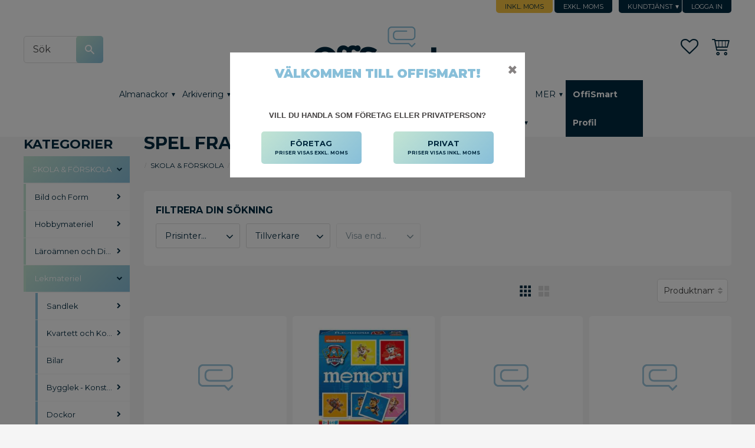

--- FILE ---
content_type: text/html; charset=UTF-8
request_url: https://www.offismart.se/category/spel-fran-4-ar-2
body_size: 23274
content:
<!DOCTYPE html>
<html
     id="product-list-page"    class="no-js customer-accounts-enabled has-favorite-cart pricelist-65 incl-vat  has-sidebar root-category-2134 category-2205 theme-color-scheme-0 theme-background-pattern-0"
    lang="sv"
    dir="ltr"
    data-country="SE"
    data-currency="SEK"
>

    <head>
        <meta charset="UTF-8" />
        <title>Spel från 4 år</title>
                    <meta name="description" content="Allt till ditt kontor till riktigt bra priser!" />
                <meta name="viewport" content="width=device-width, initial-scale=1" />
        
                            <link rel="shortcut icon" href="https://cdn.starwebserver.se/shops/offismart/files/favicon.png?_=1462835026" />
        
                                    <link rel="canonical" href="https://www.offismart.se/category/spel-fran-4-ar-2" />
        
                        
        
                    <script type="application/ld+json">
                {"@context":"https:\/\/schema.org","@type":"BreadcrumbList","itemListElement":[{"@type":"ListItem","position":1,"name":"Skola & F\u00f6rskola","item":"https:\/\/www.offismart.se\/category\/skola-forskola-2"},{"@type":"ListItem","position":2,"name":"Lekmateriel","item":"https:\/\/www.offismart.se\/category\/lekmateriel-2"},{"@type":"ListItem","position":3,"name":"Spel fr\u00e5n 4 \u00e5r","item":"https:\/\/www.offismart.se\/category\/spel-fran-4-ar-2"}]}            </script>
        
                        
                <link rel="stylesheet" href="https://cdn.starwebserver.se/61990/css/shop/shop.combined.min.css" />
                                                                    <link href="https://fonts.googleapis.com/css?family=Montserrat:300,300i,400,400i,700,700i,900,900i" rel="stylesheet">

        
                            <link rel="stylesheet" href="https://cdn.starwebserver.se/61990/themes/milton/css/theme-plugins.combined.min.css" />
                    <link rel="stylesheet" href="https://cdn.starwebserver.se/61990/themes/milton/css/theme.min.css" />
        
                    <link rel="stylesheet" href="https://cdn.starwebserver.se/shops/offismart/themes/milton/css/shop-custom.min.css?_=1747827196" />
        
                <link href="https://fonts.googleapis.com/icon?family=Material+Icons" rel="stylesheet">

                <script>
            var docElement = document.documentElement;
            docElement.className = docElement.className.replace('no-js', 'js');
            eval(decodeURIComponent(Array.prototype.map.call(atob('dmFyIGQ9J3d3dy5vZmZpc21hcnQuc2UnO3ZhciBlPSd3d3cub2ZmaXNtYXJ0LnNlJztpZih3aW5kb3cubG9jYXRpb24uaG9zdG5hbWUgIT0gZCAmJiB3aW5kb3cubG9jYXRpb24uaG9zdG5hbWUgIT0gZSl7d2luZG93LmxvY2F0aW9uPSdodHRwOi8vJytkO30='), function(c) {
                    return '%' + ('00' + c.charCodeAt(0).toString(16)).slice(-2)
                }).join('')));        </script>

                                            <meta property="og:site_name" content="OffiSmart" />
                                                <meta property="og:type" content="website" />
                                                <meta property="og:locale" content="sv_SE" />
                                                <meta property="og:title" content="Spel från 4 år" />
                                                <meta property="og:url" content="https://www.offismart.se/category/spel-fran-4-ar-2" />
                                                <meta property="og:image" content="https://cdn.starwebserver.se/shops/offismart/files/offismart-logotype.png?_=1487069106" />
                            <meta name="sws:no-image-url" content="https://cdn.starwebserver.se/img/no-image.png" />

        
        
        
        <script>
            var ecommerceContainerIdToProducts = {};

                      
                            
                                    window.dataLayer = window.dataLayer || [];
                    dataLayer.push({ecommerce: null});
                    dataLayer.push(
                        {event: 'view_item_list', ecommerce: {"item_list_id":"category2205","item_list_name":"Spel fr\u00e5n 4 \u00e5r","items":[{"item_id":"258041","item_name":"Memory Greta gris","item_list_id":"category2205","item_list_name":"Spel fr\u00e5n 4 \u00e5r","currency":"SEK","price":193.88,"quantity":1,"index":1,"item_category":"Spel fr\u00e5n 4 \u00e5r","item_category2":"Lekmateriel","item_category3":"Skola & F\u00f6rskola"},{"item_id":"258042","item_name":"Memory Paw Patrol","item_list_id":"category2205","item_list_name":"Spel fr\u00e5n 4 \u00e5r","currency":"SEK","price":193.88,"quantity":1,"index":2,"item_category":"Spel fr\u00e5n 4 \u00e5r","item_category2":"Lekmateriel","item_category3":"Skola & F\u00f6rskola"},{"item_id":"258044","item_name":"Pussel Dinosaurier 100 bitar","item_list_id":"category2205","item_list_name":"Spel fr\u00e5n 4 \u00e5r","currency":"SEK","price":170.13,"quantity":1,"index":3,"item_category":"Spel fr\u00e5n 4 \u00e5r","item_category2":"Lekmateriel","item_category3":"Skola & F\u00f6rskola"},{"item_id":"258043","item_name":"Spel Finans Alga","item_list_id":"category2205","item_list_name":"Spel fr\u00e5n 4 \u00e5r","currency":"SEK","price":531.13,"quantity":1,"index":4,"item_category":"Spel fr\u00e5n 4 \u00e5r","item_category2":"Lekmateriel","item_category3":"Skola & F\u00f6rskola"},{"item_id":"262589","item_name":"Spel Kurrag\u00f6mma i Safariparken fr\u00e5n 4\u00e5r","item_list_id":"category2205","item_list_name":"Spel fr\u00e5n 4 \u00e5r","currency":"SEK","price":394.25,"quantity":1,"index":5,"item_category":"Spel fr\u00e5n 4 \u00e5r","item_category2":"Lekmateriel","item_category3":"Skola & F\u00f6rskola"},{"item_id":"247151","item_name":"Spel L\u00e4r dig om bokst\u00e4ver 4+","item_list_id":"category2205","item_list_name":"Spel fr\u00e5n 4 \u00e5r","currency":"SEK","price":259.5,"quantity":1,"index":6,"item_category":"Spel fr\u00e5n 4 \u00e5r","item_category2":"Lekmateriel","item_category3":"Skola & F\u00f6rskola"},{"item_id":"247149","item_name":"Spel L\u00e4r dig om naturen 4+","item_list_id":"category2205","item_list_name":"Spel fr\u00e5n 4 \u00e5r","currency":"SEK","price":259.5,"quantity":1,"index":7,"item_category":"Spel fr\u00e5n 4 \u00e5r","item_category2":"Lekmateriel","item_category3":"Skola & F\u00f6rskola"},{"item_id":"247150","item_name":"Spel L\u00e4r dig om siffror 4+","item_list_id":"category2205","item_list_name":"Spel fr\u00e5n 4 \u00e5r","currency":"SEK","price":259.5,"quantity":1,"index":8,"item_category":"Spel fr\u00e5n 4 \u00e5r","item_category2":"Lekmateriel","item_category3":"Skola & F\u00f6rskola"},{"item_id":"262559","item_name":"Spel MEMO djurungar","item_list_id":"category2205","item_list_name":"Spel fr\u00e5n 4 \u00e5r","currency":"SEK","price":141.38,"quantity":1,"index":9,"item_category":"Spel fr\u00e5n 4 \u00e5r","item_category2":"Lekmateriel","item_category3":"Skola & F\u00f6rskola"},{"item_id":"262565","item_name":"Spel Mitt f\u00f6rsta Fr\u00e5gespel","item_list_id":"category2205","item_list_name":"Spel fr\u00e5n 4 \u00e5r","currency":"SEK","price":410.63,"quantity":1,"index":10,"item_category":"Spel fr\u00e5n 4 \u00e5r","item_category2":"Lekmateriel","item_category3":"Skola & F\u00f6rskola"}]}}
                    );
                            
            // use Object.assign to cast empty array to object
            ecommerceContainerIdToProducts = Object.assign({}, {"category2205":{"258041":{"item_id":"258041","item_name":"Memory Greta gris","item_list_id":"category2205","item_list_name":"Spel fr\u00e5n 4 \u00e5r","currency":"SEK","price":193.88,"quantity":1,"index":1,"item_category":"Spel fr\u00e5n 4 \u00e5r","item_category2":"Lekmateriel","item_category3":"Skola & F\u00f6rskola"},"258042":{"item_id":"258042","item_name":"Memory Paw Patrol","item_list_id":"category2205","item_list_name":"Spel fr\u00e5n 4 \u00e5r","currency":"SEK","price":193.88,"quantity":1,"index":2,"item_category":"Spel fr\u00e5n 4 \u00e5r","item_category2":"Lekmateriel","item_category3":"Skola & F\u00f6rskola"},"258044":{"item_id":"258044","item_name":"Pussel Dinosaurier 100 bitar","item_list_id":"category2205","item_list_name":"Spel fr\u00e5n 4 \u00e5r","currency":"SEK","price":170.13,"quantity":1,"index":3,"item_category":"Spel fr\u00e5n 4 \u00e5r","item_category2":"Lekmateriel","item_category3":"Skola & F\u00f6rskola"},"258043":{"item_id":"258043","item_name":"Spel Finans Alga","item_list_id":"category2205","item_list_name":"Spel fr\u00e5n 4 \u00e5r","currency":"SEK","price":531.13,"quantity":1,"index":4,"item_category":"Spel fr\u00e5n 4 \u00e5r","item_category2":"Lekmateriel","item_category3":"Skola & F\u00f6rskola"},"262589":{"item_id":"262589","item_name":"Spel Kurrag\u00f6mma i Safariparken fr\u00e5n 4\u00e5r","item_list_id":"category2205","item_list_name":"Spel fr\u00e5n 4 \u00e5r","currency":"SEK","price":394.25,"quantity":1,"index":5,"item_category":"Spel fr\u00e5n 4 \u00e5r","item_category2":"Lekmateriel","item_category3":"Skola & F\u00f6rskola"},"247151":{"item_id":"247151","item_name":"Spel L\u00e4r dig om bokst\u00e4ver 4+","item_list_id":"category2205","item_list_name":"Spel fr\u00e5n 4 \u00e5r","currency":"SEK","price":259.5,"quantity":1,"index":6,"item_category":"Spel fr\u00e5n 4 \u00e5r","item_category2":"Lekmateriel","item_category3":"Skola & F\u00f6rskola"},"247149":{"item_id":"247149","item_name":"Spel L\u00e4r dig om naturen 4+","item_list_id":"category2205","item_list_name":"Spel fr\u00e5n 4 \u00e5r","currency":"SEK","price":259.5,"quantity":1,"index":7,"item_category":"Spel fr\u00e5n 4 \u00e5r","item_category2":"Lekmateriel","item_category3":"Skola & F\u00f6rskola"},"247150":{"item_id":"247150","item_name":"Spel L\u00e4r dig om siffror 4+","item_list_id":"category2205","item_list_name":"Spel fr\u00e5n 4 \u00e5r","currency":"SEK","price":259.5,"quantity":1,"index":8,"item_category":"Spel fr\u00e5n 4 \u00e5r","item_category2":"Lekmateriel","item_category3":"Skola & F\u00f6rskola"},"262559":{"item_id":"262559","item_name":"Spel MEMO djurungar","item_list_id":"category2205","item_list_name":"Spel fr\u00e5n 4 \u00e5r","currency":"SEK","price":141.38,"quantity":1,"index":9,"item_category":"Spel fr\u00e5n 4 \u00e5r","item_category2":"Lekmateriel","item_category3":"Skola & F\u00f6rskola"},"262565":{"item_id":"262565","item_name":"Spel Mitt f\u00f6rsta Fr\u00e5gespel","item_list_id":"category2205","item_list_name":"Spel fr\u00e5n 4 \u00e5r","currency":"SEK","price":410.63,"quantity":1,"index":10,"item_category":"Spel fr\u00e5n 4 \u00e5r","item_category2":"Lekmateriel","item_category3":"Skola & F\u00f6rskola"}}});
                </script>

                                <script>(function(w,d,s,l,i){w[l]=w[l]||[];w[l].push({'gtm.start':
                        new Date().getTime(),event:'gtm.js'});var f=d.getElementsByTagName(s)[0],
                    j=d.createElement(s),dl=l!='dataLayer'?'&l='+l:'';j.async=true;j.src=
                    'https://www.googletagmanager.com/gtm.js?id='+i+dl;f.parentNode.insertBefore(j,f);
                })(window,document,'script','dataLayer','GTM-T84BRD3');
            </script>
        
            </head>
    <body>
    
                <noscript><iframe src="https://www.googletagmanager.com/ns.html?id=GTM-T84BRD3"
                              height="0" width="0" style="display:none;visibility:hidden"></iframe>
            </noscript>
        
        
                                <div id="page-container">

    <header id="site-header">
        <div class="wrapper">
            <div class="content">

                <div class="main-content">
                    <div class="region first-region has-ace-text-block has-menu-block" data-region="headerTop" ><div class="block ace-text-block block-132">
    <!-- Google Tag Manager -->
<script>(function(w,d,s,l,i){w[l]=w[l]||[];w[l].push({'gtm.start':
new Date().getTime(),event:'gtm.js'});var f=d.getElementsByTagName(s)[0],
j=d.createElement(s),dl=l!='dataLayer'?'&l='+l:'';j.async=true;j.src=
'https://www.googletagmanager.com/gtm.js?id='+i+dl;f.parentNode.insertBefore(j,f);
})(window,document,'script','dataLayer','GTM-M5DSZGN');</script>
<!-- End Google Tag Manager -->
</div>

<nav class="block menu-block block-24 custom custom-menu-block" aria-label="Meny">

    
    <ul class="menu menu-level-1" role="menubar">
                                <li class="menu-item menu-item-60 menu-level-1-item has-children menu-item-has-children"
                            data-id="60"
                            data-level="1"
                            role="none"
                        >
                            <a href="/customer-service"  title="Kundtjänst"
                                class="menu-title menu-title-60 menu-level-1-title has-children menu-title-has-children"
                                data-level="1"
                                role="menuitem"
                                aria-haspopup="true" aria-expanded="false"
                            >Kundtjänst</a>
            
                                <span class="toggle-static-child-menu toggle-child-menu" role="button" tabindex="0" aria-label="Visa underkategorier" aria-expanded="false" aria-controls="submenu-60"></span>
            
                                <ul class="menu menu-level-2" data-level="2" role="menu" aria-label="Underkategorier">
                                                <li class="menu-item menu-item-94 menu-level-2-item "
                                                    data-id="94"
                                                    data-level="2"
                                                    role="none"
                                                >
                                                    <a href="/customer"  title="Mina sidor/Bli kund"
                                                        class="menu-title menu-title-94 menu-level-2-title "
                                                        data-level="2"
                                                        role="menuitem"
                                                        
                                                    >Mina sidor/Bli kund</a>
                                    
                                    
                                                </li>
                                                <li class="menu-item menu-item-61 menu-level-2-item "
                                                    data-id="61"
                                                    data-level="2"
                                                    role="none"
                                                >
                                                    <a href="/page/hur-handlar"  title="Hur handlar jag?"
                                                        class="menu-title menu-title-61 menu-level-2-title "
                                                        data-level="2"
                                                        role="menuitem"
                                                        
                                                    >Hur handlar jag?</a>
                                    
                                    
                                                </li>
                                                <li class="menu-item menu-item-62 menu-level-2-item "
                                                    data-id="62"
                                                    data-level="2"
                                                    role="none"
                                                >
                                                    <a href="/page/kopvillkor"  title="Köpvillkor"
                                                        class="menu-title menu-title-62 menu-level-2-title "
                                                        data-level="2"
                                                        role="menuitem"
                                                        
                                                    >Köpvillkor</a>
                                    
                                    
                                                </li>
                                                <li class="menu-item menu-item-63 menu-level-2-item "
                                                    data-id="63"
                                                    data-level="2"
                                                    role="none"
                                                >
                                                    <a href="/page/reklamation-retur"  title="Reklamation och retur"
                                                        class="menu-title menu-title-63 menu-level-2-title "
                                                        data-level="2"
                                                        role="menuitem"
                                                        
                                                    >Reklamation och retur</a>
                                    
                                    
                                                </li>
                                                <li class="menu-item menu-item-64 menu-level-2-item "
                                                    data-id="64"
                                                    data-level="2"
                                                    role="none"
                                                >
                                                    <a href="/page/policy-och-cookies"  title="Policy och cookies"
                                                        class="menu-title menu-title-64 menu-level-2-title "
                                                        data-level="2"
                                                        role="menuitem"
                                                        
                                                    >Policy och cookies</a>
                                    
                                    
                                                </li>
                                </ul>
            
                        </li>
                        <li class="menu-item menu-item-59 menu-level-1-item "
                            data-id="59"
                            data-level="1"
                            role="none"
                        >
                            <a href="/customer"  title="Logga in"
                                class="menu-title menu-title-59 menu-level-1-title "
                                data-level="1"
                                role="menuitem"
                                
                            >Logga in</a>
            
            
                        </li>
            </ul>
</nav>

        <script type="text/x-mustache" id="nodesPartialTmpl">
    {{#nodes}}
        {{^hidden}}
            <li class="menu-item menu-item-{{nodeId}} menu-level-{{nodeLevel}}-item {{cssClasses}}{{#dynamicNode}} dynamic-menu-item{{/dynamicNode}}{{#hasChildren}} menu-item-has-children{{/hasChildren}}"
                data-id="{{nodeId}}"
                data-level="{{nodeLevel}}"
                role="none"
            >
                <a href="{{permalink}}" {{#newWindow}}target="_blank" rel="noopener"{{/newWindow}} title="{{value}}"
                    class="menu-title menu-title-{{nodeId}} menu-level-{{nodeLevel}}-title {{cssClasses}}{{#dynamicNode}} dynamic-menu-title{{/dynamicNode}}{{#hasChildren}} menu-title-has-children{{/hasChildren}}"
                    data-level="{{nodeLevel}}"
                    role="menuitem"
                    {{#hasChildren}}aria-haspopup="true" aria-expanded="false"{{/hasChildren}}
                >{{value}}</a>

                {{#hasChildren}}
                    <span class="{{#dynamicNode}}toggle-dynamic-child-menu{{/dynamicNode}}{{^dynamicNode}}toggle-static-child-menu{{/dynamicNode}} toggle-child-menu" role="button" tabindex="0" aria-label="Visa underkategorier" aria-expanded="false" aria-controls="submenu-{{nodeId}}"></span>

                    <ul class="menu menu-level-{{childNodeLevel}}" data-level="{{childNodeLevel}}" role="menu" aria-label="Underkategorier">
                        {{>nodesPartial}}
                    </ul>
                {{/hasChildren}}

            </li>
        {{/hidden}}
    {{/nodes}}
</script>
    <script type="text/x-mustache" id="menuTreeTmpl">
            {{>nodesPartial}}
        </script>
<div class="block ace-text-block block-48">
    <div>Fri frakt vid order över 999:- Exkl. moms</div>
<div>Order innan 11.30 skickas samma dag</div>
<div>Handla billigt utan avtal</div>
<div>Kundtjänst (09.00-15.00): <a href="tel:010-516 47 57">010-516 47 57</a></div>
</div>
<div class="block ace-text-block block-127">
    <a class="btn-login-menu privat button-business" href="/index/set-selection?pricesInclVat=1&redirectUrl=%2F">Inkl. moms</a>
<a class="btn-login-menu company button-business" href="/index/set-selection?pricesInclVat=0&redirectUrl=%2F">Exkl. moms</a>
</div>
</div>
                    <a href="https://www.offismart.se" id="home"><img id="shop-logo" src="https://cdn.starwebserver.se/shops/offismart/files/offismart-logotype.png?_=1487069106" alt="OffiSmart" width="440" height="160" /></a>
                    <div class="region last-region has-ace-text-block has-search-block has-cart-block has-menu-block" data-region="header" ><div class="block ace-text-block block-123 certificate-spec hide">
    <a id="celink634" href="http://www.ehandelscertifiering.se/">certifierad ehandel</a>
<script src="https://www.ehandelscertifiering.se/lv6/bootstrap.php?url=www.offismart.se&amp;size=50px&amp;lang=sv&amp;autolang=off&amp;nr=634" defer="defer"></script>
</div>
<div class="block search-block block-43">
    <h3>Sök</h3>
    <div class="content">
        <form action="/search" method="get">
            <div class="field-wrap search-type required">
                <label for="search-field-block-43" class="caption"><span>Sök produkter & kategorier</span></label>
                <div class="control">
                    <input type="search" name="q" id="search-field-block-43" class="autocomplete" value="" placeholder="Sök" data-text-header="Produkter" data-text-link="Visa alla" aria-label="Sök produkter &amp; kategorier" />
                </div>
            </div>
            <button type="submit" aria-label="Sök"><span aria-hidden="true">Sök</span></button>
        </form>
    </div>
</div><div class="block ace-text-block block-52">
    <div>
<a class="btn-login-menu privat button-business" href="/index/set-selection?pricesInclVat=1&redirectUrl=%2F">Privatkund<p>Priserna visas inkl. moms</p></a>
<a class="btn-login-menu company button-business" href="/index/set-selection?pricesInclVat=1&redirectUrl=%2F">Företag<p>Priserna visas exkl. moms</p></a>
</div>
</div>
<div class="block ace-text-block block-49 hidden">
    <div class="phone">Ring oss gärna på: 010-516 47 57</div>

</div>
    <div class="block favorite-cart-block block-25">
        <div class="favorite block open-off-canvas-favorites" role="button" tabindex="0" aria-label="Favoriter">
            <div class="favorite-wrap">
                <span class="favorite-title visually-hidden">Favoriter</span>
                <span class="favorite-item-count quantity">
                    <span class="favorite-items-count-label visually-hidden">Antal favoriter: </span>
                    <span class="number"></span>
                </span>
            </div>
        </div>
                <div class="favorite-cart block open-off-canvas-products">
            <div class="cart-wrap">
                <div class="header favorite-cart-header" href="/checkout" role="button" tabindex="0" aria-label="Kundvagn">
                    <span class="favorite-cart-title visually-hidden">Kundvagn</span>
                    <span class="product-item-count quantity">
                        <span class="cart-items-count-label visually-hidden">Antal produkter: </span>
                        <span class="number"></span>
                    </span>
                    <span class="favorite-cart-icon" aria-hidden="true"></span>
                </div>
            </div>
            <span class="cart-item-total-price quantity hide">
                <span class="number"></span>
            </span>
        </div>
            </div> <!-- /.favorite-cart-block -->

<nav class="block menu-block block-26 custom custom-menu-block" aria-label="Meny">

    
    <ul class="menu menu-level-1" role="menubar">
                                <li class="menu-item menu-item-110 menu-level-1-item has-children dynamic-menu-item menu-item-has-children"
                            data-id="110"
                            data-level="1"
                            role="none"
                        >
                            <a href="/category/almanackor"  title="Almanackor"
                                class="menu-title menu-title-110 menu-level-1-title has-children dynamic-menu-title menu-title-has-children"
                                data-level="1"
                                role="menuitem"
                                aria-haspopup="true" aria-expanded="false"
                            >Almanackor</a>
            
                                <span class="toggle-dynamic-child-menu toggle-child-menu" role="button" tabindex="0" aria-label="Visa underkategorier" aria-expanded="false" aria-controls="submenu-110"></span>
            
                                <ul class="menu menu-level-2" data-level="2" role="menu" aria-label="Underkategorier">
                                </ul>
            
                        </li>
                        <li class="menu-item menu-item-109 menu-level-1-item has-children dynamic-menu-item menu-item-has-children"
                            data-id="109"
                            data-level="1"
                            role="none"
                        >
                            <a href="/category/arkivering"  title="Arkivering"
                                class="menu-title menu-title-109 menu-level-1-title has-children dynamic-menu-title menu-title-has-children"
                                data-level="1"
                                role="menuitem"
                                aria-haspopup="true" aria-expanded="false"
                            >Arkivering</a>
            
                                <span class="toggle-dynamic-child-menu toggle-child-menu" role="button" tabindex="0" aria-label="Visa underkategorier" aria-expanded="false" aria-controls="submenu-109"></span>
            
                                <ul class="menu menu-level-2" data-level="2" role="menu" aria-label="Underkategorier">
                                </ul>
            
                        </li>
                        <li class="menu-item menu-item-111 menu-level-1-item has-children dynamic-menu-item menu-item-has-children"
                            data-id="111"
                            data-level="1"
                            role="none"
                        >
                            <a href="/category/block-blanketter"  title="Block, Blanketter"
                                class="menu-title menu-title-111 menu-level-1-title has-children dynamic-menu-title menu-title-has-children"
                                data-level="1"
                                role="menuitem"
                                aria-haspopup="true" aria-expanded="false"
                            >Block, Blanketter</a>
            
                                <span class="toggle-dynamic-child-menu toggle-child-menu" role="button" tabindex="0" aria-label="Visa underkategorier" aria-expanded="false" aria-controls="submenu-111"></span>
            
                                <ul class="menu menu-level-2" data-level="2" role="menu" aria-label="Underkategorier">
                                </ul>
            
                        </li>
                        <li class="menu-item menu-item-112 menu-level-1-item has-children dynamic-menu-item menu-item-has-children"
                            data-id="112"
                            data-level="1"
                            role="none"
                        >
                            <a href="/category/facility"  title="Facility"
                                class="menu-title menu-title-112 menu-level-1-title has-children dynamic-menu-title menu-title-has-children"
                                data-level="1"
                                role="menuitem"
                                aria-haspopup="true" aria-expanded="false"
                            >Facility</a>
            
                                <span class="toggle-dynamic-child-menu toggle-child-menu" role="button" tabindex="0" aria-label="Visa underkategorier" aria-expanded="false" aria-controls="submenu-112"></span>
            
                                <ul class="menu menu-level-2" data-level="2" role="menu" aria-label="Underkategorier">
                                </ul>
            
                        </li>
                        <li class="menu-item menu-item-113 menu-level-1-item has-children dynamic-menu-item menu-item-has-children"
                            data-id="113"
                            data-level="1"
                            role="none"
                        >
                            <a href="/category/for-skrivbordet"  title="För skrivbordet"
                                class="menu-title menu-title-113 menu-level-1-title has-children dynamic-menu-title menu-title-has-children"
                                data-level="1"
                                role="menuitem"
                                aria-haspopup="true" aria-expanded="false"
                            >För skrivbordet</a>
            
                                <span class="toggle-dynamic-child-menu toggle-child-menu" role="button" tabindex="0" aria-label="Visa underkategorier" aria-expanded="false" aria-controls="submenu-113"></span>
            
                                <ul class="menu menu-level-2" data-level="2" role="menu" aria-label="Underkategorier">
                                </ul>
            
                        </li>
                        <li class="menu-item menu-item-114 menu-level-1-item has-children dynamic-menu-item menu-item-has-children"
                            data-id="114"
                            data-level="1"
                            role="none"
                        >
                            <a href="/category/papper"  title="Papper"
                                class="menu-title menu-title-114 menu-level-1-title has-children dynamic-menu-title menu-title-has-children"
                                data-level="1"
                                role="menuitem"
                                aria-haspopup="true" aria-expanded="false"
                            >Papper</a>
            
                                <span class="toggle-dynamic-child-menu toggle-child-menu" role="button" tabindex="0" aria-label="Visa underkategorier" aria-expanded="false" aria-controls="submenu-114"></span>
            
                                <ul class="menu menu-level-2" data-level="2" role="menu" aria-label="Underkategorier">
                                </ul>
            
                        </li>
                        <li class="menu-item menu-item-115 menu-level-1-item has-children dynamic-menu-item menu-item-has-children"
                            data-id="115"
                            data-level="1"
                            role="none"
                        >
                            <a href="/category/skriva-och-rita"  title="Skriva och Rita"
                                class="menu-title menu-title-115 menu-level-1-title has-children dynamic-menu-title menu-title-has-children"
                                data-level="1"
                                role="menuitem"
                                aria-haspopup="true" aria-expanded="false"
                            >Skriva och Rita</a>
            
                                <span class="toggle-dynamic-child-menu toggle-child-menu" role="button" tabindex="0" aria-label="Visa underkategorier" aria-expanded="false" aria-controls="submenu-115"></span>
            
                                <ul class="menu menu-level-2" data-level="2" role="menu" aria-label="Underkategorier">
                                </ul>
            
                        </li>
                        <li class="menu-item menu-item-73 menu-level-1-item has-children no-link menu-item-has-children"
                            data-id="73"
                            data-level="1"
                            role="none"
                        >
                            <a href=""  title="MER"
                                class="menu-title menu-title-73 menu-level-1-title has-children no-link menu-title-has-children"
                                data-level="1"
                                role="menuitem"
                                aria-haspopup="true" aria-expanded="false"
                            >MER</a>
            
                                <span class="toggle-static-child-menu toggle-child-menu" role="button" tabindex="0" aria-label="Visa underkategorier" aria-expanded="false" aria-controls="submenu-73"></span>
            
                                <ul class="menu menu-level-2" data-level="2" role="menu" aria-label="Underkategorier">
                                                <li class="menu-item menu-item-116 menu-level-2-item has-children dynamic-menu-item menu-item-has-children"
                                                    data-id="116"
                                                    data-level="2"
                                                    role="none"
                                                >
                                                    <a href="/category/toner-och-black"  title="Toner och Bläck"
                                                        class="menu-title menu-title-116 menu-level-2-title has-children dynamic-menu-title menu-title-has-children"
                                                        data-level="2"
                                                        role="menuitem"
                                                        aria-haspopup="true" aria-expanded="false"
                                                    >Toner och Bläck</a>
                                    
                                                        <span class="toggle-dynamic-child-menu toggle-child-menu" role="button" tabindex="0" aria-label="Visa underkategorier" aria-expanded="false" aria-controls="submenu-116"></span>
                                    
                                                        <ul class="menu menu-level-3" data-level="3" role="menu" aria-label="Underkategorier">
                                                        </ul>
                                    
                                                </li>
                                                <li class="menu-item menu-item-70 menu-level-2-item "
                                                    data-id="70"
                                                    data-level="2"
                                                    role="none"
                                                >
                                                    <a href="/category/post-och-emballage"  title="Post och Emballage"
                                                        class="menu-title menu-title-70 menu-level-2-title "
                                                        data-level="2"
                                                        role="menuitem"
                                                        
                                                    >Post och Emballage</a>
                                    
                                    
                                                </li>
                                                <li class="menu-item menu-item-74 menu-level-2-item "
                                                    data-id="74"
                                                    data-level="2"
                                                    role="none"
                                                >
                                                    <a href="/category/datortillbehor"  title="Datortillbehör"
                                                        class="menu-title menu-title-74 menu-level-2-title "
                                                        data-level="2"
                                                        role="menuitem"
                                                        
                                                    >Datortillbehör</a>
                                    
                                    
                                                </li>
                                                <li class="menu-item menu-item-71 menu-level-2-item "
                                                    data-id="71"
                                                    data-level="2"
                                                    role="none"
                                                >
                                                    <a href="/category/konferens"  title="Konferens"
                                                        class="menu-title menu-title-71 menu-level-2-title "
                                                        data-level="2"
                                                        role="menuitem"
                                                        
                                                    >Konferens</a>
                                    
                                    
                                                </li>
                                                <li class="menu-item menu-item-68 menu-level-2-item "
                                                    data-id="68"
                                                    data-level="2"
                                                    role="none"
                                                >
                                                    <a href="/category/kontorsmaskiner"  title="Kontorsmaskiner"
                                                        class="menu-title menu-title-68 menu-level-2-title "
                                                        data-level="2"
                                                        role="menuitem"
                                                        
                                                    >Kontorsmaskiner</a>
                                    
                                    
                                                </li>
                                                <li class="menu-item menu-item-79 menu-level-2-item "
                                                    data-id="79"
                                                    data-level="2"
                                                    role="none"
                                                >
                                                    <a href="/category/mobler-inredning"  title="Möbler, Inredning"
                                                        class="menu-title menu-title-79 menu-level-2-title "
                                                        data-level="2"
                                                        role="menuitem"
                                                        
                                                    >Möbler, Inredning</a>
                                    
                                    
                                                </li>
                                                <li class="menu-item menu-item-80 menu-level-2-item "
                                                    data-id="80"
                                                    data-level="2"
                                                    role="none"
                                                >
                                                    <a href="/category/sjukvard-och-omsorg"  title="Sjukvård och Omsorg"
                                                        class="menu-title menu-title-80 menu-level-2-title "
                                                        data-level="2"
                                                        role="menuitem"
                                                        
                                                    >Sjukvård och Omsorg</a>
                                    
                                    
                                                </li>
                                                <li class="menu-item menu-item-69 menu-level-2-item "
                                                    data-id="69"
                                                    data-level="2"
                                                    role="none"
                                                >
                                                    <a href="/category/skola-forskola"  title="Skola, Förskola"
                                                        class="menu-title menu-title-69 menu-level-2-title "
                                                        data-level="2"
                                                        role="menuitem"
                                                        
                                                    >Skola, Förskola</a>
                                    
                                    
                                                </li>
                                                <li class="menu-item menu-item-84 menu-level-2-item "
                                                    data-id="84"
                                                    data-level="2"
                                                    role="none"
                                                >
                                                    <a href="/category/skolmobler"  title="Skolmöbler"
                                                        class="menu-title menu-title-84 menu-level-2-title "
                                                        data-level="2"
                                                        role="menuitem"
                                                        
                                                    >Skolmöbler</a>
                                    
                                    
                                                </li>
                                                <li class="menu-item menu-item-82 menu-level-2-item "
                                                    data-id="82"
                                                    data-level="2"
                                                    role="none"
                                                >
                                                    <a href="/category/sasongssortiment"  title="Säsongssortiment"
                                                        class="menu-title menu-title-82 menu-level-2-title "
                                                        data-level="2"
                                                        role="menuitem"
                                                        
                                                    >Säsongssortiment</a>
                                    
                                    
                                                </li>
                                </ul>
            
                        </li>
                        <li class="menu-item menu-item-192 menu-level-1-item "
                            data-id="192"
                            data-level="1"
                            role="none"
                        >
                            <a href="https://profil.offismart.se/" target="_blank" rel="noopener" title="OffiSmart Profil"
                                class="menu-title menu-title-192 menu-level-1-title "
                                data-level="1"
                                role="menuitem"
                                
                            >OffiSmart Profil</a>
            
            
                        </li>
            </ul>
</nav>

</div>
                </div>
                <a href="#menu" id="menu"></a>

            </div><!-- .content -->
        </div><!-- .wrapper -->
    </header><!-- #site-header -->

    <div id="content" class="site-content">

        <main id="main-content" >

                <h1 class="page-headline">Spel från 4 år</h1>
<article class="region has-category-block has-text-block has-category-list-block has-product-list-block" data-region="0" >
    
    <div class="block category-block block-12" data-category-id="2205">

                            <script type="text/x-mustache" id="categoryBreadcrumbPartialTmpl">
                {{#nodes}}
                    {{#isOpen}}
                        {{#openPage}}
                            <a href="{{shopUrl}}" class="breadcrumb"><span>{{name}}</span></a>
                        {{/openPage}}
                        {{^openPage}}
                            <span class="breadcrumb">{{name}}</span>
                        {{/openPage}}
                        {{>categoryBreadcrumbPartial}}
                    {{/isOpen}}
                    {{^isOpen}}
                        {{#selected}}
                            {{#openPage}}
                                <a href="{{shopUrl}}" class="breadcrumb current-breadcrumb"><span>{{name}}</span></a>
                            {{/openPage}}
                            {{^openPage}}
                                <span class="breadcrumb">{{name}}</span>
                            {{/openPage}}
                        {{/selected}}
                    {{/isOpen}}
                {{/nodes}}
            </script>
                        <div class="breadcrumbs">
                                                                <a href="/category/skola-forskola-2" class="breadcrumb"><span>Skola &amp; Förskola</span></a>
                                                                        <a href="/category/lekmateriel-2" class="breadcrumb"><span>Lekmateriel</span></a>
                                                                                                    <a href="/category/spel-fran-4-ar-2" class="breadcrumb current-breadcrumb"><span>Spel från 4 år</span></a>
                                                                                                                                                                                                    </div>
            <script type="text/x-mustache" id="rootCategoriesBreadcrumbTmpl">
                    {{>categoryBreadcrumbPartial}}
                </script>
        

                

                <div class="description category-description"></div>
    </div>

<div aria-live="polite" aria-atomic="true" class="visually-hidden favorite-status-announcer"></div>

<div class="block product-list-block block-13 has-product-filter"
    data-update-url="/category/2205/get-product-list-tmpl-data"
    data-block-id="13"
>

            
<form action="#" id="search-filter" class="product-filter">

    <div class="filter-header">
        <div class="filter-menu">
            <button class="toggle-active-filters filter-menu-item" type="button">Filtrera <span id="active-filters-count"></span></button>
                            <button class="toggle-sort-order filter-menu-item" type="button">Sortera</button>
                    </div>

        <div class="active-filters">
            <a href="#" class="clear-active-filters-action">Återställ alla filter</a>
        </div>


                            <div class="sort-order-content">
                <ul class="sort-order-items">
                    <li class="sort-order-item filter-type-radio">
                        <input type="radio" name="sortOrder" value="default" id="sort-order-default-radio" class="visually-hidden" />
                        <label for="sort-order-default-radio">Sortering</label>
                    </li>
                    <li class="sort-order-item filter-type-radio">
                        <input type="radio" name="sortOrder" value="skuAsc" id="sort-order-sku-asc-radio" class="visually-hidden" />
                        <label for="sort-order-sku-asc-radio">Artikelnummer A-Ö</label>
                    </li>
                    <li class="sort-order-item filter-type-radio">
                        <input type="radio" name="sortOrder" value="skuDesc" id="sort-order-sku-desc-radio" class="visually-hidden" />
                        <label for="sort-order-sku-desc-radio">Artikelnummer Ö-A</label>
                    </li>
                    <li class="sort-order-item filter-type-radio">
                        <input type="radio" name="sortOrder" value="nameAsc" id="sort-order-name-asc-radio" class="visually-hidden" />
                        <label for="sort-order-name-asc-radio">Produktnamn A-Ö</label>
                    </li>
                    <li class="sort-order-item filter-type-radio">
                        <input type="radio" name="sortOrder" value="nameDesc" id="sort-order-name-desc-radio" class="visually-hidden" />
                        <label for="sort-order-name-desc-radio">Produktnamn Ö-A</label>
                    </li>
                    <li class="sort-order-item filter-type-radio">
                        <input type="radio" name="sortOrder" value="priceAsc" id="sort-order-price-asc-radio" class="visually-hidden" />
                        <label for="sort-order-price-asc-radio">Lägsta pris</label>
                    </li>
                    <li class="sort-order-item filter-type-radio">
                        <input type="radio" name="sortOrder" value="priceDesc" id="sort-order-price-desc-radio" class="visually-hidden" />
                        <label for="sort-order-price-desc-radio">Högsta pris</label>
                    </li>
                    <li class="sort-order-item filter-type-radio">
                        <input type="radio" name="sortOrder" value="idDesc" id="sort-order-id-desc-radio" class="visually-hidden" />
                        <label for="sort-order-id-desc-radio">Nyast</label>
                    </li>
                    <li class="sort-order-item filter-type-radio">
                        <input type="radio" name="sortOrder" value="idAsc" id="sort-order-id-asc-radio" class="visually-hidden" />
                        <label for="sort-order-id-asc-radio">Äldst</label>
                    </li>
                                    </ul>
            </div>
            </div>

    <ul id="filter-groups" class="filter-groups">
                    <li class="filter-group filter-group-closed filter-group-price-range">
                <h4 class="filter-group-title" role="button" tabindex="0" aria-expanded="false">
                    <span>Prisintervall</span>
                </h4>
                <div class="filter-group-content" role="region" aria-hidden="true">
                    <ul class="filter-items">
                        <li class="filter-item filter-item-type-range">
                                                        <input class="filter-type-range" type="hidden" id="price-range-field" name="pr"
                                data-min="141"
                                data-max="531"
                                data-from="141"
                                data-to="531"
                                data-from-max="530"
                                data-to-min="142"
                                data-prefix=""
                                data-suffix=" kr"
                                data-filter-item-title="Prisintervall"
                            />
                        </li>
                    </ul>
                </div>
            </li>
        
                    <li
                class="filter-group filter-group-closed filter-group-count-10 filter-group-manufacturer"
                id="manufacturer-filter-group"
            >

                <h4 class="filter-group-title" role="button" tabindex="0" aria-expanded="false">
                    <span>Tillverkare</span>
                    <span class="filter-group-count">10</span>
                </h4>

                <div class="filter-group-content" role="region" aria-hidden="true">
                    <ul class="filter-items">
                        <li class="filter-item filter-item-count-3 filter-item-type-checkbox" >
                            <input
                                type="checkbox"
                                class="filter-type-checkbox visually-hidden"
                                id="manufacturer-0-checkbox"
                                name="m[0]"
                                value="TACTIC"
                                data-filter-item-title="TACTIC"
                            />
                            <label for="manufacturer-0-checkbox">
                                <span class="filter-item-title">TACTIC</span>
                                <span class="filter-item-count">3</span>
                            </label>
                        </li>
                        <li class="filter-item filter-item-count-7 filter-item-type-checkbox" >
                            <input
                                type="checkbox"
                                class="filter-type-checkbox visually-hidden"
                                id="manufacturer-1-checkbox"
                                name="m[1]"
                                value="[NORDIC Brands]"
                                data-filter-item-title="[NORDIC Brands]"
                            />
                            <label for="manufacturer-1-checkbox">
                                <span class="filter-item-title">[NORDIC Brands]</span>
                                <span class="filter-item-count">7</span>
                            </label>
                        </li>

                        <li class="see-more-filter-items">
                            <a href="#a" role="button">Visa fler</a>
                        </li>
                        <li class="see-less-filter-items">
                            <a href="#a" role="button">Visa färre</a>
                        </li>
                    </ul>
                </div>
            </li>
            <li
                class="filter-group filter-group-closed filter-group-count-0 filter-group-in-stock"
                id="in-stock-filter-group"
            >

                <h4 class="filter-group-title" role="button" tabindex="0" aria-expanded="false">
                    <span>Visa endast</span>
                    <span class="filter-group-count">0</span>
                </h4>

                <div class="filter-group-content" role="region" aria-hidden="true">
                    <ul class="filter-items">
                        <li class="filter-item filter-item-count-0 filter-item-type-checkbox" >
                            <input
                                type="checkbox"
                                class="filter-type-checkbox visually-hidden"
                                id="in-stock-checkbox"
                                name="is"
                                value="Finns i lager"
                                data-filter-item-title="Finns i lager"
                            />
                            <label for="in-stock-checkbox">
                                <span class="filter-item-title">Finns i lager</span>
                                <span class="filter-item-count">0</span>
                            </label>
                        </li>

                        <li class="see-more-filter-items">
                            <a href="#a" role="button">Visa fler</a>
                        </li>
                        <li class="see-less-filter-items">
                            <a href="#a" role="button">Visa färre</a>
                        </li>
                    </ul>
                </div>
            </li>
            </ul>
</form>

<script type="text/x-mustache" id="searchFiltersTmpl">
        {{#filterGroups}}
            <li
                class="filter-group filter-group-closed filter-group-count-{{count}} {{additionalClasses}}"
                id="{{elementId}}"
            >

                <h4 class="filter-group-title" role="button" tabindex="0" aria-expanded="false">
                    <span>{{title}}</span>
                    <span class="filter-group-count">{{count}}</span>
                </h4>

                <div class="filter-group-content" role="region" aria-hidden="true">
                    <ul class="filter-items">
                        {{#filterItems}}
                        <li class="filter-item filter-item-count-{{count}} {{additionalClasses}}" {{additionalDataProperties}}>
                            <input
                                type="checkbox"
                                class="{{inputClass}} visually-hidden"
                                id="{{inputId}}"
                                name="{{inputName}}"
                                value="{{inputValue}}"
                                data-filter-item-title="{{inputDataTitle}}"
                            />
                            <label for="{{inputId}}">
                                <span class="filter-item-title">{{title}}</span>
                                <span class="filter-item-count">{{count}}</span>
                            </label>
                        </li>
                        {{/filterItems}}

                        <li class="see-more-filter-items">
                            <a href="#a" role="button">Visa fler</a>
                        </li>
                        <li class="see-less-filter-items">
                            <a href="#a" role="button">Visa färre</a>
                        </li>
                    </ul>
                </div>
            </li>
        {{/filterGroups}}
        </script>
    
    
<div class="product-list">
    
    <!-- Status announcers for screen readers - WCAG 4.1.3 -->
        <div id="cart-announcer-6970cfc63f9a4-1" class="cart-status-announcer visually-hidden" aria-live="polite" aria-atomic="true" role="status"></div>
    <div id="cart-announcer-6970cfc63f9a4-2" class="cart-status-announcer visually-hidden" aria-live="polite" aria-atomic="true" role="status"></div>

    <!-- Status announcer for screen readers - WCAG 4.1.3 -->
    <div class="gallery-layout-status-announcer visually-hidden" aria-live="polite" aria-atomic="true" role="status"></div>

            <div class="gallery-header">

            <div class="pagination single-page"></div>
                            <form action="#" class="sort-order field-wrap select-type">
                    <label for="sort-by-select" class="caption visually-hidden"><span>Välj sortering</span></label>
                    <div class="control">
                        <select id="sort-by-select" class="sort-by-select" data-selected="nameAsc">
                            <option value="default">Sortering</option>
                            <option value="nameAsc">Produktnamn A-Ö</option>
                            <option value="nameDesc">Produktnamn Ö-A</option>
                            <option value="priceAsc">Lägsta pris</option>
                            <option value="priceDesc">Högsta pris</option>
                            <option value="idDesc">Nyast</option>
                            <option value="idAsc">Äldst</option>
                            <option value="skuAsc">Artikelnummer A-Ö</option>
                            <option value="skuDesc">Artikelnummer Ö-A</option>
                                                    </select>
                    </div>
                </form>
            
                            <div class="gallery-layout" role="group" aria-labelledby="layout-label">
                    <b id="layout-label" class="layout-label visually-hidden">Välj visningsvy</b>
                    <a href="#" data-layout="4" class="current" aria-label="Liten rutnätsvy" aria-pressed="true" role="button">
                        <span class="hide">Liten rutnätsvy</span>
                    </a>
                    <a href="#" data-layout="3" aria-label="Rutnätsvy" aria-pressed="false" role="button">
                        <span class="hide">Rutnätsvy</span>
                    </a>
                    <a href="#" data-layout="1" aria-label="Listvy" aria-pressed="false" role="button">
                        <span class="hide">Listvy</span>
                    </a>
                </div>
            
        </div>
    
                        


    <ul class="products
            gallery products-gallery
            product-list-container
            gallery-layout-4                        ratings            region-search                                     has-info-buttons        "
        data-ga-ecommerce-list-id="category2205"
        data-block-id="13"
        >

                    
<li
    class="gallery-item has-favorite-option"
    
>
    <a
        href="/product/memory-greta-gris"
        class="gallery-info-link product-info"
        title="Memory Greta gris - Memory är ett roligt sätt att träna igenkänning, logiskt tänkande, tålamod och öga/handkoordination. När du väljer rätt svårighetsgrad stärks ditt barns självförtroende och närminne samtidigt som han eller hon har roligt!  - Tillverkad av kraftig kartong   - Tillverkad i Europa  - 72 brickor  - För 2 till flera spelare   - Från 3 år  - FSC Certifierat"
        data-sku="258041"
        data-id="91047"
    >

            <figure class="no-image">
                <div class="figure-content">
                    <div class="img-wrap">
                        <img
                                                            class="lazy"
                                src="https://cdn.starwebserver.se/img/no-image.png"
                                data-src="https://cdn.starwebserver.se/img/no-image.png"
                                
                                                        width="" height="" title="Bild saknas" alt="Memory Greta gris"
                            data-ratio="1"
                            data-view-format="square"
                        />
                    </div>
                </div>
            </figure>

        <div class="details">

            <div class="description gallery-item-description">
                <h3>Memory Greta gris</h3>
                <p class="short-description">Memory är ett roligt sätt att träna igenkänning, logiskt tänkande, tålamod och öga/handkoordination. När du väljer rätt svårighetsgrad stärks ditt barns självförtroende och närminne samtidigt som han eller hon har roligt!  - Tillverkad av kraftig kartong   - Tillverkad i Europa  - 72 brickor  - För 2 till flera spelare   - Från 3 år  - FSC Certifierat</p>
                <p class="product-sku" title="Artikelnr">258041</p>
            </div>

                <div class="product-price">
                        <span class="price"><span class="amount">193,88</span><span class="currency"> kr</span></span>
                        <span class="unit">/ <abbr title="Styck">st</abbr></span>
                </div>
        </div><!-- /.details -->


    </a>
            <div class="icon-container">
            <div class="toggle-favorite-action" data-sku="258041" data-bundle-config="" role="button" tabindex="0">
                <span class="favorite ">
                        <span class="favorite-title visually-hidden">Lägg till i favoriter</span>
                </span>
            </div>
        </div>
    
    <div class="product-offer">
                            <a href="/product/memory-greta-gris" class="button info" aria-hidden="true" tabindex="-1"><span>Info</span></a>
            </div><!-- /.product-offer -->
</li>
            
<li
    class="gallery-item has-favorite-option"
    
>
    <a
        href="/product/memory-paw-patrol"
        class="gallery-info-link product-info"
        title="Memory Paw Patrol - Memory Paw Patrol"
        data-sku="258042"
        data-id="93398"
    >

            <figure>
                <div class="figure-content">
                    <div class="img-wrap">
                        <img
                                                            class="lazy"
                                src="https://cdn.starwebserver.se/img/no-image.png"
                                data-src="https://cdn.starwebserver.se/shops/offismart/files/cache/asset-8342402_tiny.jpg?_=1694082796"
                                data-srcset="https://cdn.starwebserver.se/shops/offismart/files/cache/asset-8342402_micro.jpg?_=1694082796 100w, https://cdn.starwebserver.se/shops/offismart/files/cache/asset-8342402_tiny.jpg?_=1694082796 300w"
                                        data-sizes="(max-width: 501px) 50vw, (max-width: 850px) calc(100vw / 3), (max-width: 1201px) 25vw, (max-width: 1601px) 20vw, (min-width: 1601px) calc(100vw / 6)"
                                                        width="300" height="225" title="" alt="Memory Paw Patrol"
                            data-ratio="1.333"
                            data-view-format="square_landscape"
                        />
                    </div>
                </div>
            </figure>

        <div class="details">

            <div class="description gallery-item-description">
                <h3>Memory Paw Patrol</h3>
                <p class="short-description">Memory Paw Patrol</p>
                <p class="product-sku" title="Artikelnr">258042</p>
            </div>

                <div class="product-price">
                        <span class="price"><span class="amount">193,88</span><span class="currency"> kr</span></span>
                        <span class="unit">/ <abbr title="Styck">st</abbr></span>
                </div>
        </div><!-- /.details -->


    </a>
            <div class="icon-container">
            <div class="toggle-favorite-action" data-sku="258042" data-bundle-config="" role="button" tabindex="0">
                <span class="favorite ">
                        <span class="favorite-title visually-hidden">Lägg till i favoriter</span>
                </span>
            </div>
        </div>
    
    <div class="product-offer">
                            <a href="/product/memory-paw-patrol" class="button info" aria-hidden="true" tabindex="-1"><span>Info</span></a>
            </div><!-- /.product-offer -->
</li>
            
<li
    class="gallery-item has-favorite-option"
    
>
    <a
        href="/product/pussel-dinosaurier-100-bitar"
        class="gallery-info-link product-info"
        title="Pussel Dinosaurier 100 bitar - Barnpussel är ett roligt sätt att träna igenkänning, logiskt tänkande, tålamod och öga/handkoordination. När du väljer rätt pusselsvårighet stärks ditt barns självförtroende och närminne samtidigt som han eller hon har roligt!  - Tillverkad av extra tjock kartong   - Tillverkad i Tyskland.  - Mått 49 x 36 cm  - Antal bitar 100  - Ej lämplig för barn under 3 år   - FSC Certifierat"
        data-sku="258044"
        data-id="90859"
    >

            <figure class="no-image">
                <div class="figure-content">
                    <div class="img-wrap">
                        <img
                                                            class="lazy"
                                src="https://cdn.starwebserver.se/img/no-image.png"
                                data-src="https://cdn.starwebserver.se/img/no-image.png"
                                
                                                        width="" height="" title="Bild saknas" alt="Pussel Dinosaurier 100 bitar"
                            data-ratio="1"
                            data-view-format="square"
                        />
                    </div>
                </div>
            </figure>

        <div class="details">

            <div class="description gallery-item-description">
                <h3>Pussel Dinosaurier 100 bitar</h3>
                <p class="short-description">Barnpussel är ett roligt sätt att träna igenkänning, logiskt tänkande, tålamod och öga/handkoordination. När du väljer rätt pusselsvårighet stärks ditt barns självförtroende och närminne samtidigt som han eller hon har roligt!  - Tillverkad av extra tjock kartong   - Tillverkad i Tyskland.  - Mått 49 x 36 cm  - Antal bitar 100  - Ej lämplig för barn under 3 år   - FSC Certifierat</p>
                <p class="product-sku" title="Artikelnr">258044</p>
            </div>

                <div class="product-price">
                        <span class="price"><span class="amount">170,13</span><span class="currency"> kr</span></span>
                        <span class="unit">/ <abbr title="Styck">st</abbr></span>
                </div>
        </div><!-- /.details -->


    </a>
            <div class="icon-container">
            <div class="toggle-favorite-action" data-sku="258044" data-bundle-config="" role="button" tabindex="0">
                <span class="favorite ">
                        <span class="favorite-title visually-hidden">Lägg till i favoriter</span>
                </span>
            </div>
        </div>
    
    <div class="product-offer">
                            <a href="/product/pussel-dinosaurier-100-bitar" class="button info" aria-hidden="true" tabindex="-1"><span>Info</span></a>
            </div><!-- /.product-offer -->
</li>
            
<li
    class="gallery-item has-favorite-option"
    
>
    <a
        href="/product/spel-finans-alga"
        class="gallery-info-link product-info"
        title="Spel Finans Alga - Med rätt strategi och en smula tur låter framgångarna inte vänta på sig i detta legendariska affärsspel som engagerar hela familjen! Ett gott råd från din bankman! Planera din affärsstrategi redan från början. Det är alltid värt att ta ett lån för att skaffa fram mer kapital.  - Speltid ca 100 minuter   - För 2-6 spelare.   - Från 10 år."
        data-sku="258043"
        data-id="90878"
    >

            <figure class="no-image">
                <div class="figure-content">
                    <div class="img-wrap">
                        <img
                                                            class="lazy"
                                src="https://cdn.starwebserver.se/img/no-image.png"
                                data-src="https://cdn.starwebserver.se/img/no-image.png"
                                
                                                        width="" height="" title="Bild saknas" alt="Spel Finans Alga"
                            data-ratio="1"
                            data-view-format="square"
                        />
                    </div>
                </div>
            </figure>

        <div class="details">

            <div class="description gallery-item-description">
                <h3>Spel Finans Alga</h3>
                <p class="short-description">Med rätt strategi och en smula tur låter framgångarna inte vänta på sig i detta legendariska affärsspel som engagerar hela familjen! Ett gott råd från din bankman! Planera din affärsstrategi redan från början. Det är alltid värt att ta ett lån för att skaffa fram mer kapital.  - Speltid ca 100 minuter   - För 2-6 spelare.   - Från 10 år.</p>
                <p class="product-sku" title="Artikelnr">258043</p>
            </div>

                <div class="product-price">
                        <span class="price"><span class="amount">531,13</span><span class="currency"> kr</span></span>
                        <span class="unit">/ <abbr title="Styck">st</abbr></span>
                </div>
        </div><!-- /.details -->


    </a>
            <div class="icon-container">
            <div class="toggle-favorite-action" data-sku="258043" data-bundle-config="" role="button" tabindex="0">
                <span class="favorite ">
                        <span class="favorite-title visually-hidden">Lägg till i favoriter</span>
                </span>
            </div>
        </div>
    
    <div class="product-offer">
                            <a href="/product/spel-finans-alga" class="button info" aria-hidden="true" tabindex="-1"><span>Info</span></a>
            </div><!-- /.product-offer -->
</li>
            
<li
    class="gallery-item has-favorite-option"
    
>
    <a
        href="/product/spel-kurragomma-i-safariparken-fran-4ar"
        class="gallery-info-link product-info"
        title="Spel Kurragömma i Safariparken från 4år - Välkommen på safari, är du redo för vildmarken? Leta efter och peka på safaridjuren som visas på korten. Om du är före de andra spelarna belönas du med en djurfigur. Den som har flest djur i slutet vinner.  - Tränar barnens observationsförmåga.   - Speltid ca 20 minuter.  - För 2-4 spelare.   - Från 4 år"
        data-sku="262589"
        data-id="89121"
    >

            <figure class="no-image">
                <div class="figure-content">
                    <div class="img-wrap">
                        <img
                                                            class="lazy"
                                src="https://cdn.starwebserver.se/img/no-image.png"
                                data-src="https://cdn.starwebserver.se/img/no-image.png"
                                
                                                        width="" height="" title="Bild saknas" alt="Spel Kurragömma i Safariparken från 4år"
                            data-ratio="1"
                            data-view-format="square"
                        />
                    </div>
                </div>
            </figure>

        <div class="details">

            <div class="description gallery-item-description">
                <h3>Spel Kurragömma i Safariparken från 4år</h3>
                <p class="short-description">Välkommen på safari, är du redo för vildmarken? Leta efter och peka på safaridjuren som visas på korten. Om du är före de andra spelarna belönas du med en djurfigur. Den som har flest djur i slutet vinner.  - Tränar barnens observationsförmåga.   - Speltid ca 20 minuter.  - För 2-4 spelare.   - Från 4 år</p>
                <p class="product-sku" title="Artikelnr">262589</p>
            </div>

                <div class="product-price">
                        <span class="price"><span class="amount">394,25</span><span class="currency"> kr</span></span>
                        <span class="unit">/ <abbr title="Styck">st</abbr></span>
                </div>
        </div><!-- /.details -->


    </a>
            <div class="icon-container">
            <div class="toggle-favorite-action" data-sku="262589" data-bundle-config="" role="button" tabindex="0">
                <span class="favorite ">
                        <span class="favorite-title visually-hidden">Lägg till i favoriter</span>
                </span>
            </div>
        </div>
    
    <div class="product-offer">
                            <a href="/product/spel-kurragomma-i-safariparken-fran-4ar" class="button info" aria-hidden="true" tabindex="-1"><span>Info</span></a>
            </div><!-- /.product-offer -->
</li>
            
<li
    class="gallery-item has-favorite-option"
    
>
    <a
        href="/product/spel-lar-dig-om-bokstaver-4"
        class="gallery-info-link product-info"
        title="Spel Lär dig om bokstäver 4+ - I spelboxen finns fyra olika roliga bokstavsspel. Spelen hjälper barnet att lära sig läsa och skriva. Med hjälp av bokstavsbrickorna kan barnet bilda ord och sakta men säkert röra sig mot svårare uppgifter. De andra mini-spelen uppmuntrar spelarna att använda sitt förnuft på många olika sätt. Att lära sig om bokstäver och ord aktiverar barnets naturliga nyfikenhet och väcker engagemang och om om igen.   Rekommenderas från 4 år För 1 till 4 spelare Speltid 15 min+"
        data-sku="247151"
        data-id="88997"
    >

            <figure>
                <div class="figure-content">
                    <div class="img-wrap">
                        <img
                                                            class="lazy"
                                src="https://cdn.starwebserver.se/img/no-image.png"
                                data-src="https://cdn.starwebserver.se/shops/offismart/files/cache/asset-8086826_tiny.jpg?_=1632383430"
                                data-srcset="https://cdn.starwebserver.se/shops/offismart/files/cache/asset-8086826_micro.jpg?_=1632383430 100w, https://cdn.starwebserver.se/shops/offismart/files/cache/asset-8086826_tiny.jpg?_=1632383430 300w"
                                        data-sizes="(max-width: 501px) 50vw, (max-width: 850px) calc(100vw / 3), (max-width: 1201px) 25vw, (max-width: 1601px) 20vw, (min-width: 1601px) calc(100vw / 6)"
                                                        width="200" height="150" title="" alt="Spel Lär dig om bokstäver 4+"
                            data-ratio="1.333"
                            data-view-format="square_landscape"
                        />
                    </div>
                </div>
            </figure>

        <div class="details">

            <div class="description gallery-item-description">
                <h3>Spel Lär dig om bokstäver 4+</h3>
                <p class="short-description">I spelboxen finns fyra olika roliga bokstavsspel. Spelen hjälper barnet att lära sig läsa och skriva. Med hjälp av bokstavsbrickorna kan barnet bilda ord och sakta men säkert röra sig mot svårare uppgifter. De andra mini-spelen uppmuntrar spelarna att använda sitt förnuft på många olika sätt. Att lära sig om bokstäver och ord aktiverar barnets naturliga nyfikenhet och väcker engagemang och om om igen.   Rekommenderas från 4 år För 1 till 4 spelare Speltid 15 min+</p>
                <p class="product-sku" title="Artikelnr">247151</p>
            </div>

                <div class="product-price">
                        <span class="price"><span class="amount">259,50</span><span class="currency"> kr</span></span>
                        <span class="unit">/ <abbr title="Styck">st</abbr></span>
                </div>
        </div><!-- /.details -->


    </a>
            <div class="icon-container">
            <div class="toggle-favorite-action" data-sku="247151" data-bundle-config="" role="button" tabindex="0">
                <span class="favorite ">
                        <span class="favorite-title visually-hidden">Lägg till i favoriter</span>
                </span>
            </div>
        </div>
    
    <div class="product-offer">
                            <a href="/product/spel-lar-dig-om-bokstaver-4" class="button info" aria-hidden="true" tabindex="-1"><span>Info</span></a>
            </div><!-- /.product-offer -->
</li>
            
<li
    class="gallery-item has-favorite-option"
    
>
    <a
        href="/product/spel-lar-dig-om-naturen-4"
        class="gallery-info-link product-info"
        title="Spel Lär dig om naturen 4+ - Vart du än vänder dig så erbjuder naturen massor av fascinerande underverk och varelser som är roliga och spännanden att lära sig mer om. Försök att para ihop de bilder som hör ihop med varandra och placera dem i din egen årstidsram. Om du parar ihop alla nio bilder rätt skapas en vacker bild på baksidan av din ram. Den spelare som är först med att placera alla nio brickor i sin ram har vunnit.   Rekommenderas från 4 år För 2 till 4 spelare Speltid 10 min+"
        data-sku="247149"
        data-id="84913"
    >

            <figure>
                <div class="figure-content">
                    <div class="img-wrap">
                        <img
                                                            class="lazy"
                                src="https://cdn.starwebserver.se/img/no-image.png"
                                data-src="https://cdn.starwebserver.se/shops/offismart/files/cache/asset-8086823_tiny.jpg?_=1632383703"
                                data-srcset="https://cdn.starwebserver.se/shops/offismart/files/cache/asset-8086823_micro.jpg?_=1632383703 100w, https://cdn.starwebserver.se/shops/offismart/files/cache/asset-8086823_tiny.jpg?_=1632383703 300w"
                                        data-sizes="(max-width: 501px) 50vw, (max-width: 850px) calc(100vw / 3), (max-width: 1201px) 25vw, (max-width: 1601px) 20vw, (min-width: 1601px) calc(100vw / 6)"
                                                        width="200" height="150" title="" alt="Spel Lär dig om naturen 4+"
                            data-ratio="1.333"
                            data-view-format="square_landscape"
                        />
                    </div>
                </div>
            </figure>

        <div class="details">

            <div class="description gallery-item-description">
                <h3>Spel Lär dig om naturen 4+</h3>
                <p class="short-description">Vart du än vänder dig så erbjuder naturen massor av fascinerande underverk och varelser som är roliga och spännanden att lära sig mer om. Försök att para ihop de bilder som hör ihop med varandra och placera dem i din egen årstidsram. Om du parar ihop alla nio bilder rätt skapas en vacker bild på baksidan av din ram. Den spelare som är först med att placera alla nio brickor i sin ram har vunnit.   Rekommenderas från 4 år För 2 till 4 spelare Speltid 10 min+</p>
                <p class="product-sku" title="Artikelnr">247149</p>
            </div>

                <div class="product-price">
                        <span class="price"><span class="amount">259,50</span><span class="currency"> kr</span></span>
                        <span class="unit">/ <abbr title="Styck">st</abbr></span>
                </div>
        </div><!-- /.details -->


    </a>
            <div class="icon-container">
            <div class="toggle-favorite-action" data-sku="247149" data-bundle-config="" role="button" tabindex="0">
                <span class="favorite ">
                        <span class="favorite-title visually-hidden">Lägg till i favoriter</span>
                </span>
            </div>
        </div>
    
    <div class="product-offer">
                            <a href="/product/spel-lar-dig-om-naturen-4" class="button info" aria-hidden="true" tabindex="-1"><span>Info</span></a>
            </div><!-- /.product-offer -->
</li>
            
<li
    class="gallery-item has-favorite-option"
    
>
    <a
        href="/product/spel-lar-dig-om-siffror-4"
        class="gallery-info-link product-info"
        title="Spel Lär dig om siffror 4+ - Ett gulligt och enkelt spel för barn som vill lära sig mer om siffror, tal och räkning. Lös enkla mattetal genom att placera brickor på spelplanerna. Om du klarar av alla uppgifterna bildas en färggrann bild på andra sidan spelplanen! Spelet innehåller 8 spelplaner och 72 uppgifter, en perfekt utmaning för ett barn med växande kunskap och nyfikenhet!  Rekommenderas från 4 år För 1 till 4 spelare  Speltid ca 15 min+"
        data-sku="247150"
        data-id="84919"
    >

            <figure>
                <div class="figure-content">
                    <div class="img-wrap">
                        <img
                                                            class="lazy"
                                src="https://cdn.starwebserver.se/img/no-image.png"
                                data-src="https://cdn.starwebserver.se/shops/offismart/files/cache/asset-8086824_tiny.jpg?_=1632383441"
                                data-srcset="https://cdn.starwebserver.se/shops/offismart/files/cache/asset-8086824_micro.jpg?_=1632383441 100w, https://cdn.starwebserver.se/shops/offismart/files/cache/asset-8086824_tiny.jpg?_=1632383441 300w"
                                        data-sizes="(max-width: 501px) 50vw, (max-width: 850px) calc(100vw / 3), (max-width: 1201px) 25vw, (max-width: 1601px) 20vw, (min-width: 1601px) calc(100vw / 6)"
                                                        width="200" height="150" title="" alt="Spel Lär dig om siffror 4+"
                            data-ratio="1.333"
                            data-view-format="square_landscape"
                        />
                    </div>
                </div>
            </figure>

        <div class="details">

            <div class="description gallery-item-description">
                <h3>Spel Lär dig om siffror 4+</h3>
                <p class="short-description">Ett gulligt och enkelt spel för barn som vill lära sig mer om siffror, tal och räkning. Lös enkla mattetal genom att placera brickor på spelplanerna. Om du klarar av alla uppgifterna bildas en färggrann bild på andra sidan spelplanen! Spelet innehåller 8 spelplaner och 72 uppgifter, en perfekt utmaning för ett barn med växande kunskap och nyfikenhet!  Rekommenderas från 4 år För 1 till 4 spelare  Speltid ca 15 min+</p>
                <p class="product-sku" title="Artikelnr">247150</p>
            </div>

                <div class="product-price">
                        <span class="price"><span class="amount">259,50</span><span class="currency"> kr</span></span>
                        <span class="unit">/ <abbr title="Styck">st</abbr></span>
                </div>
        </div><!-- /.details -->


    </a>
            <div class="icon-container">
            <div class="toggle-favorite-action" data-sku="247150" data-bundle-config="" role="button" tabindex="0">
                <span class="favorite ">
                        <span class="favorite-title visually-hidden">Lägg till i favoriter</span>
                </span>
            </div>
        </div>
    
    <div class="product-offer">
                            <a href="/product/spel-lar-dig-om-siffror-4" class="button info" aria-hidden="true" tabindex="-1"><span>Info</span></a>
            </div><!-- /.product-offer -->
</li>
            
<li
    class="gallery-item has-favorite-option"
    
>
    <a
        href="/product/spel-memo-djurungar"
        class="gallery-info-link product-info"
        title="Spel MEMO djurungar - Spel MEMO djurungar"
        data-sku="262559"
        data-id="93399"
    >

            <figure>
                <div class="figure-content">
                    <div class="img-wrap">
                        <img
                                                            class="lazy"
                                src="https://cdn.starwebserver.se/img/no-image.png"
                                data-src="https://cdn.starwebserver.se/shops/offismart/files/cache/asset-8577596_tiny.jpg?_=1694083690"
                                data-srcset="https://cdn.starwebserver.se/shops/offismart/files/cache/asset-8577596_micro.jpg?_=1694083690 100w, https://cdn.starwebserver.se/shops/offismart/files/cache/asset-8577596_tiny.jpg?_=1694083690 300w"
                                        data-sizes="(max-width: 501px) 50vw, (max-width: 850px) calc(100vw / 3), (max-width: 1201px) 25vw, (max-width: 1601px) 20vw, (min-width: 1601px) calc(100vw / 6)"
                                                        width="300" height="225" title="" alt="Spel MEMO djurungar"
                            data-ratio="1.333"
                            data-view-format="square_landscape"
                        />
                    </div>
                </div>
            </figure>

        <div class="details">

            <div class="description gallery-item-description">
                <h3>Spel MEMO djurungar</h3>
                <p class="short-description">Spel MEMO djurungar</p>
                <p class="product-sku" title="Artikelnr">262559</p>
            </div>

                <div class="product-price">
                        <span class="price"><span class="amount">141,38</span><span class="currency"> kr</span></span>
                        <span class="unit">/ <abbr title="Styck">st</abbr></span>
                </div>
        </div><!-- /.details -->


    </a>
            <div class="icon-container">
            <div class="toggle-favorite-action" data-sku="262559" data-bundle-config="" role="button" tabindex="0">
                <span class="favorite ">
                        <span class="favorite-title visually-hidden">Lägg till i favoriter</span>
                </span>
            </div>
        </div>
    
    <div class="product-offer">
                            <a href="/product/spel-memo-djurungar" class="button info" aria-hidden="true" tabindex="-1"><span>Info</span></a>
            </div><!-- /.product-offer -->
</li>
            
<li
    class="gallery-item has-favorite-option"
    
>
    <a
        href="/product/spel-mitt-forsta-fragespel"
        class="gallery-info-link product-info"
        title="Spel Mitt första Frågespel - Ett frågespel för de yngsta i familjen! Hur många människor finns det i det här rummet? Räkna upp tre djur som bor i skogen! Vad gör pojken på bilden? Här finns både öppna-svar-frågor från barnens egna värld och frågor med givna svar.  - Speltid ca 20 minuter.  - För 2-4 spelare.   - Från 4+ år  -"
        data-sku="262565"
        data-id="89241"
    >

            <figure class="no-image">
                <div class="figure-content">
                    <div class="img-wrap">
                        <img
                                                            class="lazy"
                                src="https://cdn.starwebserver.se/img/no-image.png"
                                data-src="https://cdn.starwebserver.se/img/no-image.png"
                                
                                                        width="" height="" title="Bild saknas" alt="Spel Mitt första Frågespel"
                            data-ratio="1"
                            data-view-format="square"
                        />
                    </div>
                </div>
            </figure>

        <div class="details">

            <div class="description gallery-item-description">
                <h3>Spel Mitt första Frågespel</h3>
                <p class="short-description">Ett frågespel för de yngsta i familjen! Hur många människor finns det i det här rummet? Räkna upp tre djur som bor i skogen! Vad gör pojken på bilden? Här finns både öppna-svar-frågor från barnens egna värld och frågor med givna svar.  - Speltid ca 20 minuter.  - För 2-4 spelare.   - Från 4+ år  -</p>
                <p class="product-sku" title="Artikelnr">262565</p>
            </div>

                <div class="product-price">
                        <span class="price"><span class="amount">410,63</span><span class="currency"> kr</span></span>
                        <span class="unit">/ <abbr title="Styck">st</abbr></span>
                </div>
        </div><!-- /.details -->


    </a>
            <div class="icon-container">
            <div class="toggle-favorite-action" data-sku="262565" data-bundle-config="" role="button" tabindex="0">
                <span class="favorite ">
                        <span class="favorite-title visually-hidden">Lägg till i favoriter</span>
                </span>
            </div>
        </div>
    
    <div class="product-offer">
                            <a href="/product/spel-mitt-forsta-fragespel" class="button info" aria-hidden="true" tabindex="-1"><span>Info</span></a>
            </div><!-- /.product-offer -->
</li>
            </ul> <!-- /.products -->
            <script>
            window.lazyFunctions = {
                secondary: function (element) {
                    if (!element.closest('.figure-content') || !element.closest('.img-wrap')) return;

                    element.addEventListener('load', function() {
                        if (element.closest('.figure-content').matches(':hover')) {
                            element.closest('.img-wrap').children[0].style.display = 'none';
                        }
                        element.closest('.figure-content').addEventListener('pointerenter', function (event) {
                            if (event.target.firstElementChild.childElementCount > 1) {
                                event.target.firstElementChild.firstElementChild.style.display = 'none';
                            }
                        });
                        element.closest('.figure-content').addEventListener('pointerleave', function (event) {
                            if (event.target.firstElementChild.childElementCount > 1) {
                                event.target.firstElementChild.firstElementChild.style = {};
                            }
                        });
                    }, { once: true });
                },
            }
            function executeLazyFunction(element) {
                var lazyFunctionName = element.getAttribute("data-lazy-function");
                var lazyFunction = window.lazyFunctions[lazyFunctionName];
                if (!lazyFunction) return;
                lazyFunction(element);
            }
            window.lazyLoadOptions = {
                unobserve_entered: true,
                callback_enter: executeLazyFunction,
            };
            window.addEventListener(
                "LazyLoad::Initialized",
                function (event) {
                    window.productListLazyLoadInstance = event.detail.instance;
                },
                false
            );
        </script>
        <script async src="https://cdn.jsdelivr.net/npm/vanilla-lazyload@17.5.0/dist/lazyload.min.js"></script>
    
    <script type="text/x-mustache" id="productListTmpl">
        {{#products}}
            
<li
    class="gallery-item{{^hidePrice}}{{#savePercentOnDiscountedPrice}} save-percent{{/savePercentOnDiscountedPrice}}{{/hidePrice}}{{#isBundle}} is-bundle{{/isBundle}}{{#hasBoostVariants}} has-boost-variants{{/hasBoostVariants}}{{#hasVariants}} has-product-variants{{/hasVariants}}{{#hasLabels}} has-product-label{{/hasLabels}}{{#stockStatusId}} gallery-item-stock-status-{{stockStatusId}}{{/stockStatusId}} has-favorite-option"
    {{^hidePrice}}{{#savePercentOnDiscountedPrice}}data-save-percent-title="Kampanj!"{{/savePercentOnDiscountedPrice}}{{/hidePrice}}
    {{#metaData}}
        data-meta-data-{{id}}-type="{{type}}"
        data-meta-data-{{id}}-value="{{value}}"
    {{/metaData}}
>
    <a
        href="{{url}}"
        class="gallery-info-link product-info"
        title="{{name}} - {{shortDescription}}"
        data-sku="{{sku}}"
        data-id="{{id}}"
    >

        {{#image}}
            <figure{{#default}} class="no-image"{{/default}}>
                <div class="figure-content">
                    <div class="img-wrap{{#secondaryImage}} has-hover{{/secondaryImage}}">
                        <img
                                                            class="lazy"
                                src="https://cdn.starwebserver.se/img/no-image.png"
                                data-src="{{url}}"
                                {{#srcset}}data-srcset="{{srcset}}"{{/srcset}}
                                {{#srcset}}
                                    {{#sizes}}
                                        data-sizes="{{sizes}}"
                                    {{/sizes}}
                                    {{^sizes}}
                                        data-sizes="(max-width: 501px) 50vw, (max-width: 850px) calc(100vw / 3), (max-width: 1201px) 25vw, (max-width: 1601px) 20vw, (min-width: 1601px) calc(100vw / 6)"
                                    {{/sizes}}
                                {{/srcset}}
                                                        width="{{width}}" height="{{height}}" title="{{title}}" alt="{{alt}}"
                            data-ratio="{{ratio}}"
                            data-view-format="{{viewFormat}}"
                        />
                        {{#secondaryImage}}
                            <img
                                                                    class="hover lazy"
                                    data-lazy-function="secondary"
                                    src="https://cdn.starwebserver.se/img/no-image.png"
                                    data-src="{{url}}"
                                    {{#srcset}}data-srcset="{{srcset}}"{{/srcset}}
                                    {{#srcset}}
                                        {{#sizes}}
                                            data-sizes="{{sizes}}"
                                        {{/sizes}}
                                        {{^sizes}}
                                            data-sizes="(max-width: 501px) 50vw, (max-width: 850px) calc(100vw / 3), (max-width: 1201px) 25vw, (max-width: 1601px) 20vw, (min-width: 1601px) calc(100vw / 6)"
                                        {{/sizes}}
                                    {{/srcset}}
                                                                            width="{{width}}" height="{{height}}" title="{{title}}" alt="{{alt}}"
                                data-ratio="{{ratio}}"
                                data-view-format="{{viewFormat}}"
                            />
                        {{/secondaryImage}}
                    </div>
                </div>
            </figure>
        {{/image}}

        <div class="details{{#hidePrice}} no-price{{/hidePrice}}">

            <div class="description gallery-item-description">
                <h3>{{name}}</h3>
                <p class="short-description">{{shortDescription}}</p>
                <p class="product-sku" title="Artikelnr">{{sku}}</p>
                {{#reviews}}
                    <div class="rating rating-{{reviews.average}}" title="Betyg: {{reviews.average}} av 5 stjärnor. Baserat på {{reviews.total}} betyg">
                        <span class="rating-value">
                            Betyg: <span>{{reviews.average}}</span> av                        </span>
                        <span class="review-count">
                            Baserat på <span>{{reviews.total}}</span> betyg.                        </span>
                    </div>
                {{/reviews}}
            </div>

            {{^hidePrice}}
                <div class="product-price">
                    {{^originalPrice}}
                        {{{sellingPriceHtml}}}
                        <span class="unit">/ <abbr title="{{unitName}}">{{unitSymbol}}</abbr></span>
                    {{/originalPrice}}
                    {{#originalPrice}}
                        <div class="selling-price">
                            {{{sellingPriceHtml}}}
                            <span class="unit">/ <abbr title="{{unitName}}">{{unitSymbol}}</abbr></span>
                        </div>
                        <div class="original-price">
                            {{{originalPriceHtml}}}
                            <span class="unit">/ <abbr title="{{unitName}}">{{unitSymbol}}</abbr></span>
                        </div>
                    {{/originalPrice}}
                    {{#historyCheapestPrice}}
                        <div class="price-history">
                            <span class="price-history-text">Lägsta pris senaste 30 dagar:</span>
                            <span class="price-history-value">{{{historyCheapestPrice}}}</span>
                        </div>
                    {{/historyCheapestPrice}}
                    {{#isMetaDataAvailable}}
                        <ul class="product-list-extra-information-addon hidden">
                            {{#metaData}}
                            <li class="product-list-extra-information-addon-item product-list-extra-information-addon-item-{{id}}">
                                <dt class="product-list-extra-information-addon-item-type product-list-extra-information-addon-item-{{id}}-type">{{type}}:</dt>
                                <dd class="product-list-extra-information-addon-item-value product-list-extra-information-addon-item-{{id}}-value">{{value}}</dd>
                            </li>
                            {{/metaData}}
                        </ul>
                    {{/isMetaDataAvailable}}
                </div>
            {{/hidePrice}}
        </div><!-- /.details -->

        {{^hidePrice}}
            {{#savePercentOnDiscountedPrice}}
                <div class="save-percent save-percent-info">
                    <span class="label">Spara</span>
                    <span class="percentage"><span class="value">{{savePercentOnDiscountedPrice}}</span> <span class="unit">%</span></span>
                </div>
            {{/savePercentOnDiscountedPrice}}
        {{/hidePrice}}

        {{#labels}}
            <div class="product-label product-label-{{index}} product-label-id-{{labelId}} {{classes}}" title="{{name}}"><span>{{name}}</span></div>
        {{/labels}}
    </a>
            <div class="icon-container">
            <div class="toggle-favorite-action" data-sku="{{sku}}" data-bundle-config="{{bundleWatchConfig}}" role="button" tabindex="0">
                <span class="favorite {{#isFavorite}}favorite-active{{/isFavorite}}">
                    {{#isFavorite}}
                        <span class="favorite-title visually-hidden">Ta bort från favoriter</span>
                    {{/isFavorite}}
                    {{^isFavorite}}
                        <span class="favorite-title visually-hidden">Lägg till i favoriter</span>
                    {{/isFavorite}}
                </span>
            </div>
        </div>
    
    <div class="product-offer">
        {{#stockStatusText}}
            <dl class="product-details">
                <dt class="stock-status-label">Lagerstatus</dt><dd class="stock-status">{{stockStatusText}}</dd>
            </dl>
        {{/stockStatusText}}
                            <a href="{{url}}" class="button info" aria-hidden="true" tabindex="-1"><span>Info</span></a>
            </div><!-- /.product-offer -->
</li>
        {{/products}}
        {{^products}}
            <li class="no-products">Inga produkter hittades.</li>
        {{/products}}
        </script>

    <div class="pagination single-page"></div>
    <div class="loader hide"><span></span></div>

</div><!-- /.product-list -->
</div>

    
    
            <script>
            window.dataLayer = window.dataLayer || [];
            dataLayer.push({
                categoryName: 'Spel från 4 år',
                categoryProductIds: ["258041","258042","258044","258043","262589","247151","247149","247150","262559","262565"],
            });
        </script>
    
</article>


        </main><!-- #main-content -->

        
            <div id="content-sidebar" class="sidebar region has-category-tree-block" role="complementary" data-region="sidebar" >

                
<nav class="block category-tree-block block-28 category-menu-block menu-block category" aria-label="Kategoriträd">

            <h2>Kategorier</h2>
    
    <ul class="menu menu-level-1 category-menu" role="menubar">
                    <li class="menu-item menu-item-317 menu-level-1-item has-children menu-item-has-children"
                    data-level="1" role="none"
                >
                    <a href="/category/almanackor"
                        data-id="317"
                        data-level="1"
                        class="menu-title menu-title-317 category-node menu-level-1-title has-children menu-title-has-children open-page"
                        title="Almanackor"
                        role="menuitem"
                        aria-haspopup="true" aria-expanded="false"
                    >Almanackor</a>
        
                    <span class="toggle-static-child-menu toggle-child-menu" role="button" tabindex="0" aria-label="Visa underkategorier"></span>
        
                    <span class="toggle-static-child-menu toggle-child-menu" role="button" tabindex="0" aria-label="Visa underkategorier" aria-expanded="false"></span>
                </li>
                <li class="menu-item menu-item-65 menu-level-1-item has-children menu-item-has-children"
                    data-level="1" role="none"
                >
                    <a href="/category/arkivering"
                        data-id="65"
                        data-level="1"
                        class="menu-title menu-title-65 category-node menu-level-1-title has-children menu-title-has-children open-page"
                        title="Arkivering"
                        role="menuitem"
                        aria-haspopup="true" aria-expanded="false"
                    >Arkivering</a>
        
                    <span class="toggle-static-child-menu toggle-child-menu" role="button" tabindex="0" aria-label="Visa underkategorier"></span>
        
                    <span class="toggle-static-child-menu toggle-child-menu" role="button" tabindex="0" aria-label="Visa underkategorier" aria-expanded="false"></span>
                </li>
                <li class="menu-item menu-item-75 menu-level-1-item has-children menu-item-has-children"
                    data-level="1" role="none"
                >
                    <a href="/category/block-blanketter"
                        data-id="75"
                        data-level="1"
                        class="menu-title menu-title-75 category-node menu-level-1-title has-children menu-title-has-children open-page"
                        title="Block, Blanketter"
                        role="menuitem"
                        aria-haspopup="true" aria-expanded="false"
                    >Block, Blanketter</a>
        
                    <span class="toggle-static-child-menu toggle-child-menu" role="button" tabindex="0" aria-label="Visa underkategorier"></span>
        
                    <span class="toggle-static-child-menu toggle-child-menu" role="button" tabindex="0" aria-label="Visa underkategorier" aria-expanded="false"></span>
                </li>
                <li class="menu-item menu-item-54 menu-level-1-item has-children menu-item-has-children"
                    data-level="1" role="none"
                >
                    <a href="/category/datortillbehor"
                        data-id="54"
                        data-level="1"
                        class="menu-title menu-title-54 category-node menu-level-1-title has-children menu-title-has-children open-page"
                        title="Datortillbehör"
                        role="menuitem"
                        aria-haspopup="true" aria-expanded="false"
                    >Datortillbehör</a>
        
                    <span class="toggle-static-child-menu toggle-child-menu" role="button" tabindex="0" aria-label="Visa underkategorier"></span>
        
                    <span class="toggle-static-child-menu toggle-child-menu" role="button" tabindex="0" aria-label="Visa underkategorier" aria-expanded="false"></span>
                </li>
                <li class="menu-item menu-item-86 menu-level-1-item has-children menu-item-has-children"
                    data-level="1" role="none"
                >
                    <a href="/category/facility"
                        data-id="86"
                        data-level="1"
                        class="menu-title menu-title-86 category-node menu-level-1-title has-children menu-title-has-children open-page"
                        title="Städ och Hygien"
                        role="menuitem"
                        aria-haspopup="true" aria-expanded="false"
                    >Städ och Hygien</a>
        
                    <span class="toggle-static-child-menu toggle-child-menu" role="button" tabindex="0" aria-label="Visa underkategorier"></span>
        
                    <span class="toggle-static-child-menu toggle-child-menu" role="button" tabindex="0" aria-label="Visa underkategorier" aria-expanded="false"></span>
                </li>
                <li class="menu-item menu-item-106 menu-level-1-item has-children menu-item-has-children"
                    data-level="1" role="none"
                >
                    <a href="/category/for-skrivbordet"
                        data-id="106"
                        data-level="1"
                        class="menu-title menu-title-106 category-node menu-level-1-title has-children menu-title-has-children open-page"
                        title="För skrivbordet"
                        role="menuitem"
                        aria-haspopup="true" aria-expanded="false"
                    >För skrivbordet</a>
        
                    <span class="toggle-static-child-menu toggle-child-menu" role="button" tabindex="0" aria-label="Visa underkategorier"></span>
        
                    <span class="toggle-static-child-menu toggle-child-menu" role="button" tabindex="0" aria-label="Visa underkategorier" aria-expanded="false"></span>
                </li>
                <li class="menu-item menu-item-41 menu-level-1-item has-children menu-item-has-children"
                    data-level="1" role="none"
                >
                    <a href="/category/konferens"
                        data-id="41"
                        data-level="1"
                        class="menu-title menu-title-41 category-node menu-level-1-title has-children menu-title-has-children open-page"
                        title="Konferera och Planera"
                        role="menuitem"
                        aria-haspopup="true" aria-expanded="false"
                    >Konferera och Planera</a>
        
                    <span class="toggle-static-child-menu toggle-child-menu" role="button" tabindex="0" aria-label="Visa underkategorier"></span>
        
                    <span class="toggle-static-child-menu toggle-child-menu" role="button" tabindex="0" aria-label="Visa underkategorier" aria-expanded="false"></span>
                </li>
                <li class="menu-item menu-item-10 menu-level-1-item has-children menu-item-has-children"
                    data-level="1" role="none"
                >
                    <a href="/category/kontorsmaskiner"
                        data-id="10"
                        data-level="1"
                        class="menu-title menu-title-10 category-node menu-level-1-title has-children menu-title-has-children open-page"
                        title="Kontorsmaskiner"
                        role="menuitem"
                        aria-haspopup="true" aria-expanded="false"
                    >Kontorsmaskiner</a>
        
                    <span class="toggle-static-child-menu toggle-child-menu" role="button" tabindex="0" aria-label="Visa underkategorier"></span>
        
                    <span class="toggle-static-child-menu toggle-child-menu" role="button" tabindex="0" aria-label="Visa underkategorier" aria-expanded="false"></span>
                </li>
                <li class="menu-item menu-item-1205 menu-level-1-item has-children menu-item-has-children"
                    data-level="1" role="none"
                >
                    <a href="/category/lador-pallanpassade"
                        data-id="1205"
                        data-level="1"
                        class="menu-title menu-title-1205 category-node menu-level-1-title has-children menu-title-has-children open-page"
                        title="Lådor pallanpassade"
                        role="menuitem"
                        aria-haspopup="true" aria-expanded="false"
                    >Lådor pallanpassade</a>
        
                    <span class="toggle-static-child-menu toggle-child-menu" role="button" tabindex="0" aria-label="Visa underkategorier"></span>
        
                    <span class="toggle-static-child-menu toggle-child-menu" role="button" tabindex="0" aria-label="Visa underkategorier" aria-expanded="false"></span>
                </li>
                <li class="menu-item menu-item-243 menu-level-1-item has-children menu-item-has-children"
                    data-level="1" role="none"
                >
                    <a href="/category/mobler-inredning"
                        data-id="243"
                        data-level="1"
                        class="menu-title menu-title-243 category-node menu-level-1-title has-children menu-title-has-children open-page"
                        title="Möbler, Inredning"
                        role="menuitem"
                        aria-haspopup="true" aria-expanded="false"
                    >Möbler, Inredning</a>
        
                    <span class="toggle-static-child-menu toggle-child-menu" role="button" tabindex="0" aria-label="Visa underkategorier"></span>
        
                    <span class="toggle-static-child-menu toggle-child-menu" role="button" tabindex="0" aria-label="Visa underkategorier" aria-expanded="false"></span>
                </li>
                <li class="menu-item menu-item-672 menu-level-1-item has-children menu-item-has-children"
                    data-level="1" role="none"
                >
                    <a href="/category/papper"
                        data-id="672"
                        data-level="1"
                        class="menu-title menu-title-672 category-node menu-level-1-title has-children menu-title-has-children open-page"
                        title="Papper"
                        role="menuitem"
                        aria-haspopup="true" aria-expanded="false"
                    >Papper</a>
        
                    <span class="toggle-static-child-menu toggle-child-menu" role="button" tabindex="0" aria-label="Visa underkategorier"></span>
        
                    <span class="toggle-static-child-menu toggle-child-menu" role="button" tabindex="0" aria-label="Visa underkategorier" aria-expanded="false"></span>
                </li>
                <li class="menu-item menu-item-31 menu-level-1-item has-children menu-item-has-children"
                    data-level="1" role="none"
                >
                    <a href="/category/post-och-emballage"
                        data-id="31"
                        data-level="1"
                        class="menu-title menu-title-31 category-node menu-level-1-title has-children menu-title-has-children open-page"
                        title="Post och Emballage"
                        role="menuitem"
                        aria-haspopup="true" aria-expanded="false"
                    >Post och Emballage</a>
        
                    <span class="toggle-static-child-menu toggle-child-menu" role="button" tabindex="0" aria-label="Visa underkategorier"></span>
        
                    <span class="toggle-static-child-menu toggle-child-menu" role="button" tabindex="0" aria-label="Visa underkategorier" aria-expanded="false"></span>
                </li>
                <li class="menu-item menu-item-271 menu-level-1-item has-children menu-item-has-children"
                    data-level="1" role="none"
                >
                    <a href="/category/sjukvard-och-omsorg"
                        data-id="271"
                        data-level="1"
                        class="menu-title menu-title-271 category-node menu-level-1-title has-children menu-title-has-children open-page"
                        title="Sjukvård och Omsorg"
                        role="menuitem"
                        aria-haspopup="true" aria-expanded="false"
                    >Sjukvård och Omsorg</a>
        
                    <span class="toggle-static-child-menu toggle-child-menu" role="button" tabindex="0" aria-label="Visa underkategorier"></span>
        
                    <span class="toggle-static-child-menu toggle-child-menu" role="button" tabindex="0" aria-label="Visa underkategorier" aria-expanded="false"></span>
                </li>
                <li class="menu-item menu-item-18 menu-level-1-item has-children menu-item-has-children"
                    data-level="1" role="none"
                >
                    <a href="/category/skola-forskola"
                        data-id="18"
                        data-level="1"
                        class="menu-title menu-title-18 category-node menu-level-1-title has-children menu-title-has-children open-page"
                        title="Skola, Förskola"
                        role="menuitem"
                        aria-haspopup="true" aria-expanded="false"
                    >Skola, Förskola</a>
        
                    <span class="toggle-static-child-menu toggle-child-menu" role="button" tabindex="0" aria-label="Visa underkategorier"></span>
        
                    <span class="toggle-static-child-menu toggle-child-menu" role="button" tabindex="0" aria-label="Visa underkategorier" aria-expanded="false"></span>
                </li>
                <li class="menu-item menu-item-796 menu-level-1-item has-children menu-item-has-children"
                    data-level="1" role="none"
                >
                    <a href="/category/skolmobler"
                        data-id="796"
                        data-level="1"
                        class="menu-title menu-title-796 category-node menu-level-1-title has-children menu-title-has-children open-page"
                        title="Skolmöbler"
                        role="menuitem"
                        aria-haspopup="true" aria-expanded="false"
                    >Skolmöbler</a>
        
                    <span class="toggle-static-child-menu toggle-child-menu" role="button" tabindex="0" aria-label="Visa underkategorier"></span>
        
                    <span class="toggle-static-child-menu toggle-child-menu" role="button" tabindex="0" aria-label="Visa underkategorier" aria-expanded="false"></span>
                </li>
                <li class="menu-item menu-item-1 menu-level-1-item has-children menu-item-has-children"
                    data-level="1" role="none"
                >
                    <a href="/category/skriva-och-rita"
                        data-id="1"
                        data-level="1"
                        class="menu-title menu-title-1 category-node menu-level-1-title has-children menu-title-has-children open-page"
                        title="Skriva och Rita"
                        role="menuitem"
                        aria-haspopup="true" aria-expanded="false"
                    >Skriva och Rita</a>
        
                    <span class="toggle-static-child-menu toggle-child-menu" role="button" tabindex="0" aria-label="Visa underkategorier"></span>
        
                    <span class="toggle-static-child-menu toggle-child-menu" role="button" tabindex="0" aria-label="Visa underkategorier" aria-expanded="false"></span>
                </li>
                <li class="menu-item menu-item-425 menu-level-1-item has-children menu-item-has-children"
                    data-level="1" role="none"
                >
                    <a href="/category/sasongssortiment"
                        data-id="425"
                        data-level="1"
                        class="menu-title menu-title-425 category-node menu-level-1-title has-children menu-title-has-children open-page"
                        title="Säsongssortiment"
                        role="menuitem"
                        aria-haspopup="true" aria-expanded="false"
                    >Säsongssortiment</a>
        
                    <span class="toggle-static-child-menu toggle-child-menu" role="button" tabindex="0" aria-label="Visa underkategorier"></span>
        
                    <span class="toggle-static-child-menu toggle-child-menu" role="button" tabindex="0" aria-label="Visa underkategorier" aria-expanded="false"></span>
                </li>
                <li class="menu-item menu-item-51 menu-level-1-item has-children menu-item-has-children"
                    data-level="1" role="none"
                >
                    <a href="/category/toner-och-black"
                        data-id="51"
                        data-level="1"
                        class="menu-title menu-title-51 category-node menu-level-1-title has-children menu-title-has-children open-page"
                        title="Toner och Bläck"
                        role="menuitem"
                        aria-haspopup="true" aria-expanded="false"
                    >Toner och Bläck</a>
        
                    <span class="toggle-static-child-menu toggle-child-menu" role="button" tabindex="0" aria-label="Visa underkategorier"></span>
        
                    <span class="toggle-static-child-menu toggle-child-menu" role="button" tabindex="0" aria-label="Visa underkategorier" aria-expanded="false"></span>
                </li>
                <li class="menu-item menu-item-1473 menu-level-1-item has-children menu-item-has-children"
                    data-level="1" role="none"
                >
                    <a href="/category/pennor"
                        data-id="1473"
                        data-level="1"
                        class="menu-title menu-title-1473 category-node menu-level-1-title has-children menu-title-has-children open-page"
                        title="Pennor"
                        role="menuitem"
                        aria-haspopup="true" aria-expanded="false"
                    >Pennor</a>
        
                    <span class="toggle-static-child-menu toggle-child-menu" role="button" tabindex="0" aria-label="Visa underkategorier"></span>
        
                    <span class="toggle-static-child-menu toggle-child-menu" role="button" tabindex="0" aria-label="Visa underkategorier" aria-expanded="false"></span>
                </li>
                <li class="menu-item menu-item-1564 menu-level-1-item has-children menu-item-has-children"
                    data-level="1" role="none"
                >
                    <a href="/category/stad-och-hygien"
                        data-id="1564"
                        data-level="1"
                        class="menu-title menu-title-1564 category-node menu-level-1-title has-children menu-title-has-children open-page"
                        title="Städ och Hygien"
                        role="menuitem"
                        aria-haspopup="true" aria-expanded="false"
                    >Städ och Hygien</a>
        
                    <span class="toggle-static-child-menu toggle-child-menu" role="button" tabindex="0" aria-label="Visa underkategorier"></span>
        
                    <span class="toggle-static-child-menu toggle-child-menu" role="button" tabindex="0" aria-label="Visa underkategorier" aria-expanded="false"></span>
                </li>
                <li class="menu-item menu-item-1571 menu-level-1-item has-children menu-item-has-children"
                    data-level="1" role="none"
                >
                    <a href="/category/kok-och-servering"
                        data-id="1571"
                        data-level="1"
                        class="menu-title menu-title-1571 category-node menu-level-1-title has-children menu-title-has-children open-page"
                        title="Kök och Servering"
                        role="menuitem"
                        aria-haspopup="true" aria-expanded="false"
                    >Kök och Servering</a>
        
                    <span class="toggle-static-child-menu toggle-child-menu" role="button" tabindex="0" aria-label="Visa underkategorier"></span>
        
                    <span class="toggle-static-child-menu toggle-child-menu" role="button" tabindex="0" aria-label="Visa underkategorier" aria-expanded="false"></span>
                </li>
                <li class="menu-item menu-item-1757 menu-level-1-item has-children menu-item-has-children"
                    data-level="1" role="none"
                >
                    <a href="/category/datorprodukter-2"
                        data-id="1757"
                        data-level="1"
                        class="menu-title menu-title-1757 category-node menu-level-1-title has-children menu-title-has-children open-page"
                        title="&quot;Datorprodukter"
                        role="menuitem"
                        aria-haspopup="true" aria-expanded="false"
                    >&quot;Datorprodukter</a>
        
                    <span class="toggle-static-child-menu toggle-child-menu" role="button" tabindex="0" aria-label="Visa underkategorier"></span>
        
                    <span class="toggle-static-child-menu toggle-child-menu" role="button" tabindex="0" aria-label="Visa underkategorier" aria-expanded="false"></span>
                </li>
                <li class="menu-item menu-item-1760 menu-level-1-item no-children"
                    data-level="1" role="none"
                >
                    <a href="/category/datorprodukter-3"
                        data-id="1760"
                        data-level="1"
                        class="menu-title menu-title-1760 category-node menu-level-1-title no-children open-page"
                        title="Datorprodukter&quot;"
                        role="menuitem"
                        
                    >Datorprodukter&quot;</a>
        
                    
        
                    
                </li>
                <li class="menu-item menu-item-1861 menu-level-1-item has-children menu-item-has-children"
                    data-level="1" role="none"
                >
                    <a href="/category/skyddsutrustning"
                        data-id="1861"
                        data-level="1"
                        class="menu-title menu-title-1861 category-node menu-level-1-title has-children menu-title-has-children open-page"
                        title="Skyddsutrustning"
                        role="menuitem"
                        aria-haspopup="true" aria-expanded="false"
                    >Skyddsutrustning</a>
        
                    <span class="toggle-static-child-menu toggle-child-menu" role="button" tabindex="0" aria-label="Visa underkategorier"></span>
        
                    <span class="toggle-static-child-menu toggle-child-menu" role="button" tabindex="0" aria-label="Visa underkategorier" aria-expanded="false"></span>
                </li>
                <li class="menu-item menu-item-1903 menu-level-1-item has-children menu-item-has-children"
                    data-level="1" role="none"
                >
                    <a href="/category/ergonomi"
                        data-id="1903"
                        data-level="1"
                        class="menu-title menu-title-1903 category-node menu-level-1-title has-children menu-title-has-children open-page"
                        title="Ergonomi"
                        role="menuitem"
                        aria-haspopup="true" aria-expanded="false"
                    >Ergonomi</a>
        
                    <span class="toggle-static-child-menu toggle-child-menu" role="button" tabindex="0" aria-label="Visa underkategorier"></span>
        
                    <span class="toggle-static-child-menu toggle-child-menu" role="button" tabindex="0" aria-label="Visa underkategorier" aria-expanded="false"></span>
                </li>
                <li class="menu-item menu-item-1994 menu-level-1-item has-children menu-item-has-children"
                    data-level="1" role="none"
                >
                    <a href="/category/kontorspapper"
                        data-id="1994"
                        data-level="1"
                        class="menu-title menu-title-1994 category-node menu-level-1-title has-children menu-title-has-children open-page"
                        title="Kontorspapper"
                        role="menuitem"
                        aria-haspopup="true" aria-expanded="false"
                    >Kontorspapper</a>
        
                    <span class="toggle-static-child-menu toggle-child-menu" role="button" tabindex="0" aria-label="Visa underkategorier"></span>
        
                    <span class="toggle-static-child-menu toggle-child-menu" role="button" tabindex="0" aria-label="Visa underkategorier" aria-expanded="false"></span>
                </li>
                <li class="menu-item menu-item-2126 menu-level-1-item has-children menu-item-has-children"
                    data-level="1" role="none"
                >
                    <a href="/category/block-blanketter-2"
                        data-id="2126"
                        data-level="1"
                        class="menu-title menu-title-2126 category-node menu-level-1-title has-children menu-title-has-children open-page"
                        title="Block &amp; Blanketter"
                        role="menuitem"
                        aria-haspopup="true" aria-expanded="false"
                    >Block &amp; Blanketter</a>
        
                    <span class="toggle-static-child-menu toggle-child-menu" role="button" tabindex="0" aria-label="Visa underkategorier"></span>
        
                    <span class="toggle-static-child-menu toggle-child-menu" role="button" tabindex="0" aria-label="Visa underkategorier" aria-expanded="false"></span>
                </li>
                <li class="menu-item menu-item-2134 menu-level-1-item menu-item-has-children-loaded current-menu-ancestor open has-children menu-item-has-children"
                    data-level="1" role="none"
                >
                    <a href="/category/skola-forskola-2"
                        data-id="2134"
                        data-level="1"
                        class="menu-title menu-title-2134 category-node menu-level-1-title has-children menu-title-has-children open-page open"
                        title="Skola &amp; Förskola"
                        role="menuitem"
                        aria-haspopup="true" aria-expanded="true"
                    >Skola &amp; Förskola</a>
        
                    <span class="toggle-static-child-menu toggle-child-menu" role="button" tabindex="0" aria-label="Visa underkategorier"></span>
        
                        <ul class="menu menu-level-2" data-level="2" role="menu" aria-label="Underkategorier">
                                    <li class="menu-item menu-item-2135 menu-level-2-item has-children menu-item-has-children"
                                        data-level="2" role="none"
                                    >
                                        <a href="/category/bild-och-form-3"
                                            data-id="2135"
                                            data-level="2"
                                            class="menu-title menu-title-2135 category-node menu-level-2-title has-children menu-title-has-children open-page"
                                            title="Bild och Form"
                                            role="menuitem"
                                            aria-haspopup="true" aria-expanded="false"
                                        >Bild och Form</a>
                            
                                        <span class="toggle-static-child-menu toggle-child-menu" role="button" tabindex="0" aria-label="Visa underkategorier"></span>
                            
                                        <span class="toggle-static-child-menu toggle-child-menu" role="button" tabindex="0" aria-label="Visa underkategorier" aria-expanded="false"></span>
                                    </li>
                                    <li class="menu-item menu-item-2138 menu-level-2-item has-children menu-item-has-children"
                                        data-level="2" role="none"
                                    >
                                        <a href="/category/hobbymateriel-2"
                                            data-id="2138"
                                            data-level="2"
                                            class="menu-title menu-title-2138 category-node menu-level-2-title has-children menu-title-has-children open-page"
                                            title="Hobbymateriel"
                                            role="menuitem"
                                            aria-haspopup="true" aria-expanded="false"
                                        >Hobbymateriel</a>
                            
                                        <span class="toggle-static-child-menu toggle-child-menu" role="button" tabindex="0" aria-label="Visa underkategorier"></span>
                            
                                        <span class="toggle-static-child-menu toggle-child-menu" role="button" tabindex="0" aria-label="Visa underkategorier" aria-expanded="false"></span>
                                    </li>
                                    <li class="menu-item menu-item-2140 menu-level-2-item has-children menu-item-has-children"
                                        data-level="2" role="none"
                                    >
                                        <a href="/category/laroamnen-och-digitalisering-2"
                                            data-id="2140"
                                            data-level="2"
                                            class="menu-title menu-title-2140 category-node menu-level-2-title has-children menu-title-has-children open-page"
                                            title="Läroämnen och Digitalisering"
                                            role="menuitem"
                                            aria-haspopup="true" aria-expanded="false"
                                        >Läroämnen och Digitalisering</a>
                            
                                        <span class="toggle-static-child-menu toggle-child-menu" role="button" tabindex="0" aria-label="Visa underkategorier"></span>
                            
                                        <span class="toggle-static-child-menu toggle-child-menu" role="button" tabindex="0" aria-label="Visa underkategorier" aria-expanded="false"></span>
                                    </li>
                                    <li class="menu-item menu-item-2142 menu-level-2-item menu-item-has-children-loaded current-menu-ancestor open has-children menu-item-has-children"
                                        data-level="2" role="none"
                                    >
                                        <a href="/category/lekmateriel-2"
                                            data-id="2142"
                                            data-level="2"
                                            class="menu-title menu-title-2142 category-node menu-level-2-title has-children menu-title-has-children open-page open"
                                            title="Lekmateriel"
                                            role="menuitem"
                                            aria-haspopup="true" aria-expanded="true"
                                        >Lekmateriel</a>
                            
                                        <span class="toggle-static-child-menu toggle-child-menu" role="button" tabindex="0" aria-label="Visa underkategorier"></span>
                            
                                            <ul class="menu menu-level-3" data-level="3" role="menu" aria-label="Underkategorier">
                                                        <li class="menu-item menu-item-2143 menu-level-3-item no-children"
                                                            data-level="3" role="none"
                                                        >
                                                            <a href="/category/sandlek-3"
                                                                data-id="2143"
                                                                data-level="3"
                                                                class="menu-title menu-title-2143 category-node menu-level-3-title no-children open-page"
                                                                title="Sandlek"
                                                                role="menuitem"
                                                                
                                                            >Sandlek</a>
                                                
                                                            
                                                
                                                            
                                                        </li>
                                                        <li class="menu-item menu-item-2151 menu-level-3-item no-children"
                                                            data-level="3" role="none"
                                                        >
                                                            <a href="/category/kvartett-och-kortspel-2"
                                                                data-id="2151"
                                                                data-level="3"
                                                                class="menu-title menu-title-2151 category-node menu-level-3-title no-children open-page"
                                                                title="Kvartett och Kortspel"
                                                                role="menuitem"
                                                                
                                                            >Kvartett och Kortspel</a>
                                                
                                                            
                                                
                                                            
                                                        </li>
                                                        <li class="menu-item menu-item-2155 menu-level-3-item no-children"
                                                            data-level="3" role="none"
                                                        >
                                                            <a href="/category/bilar-2"
                                                                data-id="2155"
                                                                data-level="3"
                                                                class="menu-title menu-title-2155 category-node menu-level-3-title no-children open-page"
                                                                title="Bilar"
                                                                role="menuitem"
                                                                
                                                            >Bilar</a>
                                                
                                                            
                                                
                                                            
                                                        </li>
                                                        <li class="menu-item menu-item-2160 menu-level-3-item no-children"
                                                            data-level="3" role="none"
                                                        >
                                                            <a href="/category/bygglek-konstruktion-mosaik-2"
                                                                data-id="2160"
                                                                data-level="3"
                                                                class="menu-title menu-title-2160 category-node menu-level-3-title no-children open-page"
                                                                title="Bygglek - Konstruktion - Mosaik"
                                                                role="menuitem"
                                                                
                                                            >Bygglek - Konstruktion - Mosaik</a>
                                                
                                                            
                                                
                                                            
                                                        </li>
                                                        <li class="menu-item menu-item-2181 menu-level-3-item no-children"
                                                            data-level="3" role="none"
                                                        >
                                                            <a href="/category/dockor-2"
                                                                data-id="2181"
                                                                data-level="3"
                                                                class="menu-title menu-title-2181 category-node menu-level-3-title no-children open-page"
                                                                title="Dockor"
                                                                role="menuitem"
                                                                
                                                            >Dockor</a>
                                                
                                                            
                                                
                                                            
                                                        </li>
                                                        <li class="menu-item menu-item-2184 menu-level-3-item no-children"
                                                            data-level="3" role="none"
                                                        >
                                                            <a href="/category/knoppussel-2"
                                                                data-id="2184"
                                                                data-level="3"
                                                                class="menu-title menu-title-2184 category-node menu-level-3-title no-children open-page"
                                                                title="Knoppussel"
                                                                role="menuitem"
                                                                
                                                            >Knoppussel</a>
                                                
                                                            
                                                
                                                            
                                                        </li>
                                                        <li class="menu-item menu-item-2187 menu-level-3-item no-children"
                                                            data-level="3" role="none"
                                                        >
                                                            <a href="/category/forskolelek-2"
                                                                data-id="2187"
                                                                data-level="3"
                                                                class="menu-title menu-title-2187 category-node menu-level-3-title no-children open-page"
                                                                title="Förskolelek"
                                                                role="menuitem"
                                                                
                                                            >Förskolelek</a>
                                                
                                                            
                                                
                                                            
                                                        </li>
                                                        <li class="menu-item menu-item-2190 menu-level-3-item no-children"
                                                            data-level="3" role="none"
                                                        >
                                                            <a href="/category/askpussel-2"
                                                                data-id="2190"
                                                                data-level="3"
                                                                class="menu-title menu-title-2190 category-node menu-level-3-title no-children open-page"
                                                                title="Askpussel"
                                                                role="menuitem"
                                                                
                                                            >Askpussel</a>
                                                
                                                            
                                                
                                                            
                                                        </li>
                                                        <li class="menu-item menu-item-2197 menu-level-3-item no-children"
                                                            data-level="3" role="none"
                                                        >
                                                            <a href="/category/spel-fran-5-ar-2"
                                                                data-id="2197"
                                                                data-level="3"
                                                                class="menu-title menu-title-2197 category-node menu-level-3-title no-children open-page"
                                                                title="Spel från 5 år"
                                                                role="menuitem"
                                                                
                                                            >Spel från 5 år</a>
                                                
                                                            
                                                
                                                            
                                                        </li>
                                                        <li class="menu-item menu-item-2205 menu-level-3-item selected no-children"
                                                            data-level="3" role="none"
                                                        >
                                                            <a href="/category/spel-fran-4-ar-2"
                                                                data-id="2205"
                                                                data-level="3"
                                                                class="menu-title menu-title-2205 category-node menu-level-3-title no-children open-page selected"
                                                                title="Spel från 4 år"
                                                                role="menuitem"
                                                                
                                                            >Spel från 4 år</a>
                                                
                                                            
                                                
                                                            
                                                        </li>
                                                        <li class="menu-item menu-item-2218 menu-level-3-item no-children"
                                                            data-level="3" role="none"
                                                        >
                                                            <a href="/category/spel-fran-8-ar-2"
                                                                data-id="2218"
                                                                data-level="3"
                                                                class="menu-title menu-title-2218 category-node menu-level-3-title no-children open-page"
                                                                title="Spel från 8 år"
                                                                role="menuitem"
                                                                
                                                            >Spel från 8 år</a>
                                                
                                                            
                                                
                                                            
                                                        </li>
                                                        <li class="menu-item menu-item-2220 menu-level-3-item no-children"
                                                            data-level="3" role="none"
                                                        >
                                                            <a href="/category/spel-fran-7-ar-2"
                                                                data-id="2220"
                                                                data-level="3"
                                                                class="menu-title menu-title-2220 category-node menu-level-3-title no-children open-page"
                                                                title="Spel från 7 år"
                                                                role="menuitem"
                                                                
                                                            >Spel från 7 år</a>
                                                
                                                            
                                                
                                                            
                                                        </li>
                                                        <li class="menu-item menu-item-2233 menu-level-3-item no-children"
                                                            data-level="3" role="none"
                                                        >
                                                            <a href="/category/spel-fran-6-ar-2"
                                                                data-id="2233"
                                                                data-level="3"
                                                                class="menu-title menu-title-2233 category-node menu-level-3-title no-children open-page"
                                                                title="Spel från 6 år"
                                                                role="menuitem"
                                                                
                                                            >Spel från 6 år</a>
                                                
                                                            
                                                
                                                            
                                                        </li>
                                                        <li class="menu-item menu-item-2234 menu-level-3-item no-children"
                                                            data-level="3" role="none"
                                                        >
                                                            <a href="/category/rampussel-2"
                                                                data-id="2234"
                                                                data-level="3"
                                                                class="menu-title menu-title-2234 category-node menu-level-3-title no-children open-page"
                                                                title="Rampussel"
                                                                role="menuitem"
                                                                
                                                            >Rampussel</a>
                                                
                                                            
                                                
                                                            
                                                        </li>
                                                        <li class="menu-item menu-item-2241 menu-level-3-item no-children"
                                                            data-level="3" role="none"
                                                        >
                                                            <a href="/category/spel-fran-3-ar-2"
                                                                data-id="2241"
                                                                data-level="3"
                                                                class="menu-title menu-title-2241 category-node menu-level-3-title no-children open-page"
                                                                title="Spel från 3 år"
                                                                role="menuitem"
                                                                
                                                            >Spel från 3 år</a>
                                                
                                                            
                                                
                                                            
                                                        </li>
                                                        <li class="menu-item menu-item-2250 menu-level-3-item no-children"
                                                            data-level="3" role="none"
                                                        >
                                                            <a href="/category/kok-6"
                                                                data-id="2250"
                                                                data-level="3"
                                                                class="menu-title menu-title-2250 category-node menu-level-3-title no-children open-page"
                                                                title="Kök"
                                                                role="menuitem"
                                                                
                                                            >Kök</a>
                                                
                                                            
                                                
                                                            
                                                        </li>
                                            </ul>
                                        <span class="toggle-static-child-menu toggle-child-menu" role="button" tabindex="0" aria-label="Visa underkategorier" aria-expanded="true"></span>
                                    </li>
                                    <li class="menu-item menu-item-2153 menu-level-2-item has-children menu-item-has-children"
                                        data-level="2" role="none"
                                    >
                                        <a href="/category/idrott-halsa-och-motorik-2"
                                            data-id="2153"
                                            data-level="2"
                                            class="menu-title menu-title-2153 category-node menu-level-2-title has-children menu-title-has-children open-page"
                                            title="Idrott, Hälsa och Motorik"
                                            role="menuitem"
                                            aria-haspopup="true" aria-expanded="false"
                                        >Idrott, Hälsa och Motorik</a>
                            
                                        <span class="toggle-static-child-menu toggle-child-menu" role="button" tabindex="0" aria-label="Visa underkategorier"></span>
                            
                                        <span class="toggle-static-child-menu toggle-child-menu" role="button" tabindex="0" aria-label="Visa underkategorier" aria-expanded="false"></span>
                                    </li>
                                    <li class="menu-item menu-item-2540 menu-level-2-item has-children menu-item-has-children"
                                        data-level="2" role="none"
                                    >
                                        <a href="/category/bild-och-form-4"
                                            data-id="2540"
                                            data-level="2"
                                            class="menu-title menu-title-2540 category-node menu-level-2-title has-children menu-title-has-children open-page"
                                            title="Bild och Form"
                                            role="menuitem"
                                            aria-haspopup="true" aria-expanded="false"
                                        >Bild och Form</a>
                            
                                        <span class="toggle-static-child-menu toggle-child-menu" role="button" tabindex="0" aria-label="Visa underkategorier"></span>
                            
                                        <span class="toggle-static-child-menu toggle-child-menu" role="button" tabindex="0" aria-label="Visa underkategorier" aria-expanded="false"></span>
                                    </li>
                        </ul>
                    <span class="toggle-static-child-menu toggle-child-menu" role="button" tabindex="0" aria-label="Visa underkategorier" aria-expanded="true"></span>
                </li>
                <li class="menu-item menu-item-2159 menu-level-1-item has-children menu-item-has-children"
                    data-level="1" role="none"
                >
                    <a href="/category/kok-servering"
                        data-id="2159"
                        data-level="1"
                        class="menu-title menu-title-2159 category-node menu-level-1-title has-children menu-title-has-children open-page"
                        title="Kök &amp; Servering"
                        role="menuitem"
                        aria-haspopup="true" aria-expanded="false"
                    >Kök &amp; Servering</a>
        
                    <span class="toggle-static-child-menu toggle-child-menu" role="button" tabindex="0" aria-label="Visa underkategorier"></span>
        
                    <span class="toggle-static-child-menu toggle-child-menu" role="button" tabindex="0" aria-label="Visa underkategorier" aria-expanded="false"></span>
                </li>
                <li class="menu-item menu-item-2366 menu-level-1-item has-children menu-item-has-children"
                    data-level="1" role="none"
                >
                    <a href="/category/konferera-planera"
                        data-id="2366"
                        data-level="1"
                        class="menu-title menu-title-2366 category-node menu-level-1-title has-children menu-title-has-children open-page"
                        title="Konferera &amp; Planera"
                        role="menuitem"
                        aria-haspopup="true" aria-expanded="false"
                    >Konferera &amp; Planera</a>
        
                    <span class="toggle-static-child-menu toggle-child-menu" role="button" tabindex="0" aria-label="Visa underkategorier"></span>
        
                    <span class="toggle-static-child-menu toggle-child-menu" role="button" tabindex="0" aria-label="Visa underkategorier" aria-expanded="false"></span>
                </li>
                <li class="menu-item menu-item-2283 menu-level-1-item has-children menu-item-has-children"
                    data-level="1" role="none"
                >
                    <a href="/category/mobler-inredning-2"
                        data-id="2283"
                        data-level="1"
                        class="menu-title menu-title-2283 category-node menu-level-1-title has-children menu-title-has-children open-page"
                        title="Möbler &amp; Inredning"
                        role="menuitem"
                        aria-haspopup="true" aria-expanded="false"
                    >Möbler &amp; Inredning</a>
        
                    <span class="toggle-static-child-menu toggle-child-menu" role="button" tabindex="0" aria-label="Visa underkategorier"></span>
        
                    <span class="toggle-static-child-menu toggle-child-menu" role="button" tabindex="0" aria-label="Visa underkategorier" aria-expanded="false"></span>
                </li>
                <li class="menu-item menu-item-2263 menu-level-1-item has-children menu-item-has-children"
                    data-level="1" role="none"
                >
                    <a href="/category/stad-hygien"
                        data-id="2263"
                        data-level="1"
                        class="menu-title menu-title-2263 category-node menu-level-1-title has-children menu-title-has-children open-page"
                        title="Städ &amp; Hygien"
                        role="menuitem"
                        aria-haspopup="true" aria-expanded="false"
                    >Städ &amp; Hygien</a>
        
                    <span class="toggle-static-child-menu toggle-child-menu" role="button" tabindex="0" aria-label="Visa underkategorier"></span>
        
                    <span class="toggle-static-child-menu toggle-child-menu" role="button" tabindex="0" aria-label="Visa underkategorier" aria-expanded="false"></span>
                </li>
                <li class="menu-item menu-item-2442 menu-level-1-item has-children menu-item-has-children"
                    data-level="1" role="none"
                >
                    <a href="/category/post-emballage"
                        data-id="2442"
                        data-level="1"
                        class="menu-title menu-title-2442 category-node menu-level-1-title has-children menu-title-has-children open-page"
                        title="Post &amp; Emballage"
                        role="menuitem"
                        aria-haspopup="true" aria-expanded="false"
                    >Post &amp; Emballage</a>
        
                    <span class="toggle-static-child-menu toggle-child-menu" role="button" tabindex="0" aria-label="Visa underkategorier"></span>
        
                    <span class="toggle-static-child-menu toggle-child-menu" role="button" tabindex="0" aria-label="Visa underkategorier" aria-expanded="false"></span>
                </li>
                <li class="menu-item menu-item-2471 menu-level-1-item has-children menu-item-has-children"
                    data-level="1" role="none"
                >
                    <a href="/category/toner-black"
                        data-id="2471"
                        data-level="1"
                        class="menu-title menu-title-2471 category-node menu-level-1-title has-children menu-title-has-children open-page"
                        title="Toner &amp; Bläck"
                        role="menuitem"
                        aria-haspopup="true" aria-expanded="false"
                    >Toner &amp; Bläck</a>
        
                    <span class="toggle-static-child-menu toggle-child-menu" role="button" tabindex="0" aria-label="Visa underkategorier"></span>
        
                    <span class="toggle-static-child-menu toggle-child-menu" role="button" tabindex="0" aria-label="Visa underkategorier" aria-expanded="false"></span>
                </li>
                <li class="menu-item menu-item-2514 menu-level-1-item has-children menu-item-has-children"
                    data-level="1" role="none"
                >
                    <a href="/category/sjukvard-omsorg"
                        data-id="2514"
                        data-level="1"
                        class="menu-title menu-title-2514 category-node menu-level-1-title has-children menu-title-has-children open-page"
                        title="Sjukvård &amp; Omsorg"
                        role="menuitem"
                        aria-haspopup="true" aria-expanded="false"
                    >Sjukvård &amp; Omsorg</a>
        
                    <span class="toggle-static-child-menu toggle-child-menu" role="button" tabindex="0" aria-label="Visa underkategorier"></span>
        
                    <span class="toggle-static-child-menu toggle-child-menu" role="button" tabindex="0" aria-label="Visa underkategorier" aria-expanded="false"></span>
                </li>
        </ul>
</nav>

        <script type="text/x-mustache" id="categoriesPartialTmpl">
    {{#nodes}}
        <li class="menu-item menu-item-{{id}} menu-level-{{menuLevel}}-item{{#isOpen}} menu-item-has-children-loaded current-menu-ancestor open{{/isOpen}}{{#selected}} selected{{/selected}}{{^hasChildren}} no-children{{/hasChildren}}{{#hasChildren}} has-children menu-item-has-children{{/hasChildren}}{{^openPage}} menu-item-has-title-without-link{{/openPage}}"
            data-level="{{menuLevel}}" role="none"
        >
            <a {{#openPage}}href="{{shopUrl}}"{{/openPage}}
                data-id="{{id}}"
                data-level="{{menuLevel}}"
                class="menu-title menu-title-{{id}} category-node menu-level-{{menuLevel}}-title{{^hasChildren}} no-children{{/hasChildren}}{{#hasChildren}} has-children menu-title-has-children{{/hasChildren}}{{^openPage}} load-tree{{/openPage}}{{#openPage}} open-page{{/openPage}}{{#isOpen}} open{{/isOpen}}{{#selected}} selected{{/selected}}"
                title="{{name}}"
                role="menuitem"
                {{#hasChildren}}aria-haspopup="true" aria-expanded="{{#isOpen}}true{{/isOpen}}{{^isOpen}}false{{/isOpen}}"{{/hasChildren}}
            >{{name}}</a>

            {{#hasChildren}}<span class="toggle-static-child-menu toggle-child-menu" role="button" tabindex="0" aria-label="Visa underkategorier"></span>{{/hasChildren}}

            {{#isOpen}}
                <ul class="menu menu-level-{{menuNextLevel}}" data-level="{{menuNextLevel}}" role="menu" aria-label="Underkategorier">
                    {{>categoriesPartial}}
                </ul>
            {{/isOpen}}
            {{#hasChildren}}<span class="toggle-static-child-menu toggle-child-menu" role="button" tabindex="0" aria-label="Visa underkategorier" aria-expanded="{{#isOpen}}true{{/isOpen}}{{^isOpen}}false{{/isOpen}}"></span>{{/hasChildren}}
        </li>
    {{/nodes}}
</script>
    <script type="text/x-mustache" id="rootCategoriesTmpl">
        {{>categoriesPartial}}
    </script>


            </div><!-- #content-sidebar -->
        

    </div><!-- #content -->

    
        <footer id="site-footer" class="region has-text-block has-newsletter-block has-four-column-text-block has-vat-selector-block has-ace-text-block" data-region="footer" >
            <div class="wrapper">
                <div class="content">

                        <div class="block text-block block-44 newsletter one-column-text-block one column-content" >
                <div class="column">
            <h3>Anmäl dig till OffiSmarts nyhetsbrev</h3>
<p "="">Få relevanta erbjudande och kampanjer, en möjlighet att handla smartare helt enkelt.<br>
</p>
        </div>
            </div>

    <div class="block newsletter-block block-32 newsletter-signup-block">
        <h3>Nyhetsbrev</h3>
        <div class="content">
            <div class="field-wrap email-type required">
                <label for="newsletter-email-32-field" class="caption"><span>E-post</span></label>
                <div class="control">
                    <input type="email" name="email" class="newsletter-email-field" id="newsletter-email-32-field" required aria-required="true" placeholder="Skriv in din e-postadress" />
                </div>
            </div>
            <button type="button" class="newsletter-subscribe-button"><span>Prenumerera</span></button>
        </div>
        <p class="user-info-legal-notice">Dina personuppgifter behandlas i enlighet med vår <a href="/page/policy-och-cookies">integritetspolicy</a>.</p>
    </div>
<div class="block four-column-text-block block-47 four column-content text-block">
            <div class="column first">
         <h3>Kundtjänst</h3>
<p><a href="/customer-service">Kontakt</a><br>
	<a href="/customer">Mina sidor</a><br>
	<a href="/page/kopvillkor">Köpvillkor</a><br>
	<a href="/page/reklamation-retur">Reklamationer</a><br><a href="/page/policy-och-cookies">Policy och cookies</a>
</p>
    </div>
    
            <div class="column second">
         <p><a href="/page/trycksaker"></a>
</p>
<h3>Sidor</h3>
<p "=""><a href="/page/om-offismart">Om OffiSmart</a> <br><a href="/page/trycksaker">Trycksaker</a><br><a href="/page/markning-eller-certifiering">Miljö och certifieringar</a><br>
</p>
<p><br><a href="/page/om-offismart"></a>
</p>
    </div>
    
            <div class="column third">
         <h3>Kontakt</h3>
<p>Epost: <a href="mailto:info@offismart.se">info@offismart.se<br></a>Ekonomi: <a href="mailto:ekonomi@offismart.se">ekonomi@offismart.se</a><br>
</p>
<p>Telefon (09.00-15.00): 010-516 47 57 <br><br></p>
<p><strong>OffiSmart AB<br></strong>Nordenskiöldsgatan 11A <br>211 19 Malmö<br>Sverige <br></p>
<p><em>(Endast kontor - ingen butik)</em><br></p>
    </div>
    
            <div class="column last">
         <h3>Samarbeten</h3>
<p><img src="//cdn.starwebserver.se/shops/offismart/files/payson-logo-small.png">
</p>
<p>
	<img src="//cdn.starwebserver.se/shops/offismart/files/swish-logo-small.png">
</p>
<p><img src='https://cdn.starwebserver.se/shops/offismart/files/cache/postnord-logo_dup1_tiny.png?_=1483954871' srcset='https://cdn.starwebserver.se/shops/offismart/files/cache/postnord-logo_dup1_micro.png?_=1483954871 100w, https://cdn.starwebserver.se/shops/offismart/files/cache/postnord-logo_dup1_tiny.png?_=1483954871 300w' alt=''class='' height='40' width='211'></p>
<p><br></p>
    </div>
    </div>
    <div class="block vat-selector-block block-29">
        <p>
            Priser visas <a href="/index/set-selection?pricesInclVat=0&amp;redirectUrl=%2Fcategory%2Fspel-fran-4-ar-2" rel="nofollow" data-replace-current-url>inkl. moms</a>        </p>
    </div>
<div class="block ace-text-block block-84">
    <script type="text/javascript">
        (function() {
                var aws = document.createElement('script');
                aws.type = 'text/javascript';
                if (typeof(aws.async) != "undefined") { aws.async = true; }
                aws.src = (window.location.protocol == 'https:' ? 'https://d1pna5l3xsntoj.cloudfront.net'
                        : 'http://cdn.addwish.com') + '/scripts/company/awAddGift.js#2D6779FFE333B156FF3321C848394F03';
                var s = document.getElementsByTagName('script')[0];
                s.parentNode.insertBefore(aws, s);
        })();
</script>
</div>
<div class="block ace-text-block block-113">
    <!--Start of Tawk.to Script-->
<script type="text/javascript">
var Tawk_API=Tawk_API||{}, Tawk_LoadStart=new Date();
(function(){
var s1=document.createElement("script"),s0=document.getElementsByTagName("script")[0];
s1.async=true;
s1.src='https://embed.tawk.to/58b93ecaab48ef44eccf0c33/default';
s1.charset='UTF-8';
s1.setAttribute('crossorigin','*');
s0.parentNode.insertBefore(s1,s0);
})();
</script>
<!--End of Tawk.to Script-->
</div>
<div class="block ace-text-block block-114">
    <!-- Hotjar Tracking Code for www.offismart.se -->
<script>
    (function(h,o,t,j,a,r){
        h.hj=h.hj||function(){(h.hj.q=h.hj.q||[]).push(arguments)};
        h._hjSettings={hjid:442833,hjsv:5};
        a=o.getElementsByTagName('head')[0];
        r=o.createElement('script');r.async=1;
        r.src=t+h._hjSettings.hjid+j+h._hjSettings.hjsv;
        a.appendChild(r);
    })(window,document,'//static.hotjar.com/c/hotjar-','.js?sv=');
</script>

</div>
<div class="block ace-text-block block-126 my-welcome-message">
    <div class="modal-dialog-header">
<h3>Välkommen till OffiSmart!</h3>
</div>
<div class="modal-body">
    <p class="wrapper-one"><strong>Vill du handla som företag eller privatperson?</p></strong>
</div>
<div class="modal-footer">
    <button class="btn-success">FÖRETAG
    <span>priser visas exkl. moms</span>
    </button>
    <button class="btn-info">PRIVAT
     <span>priser visas inkl. moms</span>
     </button>
</div>
</div>


                    

                </div><!-- .content -->
            </div><!-- .wrapper -->
        </footer><!-- #site-footer -->
    

    
        <div id="mobile-nav" class="region has-category-tree-block has-menu-block" role="contentinfo" data-region="mobileNav" >
            
<nav class="block category-tree-block block-50 category-menu-block menu-block category" aria-label="Kategoriträd">

    
    <ul class="menu menu-level-1 category-menu" role="menubar">
                    <li class="menu-item menu-item-317 menu-level-1-item has-children menu-item-has-children"
                    data-level="1" role="none"
                >
                    <a href="/category/almanackor"
                        data-id="317"
                        data-level="1"
                        class="menu-title menu-title-317 category-node menu-level-1-title has-children menu-title-has-children open-page"
                        title="Almanackor"
                        role="menuitem"
                        aria-haspopup="true" aria-expanded="false"
                    >Almanackor</a>
        
                    <span class="toggle-static-child-menu toggle-child-menu" role="button" tabindex="0" aria-label="Visa underkategorier"></span>
        
                    <span class="toggle-static-child-menu toggle-child-menu" role="button" tabindex="0" aria-label="Visa underkategorier" aria-expanded="false"></span>
                </li>
                <li class="menu-item menu-item-65 menu-level-1-item has-children menu-item-has-children"
                    data-level="1" role="none"
                >
                    <a href="/category/arkivering"
                        data-id="65"
                        data-level="1"
                        class="menu-title menu-title-65 category-node menu-level-1-title has-children menu-title-has-children open-page"
                        title="Arkivering"
                        role="menuitem"
                        aria-haspopup="true" aria-expanded="false"
                    >Arkivering</a>
        
                    <span class="toggle-static-child-menu toggle-child-menu" role="button" tabindex="0" aria-label="Visa underkategorier"></span>
        
                    <span class="toggle-static-child-menu toggle-child-menu" role="button" tabindex="0" aria-label="Visa underkategorier" aria-expanded="false"></span>
                </li>
                <li class="menu-item menu-item-75 menu-level-1-item has-children menu-item-has-children"
                    data-level="1" role="none"
                >
                    <a href="/category/block-blanketter"
                        data-id="75"
                        data-level="1"
                        class="menu-title menu-title-75 category-node menu-level-1-title has-children menu-title-has-children open-page"
                        title="Block, Blanketter"
                        role="menuitem"
                        aria-haspopup="true" aria-expanded="false"
                    >Block, Blanketter</a>
        
                    <span class="toggle-static-child-menu toggle-child-menu" role="button" tabindex="0" aria-label="Visa underkategorier"></span>
        
                    <span class="toggle-static-child-menu toggle-child-menu" role="button" tabindex="0" aria-label="Visa underkategorier" aria-expanded="false"></span>
                </li>
                <li class="menu-item menu-item-54 menu-level-1-item has-children menu-item-has-children"
                    data-level="1" role="none"
                >
                    <a href="/category/datortillbehor"
                        data-id="54"
                        data-level="1"
                        class="menu-title menu-title-54 category-node menu-level-1-title has-children menu-title-has-children open-page"
                        title="Datortillbehör"
                        role="menuitem"
                        aria-haspopup="true" aria-expanded="false"
                    >Datortillbehör</a>
        
                    <span class="toggle-static-child-menu toggle-child-menu" role="button" tabindex="0" aria-label="Visa underkategorier"></span>
        
                    <span class="toggle-static-child-menu toggle-child-menu" role="button" tabindex="0" aria-label="Visa underkategorier" aria-expanded="false"></span>
                </li>
                <li class="menu-item menu-item-86 menu-level-1-item has-children menu-item-has-children"
                    data-level="1" role="none"
                >
                    <a href="/category/facility"
                        data-id="86"
                        data-level="1"
                        class="menu-title menu-title-86 category-node menu-level-1-title has-children menu-title-has-children open-page"
                        title="Städ och Hygien"
                        role="menuitem"
                        aria-haspopup="true" aria-expanded="false"
                    >Städ och Hygien</a>
        
                    <span class="toggle-static-child-menu toggle-child-menu" role="button" tabindex="0" aria-label="Visa underkategorier"></span>
        
                    <span class="toggle-static-child-menu toggle-child-menu" role="button" tabindex="0" aria-label="Visa underkategorier" aria-expanded="false"></span>
                </li>
                <li class="menu-item menu-item-106 menu-level-1-item has-children menu-item-has-children"
                    data-level="1" role="none"
                >
                    <a href="/category/for-skrivbordet"
                        data-id="106"
                        data-level="1"
                        class="menu-title menu-title-106 category-node menu-level-1-title has-children menu-title-has-children open-page"
                        title="För skrivbordet"
                        role="menuitem"
                        aria-haspopup="true" aria-expanded="false"
                    >För skrivbordet</a>
        
                    <span class="toggle-static-child-menu toggle-child-menu" role="button" tabindex="0" aria-label="Visa underkategorier"></span>
        
                    <span class="toggle-static-child-menu toggle-child-menu" role="button" tabindex="0" aria-label="Visa underkategorier" aria-expanded="false"></span>
                </li>
                <li class="menu-item menu-item-41 menu-level-1-item has-children menu-item-has-children"
                    data-level="1" role="none"
                >
                    <a href="/category/konferens"
                        data-id="41"
                        data-level="1"
                        class="menu-title menu-title-41 category-node menu-level-1-title has-children menu-title-has-children open-page"
                        title="Konferera och Planera"
                        role="menuitem"
                        aria-haspopup="true" aria-expanded="false"
                    >Konferera och Planera</a>
        
                    <span class="toggle-static-child-menu toggle-child-menu" role="button" tabindex="0" aria-label="Visa underkategorier"></span>
        
                    <span class="toggle-static-child-menu toggle-child-menu" role="button" tabindex="0" aria-label="Visa underkategorier" aria-expanded="false"></span>
                </li>
                <li class="menu-item menu-item-10 menu-level-1-item has-children menu-item-has-children"
                    data-level="1" role="none"
                >
                    <a href="/category/kontorsmaskiner"
                        data-id="10"
                        data-level="1"
                        class="menu-title menu-title-10 category-node menu-level-1-title has-children menu-title-has-children open-page"
                        title="Kontorsmaskiner"
                        role="menuitem"
                        aria-haspopup="true" aria-expanded="false"
                    >Kontorsmaskiner</a>
        
                    <span class="toggle-static-child-menu toggle-child-menu" role="button" tabindex="0" aria-label="Visa underkategorier"></span>
        
                    <span class="toggle-static-child-menu toggle-child-menu" role="button" tabindex="0" aria-label="Visa underkategorier" aria-expanded="false"></span>
                </li>
                <li class="menu-item menu-item-1205 menu-level-1-item has-children menu-item-has-children"
                    data-level="1" role="none"
                >
                    <a href="/category/lador-pallanpassade"
                        data-id="1205"
                        data-level="1"
                        class="menu-title menu-title-1205 category-node menu-level-1-title has-children menu-title-has-children open-page"
                        title="Lådor pallanpassade"
                        role="menuitem"
                        aria-haspopup="true" aria-expanded="false"
                    >Lådor pallanpassade</a>
        
                    <span class="toggle-static-child-menu toggle-child-menu" role="button" tabindex="0" aria-label="Visa underkategorier"></span>
        
                    <span class="toggle-static-child-menu toggle-child-menu" role="button" tabindex="0" aria-label="Visa underkategorier" aria-expanded="false"></span>
                </li>
                <li class="menu-item menu-item-243 menu-level-1-item has-children menu-item-has-children"
                    data-level="1" role="none"
                >
                    <a href="/category/mobler-inredning"
                        data-id="243"
                        data-level="1"
                        class="menu-title menu-title-243 category-node menu-level-1-title has-children menu-title-has-children open-page"
                        title="Möbler, Inredning"
                        role="menuitem"
                        aria-haspopup="true" aria-expanded="false"
                    >Möbler, Inredning</a>
        
                    <span class="toggle-static-child-menu toggle-child-menu" role="button" tabindex="0" aria-label="Visa underkategorier"></span>
        
                    <span class="toggle-static-child-menu toggle-child-menu" role="button" tabindex="0" aria-label="Visa underkategorier" aria-expanded="false"></span>
                </li>
                <li class="menu-item menu-item-672 menu-level-1-item has-children menu-item-has-children"
                    data-level="1" role="none"
                >
                    <a href="/category/papper"
                        data-id="672"
                        data-level="1"
                        class="menu-title menu-title-672 category-node menu-level-1-title has-children menu-title-has-children open-page"
                        title="Papper"
                        role="menuitem"
                        aria-haspopup="true" aria-expanded="false"
                    >Papper</a>
        
                    <span class="toggle-static-child-menu toggle-child-menu" role="button" tabindex="0" aria-label="Visa underkategorier"></span>
        
                    <span class="toggle-static-child-menu toggle-child-menu" role="button" tabindex="0" aria-label="Visa underkategorier" aria-expanded="false"></span>
                </li>
                <li class="menu-item menu-item-31 menu-level-1-item has-children menu-item-has-children"
                    data-level="1" role="none"
                >
                    <a href="/category/post-och-emballage"
                        data-id="31"
                        data-level="1"
                        class="menu-title menu-title-31 category-node menu-level-1-title has-children menu-title-has-children open-page"
                        title="Post och Emballage"
                        role="menuitem"
                        aria-haspopup="true" aria-expanded="false"
                    >Post och Emballage</a>
        
                    <span class="toggle-static-child-menu toggle-child-menu" role="button" tabindex="0" aria-label="Visa underkategorier"></span>
        
                    <span class="toggle-static-child-menu toggle-child-menu" role="button" tabindex="0" aria-label="Visa underkategorier" aria-expanded="false"></span>
                </li>
                <li class="menu-item menu-item-271 menu-level-1-item has-children menu-item-has-children"
                    data-level="1" role="none"
                >
                    <a href="/category/sjukvard-och-omsorg"
                        data-id="271"
                        data-level="1"
                        class="menu-title menu-title-271 category-node menu-level-1-title has-children menu-title-has-children open-page"
                        title="Sjukvård och Omsorg"
                        role="menuitem"
                        aria-haspopup="true" aria-expanded="false"
                    >Sjukvård och Omsorg</a>
        
                    <span class="toggle-static-child-menu toggle-child-menu" role="button" tabindex="0" aria-label="Visa underkategorier"></span>
        
                    <span class="toggle-static-child-menu toggle-child-menu" role="button" tabindex="0" aria-label="Visa underkategorier" aria-expanded="false"></span>
                </li>
                <li class="menu-item menu-item-18 menu-level-1-item has-children menu-item-has-children"
                    data-level="1" role="none"
                >
                    <a href="/category/skola-forskola"
                        data-id="18"
                        data-level="1"
                        class="menu-title menu-title-18 category-node menu-level-1-title has-children menu-title-has-children open-page"
                        title="Skola, Förskola"
                        role="menuitem"
                        aria-haspopup="true" aria-expanded="false"
                    >Skola, Förskola</a>
        
                    <span class="toggle-static-child-menu toggle-child-menu" role="button" tabindex="0" aria-label="Visa underkategorier"></span>
        
                    <span class="toggle-static-child-menu toggle-child-menu" role="button" tabindex="0" aria-label="Visa underkategorier" aria-expanded="false"></span>
                </li>
                <li class="menu-item menu-item-796 menu-level-1-item has-children menu-item-has-children"
                    data-level="1" role="none"
                >
                    <a href="/category/skolmobler"
                        data-id="796"
                        data-level="1"
                        class="menu-title menu-title-796 category-node menu-level-1-title has-children menu-title-has-children open-page"
                        title="Skolmöbler"
                        role="menuitem"
                        aria-haspopup="true" aria-expanded="false"
                    >Skolmöbler</a>
        
                    <span class="toggle-static-child-menu toggle-child-menu" role="button" tabindex="0" aria-label="Visa underkategorier"></span>
        
                    <span class="toggle-static-child-menu toggle-child-menu" role="button" tabindex="0" aria-label="Visa underkategorier" aria-expanded="false"></span>
                </li>
                <li class="menu-item menu-item-1 menu-level-1-item has-children menu-item-has-children"
                    data-level="1" role="none"
                >
                    <a href="/category/skriva-och-rita"
                        data-id="1"
                        data-level="1"
                        class="menu-title menu-title-1 category-node menu-level-1-title has-children menu-title-has-children open-page"
                        title="Skriva och Rita"
                        role="menuitem"
                        aria-haspopup="true" aria-expanded="false"
                    >Skriva och Rita</a>
        
                    <span class="toggle-static-child-menu toggle-child-menu" role="button" tabindex="0" aria-label="Visa underkategorier"></span>
        
                    <span class="toggle-static-child-menu toggle-child-menu" role="button" tabindex="0" aria-label="Visa underkategorier" aria-expanded="false"></span>
                </li>
                <li class="menu-item menu-item-425 menu-level-1-item has-children menu-item-has-children"
                    data-level="1" role="none"
                >
                    <a href="/category/sasongssortiment"
                        data-id="425"
                        data-level="1"
                        class="menu-title menu-title-425 category-node menu-level-1-title has-children menu-title-has-children open-page"
                        title="Säsongssortiment"
                        role="menuitem"
                        aria-haspopup="true" aria-expanded="false"
                    >Säsongssortiment</a>
        
                    <span class="toggle-static-child-menu toggle-child-menu" role="button" tabindex="0" aria-label="Visa underkategorier"></span>
        
                    <span class="toggle-static-child-menu toggle-child-menu" role="button" tabindex="0" aria-label="Visa underkategorier" aria-expanded="false"></span>
                </li>
                <li class="menu-item menu-item-51 menu-level-1-item has-children menu-item-has-children"
                    data-level="1" role="none"
                >
                    <a href="/category/toner-och-black"
                        data-id="51"
                        data-level="1"
                        class="menu-title menu-title-51 category-node menu-level-1-title has-children menu-title-has-children open-page"
                        title="Toner och Bläck"
                        role="menuitem"
                        aria-haspopup="true" aria-expanded="false"
                    >Toner och Bläck</a>
        
                    <span class="toggle-static-child-menu toggle-child-menu" role="button" tabindex="0" aria-label="Visa underkategorier"></span>
        
                    <span class="toggle-static-child-menu toggle-child-menu" role="button" tabindex="0" aria-label="Visa underkategorier" aria-expanded="false"></span>
                </li>
                <li class="menu-item menu-item-1473 menu-level-1-item has-children menu-item-has-children"
                    data-level="1" role="none"
                >
                    <a href="/category/pennor"
                        data-id="1473"
                        data-level="1"
                        class="menu-title menu-title-1473 category-node menu-level-1-title has-children menu-title-has-children open-page"
                        title="Pennor"
                        role="menuitem"
                        aria-haspopup="true" aria-expanded="false"
                    >Pennor</a>
        
                    <span class="toggle-static-child-menu toggle-child-menu" role="button" tabindex="0" aria-label="Visa underkategorier"></span>
        
                    <span class="toggle-static-child-menu toggle-child-menu" role="button" tabindex="0" aria-label="Visa underkategorier" aria-expanded="false"></span>
                </li>
                <li class="menu-item menu-item-1564 menu-level-1-item has-children menu-item-has-children"
                    data-level="1" role="none"
                >
                    <a href="/category/stad-och-hygien"
                        data-id="1564"
                        data-level="1"
                        class="menu-title menu-title-1564 category-node menu-level-1-title has-children menu-title-has-children open-page"
                        title="Städ och Hygien"
                        role="menuitem"
                        aria-haspopup="true" aria-expanded="false"
                    >Städ och Hygien</a>
        
                    <span class="toggle-static-child-menu toggle-child-menu" role="button" tabindex="0" aria-label="Visa underkategorier"></span>
        
                    <span class="toggle-static-child-menu toggle-child-menu" role="button" tabindex="0" aria-label="Visa underkategorier" aria-expanded="false"></span>
                </li>
                <li class="menu-item menu-item-1571 menu-level-1-item has-children menu-item-has-children"
                    data-level="1" role="none"
                >
                    <a href="/category/kok-och-servering"
                        data-id="1571"
                        data-level="1"
                        class="menu-title menu-title-1571 category-node menu-level-1-title has-children menu-title-has-children open-page"
                        title="Kök och Servering"
                        role="menuitem"
                        aria-haspopup="true" aria-expanded="false"
                    >Kök och Servering</a>
        
                    <span class="toggle-static-child-menu toggle-child-menu" role="button" tabindex="0" aria-label="Visa underkategorier"></span>
        
                    <span class="toggle-static-child-menu toggle-child-menu" role="button" tabindex="0" aria-label="Visa underkategorier" aria-expanded="false"></span>
                </li>
                <li class="menu-item menu-item-1757 menu-level-1-item has-children menu-item-has-children"
                    data-level="1" role="none"
                >
                    <a href="/category/datorprodukter-2"
                        data-id="1757"
                        data-level="1"
                        class="menu-title menu-title-1757 category-node menu-level-1-title has-children menu-title-has-children open-page"
                        title="&quot;Datorprodukter"
                        role="menuitem"
                        aria-haspopup="true" aria-expanded="false"
                    >&quot;Datorprodukter</a>
        
                    <span class="toggle-static-child-menu toggle-child-menu" role="button" tabindex="0" aria-label="Visa underkategorier"></span>
        
                    <span class="toggle-static-child-menu toggle-child-menu" role="button" tabindex="0" aria-label="Visa underkategorier" aria-expanded="false"></span>
                </li>
                <li class="menu-item menu-item-1760 menu-level-1-item no-children"
                    data-level="1" role="none"
                >
                    <a href="/category/datorprodukter-3"
                        data-id="1760"
                        data-level="1"
                        class="menu-title menu-title-1760 category-node menu-level-1-title no-children open-page"
                        title="Datorprodukter&quot;"
                        role="menuitem"
                        
                    >Datorprodukter&quot;</a>
        
                    
        
                    
                </li>
                <li class="menu-item menu-item-1861 menu-level-1-item has-children menu-item-has-children"
                    data-level="1" role="none"
                >
                    <a href="/category/skyddsutrustning"
                        data-id="1861"
                        data-level="1"
                        class="menu-title menu-title-1861 category-node menu-level-1-title has-children menu-title-has-children open-page"
                        title="Skyddsutrustning"
                        role="menuitem"
                        aria-haspopup="true" aria-expanded="false"
                    >Skyddsutrustning</a>
        
                    <span class="toggle-static-child-menu toggle-child-menu" role="button" tabindex="0" aria-label="Visa underkategorier"></span>
        
                    <span class="toggle-static-child-menu toggle-child-menu" role="button" tabindex="0" aria-label="Visa underkategorier" aria-expanded="false"></span>
                </li>
                <li class="menu-item menu-item-1903 menu-level-1-item has-children menu-item-has-children"
                    data-level="1" role="none"
                >
                    <a href="/category/ergonomi"
                        data-id="1903"
                        data-level="1"
                        class="menu-title menu-title-1903 category-node menu-level-1-title has-children menu-title-has-children open-page"
                        title="Ergonomi"
                        role="menuitem"
                        aria-haspopup="true" aria-expanded="false"
                    >Ergonomi</a>
        
                    <span class="toggle-static-child-menu toggle-child-menu" role="button" tabindex="0" aria-label="Visa underkategorier"></span>
        
                    <span class="toggle-static-child-menu toggle-child-menu" role="button" tabindex="0" aria-label="Visa underkategorier" aria-expanded="false"></span>
                </li>
                <li class="menu-item menu-item-1994 menu-level-1-item has-children menu-item-has-children"
                    data-level="1" role="none"
                >
                    <a href="/category/kontorspapper"
                        data-id="1994"
                        data-level="1"
                        class="menu-title menu-title-1994 category-node menu-level-1-title has-children menu-title-has-children open-page"
                        title="Kontorspapper"
                        role="menuitem"
                        aria-haspopup="true" aria-expanded="false"
                    >Kontorspapper</a>
        
                    <span class="toggle-static-child-menu toggle-child-menu" role="button" tabindex="0" aria-label="Visa underkategorier"></span>
        
                    <span class="toggle-static-child-menu toggle-child-menu" role="button" tabindex="0" aria-label="Visa underkategorier" aria-expanded="false"></span>
                </li>
                <li class="menu-item menu-item-2126 menu-level-1-item has-children menu-item-has-children"
                    data-level="1" role="none"
                >
                    <a href="/category/block-blanketter-2"
                        data-id="2126"
                        data-level="1"
                        class="menu-title menu-title-2126 category-node menu-level-1-title has-children menu-title-has-children open-page"
                        title="Block &amp; Blanketter"
                        role="menuitem"
                        aria-haspopup="true" aria-expanded="false"
                    >Block &amp; Blanketter</a>
        
                    <span class="toggle-static-child-menu toggle-child-menu" role="button" tabindex="0" aria-label="Visa underkategorier"></span>
        
                    <span class="toggle-static-child-menu toggle-child-menu" role="button" tabindex="0" aria-label="Visa underkategorier" aria-expanded="false"></span>
                </li>
                <li class="menu-item menu-item-2134 menu-level-1-item menu-item-has-children-loaded current-menu-ancestor open has-children menu-item-has-children"
                    data-level="1" role="none"
                >
                    <a href="/category/skola-forskola-2"
                        data-id="2134"
                        data-level="1"
                        class="menu-title menu-title-2134 category-node menu-level-1-title has-children menu-title-has-children open-page open"
                        title="Skola &amp; Förskola"
                        role="menuitem"
                        aria-haspopup="true" aria-expanded="true"
                    >Skola &amp; Förskola</a>
        
                    <span class="toggle-static-child-menu toggle-child-menu" role="button" tabindex="0" aria-label="Visa underkategorier"></span>
        
                        <ul class="menu menu-level-2" data-level="2" role="menu" aria-label="Underkategorier">
                                    <li class="menu-item menu-item-2135 menu-level-2-item has-children menu-item-has-children"
                                        data-level="2" role="none"
                                    >
                                        <a href="/category/bild-och-form-3"
                                            data-id="2135"
                                            data-level="2"
                                            class="menu-title menu-title-2135 category-node menu-level-2-title has-children menu-title-has-children open-page"
                                            title="Bild och Form"
                                            role="menuitem"
                                            aria-haspopup="true" aria-expanded="false"
                                        >Bild och Form</a>
                            
                                        <span class="toggle-static-child-menu toggle-child-menu" role="button" tabindex="0" aria-label="Visa underkategorier"></span>
                            
                                        <span class="toggle-static-child-menu toggle-child-menu" role="button" tabindex="0" aria-label="Visa underkategorier" aria-expanded="false"></span>
                                    </li>
                                    <li class="menu-item menu-item-2138 menu-level-2-item has-children menu-item-has-children"
                                        data-level="2" role="none"
                                    >
                                        <a href="/category/hobbymateriel-2"
                                            data-id="2138"
                                            data-level="2"
                                            class="menu-title menu-title-2138 category-node menu-level-2-title has-children menu-title-has-children open-page"
                                            title="Hobbymateriel"
                                            role="menuitem"
                                            aria-haspopup="true" aria-expanded="false"
                                        >Hobbymateriel</a>
                            
                                        <span class="toggle-static-child-menu toggle-child-menu" role="button" tabindex="0" aria-label="Visa underkategorier"></span>
                            
                                        <span class="toggle-static-child-menu toggle-child-menu" role="button" tabindex="0" aria-label="Visa underkategorier" aria-expanded="false"></span>
                                    </li>
                                    <li class="menu-item menu-item-2140 menu-level-2-item has-children menu-item-has-children"
                                        data-level="2" role="none"
                                    >
                                        <a href="/category/laroamnen-och-digitalisering-2"
                                            data-id="2140"
                                            data-level="2"
                                            class="menu-title menu-title-2140 category-node menu-level-2-title has-children menu-title-has-children open-page"
                                            title="Läroämnen och Digitalisering"
                                            role="menuitem"
                                            aria-haspopup="true" aria-expanded="false"
                                        >Läroämnen och Digitalisering</a>
                            
                                        <span class="toggle-static-child-menu toggle-child-menu" role="button" tabindex="0" aria-label="Visa underkategorier"></span>
                            
                                        <span class="toggle-static-child-menu toggle-child-menu" role="button" tabindex="0" aria-label="Visa underkategorier" aria-expanded="false"></span>
                                    </li>
                                    <li class="menu-item menu-item-2142 menu-level-2-item menu-item-has-children-loaded current-menu-ancestor open has-children menu-item-has-children"
                                        data-level="2" role="none"
                                    >
                                        <a href="/category/lekmateriel-2"
                                            data-id="2142"
                                            data-level="2"
                                            class="menu-title menu-title-2142 category-node menu-level-2-title has-children menu-title-has-children open-page open"
                                            title="Lekmateriel"
                                            role="menuitem"
                                            aria-haspopup="true" aria-expanded="true"
                                        >Lekmateriel</a>
                            
                                        <span class="toggle-static-child-menu toggle-child-menu" role="button" tabindex="0" aria-label="Visa underkategorier"></span>
                            
                                            <ul class="menu menu-level-3" data-level="3" role="menu" aria-label="Underkategorier">
                                                        <li class="menu-item menu-item-2143 menu-level-3-item no-children"
                                                            data-level="3" role="none"
                                                        >
                                                            <a href="/category/sandlek-3"
                                                                data-id="2143"
                                                                data-level="3"
                                                                class="menu-title menu-title-2143 category-node menu-level-3-title no-children open-page"
                                                                title="Sandlek"
                                                                role="menuitem"
                                                                
                                                            >Sandlek</a>
                                                
                                                            
                                                
                                                            
                                                        </li>
                                                        <li class="menu-item menu-item-2151 menu-level-3-item no-children"
                                                            data-level="3" role="none"
                                                        >
                                                            <a href="/category/kvartett-och-kortspel-2"
                                                                data-id="2151"
                                                                data-level="3"
                                                                class="menu-title menu-title-2151 category-node menu-level-3-title no-children open-page"
                                                                title="Kvartett och Kortspel"
                                                                role="menuitem"
                                                                
                                                            >Kvartett och Kortspel</a>
                                                
                                                            
                                                
                                                            
                                                        </li>
                                                        <li class="menu-item menu-item-2155 menu-level-3-item no-children"
                                                            data-level="3" role="none"
                                                        >
                                                            <a href="/category/bilar-2"
                                                                data-id="2155"
                                                                data-level="3"
                                                                class="menu-title menu-title-2155 category-node menu-level-3-title no-children open-page"
                                                                title="Bilar"
                                                                role="menuitem"
                                                                
                                                            >Bilar</a>
                                                
                                                            
                                                
                                                            
                                                        </li>
                                                        <li class="menu-item menu-item-2160 menu-level-3-item no-children"
                                                            data-level="3" role="none"
                                                        >
                                                            <a href="/category/bygglek-konstruktion-mosaik-2"
                                                                data-id="2160"
                                                                data-level="3"
                                                                class="menu-title menu-title-2160 category-node menu-level-3-title no-children open-page"
                                                                title="Bygglek - Konstruktion - Mosaik"
                                                                role="menuitem"
                                                                
                                                            >Bygglek - Konstruktion - Mosaik</a>
                                                
                                                            
                                                
                                                            
                                                        </li>
                                                        <li class="menu-item menu-item-2181 menu-level-3-item no-children"
                                                            data-level="3" role="none"
                                                        >
                                                            <a href="/category/dockor-2"
                                                                data-id="2181"
                                                                data-level="3"
                                                                class="menu-title menu-title-2181 category-node menu-level-3-title no-children open-page"
                                                                title="Dockor"
                                                                role="menuitem"
                                                                
                                                            >Dockor</a>
                                                
                                                            
                                                
                                                            
                                                        </li>
                                                        <li class="menu-item menu-item-2184 menu-level-3-item no-children"
                                                            data-level="3" role="none"
                                                        >
                                                            <a href="/category/knoppussel-2"
                                                                data-id="2184"
                                                                data-level="3"
                                                                class="menu-title menu-title-2184 category-node menu-level-3-title no-children open-page"
                                                                title="Knoppussel"
                                                                role="menuitem"
                                                                
                                                            >Knoppussel</a>
                                                
                                                            
                                                
                                                            
                                                        </li>
                                                        <li class="menu-item menu-item-2187 menu-level-3-item no-children"
                                                            data-level="3" role="none"
                                                        >
                                                            <a href="/category/forskolelek-2"
                                                                data-id="2187"
                                                                data-level="3"
                                                                class="menu-title menu-title-2187 category-node menu-level-3-title no-children open-page"
                                                                title="Förskolelek"
                                                                role="menuitem"
                                                                
                                                            >Förskolelek</a>
                                                
                                                            
                                                
                                                            
                                                        </li>
                                                        <li class="menu-item menu-item-2190 menu-level-3-item no-children"
                                                            data-level="3" role="none"
                                                        >
                                                            <a href="/category/askpussel-2"
                                                                data-id="2190"
                                                                data-level="3"
                                                                class="menu-title menu-title-2190 category-node menu-level-3-title no-children open-page"
                                                                title="Askpussel"
                                                                role="menuitem"
                                                                
                                                            >Askpussel</a>
                                                
                                                            
                                                
                                                            
                                                        </li>
                                                        <li class="menu-item menu-item-2197 menu-level-3-item no-children"
                                                            data-level="3" role="none"
                                                        >
                                                            <a href="/category/spel-fran-5-ar-2"
                                                                data-id="2197"
                                                                data-level="3"
                                                                class="menu-title menu-title-2197 category-node menu-level-3-title no-children open-page"
                                                                title="Spel från 5 år"
                                                                role="menuitem"
                                                                
                                                            >Spel från 5 år</a>
                                                
                                                            
                                                
                                                            
                                                        </li>
                                                        <li class="menu-item menu-item-2205 menu-level-3-item selected no-children"
                                                            data-level="3" role="none"
                                                        >
                                                            <a href="/category/spel-fran-4-ar-2"
                                                                data-id="2205"
                                                                data-level="3"
                                                                class="menu-title menu-title-2205 category-node menu-level-3-title no-children open-page selected"
                                                                title="Spel från 4 år"
                                                                role="menuitem"
                                                                
                                                            >Spel från 4 år</a>
                                                
                                                            
                                                
                                                            
                                                        </li>
                                                        <li class="menu-item menu-item-2218 menu-level-3-item no-children"
                                                            data-level="3" role="none"
                                                        >
                                                            <a href="/category/spel-fran-8-ar-2"
                                                                data-id="2218"
                                                                data-level="3"
                                                                class="menu-title menu-title-2218 category-node menu-level-3-title no-children open-page"
                                                                title="Spel från 8 år"
                                                                role="menuitem"
                                                                
                                                            >Spel från 8 år</a>
                                                
                                                            
                                                
                                                            
                                                        </li>
                                                        <li class="menu-item menu-item-2220 menu-level-3-item no-children"
                                                            data-level="3" role="none"
                                                        >
                                                            <a href="/category/spel-fran-7-ar-2"
                                                                data-id="2220"
                                                                data-level="3"
                                                                class="menu-title menu-title-2220 category-node menu-level-3-title no-children open-page"
                                                                title="Spel från 7 år"
                                                                role="menuitem"
                                                                
                                                            >Spel från 7 år</a>
                                                
                                                            
                                                
                                                            
                                                        </li>
                                                        <li class="menu-item menu-item-2233 menu-level-3-item no-children"
                                                            data-level="3" role="none"
                                                        >
                                                            <a href="/category/spel-fran-6-ar-2"
                                                                data-id="2233"
                                                                data-level="3"
                                                                class="menu-title menu-title-2233 category-node menu-level-3-title no-children open-page"
                                                                title="Spel från 6 år"
                                                                role="menuitem"
                                                                
                                                            >Spel från 6 år</a>
                                                
                                                            
                                                
                                                            
                                                        </li>
                                                        <li class="menu-item menu-item-2234 menu-level-3-item no-children"
                                                            data-level="3" role="none"
                                                        >
                                                            <a href="/category/rampussel-2"
                                                                data-id="2234"
                                                                data-level="3"
                                                                class="menu-title menu-title-2234 category-node menu-level-3-title no-children open-page"
                                                                title="Rampussel"
                                                                role="menuitem"
                                                                
                                                            >Rampussel</a>
                                                
                                                            
                                                
                                                            
                                                        </li>
                                                        <li class="menu-item menu-item-2241 menu-level-3-item no-children"
                                                            data-level="3" role="none"
                                                        >
                                                            <a href="/category/spel-fran-3-ar-2"
                                                                data-id="2241"
                                                                data-level="3"
                                                                class="menu-title menu-title-2241 category-node menu-level-3-title no-children open-page"
                                                                title="Spel från 3 år"
                                                                role="menuitem"
                                                                
                                                            >Spel från 3 år</a>
                                                
                                                            
                                                
                                                            
                                                        </li>
                                                        <li class="menu-item menu-item-2250 menu-level-3-item no-children"
                                                            data-level="3" role="none"
                                                        >
                                                            <a href="/category/kok-6"
                                                                data-id="2250"
                                                                data-level="3"
                                                                class="menu-title menu-title-2250 category-node menu-level-3-title no-children open-page"
                                                                title="Kök"
                                                                role="menuitem"
                                                                
                                                            >Kök</a>
                                                
                                                            
                                                
                                                            
                                                        </li>
                                            </ul>
                                        <span class="toggle-static-child-menu toggle-child-menu" role="button" tabindex="0" aria-label="Visa underkategorier" aria-expanded="true"></span>
                                    </li>
                                    <li class="menu-item menu-item-2153 menu-level-2-item has-children menu-item-has-children"
                                        data-level="2" role="none"
                                    >
                                        <a href="/category/idrott-halsa-och-motorik-2"
                                            data-id="2153"
                                            data-level="2"
                                            class="menu-title menu-title-2153 category-node menu-level-2-title has-children menu-title-has-children open-page"
                                            title="Idrott, Hälsa och Motorik"
                                            role="menuitem"
                                            aria-haspopup="true" aria-expanded="false"
                                        >Idrott, Hälsa och Motorik</a>
                            
                                        <span class="toggle-static-child-menu toggle-child-menu" role="button" tabindex="0" aria-label="Visa underkategorier"></span>
                            
                                        <span class="toggle-static-child-menu toggle-child-menu" role="button" tabindex="0" aria-label="Visa underkategorier" aria-expanded="false"></span>
                                    </li>
                                    <li class="menu-item menu-item-2540 menu-level-2-item has-children menu-item-has-children"
                                        data-level="2" role="none"
                                    >
                                        <a href="/category/bild-och-form-4"
                                            data-id="2540"
                                            data-level="2"
                                            class="menu-title menu-title-2540 category-node menu-level-2-title has-children menu-title-has-children open-page"
                                            title="Bild och Form"
                                            role="menuitem"
                                            aria-haspopup="true" aria-expanded="false"
                                        >Bild och Form</a>
                            
                                        <span class="toggle-static-child-menu toggle-child-menu" role="button" tabindex="0" aria-label="Visa underkategorier"></span>
                            
                                        <span class="toggle-static-child-menu toggle-child-menu" role="button" tabindex="0" aria-label="Visa underkategorier" aria-expanded="false"></span>
                                    </li>
                        </ul>
                    <span class="toggle-static-child-menu toggle-child-menu" role="button" tabindex="0" aria-label="Visa underkategorier" aria-expanded="true"></span>
                </li>
                <li class="menu-item menu-item-2159 menu-level-1-item has-children menu-item-has-children"
                    data-level="1" role="none"
                >
                    <a href="/category/kok-servering"
                        data-id="2159"
                        data-level="1"
                        class="menu-title menu-title-2159 category-node menu-level-1-title has-children menu-title-has-children open-page"
                        title="Kök &amp; Servering"
                        role="menuitem"
                        aria-haspopup="true" aria-expanded="false"
                    >Kök &amp; Servering</a>
        
                    <span class="toggle-static-child-menu toggle-child-menu" role="button" tabindex="0" aria-label="Visa underkategorier"></span>
        
                    <span class="toggle-static-child-menu toggle-child-menu" role="button" tabindex="0" aria-label="Visa underkategorier" aria-expanded="false"></span>
                </li>
                <li class="menu-item menu-item-2366 menu-level-1-item has-children menu-item-has-children"
                    data-level="1" role="none"
                >
                    <a href="/category/konferera-planera"
                        data-id="2366"
                        data-level="1"
                        class="menu-title menu-title-2366 category-node menu-level-1-title has-children menu-title-has-children open-page"
                        title="Konferera &amp; Planera"
                        role="menuitem"
                        aria-haspopup="true" aria-expanded="false"
                    >Konferera &amp; Planera</a>
        
                    <span class="toggle-static-child-menu toggle-child-menu" role="button" tabindex="0" aria-label="Visa underkategorier"></span>
        
                    <span class="toggle-static-child-menu toggle-child-menu" role="button" tabindex="0" aria-label="Visa underkategorier" aria-expanded="false"></span>
                </li>
                <li class="menu-item menu-item-2283 menu-level-1-item has-children menu-item-has-children"
                    data-level="1" role="none"
                >
                    <a href="/category/mobler-inredning-2"
                        data-id="2283"
                        data-level="1"
                        class="menu-title menu-title-2283 category-node menu-level-1-title has-children menu-title-has-children open-page"
                        title="Möbler &amp; Inredning"
                        role="menuitem"
                        aria-haspopup="true" aria-expanded="false"
                    >Möbler &amp; Inredning</a>
        
                    <span class="toggle-static-child-menu toggle-child-menu" role="button" tabindex="0" aria-label="Visa underkategorier"></span>
        
                    <span class="toggle-static-child-menu toggle-child-menu" role="button" tabindex="0" aria-label="Visa underkategorier" aria-expanded="false"></span>
                </li>
                <li class="menu-item menu-item-2263 menu-level-1-item has-children menu-item-has-children"
                    data-level="1" role="none"
                >
                    <a href="/category/stad-hygien"
                        data-id="2263"
                        data-level="1"
                        class="menu-title menu-title-2263 category-node menu-level-1-title has-children menu-title-has-children open-page"
                        title="Städ &amp; Hygien"
                        role="menuitem"
                        aria-haspopup="true" aria-expanded="false"
                    >Städ &amp; Hygien</a>
        
                    <span class="toggle-static-child-menu toggle-child-menu" role="button" tabindex="0" aria-label="Visa underkategorier"></span>
        
                    <span class="toggle-static-child-menu toggle-child-menu" role="button" tabindex="0" aria-label="Visa underkategorier" aria-expanded="false"></span>
                </li>
                <li class="menu-item menu-item-2442 menu-level-1-item has-children menu-item-has-children"
                    data-level="1" role="none"
                >
                    <a href="/category/post-emballage"
                        data-id="2442"
                        data-level="1"
                        class="menu-title menu-title-2442 category-node menu-level-1-title has-children menu-title-has-children open-page"
                        title="Post &amp; Emballage"
                        role="menuitem"
                        aria-haspopup="true" aria-expanded="false"
                    >Post &amp; Emballage</a>
        
                    <span class="toggle-static-child-menu toggle-child-menu" role="button" tabindex="0" aria-label="Visa underkategorier"></span>
        
                    <span class="toggle-static-child-menu toggle-child-menu" role="button" tabindex="0" aria-label="Visa underkategorier" aria-expanded="false"></span>
                </li>
                <li class="menu-item menu-item-2471 menu-level-1-item has-children menu-item-has-children"
                    data-level="1" role="none"
                >
                    <a href="/category/toner-black"
                        data-id="2471"
                        data-level="1"
                        class="menu-title menu-title-2471 category-node menu-level-1-title has-children menu-title-has-children open-page"
                        title="Toner &amp; Bläck"
                        role="menuitem"
                        aria-haspopup="true" aria-expanded="false"
                    >Toner &amp; Bläck</a>
        
                    <span class="toggle-static-child-menu toggle-child-menu" role="button" tabindex="0" aria-label="Visa underkategorier"></span>
        
                    <span class="toggle-static-child-menu toggle-child-menu" role="button" tabindex="0" aria-label="Visa underkategorier" aria-expanded="false"></span>
                </li>
                <li class="menu-item menu-item-2514 menu-level-1-item has-children menu-item-has-children"
                    data-level="1" role="none"
                >
                    <a href="/category/sjukvard-omsorg"
                        data-id="2514"
                        data-level="1"
                        class="menu-title menu-title-2514 category-node menu-level-1-title has-children menu-title-has-children open-page"
                        title="Sjukvård &amp; Omsorg"
                        role="menuitem"
                        aria-haspopup="true" aria-expanded="false"
                    >Sjukvård &amp; Omsorg</a>
        
                    <span class="toggle-static-child-menu toggle-child-menu" role="button" tabindex="0" aria-label="Visa underkategorier"></span>
        
                    <span class="toggle-static-child-menu toggle-child-menu" role="button" tabindex="0" aria-label="Visa underkategorier" aria-expanded="false"></span>
                </li>
        </ul>
</nav>


<nav class="block menu-block block-51 custom custom-menu-block" aria-label="Meny">

    
    <ul class="menu menu-level-1" role="menubar">
                                <li class="menu-item menu-item-60 menu-level-1-item has-children menu-item-has-children"
                            data-id="60"
                            data-level="1"
                            role="none"
                        >
                            <a href="/customer-service"  title="Kundtjänst"
                                class="menu-title menu-title-60 menu-level-1-title has-children menu-title-has-children"
                                data-level="1"
                                role="menuitem"
                                aria-haspopup="true" aria-expanded="false"
                            >Kundtjänst</a>
            
                                <span class="toggle-static-child-menu toggle-child-menu" role="button" tabindex="0" aria-label="Visa underkategorier" aria-expanded="false" aria-controls="submenu-60"></span>
            
                                <ul class="menu menu-level-2" data-level="2" role="menu" aria-label="Underkategorier">
                                                <li class="menu-item menu-item-94 menu-level-2-item "
                                                    data-id="94"
                                                    data-level="2"
                                                    role="none"
                                                >
                                                    <a href="/customer"  title="Mina sidor/Bli kund"
                                                        class="menu-title menu-title-94 menu-level-2-title "
                                                        data-level="2"
                                                        role="menuitem"
                                                        
                                                    >Mina sidor/Bli kund</a>
                                    
                                    
                                                </li>
                                                <li class="menu-item menu-item-61 menu-level-2-item "
                                                    data-id="61"
                                                    data-level="2"
                                                    role="none"
                                                >
                                                    <a href="/page/hur-handlar"  title="Hur handlar jag?"
                                                        class="menu-title menu-title-61 menu-level-2-title "
                                                        data-level="2"
                                                        role="menuitem"
                                                        
                                                    >Hur handlar jag?</a>
                                    
                                    
                                                </li>
                                                <li class="menu-item menu-item-62 menu-level-2-item "
                                                    data-id="62"
                                                    data-level="2"
                                                    role="none"
                                                >
                                                    <a href="/page/kopvillkor"  title="Köpvillkor"
                                                        class="menu-title menu-title-62 menu-level-2-title "
                                                        data-level="2"
                                                        role="menuitem"
                                                        
                                                    >Köpvillkor</a>
                                    
                                    
                                                </li>
                                                <li class="menu-item menu-item-63 menu-level-2-item "
                                                    data-id="63"
                                                    data-level="2"
                                                    role="none"
                                                >
                                                    <a href="/page/reklamation-retur"  title="Reklamation och retur"
                                                        class="menu-title menu-title-63 menu-level-2-title "
                                                        data-level="2"
                                                        role="menuitem"
                                                        
                                                    >Reklamation och retur</a>
                                    
                                    
                                                </li>
                                                <li class="menu-item menu-item-64 menu-level-2-item "
                                                    data-id="64"
                                                    data-level="2"
                                                    role="none"
                                                >
                                                    <a href="/page/policy-och-cookies"  title="Policy och cookies"
                                                        class="menu-title menu-title-64 menu-level-2-title "
                                                        data-level="2"
                                                        role="menuitem"
                                                        
                                                    >Policy och cookies</a>
                                    
                                    
                                                </li>
                                </ul>
            
                        </li>
                        <li class="menu-item menu-item-59 menu-level-1-item "
                            data-id="59"
                            data-level="1"
                            role="none"
                        >
                            <a href="/customer"  title="Logga in"
                                class="menu-title menu-title-59 menu-level-1-title "
                                data-level="1"
                                role="menuitem"
                                
                            >Logga in</a>
            
            
                        </li>
            </ul>
</nav>


        </div>
    

</div><!-- #page-container -->
        

        <div class="browser-warning">
            <div class="browser-warning-content">
                <p><strong>JavaScript seem to be disabled in your browser.</strong></p>
                <p>You must have JavaScript enabled in your browser to utilize the functionality of this website.</p>
            </div>
        </div>


        
                <div id="sw-confirm">
    <div class="sw-confirm-overlay"></div>
    <div class="sw-confirm-content">
        <span class="icon"></span>
        <div class="sw-confirm-message"></div>
        <div class="sw-confirm-buttons">
            <button type="button" class="sw-confirm-no">Avbryt</button>
            <button type="button" class="sw-confirm-yes">Okej</button>
        </div>
    </div>
</div>

        <!-- Discount code -->
        
                                    <script src="https://ajax.googleapis.com/ajax/libs/jquery/1.12.0/jquery.min.js"
             integrity="sha384-XxcvoeNF5V0ZfksTnV+bejnCsJjOOIzN6UVwF85WBsAnU3zeYh5bloN+L4WLgeNE"
             crossorigin="anonymous"></script>
            <script>window.jQuery || document.write('<script src="https://cdn.starwebserver.se/61990/vendors/scripts/jquery-1.12.0.min.js" crossorigin="anonymous"><\/script>')</script>
         
        <!--[if IE]>
            <script src="https://cdn.starwebserver.se/61990/vendors/scripts/jquery.placeholder.min.js" crossorigin="anonymous"></script>
        <![endif]-->

                <script src="https://cdn.starwebserver.se/61990/js/shop/shop.combined.min.js" crossorigin="anonymous"></script>

                
                            <!-- Google Tag Manager (noscript) -->
<noscript><iframe src="https://www.googletagmanager.com/ns.html?id=GTM-M5DSZGN"
height="0" width="0" style="display:none;visibility:hidden"></iframe></noscript>
<!-- End Google Tag Manager (noscript) -->        
        <script>
            var warningPageHasUnsavedChangesText = 'Du har osparade ändringar. Lämnar du sidan innan du sparat kommer dessa ändringar att förloras.',
                errorActionRequestFailedText = 'Anropet misslyckades. Försök igen senare.',
                primaryLangCode = 'sv',
                currentLangCode = 'sv',
                currentLangCodeHasHostnameDefault = Boolean(),
                subdomainHostnameUrl = 'https://offismart.starwebserver.se',
                checkoutUrl = '/checkout'
           ;
            sw.localizedThemeTexts = {"openSearchBlockWithFullwidthAriaLabel":"\u00d6ppna s\u00f6kf\u00e4ltet","closeSearchBlockWithFullwidthAriaLabel":"St\u00e4ng s\u00f6kf\u00e4ltet","openSearchBlockWithExpandAriaLabel":"\u00d6ppna s\u00f6kf\u00e4ltet","closeSearchBlockWithExpandAriaLabel":"St\u00e4ng s\u00f6kf\u00e4ltet","openMobileMenuAriaLabel":"\u00d6ppna meny","closeMobileMenuAriaLabel":"St\u00e4ng meny","mobileMenuTitle":"Meny","productAddedToFavoritesMessage":"Produkt tillagd till favoriter","productRemovedFromFavoritesMessage":"Produkt borttagen fr\u00e5n favoriter","productAddedToCartMessage":"%name% har lagts till i varukorgen","galleryLayoutGrid":"Rutn\u00e4tsvy","galleryLayoutList":"Listvy","goToSlideAriaLabel":"G\u00e5 till bild %number%","galleryLayoutChanged":"Visningsvy \u00e4ndrad till %layout%","removeFilter":"Ta bort filter","addToFavorites":"L\u00e4gg till i favoriter","removeFromFavorites":"Ta bort fr\u00e5n favoriter"};
        </script>

        
                    <script src="https://cdn.starwebserver.se/61990/themes/milton/js/theme-plugins.combined.min.js" crossorigin="anonymous"></script>
                    <script src="https://cdn.starwebserver.se/61990/themes/milton/js/theme.min.js" crossorigin="anonymous"></script>
                                            <script src="https://cdn.jsdelivr.net/npm/vue@3.4.5/dist/vue.global.prod.js"></script>
                                                                                <script src="https://cdn.starwebserver.se/shops/offismart/themes/milton/js/shop-custom.min.js?_=1747827196" crossorigin="anonymous"></script>
                
        
        <!-- Favorite/Shopping Cart -->
                    <div id="shopping-favorite-cart"></div>
            <script src="https://cdn.starwebserver.se/61990/js/shop/modules/shopping-favorite-cart.min.js"></script>
        
    </body>
</html>
<!-- 0.243s -->

--- FILE ---
content_type: text/html; charset=UTF-8
request_url: https://www.ehandelscertifiering.se/lv6/bootstrap.php?url=www.offismart.se&size=50px&lang=sv&autolang=off&nr=634
body_size: 1661
content:

/*start*/

/*

SV
Endast en av Nordisk E-handelscertifiering godkand Certifierad E-handel far visa upp markningen (logotypen) for Certifierad E-handel eller referenser till att de ar en Certifierade E-handel. Markningen (logotypen) maste laggas in med det skript som tillhandahalls vid godkannandet.
http://www.ehandelscertifiering.se/villkor/#abuse

NO
Bare en nettbutikk som er sertifisert som Sertifisert E-handel av Nordisk E-handelssertifsiering kan vise merket (logoen) for Sertifisert E-handel eller henvise til at de er sertifisert som Sertifisert E-handel. Merkingen (logoen) ma legges inn med det skriptet som gis ved godkjenning.
http://www.ehandelssertifisering.no/betingelser/#abuse

DA
Kun en af Nordisk E-handelscertificering godkendt Certificeret E-handel ma fremvise maerkningen (logoet) for Certificeret E-handel eller henvise til, at de er en Certificeret E-handel. Maerkningen (logoet) skal laegges ind i med det script, der blev modtaget ved godkendelsen.
http://www.ehandelscertificering.dk/betingelser/#abuse

*/

//adjustments for legacy logo code v4 and v5

//in legacy v5 code we have an img tag image placeholder we want to delete
var legacy5 = document.getElementById("celink1");
if(legacy5) {
    legacy5.id = "celink1000";
    legacy5.innerHTML = "certifierad ehandel";
}

//in legacy v4 code we have a div we want to replace with an a tag
var legacy4 = document.getElementById("celogohere");
if(legacy4) {
    var newa4 = document.createElement("a");
    newa4.id = "celink1000";
    newa4.innerHTML = "certifierad ehandel";
    legacy4.replaceWith(newa4);
}


var celink634 = document.getElementById("celink634");
celink634.oncontextmenu = function() { return false; }
celink634.className = "tbsfix";
celink634.style.display = "inline-block";
celink634.style.width = "50px";
celink634.style.height = "50px";
celink634.innerHTML = '<svg version="1.1" xmlns="http://www.w3.org/2000/svg" xmlns:xlink="http://www.w3.org/1999/xlink" x="0px" y="0px" \
viewBox="0 0 500 500" enable-background="new 0 0 500 500" xml:space="preserve" preserveAspectRatio="xMidYMin slice"\
style="width:100%; padding-bottom: 100%; height:1px; overflow:visible; /* extra values to cancel out possibly preset */ margin:0px; border:0px;" width="50" height="50">\
\
<g id="ceSvgContent634">\
\
<!--\
\
SV\
Endast en av Nordisk E-handelscertifiering godkand Certifierad E-handel far visa upp markningen (logotypen) for Certifierad E-handel eller referenser till att de ar en Certifierade E-handel. Markningen (logotypen) maste laggas in med det skript som tillhandahalls vid godkannandet.\
http://www.ehandelscertifiering.se/villkor/#abuse\
\
NO\
Bare en nettbutikk som er sertifisert som Sertifisert E-handel av Nordisk E-handelssertifsiering kan vise merket (logoen) for Sertifisert E-handel eller henvise til at de er sertifisert som Sertifisert E-handel. Merkingen (logoen) ma legges inn med det skriptet som gis ved godkjenning.\
http://www.ehandelssertifisering.no/betingelser/#abuse\
\
DA\
Kun en af Nordisk E-handelscertificering godkendt Certificeret E-handel ma fremvise maerkningen (logoet) for Certificeret E-handel eller henvise til, at de er en Certificeret E-handel. Maerkningen (logoet) skal laegges ind i med det script, der blev modtaget ved godkendelsen.\
http://www.ehandelscertificering.dk/betingelser/#abuse\
\
-->\
\
</g>\
\
</svg>\
';
var ceContainer634 = document.createElement("div");
ceContainer634.id = "ceContainer634";
document.body.appendChild(ceContainer634);

var ceToA634;
var ceToB634;
var ceTouchedbefore634 = false;
var cePopup634 = document.getElementById('cePopup634');
var ceCenter634 = document.getElementById('ceCenter634');

function ceShow634() {
    if(cePopup634.style.display=='none') {
        cePopup634.style.display='inline';

        //adjust size of text relative to size of popup, which is 70% of viewport of max 500px
        var ow = cePopup634.offsetWidth;
        if(ow >= 500) {
            cePopup634.style.fontSize = "12px";
        } else if( ow >= 350) {
            cePopup634.style.fontSize = "10px";
        } else {
            cePopup634.style.fontSize = "8px";
        }

        ceCenter634.setAttribute("stroke", "#666766");
        cePopup634.style.animation='ceAnimPopupIn 0.3s ease-out normal';
        cePopup634.style.WebkitAnimation='ceAnimPopupIn 0.3s ease-out normal';
    }
}


function ceKeepMouse634() {
    clearTimeout(ceToA634);
}


function ceKeepTouch634() {
    cePopup634.onmouseleave = function() { };
    clearTimeout(ceToA634);
    clearTimeout(ceToB634);
}


function ceHide634() {
    if(cePopup634.style.display == 'inline') {
        ceToA634 = setTimeout(ceHideDo634, 1000);
    }
}


function ceHideDo634() {
    cePopup634.style.animation = 'ceAnimPopupOut 0.3s ease-in forwards';
    cePopup634.style.WebkitAnimation = 'ceAnimPopupOut 0.3s ease-in forwards';
    setTimeout(function() { cePopup634.style.display = 'none'; }, 300);
    ceCenter634.setAttribute("stroke", "#70BF45");
}


function ceTouch634() {
    if(ceTouchedbefore634) {
        window.location.href = "https://www.ehandelscertifiering.se/kontrollera-certifikat/?url=www.offismart.se";
    } else {
        ceTouchedbefore634 = true;
        ceShow634();
        ceToB634 = setTimeout(ceHideDo634, 9500);
    }
}

//ceShow634();

/*end*/


--- FILE ---
content_type: text/css
request_url: https://cdn.starwebserver.se/61990/themes/milton/css/theme.min.css
body_size: 38926
content:
@charset "UTF-8";.checkout-block form{margin-bottom:3em}.payment-shipping .costs{margin-top:6px}.payment-shipping-methods .control{margin:0;padding:0;background-image:none;list-style:none}.payment-shipping-methods .control>li{margin:0;padding:0;list-style:none;background-image:none}.payment-shipping-methods .control h3{margin:0;padding-left:26px;position:relative}.payment-shipping-methods .control h3:before{content:"";display:table}.payment-shipping-methods .control h3:after{content:"";display:table;clear:both}.payment-shipping-methods .control h3 label{float:left}.payment-shipping-methods .control h3 input{float:left}.payment-shipping-methods .control h3 input[type=radio]{position:absolute;top:0;left:0}.payment-shipping-methods .control h3 label{display:block;width:100%}.payment-shipping-methods .control h3 .price.zero{display:none}.payment-shipping-methods .control .figure{right:75px;position:absolute;display:block;max-width:80px;max-height:40px}.payment-shipping-methods .control .figure img{max-width:80px;max-height:40px}.payment-shipping-methods .control .figure b{text-align:left}.payment-shipping-methods .control .figure b img{height:auto}.payment-shipping-methods .control .description,.payment-shipping-methods .control p{margin:3px 0 0 27px;display:none}.payment-shipping-methods .control li.checked h3{margin-bottom:0}.payment-shipping-methods .control h3 .caption{display:block;margin-right:0;padding:0 160px 0 0;line-height:18px}.payment-shipping-methods .control li.checked .price{position:absolute;right:0;top:0;text-align:right}.payment-shipping-methods .control li.checked .price:before{display:none}.payment-shipping-methods .control li.checked .price.zero{display:inline}.payment-shipping-methods .control li.checked .description,.payment-shipping-methods .control li.checked p{margin:.4em 0 0 26px;display:block}.summary p:before{content:"";display:table}.summary p:after{content:"";display:table;clear:both}.summary .caption{float:left}.summary .price,.summary .weight{float:right}.summary .grand-total h3{display:inline}.summary .account,.summary .left-for-free-shipping{text-align:right}@media only screen and (max-width:767px){.summary .account,.summary .left-for-free-shipping{text-align:left}}.field-wrap.customer-type .control:after,.field-wrap.customer-type .control:before{content:"";display:table}.field-wrap.account-type .control:after,.field-wrap.account-type .control:before{content:"";display:table}.field-wrap.account-type .control:after,.field-wrap.customer-type .control:after{clear:both}.field-wrap.account-type .control p,.field-wrap.customer-type .control p{float:left;margin-right:1em}@media only screen and (max-width:460px){.payment-shipping-methods .control .figure{position:static;left:auto}.payment-shipping-methods .control h3 .caption{padding:0 40px 0 0;margin-top:10px}.payment-shipping-methods .control li.checked .price{top:26px}.payment-shipping-methods .control li.checked p{margin-right:0!important}.payment-methods .checked .payment-method-options span.selected:after{display:none}}.payment-method-content{margin:10px 0 0 0}.payment-method-content:after{content:"";display:table;clear:both}.payment-method-content h4{margin-top:0}.payment-method-content p{margin:0!important}.payment-method-options,.selected-option-info{float:left;margin-bottom:10px}.payment-method-options span{display:block}.checkout-cart .cart-item:after,.checkout-cart .cart-item:before,.checkout-cart .description:after,.checkout-cart .description:before,.checkout-cart .price-wrap:after,.checkout-cart .price-wrap:before,.import-cart .cart-item:after,.import-cart .cart-item:before,.import-cart .description:after,.import-cart .description:before,.import-cart .price-wrap:after,.import-cart .price-wrap:before{content:"";display:table}.import-cart .cart-head ul:after,.import-cart .cart-head ul:before,.import-cart .cart-item:after,.import-cart .cart-item:before{content:"";display:table}.checkout-cart .cart-head ul:after,.checkout-cart .cart-head ul:before,.import-cart .cart-head ul:after,.import-cart .cart-head ul:before{content:"";display:table}.checkout-cart .cart-item:after,.checkout-cart .description:after,.checkout-cart .price-wrap:after{clear:both}.import-cart .cart-head ul:after,.import-cart .cart-item:after{clear:both}.checkout-cart .cart-head ul:after,.import-cart .cart-head ul:after{clear:both}.checkout-cart .cart-item:after,.import-cart .cart-item:after{clear:both}.checkout-cart,.import-cart{margin:0;padding:0;background-image:none;list-style:none}.checkout-cart ul,.import-cart ul{margin:0;padding:0;background-image:none;list-style:none}.checkout-cart ul>li,.checkout-cart>li,.import-cart ul>li,.import-cart>li{margin:0;padding:0;list-style:none;background-image:none}.checkout-cart .cart-head li,.import-cart .cart-head li{float:right}.checkout-cart .cart-head .description,.import-cart .cart-head .description{width:41%;float:left;line-height:1em}.checkout-cart .cart-head .unit-price,.import-cart .cart-head .unit-price{width:15%;text-align:left}.checkout-cart .cart-head .quantity,.import-cart .cart-head .quantity{width:15%}.checkout-cart .cart-head .price,.import-cart .cart-head .price{width:9%}.checkout-cart .cart-item,.import-cart .cart-item{position:relative}.checkout-cart .cart-item .item-weight:before,.checkout-cart .cart-item .variant:before,.import-cart .cart-item .item-weight:before,.import-cart .cart-item .variant:before{content:", "}.checkout-cart .cart-item h4 span:first-child:before,.import-cart .cart-item h4 span:first-child:before{content:""}.checkout-cart .cart-item .stock-status-locations{display:inline-grid;font-size:.8rem;color:#000;margin-top:10px;width:100%;max-height:115px;overflow:hidden}.checkout-cart .cart-item .stock-status-locations span{line-height:1.2em}.checkout-cart .cart-item .stock-status-locations span .stock-name{float:left}.checkout-cart .cart-item .stock-status-locations span .stock-quantity{float:right;font-weight:300}.checkout-cart .cart-item .stock-status-wrap .expand-checkout-stock-locations-button{display:none;margin-top:3px;font-weight:400;font-size:.85rem}.checkout-cart .cart-item .stock-status-wrap .expand-checkout-stock-locations-button .less{display:none}.checkout-cart .cart-item .stock-status-wrap.expanded .stock-status-locations{max-height:none!important}.checkout-cart .cart-item .stock-status-wrap.expanded .expand-checkout-stock-locations-button .less{display:block}.checkout-cart .cart-item .stock-status-wrap.expanded .expand-checkout-stock-locations-button .more{display:none}.checkout-cart .cart-item .item-weight:before,.checkout-cart .cart-item .sku:before,.import-cart .cart-item .item-weight:before,.import-cart .cart-item .sku:before{content:", " attr(data-title);padding-right:4px}.checkout-cart .cart-item.error,.import-cart .cart-item.error{border:1px solid red;padding-bottom:40px!important}.checkout-cart .cart-item.error .error,.import-cart .cart-item.error .error{position:absolute;bottom:0;right:0;width:100%}.checkout-cart .cart-item.error .error:before,.import-cart .cart-item.error .error:before{display:none}.checkout-cart .description,.checkout-cart .price-wrap{float:left;width:50%}.import-cart .description,.import-cart .price-wrap{float:left;width:50%}.checkout-cart .description>div,.checkout-cart .price-wrap>div{float:left}.import-cart .description>div,.import-cart .price-wrap>div{float:left}.checkout-cart .description>div a,.checkout-cart .price-wrap>div a,.import-cart .description>div a,.import-cart .price-wrap>div a{text-decoration:none}.checkout-cart .description>div.delete,.checkout-cart .description>div.quantity,.checkout-cart .description>div.total-price,.checkout-cart .description>div.unit-price,.import-cart .description>div.delete,.import-cart .description>div.quantity,.import-cart .description>div.total-price,.import-cart .description>div.unit-price{float:right}.checkout-cart .price-wrap>div.delete,.checkout-cart .price-wrap>div.quantity,.checkout-cart .price-wrap>div.total-price,.checkout-cart .price-wrap>div.unit-price,.import-cart .price-wrap>div.delete,.import-cart .price-wrap>div.quantity,.import-cart .price-wrap>div.total-price,.import-cart .price-wrap>div.unit-price{float:right}.checkout-cart .image,.import-cart .image{width:14%}.checkout-cart .title,.import-cart .title{width:86%}.checkout-cart .quantity,.import-cart .quantity{width:35%}.checkout-cart .total-price,.checkout-cart .unit-price{width:32%;text-align:right}.import-cart .total-price,.import-cart .unit-price{width:32%;text-align:right}.checkout-cart .quantity .quantity-field,.import-cart .quantity .quantity-field{width:70px;text-align:right}.checkout-cart .quantity .quantity-field,.checkout-cart .quantity button,.checkout-cart .quantity p{float:right}.import-cart .quantity .quantity-field,.import-cart .quantity button,.import-cart .quantity p{float:right}.checkout-cart .quantity p,.import-cart .quantity p{margin:0;padding:0;text-align:center}@font-face{font-family:Roboto;src:url(../fonts/roboto/roboto-thin.eot?);src:url(../fonts/roboto/roboto-thin.eot?#iefix) format("embedded-opentype"),url(../fonts/roboto/roboto-thin.woff) format("woff"),url(../fonts/roboto/roboto-thin.ttf) format("truetype"),url(../fonts/roboto/roboto-thin.svg#) format("svg");font-weight:300;font-style:normal}@font-face{font-family:Roboto;src:url(../fonts/roboto/roboto-regular.eot?);src:url(../fonts/roboto/roboto-regular.eot?#iefix) format("embedded-opentype"),url(../fonts/roboto/roboto-regular.woff) format("woff"),url(../fonts/roboto/roboto-regular.ttf) format("truetype"),url(../fonts/roboto/roboto-regular.svg#) format("svg");font-weight:400;font-style:normal}@font-face{font-family:Roboto;src:url(../fonts/roboto/roboto-bold.eot?);src:url(../fonts/roboto/roboto-bold.eot?#iefix) format("embedded-opentype"),url(../fonts/roboto/roboto-bold.woff) format("woff"),url(../fonts/roboto/roboto-bold.ttf) format("truetype"),url(../fonts/roboto/roboto-bold.svg#) format("svg");font-weight:700;font-style:normal}@font-face{font-family:Roboto-Condensed;src:url(../fonts/roboto/robotocondensed-light.eot?);src:url(../fonts/roboto/robotocondensed-light.eot?#iefix) format("embedded-opentype"),url(../fonts/roboto/robotocondensed-light.woff) format("woff"),url(../fonts/roboto/robotocondensed-light.ttf) format("truetype"),url(../fonts/roboto/robotocondensed-light.svg#) format("svg");font-weight:300;font-style:normal}@font-face{font-family:Roboto-Condensed;src:url(../fonts/roboto/robotocondensed-regular.eot?);src:url(../fonts/roboto/robotocondensed-regular.eot?#iefix) format("embedded-opentype"),url(../fonts/roboto/robotocondensed-regular.woff) format("woff"),url(../fonts/roboto/robotocondensed-regular.ttf) format("truetype"),url(../fonts/roboto/robotocondensed-regular.svg#) format("svg");font-weight:400;font-style:normal}@font-face{font-family:Roboto-Condensed;src:url(../fonts/roboto/robotocondensed-bold.eot?);src:url(../fonts/roboto/robotocondensed-bold.eot?#iefix) format("embedded-opentype"),url(../fonts/roboto/robotocondensed-bold.woff) format("woff"),url(../fonts/roboto/robotocondensed-bold.ttf) format("truetype"),url(../fonts/roboto/robotocondensed-bold.svg#) format("svg");font-weight:700;font-style:normal}@font-face{font-family:swt;src:url(../../lib/fonts/swt-1.3/fonts/swt.eot?);src:url(../../lib/fonts/swt-1.3/fonts/swt.eot?#iefix) format("embedded-opentype"),url(../../lib/fonts/swt-1.3/fonts/swt.woff) format("woff"),url(../../lib/fonts/swt-1.3/fonts/swt.ttf) format("truetype"),url(../../lib/fonts/swt-1.3/fonts/swt.svg#) format("svg");font-weight:400;font-style:normal}#checkout-layout li a:before,#content-sidebar .custom-menu-block .toggle-child-menu:before,#content-sidebar .search-block button:before,#site-footer .custom-menu-block .toggle-child-menu:before,#site-header .cart-block a.header .cart-icon:before,#site-header .search-block button:before,.breadcrumbs .current:before,.breadcrumbs a:before,.cancel-preview-cart-import:before,.cart-block .footer a:after,.cart-block .footer a:before,.checkout-cart .decrease-quantity-action:after,.checkout-cart .increase-quantity-action:after,.clear-import-items:before,.favorite-cart-icon:before,.favorite-list .add-to-cart:before,.favorite:before,.field-wrap.select-type .control:after,.filter-group-title:after,.filter-menu-item:before,.gallery li:after,.gallery-layout a,.gallery-layout a:visited,.icon-container .favorite:before,.icon-container .quick-view:before,.import-cart .decrease-quantity-action:after,.import-cart .increase-quantity-action:after,.open-off-canvas-favorites .favorite:before,.pagination .next>:after,.pagination .previous>:after,.previous-next .next:after,.previous-next .previous:before,.rating-selector label:after,.rating:after,.rating:before,.remove-active-filter-action:after,.remove-item-action:before,.remove-item:before,.select-list-adresses .icon-selected-address:before,.select-list-adresses .select-list-option-selected .icon-selected-address:before,.select-list-adresses .toggle-favorite-address:before,.select-list:before,.select-locale-button-content .icon:before,.select-locale-modal-close-button:before,.shopping-favorite-cart .cart-content-close:after,.shopping-favorite-cart .favorite:before,.sidr .toggle-child-menu:before,.slick-next:before,.slick-prev:before,.swt-icon,.unifaun-checkout-option-header0 .unifaun-checkout-option-agents-wrapper:after,a#menu:before,p.toggle a:before{font-family:swt;speak:none;font-style:normal;font-weight:400;font-variant:normal;text-transform:none;line-height:1;-webkit-font-smoothing:antialiased;-moz-osx-font-smoothing:grayscale}.swt-chevron-left:before{content:"\f053"}.swt-chevron-right:before{content:"\f054"}.swt-expand:before{content:"\f065"}.swt-compress:before{content:"\f066"}.swt-twitter-square:before{content:"\f081"}.swt-facebook-square:before{content:"\f082"}.swt-thumbs-o-up:before{content:"\f087"}.swt-pinterest-square:before{content:"\f0d3"}.swt-google-plus-square:before{content:"\f0d4"}.swt-caret-left:before{content:"\f0d9"}.swt-caret-right:before{content:"\f0da"}.swt-envelope:before{content:"\f0e0"}.swt-angle-double-left:before{content:"\f100"}.swt-angle-double-right:before{content:"\f101"}.swt-info:before{content:"\e602"}.swt-truck:before{content:"\e601"}.swt-sort:before{content:"\e600"}.swt-angle-right:before{content:"\f105"}.swt-select:before{content:"\f0dc"}.swt-star:before{content:"\f005"}.swt-angle-left:before{content:"\f104"}.swt-nav:before{content:"\e610"}.swt-cart:before{content:"\e611"}.swt-zoomin:before{content:"\e60a"}.swt-bag:before{content:"\e607"}.swt-cart-2:before{content:"\e608"}.swt-search:before{content:"\e609"}.swt-basket:before{content:"\e606"}.swt-grid:before{content:"\e61a"}.swt-grid2:before{content:"\e61b"}.swt-list:before{content:"\e61c"}.swt-column-02:before{content:"\e603"}.swt-column-01:before{content:"\e604"}.swt-column-03:before{content:"\e605"}.swt-close:before{content:"\e61d"}.swt-plus:before{content:"\e616"}.swt-minus:before{content:"\e60e"}.swt-check:before{content:"\f00c"}.swt-check-square-o:before{content:"\f046"}.swt-check-circle:before{content:"\f058"}.swt-check-circle-o:before{content:"\f05d"}.swt-check-square:before{content:"\f14a"}.swt-youtube-square:before{content:"\f166"}.swt-instagram-square:before{content:"\f16d"}.swt-linkedin-square:before{content:"\f08c"}.swt-youtube-square:before{content:"\f166"}.swt-instagram-square:before{content:"\f16d"}.swt-vimeo-square:before{content:"\f194"}.swt-file-pdf-o:before{content:"\f1c1"}#page-container{overflow:hidden}#content,#site-footer .wrapper,#site-header .wrapper{max-width:980px;margin:0 auto;padding:0 10px}#content-sidebar{width:22%;float:left}#content-sidebar h2{margin:0}html.has-sidebar #main-content{width:75%;float:right}html.has-sidebar#checkout-page #main-content,html.has-sidebar#product-page #main-content{width:auto;float:none}html.has-sidebar#checkout-page #content-sidebar,html.has-sidebar#product-page #content-sidebar{display:none}@media only screen and (max-width:767px){html.has-sidebar #content-sidebar,html.has-sidebar #main-content{width:auto;float:none}}.visually-hidden{position:absolute;width:1px;height:1px;padding:0;margin:-1px;overflow:hidden;clip:rect(0 0 0 0);white-space:nowrap;border:0}.irs{position:relative;display:block;-webkit-touch-callout:none;-webkit-user-select:none;user-select:none}.irs-line{position:relative;display:block;overflow:hidden;outline:0!important}.irs-line-left,.irs-line-mid,.irs-line-right{position:absolute;display:block;top:0}.irs-line-left{left:0;width:11%}.irs-line-mid{left:9%;width:82%}.irs-line-right{right:0;width:11%}.irs-bar{position:absolute;display:block;left:0;width:0}.irs-bar-edge{position:absolute;display:block;top:0;left:0}.irs-shadow{position:absolute;display:none;left:0;width:0}.irs-slider{position:absolute;display:block;cursor:default;z-index:1}.irs-slider.type_last{z-index:2}.irs-min{position:absolute;display:block;left:0;cursor:default}.irs-max{position:absolute;display:block;right:0;cursor:default}.irs-from,.irs-single,.irs-to{position:absolute;display:block;top:0;left:0;cursor:default;white-space:nowrap}.irs-grid{position:absolute;display:none;bottom:0;left:0;width:100%;height:20px}.irs-with-grid .irs-grid{display:block}.irs-grid-pol{position:absolute;top:0;left:0;width:1px;height:8px;background:#000}.irs-grid-pol.small{height:4px}.irs-grid-text{position:absolute;bottom:0;left:0;white-space:nowrap;text-align:center;font-size:9px;line-height:9px;padding:0 3px;color:#000}.irs-disable-mask{position:absolute;display:block;top:0;left:-1%;width:102%;height:100%;cursor:default;background:rgba(0,0,0,0);z-index:2}.irs-disabled{opacity:.4}.lt-ie9 .irs-disabled{filter:alpha(opacity=40)}.irs-hidden-input{position:absolute!important;display:block!important;top:0!important;left:0!important;width:0!important;height:0!important;font-size:0!important;line-height:0!important;padding:0!important;margin:0!important;outline:0!important;z-index:-9999!important;background:0 0!important;border-style:solid!important;border-color:transparent!important}.irs-slider{background:url(../../lib/ion-range-slider/img/sprite-skin-modern.png) repeat-x}.irs{height:50px}.irs-with-grid{height:70px}.irs-line{height:6px;top:25px;background-color:#d1d6e0;border-radius:3px;box-shadow:0 1px 1px rgba(0,0,0,.3) inset}.irs-line-left{height:6px;background-position:0 -30px}.irs-line-mid{height:6px;background-position:0 0}.irs-line-right{height:6px;background-position:100% -30px}.irs-bar{height:6px;top:25px;background-image:none;box-shadow:0 1px 1px rgba(0,0,0,.3) inset}.irs-bar-edge{top:25px;height:6px;width:6px;background-position:0 -90px}.irs-shadow{height:5px;top:25px;background:#000;opacity:.25}.lt-ie9 .irs-shadow{filter:alpha(opacity=25)}.irs-slider{width:11px;height:18px;top:31px;background-position:0 -120px}.irs-slider.state_hover,.irs-slider:hover{background-position:0 -150px}.irs-max,.irs-min{color:#999;font-size:10px;line-height:1.333;text-shadow:none;top:0;padding:1px 3px;background:#e1e4e9;border-radius:4px}.irs-from,.irs-single,.irs-to{color:#fff;font-size:10px;line-height:1.333;text-shadow:none;padding:1px 5px;border-radius:4px}.irs-bar,.irs-from,.irs-single,.irs-to{background-color:#0082c5}.irs-from:after,.irs-single:after,.irs-to:after{position:absolute;display:block;content:"";bottom:-6px;left:50%;width:0;height:0;margin-left:-3px;overflow:hidden;border:3px solid transparent;border-top-color:#0082c5}.irs-grid{height:34px}.irs-grid-pol{background:silver}.irs-grid-text{bottom:12px;color:silver}html{background-color:#282828}body,button,html,input,select,textarea{font:16px/160% Roboto,sans-serif;color:#b4b4b4;font-weight:400}h1,h2,h3,h4{font-weight:300;line-height:1.4em;text-transform:uppercase;font-family:Roboto-Condensed,sans-serif;letter-spacing:.1em}h1{margin:0;margin-top:-.7rem}h2,h3,h4{margin:1em 0 0}h1{font-size:34px;font-size:2.1rem}h2{font-size:24px;font-size:1.5rem}h3{font-size:21px;font-size:1.3rem}h4{font-size:16px;font-size:1rem}abbr[title]{border-style:none;text-decoration:none}.required-asterisk{color:#bf0505}p{margin:.6em 0 0 0}a{font-weight:400;text-decoration:none;color:#e7d51f}a:visited{color:#e7d51f}a:hover{color:#e7d51f;text-decoration:underline}a:active{color:#e7d51f}b,strong{font-weight:700}form{margin:20px 0}input::-webkit-input-placeholder,textarea::-webkit-input-placeholder{text-indent:.3em;color:#787878;font-weight:400}input:-moz-placeholder,textarea:-moz-placeholder{text-indent:.3em;color:#787878;font-weight:400}input::-moz-placeholder,textarea::-moz-placeholder{text-indent:.3em;color:#787878;font-weight:400}input:-ms-input-placeholder,textarea:-ms-input-placeholder{text-indent:.3em;color:#787878;font-weight:400}fieldset{padding:0}.field-wrap{margin-bottom:10px}.field-wrap p{margin:0;padding:0;line-height:1.3em}.field-wrap.button-type label,.field-wrap.client-type-corporate,.field-wrap.type-submit label{display:none}fieldset{border-style:none}.label,label{cursor:pointer;font-weight:400;font-size:14px;font-size:.9rem}.label.error,label.error{background-color:#e23535;padding:2px 6px;color:#fff!important;text-shadow:0 -1px 0 rgba(0,0,0,.3);font-size:11px;font-size:.7rem;font-weight:700}.label.error:before,label.error:before{content:"↑";padding-right:3px}.label.generic:before,label.generic:before{display:none}.error[for=terms-checkbox]{display:block!important;line-height:1.4em;padding:6px}.type-select .control{margin-top:.1em}input[type=email],input[type=file],input[type=number],input[type=password],input[type=search],input[type=tel],input[type=text],input[type=time],input[type=url]{border-style:none;background-color:transparent;padding:0;margin:0;-webkit-appearance:none;-moz-appearance:none;outline:0;cursor:pointer;color:#333;cursor:text;-webkit-appearance:none;-webkit-box-sizing:border-box;-webkit-border-radius:0;-moz-appearance:none;-moz-box-sizing:border-box;display:block;padding:4px 3px 4px 6px;transition:border linear .2s,box-shadow linear .2s;text-indent:0;line-height:22px;font-weight:400;color:#fff;background-color:transparent;border:1px solid #6e6e6e;width:100%;font-size:16px;font-size:1rem;border-top-left-radius:0;border-top-right-radius:0;border-bottom-right-radius:0;border-bottom-left-radius:0}input[type=email]:focus,input[type=file]:focus,input[type=number]:focus,input[type=password]:focus,input[type=search]:focus,input[type=tel]:focus,input[type=text]:focus,input[type=time]:focus,input[type=url]:focus{background-color:transparent;border-color:rgba(211,209,0,.78)!important;box-shadow:0 1px 2px rgba(0,0,0,.1) inset,0 0 8px rgba(231,173,25,.6)!important}input[type=email].error,input[type=email].error-field,input[type=email].error:focus,input[type=file].error,input[type=file].error-field,input[type=file].error:focus,input[type=number].error,input[type=number].error-field,input[type=number].error:focus,input[type=password].error,input[type=password].error-field,input[type=password].error:focus,input[type=search].error,input[type=search].error-field,input[type=search].error:focus,input[type=tel].error,input[type=tel].error-field,input[type=tel].error:focus,input[type=text].error,input[type=text].error-field,input[type=text].error:focus,input[type=time].error,input[type=time].error-field,input[type=time].error:focus,input[type=url].error,input[type=url].error-field,input[type=url].error:focus{background-color:transparent!important;box-shadow:0 1px 2px rgba(226,53,53,.3) inset,0 0 8px rgba(226,53,53,.3)}input[type=email][disabled=disabled],input[type=email][disabled],input[type=file][disabled=disabled],input[type=file][disabled],input[type=number][disabled=disabled],input[type=number][disabled],input[type=password][disabled=disabled],input[type=password][disabled],input[type=search][disabled=disabled],input[type=search][disabled],input[type=tel][disabled=disabled],input[type=tel][disabled],input[type=text][disabled=disabled],input[type=text][disabled],input[type=time][disabled=disabled],input[type=time][disabled],input[type=url][disabled=disabled],input[type=url][disabled]{opacity:.4}textarea{border-style:none;background-color:transparent;padding:0;margin:0;-webkit-appearance:none;-moz-appearance:none;outline:0;cursor:pointer;color:#333;cursor:text;-webkit-appearance:none;-webkit-box-sizing:border-box;-webkit-border-radius:0;-moz-appearance:none;-moz-box-sizing:border-box;display:block;padding:4px 3px 4px 6px;transition:border linear .2s,box-shadow linear .2s;text-indent:0;line-height:22px;font-weight:400;color:#fff;background-color:transparent;border:1px solid #6e6e6e;width:100%;font-size:16px;font-size:1rem;border-top-left-radius:0;border-top-right-radius:0;border-bottom-right-radius:0;border-bottom-left-radius:0;min-height:4em;font-size:16px;font-size:1rem;resize:vertical}textarea:focus{background-color:transparent;border-color:rgba(211,209,0,.78)!important;box-shadow:0 1px 2px rgba(0,0,0,.1) inset,0 0 8px rgba(231,173,25,.6)!important}textarea.error,textarea.error-field,textarea.error:focus{background-color:transparent!important;box-shadow:0 1px 2px rgba(226,53,53,.3) inset,0 0 8px rgba(226,53,53,.3)}textarea[disabled=disabled],textarea[disabled]{opacity:.4}.button,.cart-content-close,.checkout-link,button,input[type=button],input[type=submit]{border-style:none;background-color:transparent;padding:0;margin:0;-webkit-appearance:none;-moz-appearance:none;outline:0;cursor:pointer;color:#333;cursor:pointer;background-color:#e7d51f;color:#000;text-transform:uppercase;text-align:center;width:100%;text-decoration:none;font-size:16px;font-size:1rem;line-height:16px;padding:12px 1em 11px;font-weight:400;transition:all .3s ease}.button[disabled=disabled],.button[disabled],.cart-content-close[disabled=disabled],.cart-content-close[disabled],.checkout-link[disabled=disabled],.checkout-link[disabled],button[disabled=disabled],button[disabled],input[type=button][disabled=disabled],input[type=button][disabled],input[type=submit][disabled=disabled],input[type=submit][disabled]{background-color:#fff;opacity:.5}.button:hover,.cart-content-close:hover,.checkout-link:hover,button:hover,input[type=button]:hover,input[type=submit]:hover{background-color:#eee264;text-decoration:none}.button[disabled=disabled]:hover,.button[disabled]:hover,.cart-content-close[disabled=disabled]:hover,.cart-content-close[disabled]:hover,.checkout-link[disabled=disabled]:hover,.checkout-link[disabled]:hover,button[disabled=disabled]:hover,button[disabled]:hover,input[type=button][disabled=disabled]:hover,input[type=button][disabled]:hover,input[type=submit][disabled=disabled]:hover,input[type=submit][disabled]:hover{background-color:#fff}.button:focus,.cart-content-close:focus,.checkout-link:focus,button:focus,input[type=button]:focus,input[type=submit]:focus{background-color:#eee264}.button:active,.cart-content-close:active,.checkout-link:active,button:active,input[type=button]:active,input[type=submit]:active{background-color:#e9d936}.button:visited,.checkout-link:visited{color:#000}.copy-order-to-cart-action{width:auto}.group-item .button,.group-item button{line-height:16px;padding-top:8px;padding-bottom:8px}.button-secondary{background-color:transparent;border:1px dotted #b7b6b6;text-transform:uppercase;line-height:16px;font-size:16px;font-size:1rem}.remove-item,.remove-item-action{background-color:transparent!important;position:absolute;top:1px;right:10px;display:block;width:26px;height:26px;font-size:14px;text-align:center;line-height:30px}.remove-item span,.remove-item-action span{display:none}.remove-item-action:before,.remove-item:before{content:"\e61d";color:#969696}.remove-item-action:hover,.remove-item:hover{text-decoration:none;background-color:transparent}.remove-item-action:hover:before,.remove-item:hover:before{color:#323232}button.loading:before,button.loading:hover:before{visibility:hidden}button.loading span{visibility:hidden}button.loading:after{content:"";border-radius:50%;border:2px solid #fff;border-top:2px solid transparent;width:16px;height:16px;top:50%;left:50%;margin-top:-8px;margin-left:-8px;-webkit-animation:spin 1s linear infinite;animation:spin 1s linear infinite;display:block;position:absolute}@-webkit-keyframes spin{0%{-webkit-transform:rotate(0);transform:rotate(0)}100%{-webkit-transform:rotate(360deg);transform:rotate(360deg)}}@keyframes spin{0%{-webkit-transform:rotate(0);transform:rotate(0)}100%{-webkit-transform:rotate(360deg);transform:rotate(360deg)}}select{border-style:none;background-color:transparent;padding:0;margin:0;-webkit-appearance:none;-moz-appearance:none;outline:0;cursor:pointer;color:#333;text-indent:0;-webkit-user-select:none;-moz-user-select:none;-webkit-padding-end:0;-moz-padding-end:0;-webkit-padding-start:0;-moz-padding-start:0;user-select:none;text-indent:.4em;text-overflow:"";cursor:pointer;padding:3px 3px 3px 6px;-webkit-padding-end:22px;text-indent:0;color:#fff;background-color:transparent;border:1px solid #6e6e6e;width:100%;font-size:16px;font-size:1rem;border-top-left-radius:0;border-top-right-radius:0;border-bottom-right-radius:0;border-bottom-left-radius:0}select:focus{background-color:transparent;border-color:rgba(211,209,0,.78)!important;box-shadow:0 1px 2px rgba(0,0,0,.1) inset,0 0 8px rgba(231,173,25,.6)!important}select.error,select.error-field,select.error:focus{background-color:transparent!important;box-shadow:0 1px 2px rgba(226,53,53,.3) inset,0 0 8px rgba(226,53,53,.3)}select[disabled=disabled],select[disabled]{opacity:.4}select[disabled=disabled],select[disabled]{cursor:default}option{background-color:#282828}.field-wrap.select-type .control{position:relative}.field-wrap.select-type .control:after{position:absolute;content:"\f0dc";line-height:30px;right:1px;top:3px;width:32px;height:32px;text-align:center;color:silver;font-size:16px;font-size:1rem;transition:color linear .2s;pointer-events:none}.field-wrap.select-type .control:hover:after{color:#b4b4b4;cursor:pointer}.field-wrap.select-type.disabled .control:hover:after{color:silver}.field-wrap.checkbox-type.disabled label,.field-wrap.radio-type.disabled label{color:#b4b4b4}a#menu{display:none;width:30px;height:30px;position:absolute;top:10px;text-decoration:none}@media only screen and (max-width:767px){a#menu{display:block}}a#menu:before{content:"\e610";text-align:center;width:30px;display:block;font-size:30px;color:#b4b4b4}a#menu:hover{text-decoration:none}a#menu:hover:before{color:#fff}.first-region:empty{margin-top:20px}#site-header{position:relative}#site-header>.wrapper>.content{margin-bottom:20px}#site-header .region{position:relative}#home{display:block;margin:0 auto;text-align:center;text-decoration:none;color:#b4b4b4;font-weight:300}#home:hover{color:#e7d51f}#home .shop-title{font-size:2.1rem}@media only screen and (max-width:768px){.has-sidebar-menu #site-header nav.menu{padding-top:180px}.has-sidebar-menu #site-header #home{position:absolute;top:60px;width:100%}}.mobile #menu{display:block}.mobile #site-header nav{display:none}.mobile #home{margin-top:14px}#content-sidebar nav ul,#site-footer nav ul,#site-header nav ul{margin:0;padding:0;background-image:none;list-style:none}#content-sidebar nav ul>li,#site-footer nav ul>li,#site-header nav ul>li{margin:0;padding:0;list-style:none;background-image:none}#site-footer{padding:40px 0 60px;margin-top:40px;position:relative;font-size:14px;font-size:.9rem;line-height:1.4em}#site-footer .vat-selector a{text-decoration:underline}#mobile-nav *{display:none}.product-price{font-family:Roboto-Condensed,sans-serif}.product-price .unit{font-size:.5em;line-height:1em;text-transform:uppercase;margin-left:-.2em}.price,.product-price,.quantity,.unit-price,.weight{font-size:32px;font-size:2rem}.price .currency,.price .unit,.product-price .currency,.product-price .unit,.quantity .currency,.quantity .unit,.unit-price .currency,.unit-price .unit,.weight .currency,.weight .unit{font-size:.5em;text-transform:uppercase;padding-left:.15em}.original-price,.selling-price{line-height:1em;line-height:1rem}.original-price{margin-top:.7em}.original-price{font-size:16px;font-size:1rem}.original-price .price{font-size:16px;font-size:1rem}.original-price .price:after,.original-price .price:before{font-size:16px;font-size:1rem}.original-price .price .amount{text-decoration:line-through}.product-price .unit,.unit-price .unit{display:none}.customer-info-form-partial label[for=existing-account-type-radio] span:before{content:"("}.customer-info-form-partial label[for=existing-account-type-radio] span:after{content:")"}.product-documents{margin:0;padding:0;background-image:none;list-style:none;font-size:14px;font-size:.9rem;margin:10px 0 20px}.product-documents>li{margin:0;padding:0;list-style:none;background-image:none}.product-documents li{padding-left:28px;line-height:1.3em;margin-bottom:.6em}.product-documents a,.product-documents a:hover{text-decoration:none;position:relative}.product-documents a:hover .file-title{text-decoration:underline}.product-documents .file-size{color:#b4b4b4;opacity:.5;padding:0 3px;white-space:nowrap}.product-documents .file-type .file-ext{display:none}.product-documents .file-type a:before{content:attr(data-file-type);position:absolute;top:0;left:-28px;background-color:#000;opacity:.3;color:#fff;font-size:10px;font-size:.6rem;padding:0 2px;text-transform:uppercase}.product-documents .file-type a:hover:before{opacity:.6}.order-documents{margin:0;padding:0;background-image:none;list-style:none;font-size:14px;font-size:.9rem;margin:1em 0 20px}.order-documents>li{margin:0;padding:0;list-style:none;background-image:none}.order-documents li{line-height:1.4em}.order-documents [data-file-type]{position:relative}.order-documents [data-file-type] .file-ext{display:none}.order-documents [data-file-type] .file-size{color:#b4b4b4;opacity:.5;padding:0 3px;white-space:nowrap}.order-documents [data-file-type]:hover{text-decoration:none}.order-documents [data-file-type]:hover .file-title{text-decoration:underline}.two.group-items{margin-left:-2%}@media only screen and (max-width:767px){.two.group-items{margin-left:0}}.two.group-items .group-item{float:left;margin-left:2%;width:48%}@media only screen and (max-width:767px){.two.group-items .group-item{margin-right:0;margin-left:0;width:100%;float:none;min-height:0;position:static}}.breadcrumbs{display:none}#product-list-page .breadcrumbs,#product-page .breadcrumbs{display:block}.breadcrumbs{margin:-8px 0 10px}.breadcrumbs .current,.breadcrumbs a{color:#e7d51f;display:inline-block;padding:0 2px 0 6px;text-decoration:none;font-size:13px;font-size:.8rem;position:relative;line-height:26px;text-transform:uppercase;margin-left:5px}.breadcrumbs .current:before,.breadcrumbs a:before{content:"/";position:absolute;left:-4px;top:6px;color:#b4b4b4;opacity:.8}.breadcrumbs a.current,.breadcrumbs span.current{color:#b4b4b4;font-weight:400}.breadcrumbs a:hover{color:#e7d51f}.breadcrumbs a:hover span{border-bottom:1px dotted #e7d51f}body{padding:0}label{display:inline;text-shadow:none;color:#b4b4b4}input,select{background-image:none}select{min-height:0}.field-wrap.error input::-webkit-input-placeholder,input.error-field::-webkit-input-placeholder,textarea.error-field::-webkit-input-placeholder{color:#b4b4b4}.field-wrap.error input:-moz-placeholder,input.error-field:-moz-placeholder,textarea.error-field:-moz-placeholder{color:#b4b4b4}.field-wrap.error input::-moz-placeholder,input.error-field::-moz-placeholder,textarea.error-field::-moz-placeholder{color:#b4b4b4}.field-wrap.error input:-ms-input-placeholder,input.error-field:-ms-input-placeholder,textarea.error-field:-ms-input-placeholder{color:#b4b4b4}.field-wrap.error input[disabled=disabled],.field-wrap.error input[disabled],input.error-field[disabled=disabled],input.error-field[disabled],textarea.error-field[disabled=disabled],textarea.error-field[disabled]{background-color:#dcdcdc!important}.toggle-child-menu{display:none}#sidr-main #sidr-id-cart{display:none}.sidr ul li{display:block;margin:0;padding:0}.sidr ul li a{text-transform:uppercase;padding:0 0 0 20px;margin:0;font-size:14px;font-size:.9rem;overflow:hidden;text-overflow:ellipsis;-o-text-overflow:ellipsis;white-space:nowrap;display:block}.sidr ul li ul li a{text-transform:none;font-size:13px;font-size:.8rem;padding-left:20px}.sidr ul li ul li ul li a{font-size:11px;font-size:.7rem;padding-left:30px}.sidr ul li ul li ul li ul li a{font-size:11px;font-size:.7rem;padding-left:45px;font-weight:300}.sidr ul li ul li ul li ul li ul li a{font-size:11px;font-size:.7rem;padding-left:60px;font-weight:300}.sidr ul li ul li ul li ul li ul li ul li a{font-size:11px;font-size:.7rem;padding-left:75px;font-weight:300}.sidr ul li ul li ul li ul li ul li ul li ul li a{font-size:11px;font-size:.7rem;padding-left:90px;font-weight:300}.sidr ul li ul li ul li ul li ul li ul li ul li ul li a{font-size:11px;font-size:.7rem;padding-left:105px;font-weight:300}.sidr ul a{cursor:pointer;padding-left:21px;color:#fff}.sidr ul a:before{content:"•";padding-right:2px}.sidr ul a.load-tree{color:#fff;padding-left:20px}.sidr ul a.load-tree:hover{text-decoration:none}.sidr ul a.load-tree:before{content:"\e616";content:"+";padding-right:0}.sidr ul a.load-tree.open:before{content:"\e60e";content:"-"}.sidr ul a.selected{font-weight:700}.sidr ul a.selected:before{font-weight:400}.sidr ul li ul li a,.sidr ul li ul li a.load-tree{padding-left:28px}.sidr ul li ul li ul li a,.sidr ul li ul li ul li a.load-tree{padding-left:34px}.sidr{-webkit-overflow-scrolling:touch;-webkit-transform:translateZ(0);z-index:0!important;overflow:scroll!important}.sidr nav{margin-bottom:0}.sidr ul{margin-bottom:30px}.sidr ul li{position:relative}.sidr ul li a:hover{background-color:transparent}.sidr ul li a:active{box-shadow:none}.sidr .toggle-child-menu{position:absolute;cursor:pointer;width:50px;height:40px;text-align:center;display:block;padding:0 15px;line-height:44px;font-size:28px;top:0;right:0;padding:0 15px;display:none}.sidr .toggle-child-menu:before{content:"\e900"}.sidr .menu-item-show-children>.toggle-child-menu:before{content:"\e901"}.sidr .dynamic-menu-item.has-children ul{display:none}.sidr .category-tree-menu .toggle-child-menu,.sidr .custom-menu-block .toggle-child-menu{display:block}#content-sidebar nav ul li .toggle-category-child-menu,#content-sidebar nav ul li ul li .toggle-category-child-menu,#site-header nav.category ul li .toggle-category-child-menu,.category-menu-block .toggle-category-child-menu{display:none}.category-tree-menu .toggle-category-child-menu{display:block}.mobile .sidr{height:90%}.off-canvas-nav .menu-item-has-children>.menu{display:none}.off-canvas-nav .menu-item-has-children.menu-item-show-children>.menu{display:block}.sidebar .category-menu-block .menu-item-has-children>.menu{display:none}.sidebar .category-menu-block .menu-item-has-children.current-menu-ancestor>.menu{display:block}.gallery figure,.product-media figure{position:relative;text-align:center}.gallery figure:before,.product-media figure:before{content:"";display:block;padding-top:100%}.gallery figure .figure-content,.product-media figure .figure-content{overflow:hidden;position:absolute;top:0;right:0;bottom:0;left:0}.gallery figure .img-wrap,.product-media figure .img-wrap{position:absolute;top:0;left:0;width:100%;height:100%;-webkit-transform:translate(50%,50%) translateZ(0);transform:translate(50%,50%) translateZ(0)}.gallery figure img,.product-media figure img{position:absolute;display:inline-block;top:0;left:0;-webkit-transform:translate(-50%,-50%) translateZ(0);transform:translate(-50%,-50%) translateZ(0);max-width:100%;max-height:100%;width:auto;height:auto}.layout-1 .first.layout-content,.layout-2 .last.layout-content{width:38%}.layout-1 .last.layout-content,.layout-2 .first.layout-content{width:58%}.layout-3 .layout-content{width:48%}.layout-4 .layout-content{width:31.3333333333%}.layout{margin-left:-2%}.layout .layout-content{float:left;margin-left:2%}@media only screen and (max-width:767px){.layout{margin-left:0!important}.layout .layout-content{float:none!important;width:auto!important;margin-left:0!important;margin-bottom:20px}}#tooltip{background-color:#e7d51f;color:#000}#tooltip:after{border-top-color:#e7d51f}#tooltip.top:after{border-top-color:transparent;border-bottom-color:#e7d51f}.ilightbox-holder div.ilightbox-container,.ilightbox-thumbnails img{background-color:#fff}.ilightbox-button.mac{display:block!important}.isMobile .ilightbox-button.mac{display:none!important}.ilightbox-button.ilightbox-button.mac:hover,.ilightbox-button.ilightbox-next-button.mac.horizontal,.ilightbox-button.ilightbox-prev-button.mac.horizontal,.ilightbox-button.mac,.ilightbox-toolbar.mac,.isMobile .ilightbox-toolbar.mac{background-image:none;border-style:none;background-color:rgba(0,0,0,.15);border-radius:0}.slick-slider .slick-slide{position:relative}.slick-slider .caption{position:absolute;bottom:0;left:0;right:0;padding:20px;background-color:rgba(0,0,0,.6)}.slick-slider .caption h3,.slick-slider .caption p{overflow:hidden;text-overflow:ellipsis;-o-text-overflow:ellipsis;white-space:nowrap;margin:0;color:#fff}.slick-slider .caption h3{font-size:24px;font-size:1.5rem}@media only screen and (max-width:767px){.slick-slider .caption h3{font-size:21px;font-size:1.3rem}}@media only screen and (max-width:479px){.slick-slider .caption h3{font-size:16px;font-size:1rem}}.slick-slider .caption-empty{display:none}.slick-slide img{margin:0 auto}.slick-next,.slick-prev{width:48px;height:48px;margin-top:-20px;background-color:rgba(0,0,0,.3)!important}.slick-next:before,.slick-prev:before{color:#fff;font-size:48px}.slick-next.slick-disabled,.slick-prev.slick-disabled{display:none!important}.slick-prev{left:0}.slick-prev:before{content:"\f104"}.slick-next{right:0}.slick-next:before{content:"\f105"}.slick-dots li button:before,.slick-dots li.slick-active button:before{color:#fff}@-webkit-keyframes yellow-fade{0%{background:rgba(217,209,71,.18)}100%{background:0 0}}@keyframes yellow-fade{0%{background:rgba(217,209,71,.18)}100%{background:0 0}}.highlight{-webkit-animation:yellow-fade .5s ease-in 1;animation:yellow-fade .5s ease-in 1}[lang=fi] .gallery li.save-percent .save-percent .label{font-size:9px}[lang=fi] .product-media.save-percent .save-percent .label{font-size:11px}[lang=de] .gallery li.save-percent .save-percent .label{font-size:8px}[lang=de] .product-media.save-percent .save-percent .label{font-size:11px}[lang=fr] .gallery li.save-percent .save-percent .label{font-size:6px}[lang=fr] .product-media.save-percent .save-percent .label{font-size:8px}@media only screen and (max-width:479px){[lang=fi] .gallery li.save-percent .save-percent .label{font-size:6px}[lang=de] .gallery li.save-percent .save-percent .label{font-size:6px}[lang=fr] .gallery li.save-percent .save-percent .label{font-size:4px}}.instagram-module{display:-webkit-flex;display:flex;-webkit-flex-wrap:wrap;flex-wrap:wrap;-webkit-justify-content:center;justify-content:center;gap:28px;-webkit-align-items:flex-start;align-items:flex-start}.instagram-module a.instagram-link,.instagram-module a.instagram-link:hover{text-decoration:none;color:initial}.instagram-module a.instagram-link figure.instagram-figure,.instagram-module a.instagram-link:hover figure.instagram-figure{position:relative}.instagram-module a.instagram-link img.instagram-img,.instagram-module a.instagram-link:hover img.instagram-img{height:300px;width:300px}.instagram-module a.instagram-link .instagram-album.instagram-figure:before,.instagram-module a.instagram-link:hover .instagram-album.instagram-figure:before{content:"\e413";font-family:"Material Icons";color:#fff;position:absolute;font-size:32px;top:8px;right:8px}.instagram-module a.instagram-link .instagram-video.instagram-figure:before,.instagram-module a.instagram-link:hover .instagram-video.instagram-figure:before{content:"\e037";font-family:"Material Icons";color:#fff;position:absolute;font-size:40px;top:8px;right:4px}.instagram-module a.instagram-link figcaption.instagram-caption,.instagram-module a.instagram-link:hover figcaption.instagram-caption{display:none}@media only screen and (max-width:650px){.instagram-module a.instagram-link figcaption.instagram-caption,.instagram-module a.instagram-link:hover figcaption.instagram-caption{margin-top:-4px;text-align:left;font-weight:600;text-decoration:none}}.currency-block,.language-block,.newsletter-signup-block,.search-block,.vat-selector-block,nav{margin-bottom:20px}.currency-block h3,.language-block h3,.newsletter-signup-block h3,.search-block h3,.vat-selector-block h3,nav h3{margin:0 0 7px}.currency-block form,.language-block form,.newsletter-signup-block form,.search-block form,.vat-selector-block form,nav form{margin:0}.category-list-block,.faq-block,.product-block,.product-list-block,.search-results-block{margin-bottom:20px}.category-list-block h2,.faq-block h2,.product-list-block h2{margin-top:-6px}.currency-block label,.language-block label,.newsletter-signup-block label,.search-block label{display:none}.customer-form-block label.caption{display:none}#site-header .currency-block,#site-header .language-block,#site-header .newsletter-signup-block,#site-header .vat-selector-block{max-width:44%;margin-left:auto;margin-right:auto}@media only screen and (max-width:767px){#site-header .currency-block,#site-header .language-block,#site-header .newsletter-signup-block,#site-header .vat-selector-block{max-width:none}}#site-footer .cart-block,#site-footer .currency-block,#site-footer .language-block,#site-footer .newsletter-signup-block,#site-footer .search-block,#site-footer .vat-selector-block{max-width:44%;margin-left:auto;margin-right:auto}@media only screen and (max-width:767px){#site-footer .cart-block,#site-footer .currency-block,#site-footer .language-block,#site-footer .newsletter-signup-block,#site-footer .search-block,#site-footer .vat-selector-block{max-width:none}}#site-header .last-region.has-cart-block,#site-header .last-region.has-category-tree-block,#site-header .last-region.has-menu-block,#site-header .last-region.has-search-block{padding-top:70px}#site-header .first-region .cart-block,#site-header .first-region .menu-block.custom,#site-header .first-region .search-block{float:right;margin-left:10px}#site-header .first-region .currency-block,#site-header .first-region .language-block,#site-header .first-region .menu-block.category,#site-header .first-region .newsletter-signup-block,#site-header .first-region .product-list-block,#site-header .first-region .search-results-block,#site-header .first-region .text-block,#site-header .first-region .vat-selector-block{clear:both}#site-header .first-region .currency-block h3,#site-header .first-region .language-block h3{display:none}#site-header .first-region .text-block,#site-header .first-region .vat-selector-block{margin-top:3px}#site-header .first-region .currency-block,#site-header .first-region .language-block,#site-header .first-region .search-block{margin-top:7px}@media only screen and (max-width:767px){.first-region.has-four-column-text-block:not(.has-search-block):not(.has-cart-block),.first-region.has-text-block:not(.has-search-block):not(.has-cart-block),.first-region.has-three-column-text-block:not(.has-search-block):not(.has-cart-block),.first-region.has-two-column-text-block:not(.has-search-block):not(.has-cart-block){padding-top:50px}}#site-header .last-region .cart-block,#site-header .last-region .category-tree-menu,#site-header .last-region .menu-block.custom,#site-header .last-region .search-block{position:absolute;top:0}#site-header .last-region .menu-block.custom{left:0}#site-header .last-region .cart-block{right:10px}#site-header .last-region .search-block{width:170px;top:10px;right:10px}#site-header .last-region nav.category-tree-menu,#site-header .last-region nav.custom{width:80%}#site-header .category-tree-menu,#site-header nav.custom{margin:0}#site-header .category-tree-menu ul,#site-header nav.custom ul{margin:0;padding:0;background-image:none;list-style:none;font-size:14px;font-size:.9rem}#site-header .category-tree-menu ul>li,#site-header nav.custom ul>li{margin:0;padding:0;list-style:none;background-image:none}#site-header .category-tree-menu ul li,#site-header nav.custom ul li{float:left}#site-header .category-tree-menu ul li a,#site-header nav.custom ul li a{display:block;float:left;padding:0;margin-left:20px;text-decoration:none;color:#b4b4b4;color:#b4b4b4;line-height:52px;padding-top:3px}#site-header .category-tree-menu ul li a:hover,#site-header nav.custom ul li a:hover{color:#fff}#site-header .category-tree-menu ul li:first-child a,#site-header nav.custom ul li:first-child a{margin-left:0}#site-header .category-tree-menu ul li ul,#site-header nav.custom ul li ul{position:absolute;left:0;right:0;top:50px;margin-left:-2%;z-index:9997}#site-header .category-tree-menu ul li ul li,#site-header nav.custom ul li ul li{float:left;margin:0 0 20px 2%;position:relative;z-index:9999}#site-header .category-tree-menu ul li ul li a,#site-header nav.custom ul li ul li a{display:block;float:none;padding:0 0 .4em;line-height:1.2em;text-transform:uppercase;letter-spacing:.07em;margin-left:0;font-size:14px;font-size:.9rem;font-weight:400}#site-header .category-tree-menu ul li ul li ul,#site-header nav.custom ul li ul li ul{padding:0;background-color:transparent;position:static;left:auto;top:auto;margin:.2em 0 0}#site-header .category-tree-menu ul li ul li ul li,#site-header nav.custom ul li ul li ul li{display:block;float:none;margin-bottom:0;margin-left:0}#site-header .category-tree-menu ul li ul li ul li a,#site-header nav.custom ul li ul li ul li a{float:none;text-transform:none;font-size:14px;font-size:.9rem;font-weight:400;padding:.3em 0}#site-header .category-tree-menu>ul>li>a,#site-header nav.custom>ul>li>a{position:relative;text-transform:uppercase;padding-right:10px}#site-header .category-tree-menu>ul>li>a.has-children:after,#site-header .category-tree-menu>ul>li>a:after,#site-header nav.custom>ul>li>a.has-children:after,#site-header nav.custom>ul>li>a:after{position:absolute;right:0;text-align:center;content:"▾";font-size:12px;padding-left:5px}#site-header .category-tree-menu>ul>li>ul,#site-header nav.custom>ul>li>ul{visibility:hidden;padding:20px 0 20px}#site-header .category-tree-menu>ul>li>ul:before,#site-header nav.custom>ul>li>ul:before{display:block!important;content:"";position:absolute;left:-3000px;right:-3000px;top:0;bottom:0;background-color:#3c3c3c;z-index:9998}#site-header .category-tree-menu>ul>li:hover>ul,#site-header nav.custom>ul>li:hover>ul{visibility:visible}#site-header .category-tree-menu>ul>li:hover>a,#site-header nav.custom>ul>li:hover>a{position:relative}#site-header .category-tree-menu>ul>li:hover>a:after,#site-header nav.custom>ul>li:hover>a:after{display:block;content:"";border:10px solid;border-color:transparent transparent #3c3c3c transparent;position:absolute;bottom:2px;left:50%;right:auto;margin-left:-10px;padding:0}#site-header .category-tree-menu>ul>li>a:not(.has-children):only-child:after,#site-header nav.custom>ul>li>a:not(.has-children):only-child:after{content:"";display:none}#site-header .category-tree-menu>ul>li>a:not(.has-children):only-child:after.open li:first-child,#site-header nav.custom>ul>li>a:not(.has-children):only-child:after.open li:first-child{padding-left:20px}#site-header .first-region>nav.custom>ul{font-size:13px;font-size:.8rem}#site-header .first-region>nav.custom>ul>li{position:relative}#site-header .first-region>nav.custom>ul>li>ul{background-color:#3c3c3c;width:300px;left:50%;margin-left:-150px;padding:20px;z-index:9999999999}#site-header .first-region>nav.custom>ul>li>ul:before{display:none!important}#site-header .first-region>nav.custom>ul>li>ul li{float:none;margin:0}#site-header .first-region>nav.custom>ul>li>ul li a{text-transform:none;font-size:13px;font-size:.8rem}#site-header .first-region>nav.custom>ul>li>ul li ul{margin:0 0 10px 10px}#site-header .first-region>nav.custom>ul>li>ul li ul li{position:relative}#site-header .first-region>nav.custom>ul>li>ul li ul li:before{content:"·";display:block!important;position:absolute;left:0;top:0}#site-header .first-region>nav.custom>ul>li>ul li ul li a{padding-left:10px;line-height:1.1em}@media only screen and (max-width:767px){#site-header nav ul{display:none}.has-sidebar-menu #site-header nav{display:none;padding-top:90px}.has-sidebar-menu #site-header nav ul li{display:block;margin-bottom:.2em}.has-sidebar-menu #site-header nav ul li a,.has-sidebar-menu #site-header nav ul li span{text-transform:uppercase;display:block;font-size:14px;font-size:.9rem;overflow:hidden;text-overflow:ellipsis;-o-text-overflow:ellipsis;white-space:nowrap;color:#b4b4b4}.has-sidebar-menu #site-header nav ul li a:hover,.has-sidebar-menu #site-header nav ul li span:hover{text-decoration:none}.has-sidebar-menu #site-header nav ul li a:hover{color:#fff}.has-sidebar-menu #site-header nav ul li a:before{content:"•";padding-right:2px}.has-sidebar-menu #site-header nav ul li ul li{padding-left:10px;margin-bottom:0}.has-sidebar-menu #site-header nav ul li ul li a,.has-sidebar-menu #site-header nav ul li ul li span{text-transform:none;font-size:14px;font-size:.9rem}.has-sidebar-menu #site-header nav ul li ul li ul li{padding-left:15px;position:relative}.has-sidebar-menu #site-header nav ul li ul li ul li a,.has-sidebar-menu #site-header nav ul li ul li ul li span{font-size:13px;font-size:.8rem}.has-sidebar-menu #site-header nav ul li ul li ul li ul li{padding-left:15px}.has-sidebar-menu #site-header nav ul li ul li ul li ul li:before{content:"";padding-right:6px}.has-sidebar-menu #site-header nav ul li ul li ul li ul li a,.has-sidebar-menu #site-header nav ul li ul li ul li ul li span{font-size:13px;font-size:.8rem;font-weight:300}.has-sidebar-menu #site-header nav ul li ul li ul li ul li ul li{padding-left:20px}.has-sidebar-menu #site-header nav ul li ul li ul li ul li ul li a,.has-sidebar-menu #site-header nav ul li ul li ul li ul li ul li span{font-size:13px;font-size:.8rem;font-weight:300}.has-sidebar-menu #site-header nav ul li ul li ul li ul li ul li ul li{padding-left:25px}.has-sidebar-menu #site-header nav ul li ul li ul li ul li ul li ul li a,.has-sidebar-menu #site-header nav ul li ul li ul li ul li ul li ul li span{font-size:13px;font-size:.8rem;font-weight:300}.has-sidebar-menu #site-header nav ul li ul li ul li ul li ul li ul li ul li{padding-left:30px}.has-sidebar-menu #site-header nav ul li ul li ul li ul li ul li ul li ul li a,.has-sidebar-menu #site-header nav ul li ul li ul li ul li ul li ul li ul li span{font-size:13px;font-size:.8rem;font-weight:300}.has-sidebar-menu #site-header nav ul li ul li ul li ul li ul li ul li ul li ul li{padding-left:35px}.has-sidebar-menu #site-header nav ul li ul li ul li ul li ul li ul li ul li ul li a,.has-sidebar-menu #site-header nav ul li ul li ul li ul li ul li ul li ul li ul li span{font-size:13px;font-size:.8rem;font-weight:300}.has-sidebar-menu #site-header nav ul{padding:0}.has-sidebar-menu #site-header nav ul li,.has-sidebar-menu #site-header nav ul li a{float:none;display:block;line-height:1.6em}.has-sidebar-menu #site-header nav ul li a,.has-sidebar-menu #site-header nav ul li a a{margin-left:0;color:#e7d51f;text-transform:uppercase;font-size:14px;font-size:.9rem;padding:0}.has-sidebar-menu #site-header nav ul li a a:hover,.has-sidebar-menu #site-header nav ul li a:hover{text-decoration:underline}.has-sidebar-menu #site-header nav ul li a a:after,.has-sidebar-menu #site-header nav ul li a:after{display:none}.has-sidebar-menu #site-header nav ul li a ul,.has-sidebar-menu #site-header nav ul li ul{filter:alpha(opacity=100);opacity:1;visibility:visible;position:static;top:auto;left:auto;right:auto;background-color:transparent}.has-sidebar-menu #site-header nav ul li a ul:before,.has-sidebar-menu #site-header nav ul li ul:before{display:none!important}.has-sidebar-menu #site-header nav ul li a ul li a,.has-sidebar-menu #site-header nav ul li ul li a{font-weight:300}}#content-sidebar nav a,#site-footer nav.category a,#site-header nav.category a{cursor:pointer;padding-left:0}#content-sidebar nav a:before,#site-footer nav.category a:before,#site-header nav.category a:before{content:"•";padding-right:2px}#content-sidebar nav a.load-tree.has-children,#site-footer nav.category a.load-tree.has-children,#site-header nav.category a.load-tree.has-children{padding-left:0}#content-sidebar nav a.load-tree.has-children:hover,#site-footer nav.category a.load-tree.has-children:hover,#site-header nav.category a.load-tree.has-children:hover{text-decoration:none}#content-sidebar nav a.load-tree.has-children:before,#site-footer nav.category a.load-tree.has-children:before,#site-header nav.category a.load-tree.has-children:before{content:"+";padding-right:0}#content-sidebar nav a.load-tree.has-children.open:before,#site-footer nav.category a.load-tree.has-children.open:before,#site-header nav.category a.load-tree.has-children.open:before{content:"-";padding-right:3px}#content-sidebar nav a.load-tree.no-children,#site-footer nav.category a.load-tree.no-children,#site-header nav.category a.load-tree.no-children{padding-left:0}#content-sidebar nav a.load-tree.no-children:before,#site-footer nav.category a.load-tree.no-children:before,#site-header nav.category a.load-tree.no-children:before{display:none}#content-sidebar nav a.selected,#site-footer nav.category a.selected,#site-header nav.category a.selected{font-weight:400}#content-sidebar nav a.selected:before,#site-footer nav.category a.selected:before,#site-header nav.category a.selected:before{font-weight:400}#content-sidebar nav ul ul ul,#site-footer nav.category ul ul ul,#site-header nav.category ul ul ul{margin-left:1em}@media only screen and (max-width:767px){#content-sidebar nav,#site-header nav.category{display:none}}#content-sidebar nav ul li,#site-header nav.category ul li{display:block;margin-bottom:.2em}#content-sidebar nav ul li a,#content-sidebar nav ul li span,#site-header nav.category ul li a,#site-header nav.category ul li span{text-transform:uppercase;display:block;font-size:14px;font-size:.9rem;overflow:hidden;text-overflow:ellipsis;-o-text-overflow:ellipsis;white-space:nowrap;color:#b4b4b4}#content-sidebar nav ul li a:hover,#content-sidebar nav ul li span:hover,#site-header nav.category ul li a:hover,#site-header nav.category ul li span:hover{text-decoration:none}#content-sidebar nav ul li a:hover,#site-header nav.category ul li a:hover{color:#fff}#content-sidebar nav ul li a:before,#site-header nav.category ul li a:before{content:"•";padding-right:2px}#content-sidebar nav ul li ul li,#site-header nav.category ul li ul li{padding-left:10px;margin-bottom:0}#content-sidebar nav ul li ul li a,#content-sidebar nav ul li ul li span,#site-header nav.category ul li ul li a,#site-header nav.category ul li ul li span{text-transform:none;font-size:14px;font-size:.9rem}#content-sidebar nav ul li ul li ul li,#site-header nav.category ul li ul li ul li{padding-left:15px;position:relative}#content-sidebar nav ul li ul li ul li a,#content-sidebar nav ul li ul li ul li span,#site-header nav.category ul li ul li ul li a,#site-header nav.category ul li ul li ul li span{font-size:13px;font-size:.8rem}#content-sidebar nav ul li ul li ul li ul li,#site-header nav.category ul li ul li ul li ul li{padding-left:15px}#content-sidebar nav ul li ul li ul li ul li:before,#site-header nav.category ul li ul li ul li ul li:before{content:"";padding-right:6px}#content-sidebar nav ul li ul li ul li ul li a,#content-sidebar nav ul li ul li ul li ul li span,#site-header nav.category ul li ul li ul li ul li a,#site-header nav.category ul li ul li ul li ul li span{font-size:13px;font-size:.8rem;font-weight:300}#content-sidebar nav ul li ul li ul li ul li ul li,#site-header nav.category ul li ul li ul li ul li ul li{padding-left:20px}#content-sidebar nav ul li ul li ul li ul li ul li a,#content-sidebar nav ul li ul li ul li ul li ul li span,#site-header nav.category ul li ul li ul li ul li ul li a,#site-header nav.category ul li ul li ul li ul li ul li span{font-size:13px;font-size:.8rem;font-weight:300}#content-sidebar nav ul li ul li ul li ul li ul li ul li,#site-header nav.category ul li ul li ul li ul li ul li ul li{padding-left:25px}#content-sidebar nav ul li ul li ul li ul li ul li ul li a,#content-sidebar nav ul li ul li ul li ul li ul li ul li span,#site-header nav.category ul li ul li ul li ul li ul li ul li a,#site-header nav.category ul li ul li ul li ul li ul li ul li span{font-size:13px;font-size:.8rem;font-weight:300}#content-sidebar nav ul li ul li ul li ul li ul li ul li ul li,#site-header nav.category ul li ul li ul li ul li ul li ul li ul li{padding-left:30px}#content-sidebar nav ul li ul li ul li ul li ul li ul li ul li a,#content-sidebar nav ul li ul li ul li ul li ul li ul li ul li span,#site-header nav.category ul li ul li ul li ul li ul li ul li ul li a,#site-header nav.category ul li ul li ul li ul li ul li ul li ul li span{font-size:13px;font-size:.8rem;font-weight:300}#content-sidebar nav ul li ul li ul li ul li ul li ul li ul li ul li,#site-header nav.category ul li ul li ul li ul li ul li ul li ul li ul li{padding-left:35px}#content-sidebar nav ul li ul li ul li ul li ul li ul li ul li ul li a,#content-sidebar nav ul li ul li ul li ul li ul li ul li ul li ul li span,#site-header nav.category ul li ul li ul li ul li ul li ul li ul li ul li a,#site-header nav.category ul li ul li ul li ul li ul li ul li ul li ul li span{font-size:13px;font-size:.8rem;font-weight:300}#content-sidebar nav li:before,#site-header nav.category li:before{display:none}#content-sidebar nav a,#site-header nav.category a{padding-left:1px;color:#b4b4b4}#content-sidebar nav a:hover,#site-header nav.category a:hover{text-decoration:none}#site-header nav.custom a:before,#site-header nav.custom li:before{display:none!important}#site-footer nav a{color:#b4b4b4}#site-footer nav a:hover{color:#fff}#content-sidebar .custom-menu-block .toggle-child-menu,#site-footer .custom-menu-block .toggle-child-menu{position:absolute;cursor:pointer;width:35px;height:20px;text-align:center;font-size:20px;top:1px;right:0;display:none;transition:-webkit-transform .3s;transition:transform .3s;transition:transform .3s,-webkit-transform .3s;color:inherit}#content-sidebar .custom-menu-block .toggle-child-menu:before,#site-footer .custom-menu-block .toggle-child-menu:before{content:"\e900";line-height:20px}#content-sidebar .custom-menu-block .menu-item-has-loading-children .toggle-child-menu:before,#site-footer .custom-menu-block .menu-item-has-loading-children .toggle-child-menu:before{content:"";border-radius:50%;border-color:inherit;border-width:1px;border-style:solid;border-top:1px solid transparent;width:13px;height:13px;top:5px;right:10px;-webkit-animation:spin 1s linear infinite;animation:spin 1s linear infinite;display:block;position:absolute}#content-sidebar .custom-menu-block .menu-title-has-children,#site-footer .custom-menu-block .menu-title-has-children{padding-right:40px}#content-sidebar .custom-menu-block .menu-item-has-children,#site-footer .custom-menu-block .menu-item-has-children{position:relative}#content-sidebar .custom-menu-block .menu-item-has-children>.menu,#site-footer .custom-menu-block .menu-item-has-children>.menu{display:none}#content-sidebar .custom-menu-block .menu-item-has-children.menu-item-show-children>.menu,#site-footer .custom-menu-block .menu-item-has-children.menu-item-show-children>.menu{display:block}#content-sidebar .custom-menu-block .menu-item-show-children>.toggle-child-menu,#site-footer .custom-menu-block .menu-item-show-children>.toggle-child-menu{-webkit-transform:rotateX(180deg);transform:rotateX(180deg);-webkit-transform-origin:50% 50%;transform-origin:50% 50%}#content-sidebar .category-tree-menu .toggle-child-menu,#content-sidebar .custom-menu-block .toggle-child-menu,#site-footer .category-tree-menu .toggle-child-menu,#site-footer .custom-menu-block .toggle-child-menu{display:block}#site-header nav.category-tree-menu a:before{display:none}#site-header nav.category-tree-menu a.load-tree.has-children:before{display:none}#site-header nav.category-tree-menu a.load-tree.has-children.open:before{display:none}#site-header nav.category-tree-menu ul ul ul{margin-left:0}#site-header nav.category-tree-menu ul li ul li a{text-transform:uppercase}#site-header nav.category-tree-menu ul li ul li ul li{padding-left:0}#site-header nav.category-tree-menu ul li ul li ul li ul li a{font-weight:400}#site-footer nav{text-align:center}#site-footer nav ul li{display:inline-block;vertical-align:top;text-align:left}#site-footer nav ul li a{padding:3px 15px;text-transform:uppercase;margin-bottom:5px;display:block;overflow:hidden;text-overflow:ellipsis;-o-text-overflow:ellipsis;white-space:nowrap;text-decoration:none}#site-footer nav ul li li{display:block}#site-footer nav ul li li a{text-transform:none;margin-bottom:0;display:block;font-size:13px;font-size:.8rem}.bundled-product-items{font-size:.8rem;line-height:1.4em;margin-top:.4em;margin-bottom:.6em;margin-left:1.4em;color:#b4b4b4}.bundled-product-item{position:relative;line-height:1.1em;margin-bottom:.3em}.bundled-product-item:before{content:"-";position:absolute;top:0;left:-10px}.bundled-product-item .quantity{font-size:16px;font-size:1rem}.bundled-product-item .quantity .unit{text-transform:uppercase;font-size:.6em}.bundled-product-item .variant:before{content:", " attr(data-title)}.bundled-product-item .sku{opacity:.4}.bundled-product-item .sku:before{content:" " attr(data-title);padding-right:.2em}#site-header .cart-block{line-height:50px;height:50px}#site-header .cart-block a.header{color:#b4b4b4;display:block}#site-header .cart-block a.header .cart-item-count,#site-header .cart-block a.header .cart-sum-label,#site-header .cart-block a.header .cart-title{display:none}#site-header .cart-block a.header .cart-icon{display:block;float:right;width:50px;position:relative;padding:1px}#site-header .cart-block a.header .cart-icon b{display:block;text-indent:-9999px}#site-header .cart-block a.header .cart-icon:before{content:"\e606";text-align:center;width:50px;display:block;font-size:30px;position:absolute;top:7px}#site-header .cart-block a.header .cart-icon:after{display:block;content:attr(data-item-count);color:#000;background-color:#b4b4b4;position:absolute;top:10px;right:2px;text-align:center;height:20px;min-width:20px;line-height:15px;padding:1px 4px;border:1px solid #000;border-radius:50%;font-weight:700;font-size:12px}#site-header .cart-block a.header .price{display:block;float:right;margin-left:4px;font-size:22px;font-size:1.4rem;line-height:52px}#site-header .cart-block .empty-cart .cart-subtotal,#site-header .cart-block .empty-cart .checkout-link,#site-header .cart-block .empty-cart .price{display:none}@media only screen and (max-width:768px){#site-header .cart-block{right:0;left:0}}#site-header .cart-content{position:absolute;display:none;background-color:#fff;top:50px;right:0;z-index:999999999;width:300px;box-shadow:0 3px 15px rgba(0,0,0,.1)}@media only screen and (max-width:768px){#site-header .cart-content{width:100%}}#site-header .cart-content .items{margin:0;padding:0;background-image:none;list-style:none}#site-header .cart-content .items>li{margin:0;padding:0;list-style:none;background-image:none}#site-header .cart-content .items h3,#site-header .cart-content .items h4{margin:0;padding-right:16px;overflow:hidden;text-overflow:ellipsis;-o-text-overflow:ellipsis;white-space:nowrap;color:#000}#site-header .cart-content .items h3{font-size:16px;font-size:1rem}#site-header .cart-content .items h4{font-size:13px;font-size:.8rem}#site-header .cart-content .items h4 span{opacity:.5}#site-header .cart-content .items .stock-status:before,#site-header .cart-content .items .variant:before{content:". "}#site-header .cart-content .items h4 span:first-child:before{display:none}#site-header .cart-content .items .sku:before{content:". " attr(data-title);padding-right:4px}#site-header .cart-content .items .info{margin:.3em 0 0;color:#000}#site-header .cart-content .items .info:after,#site-header .cart-content .items .info:before{content:"";display:table}#site-header .cart-content .items .info:after{clear:both}#site-header .cart-content .items .info .quantity{float:left}#site-header .cart-content .items .info .price{float:right}#site-header .cart-content .items .price,#site-header .cart-content .items .quantity{font-size:16px;font-size:1rem}#site-header .cart-content .items li{position:relative;line-height:1.2em;padding:15px 10px 10px}#site-header .cart-content .items li.cart-item{border-bottom:1px solid #e7e3e3;position:relative}#site-header .cart-content .items li.cart-item a:hover{text-decoration:none}#site-header .cart-content .items li.cart-item:hover:before{content:"";position:absolute;top:0;left:0;bottom:0;width:4px;background-color:#e7d51f}#site-header .cart-content .items li.cart-item .remove-item-action{line-height:16px!important;top:6px!important}#site-header .cart-content .items li.cart-subtotal{font-weight:600;color:#000}#site-header .cart-content .items li.cart-subtotal:after,#site-header .cart-content .items li.cart-subtotal:before{content:"";display:table}#site-header .cart-content .items li.cart-subtotal:after{clear:both}#site-header .cart-content .items li.cart-subtotal .caption{float:left}#site-header .cart-content .items li.cart-subtotal .price{float:right}#site-header .cart-content .items li.cart-subtotal .currency{font-weight:300}#site-header .cart-content .db-cart-message,#site-header .cart-content .empty-cart-message{padding:10px;display:block;line-height:1.2em}#site-header .cart-content .footer{padding:10px}#site-header .cart-content .footer:after,#site-header .cart-content .footer:before{content:"";display:table}#site-header .cart-content .footer:after{clear:both}#site-header .cart-content .footer a{text-decoration:none;text-align:center;position:relative;padding:6px 30px;width:auto;font-size:14px;line-height:22px}#site-header .cart-content .footer .cart-content-close{float:left;background-color:transparent;padding-left:40px;color:#b4b4b4}#site-header .cart-content .footer .cart-content-close:before{content:"\e61d";position:absolute;top:50%;margin-top:-6px;left:13px;font-size:13px}#site-header .cart-content .footer .cart-content-close:hover{background-color:silver!important;color:#fff!important}#site-header .cart-content .footer .checkout-link{float:right;padding-right:33px;padding-left:20px}#site-header .cart-content .footer .checkout-link:after{content:"\f105";padding-left:10px;font-size:22px;position:absolute;top:50%;margin-top:-13px;right:10px}#site-header .cart-content .cart-wrap.empty-cart .checkout-link,#site-header .cart-content .cart-wrap.empty-cart .items,#site-header .cart-content .cart-wrap.empty-cart .price{display:none}#site-header .cart-content:after{position:absolute;top:-19px;right:80px;content:"";width:4px;height:4px;border:10px solid;border-color:transparent transparent #fff transparent}#site-header .first-region .cart-content:after{display:none}.no-touch.desktop #site-header .cart-block a.header:hover{text-decoration:none;color:#fff}.no-touch.desktop #site-header .cart-block a.header:hover .cart-icon:after{background-color:#fff}#content-sidebar .cart-block,#site-footer .cart-block{margin-bottom:20px}#content-sidebar .cart-block .header,#site-footer .cart-block .header{padding:11px 1em 9px;text-decoration:none;position:relative;color:#fff;background-color:#000;display:block;text-align:center;line-height:16px}#content-sidebar .cart-block .header .cart-title,#site-footer .cart-block .header .cart-title{font-size:16px;font-size:1rem;text-transform:uppercase}#content-sidebar .cart-block .header .cart-item-count,#site-footer .cart-block .header .cart-item-count{font-size:16px;font-size:1rem}#content-sidebar .cart-block .header .cart-icon,#content-sidebar .cart-block .header .cart-sum-label,#site-footer .cart-block .header .cart-icon,#site-footer .cart-block .header .cart-sum-label{display:none}#content-sidebar .cart-block .header .price,#site-footer .cart-block .header .price{font-size:16px;font-size:1rem}#content-sidebar .cart-block .cart-wrap .db-cart-message,#site-footer .cart-block .cart-wrap .db-cart-message{display:block}#content-sidebar .cart-block .cart-wrap.empty-cart .cart-subtotal,#content-sidebar .cart-block .cart-wrap.empty-cart .checkout-link,#content-sidebar .cart-block .cart-wrap.empty-cart .quantity,#site-footer .cart-block .cart-wrap.empty-cart .cart-subtotal,#site-footer .cart-block .cart-wrap.empty-cart .checkout-link,#site-footer .cart-block .cart-wrap.empty-cart .quantity{display:none}#content-sidebar .cart-block .cart-wrap.empty-cart .db-cart-message,#content-sidebar .cart-block .cart-wrap.empty-cart .empty-cart-message,#site-footer .cart-block .cart-wrap.empty-cart .db-cart-message,#site-footer .cart-block .cart-wrap.empty-cart .empty-cart-message{display:block}#content-sidebar .cart-block .cart-content,#site-footer .cart-block .cart-content{background-color:#fff;display:none;position:relative}#content-sidebar .cart-block .cart-content:after,#site-footer .cart-block .cart-content:after{position:absolute;top:0;left:50%;margin-left:-10px;content:"";width:4px;height:4px;border:10px solid;border-color:#000 transparent transparent transparent}#content-sidebar .cart-block .cart-content .items,#site-footer .cart-block .cart-content .items{margin:0;padding:0;background-image:none;list-style:none}#content-sidebar .cart-block .cart-content .items>li,#site-footer .cart-block .cart-content .items>li{margin:0;padding:0;list-style:none;background-image:none}#content-sidebar .cart-block .cart-content .items h3,#content-sidebar .cart-block .cart-content .items h4,#site-footer .cart-block .cart-content .items h3,#site-footer .cart-block .cart-content .items h4{margin:0;padding-right:16px;overflow:hidden;text-overflow:ellipsis;-o-text-overflow:ellipsis;white-space:nowrap;color:#000}#content-sidebar .cart-block .cart-content .items h3,#site-footer .cart-block .cart-content .items h3{font-size:16px;font-size:1rem}#content-sidebar .cart-block .cart-content .items h4,#site-footer .cart-block .cart-content .items h4{font-size:13px;font-size:.8rem}#content-sidebar .cart-block .cart-content .items h4 span,#site-footer .cart-block .cart-content .items h4 span{opacity:.5}#content-sidebar .cart-block .cart-content .items .stock-status:before,#content-sidebar .cart-block .cart-content .items .variant:before,#site-footer .cart-block .cart-content .items .stock-status:before,#site-footer .cart-block .cart-content .items .variant:before{content:". "}#content-sidebar .cart-block .cart-content .items h4 span:first-child:before,#site-footer .cart-block .cart-content .items h4 span:first-child:before{display:none}#content-sidebar .cart-block .cart-content .items .sku:before,#site-footer .cart-block .cart-content .items .sku:before{content:". " attr(data-title);padding-right:4px}#content-sidebar .cart-block .cart-content .items .info,#site-footer .cart-block .cart-content .items .info{margin:.3em 0 0;color:#000}#content-sidebar .cart-block .cart-content .items .info:after,#content-sidebar .cart-block .cart-content .items .info:before,#site-footer .cart-block .cart-content .items .info:after,#site-footer .cart-block .cart-content .items .info:before{content:"";display:table}#content-sidebar .cart-block .cart-content .items .info:after,#site-footer .cart-block .cart-content .items .info:after{clear:both}#content-sidebar .cart-block .cart-content .items .info .quantity,#site-footer .cart-block .cart-content .items .info .quantity{float:left}#content-sidebar .cart-block .cart-content .items .info .price,#site-footer .cart-block .cart-content .items .info .price{float:right}#content-sidebar .cart-block .cart-content .items .price,#content-sidebar .cart-block .cart-content .items .quantity,#site-footer .cart-block .cart-content .items .price,#site-footer .cart-block .cart-content .items .quantity{font-size:16px;font-size:1rem}#content-sidebar .cart-block .cart-content .items li,#site-footer .cart-block .cart-content .items li{position:relative;line-height:1.2em;padding:15px 10px 10px}#content-sidebar .cart-block .cart-content .items li.cart-item,#site-footer .cart-block .cart-content .items li.cart-item{border-bottom:1px solid #e7e3e3;position:relative}#content-sidebar .cart-block .cart-content .items li.cart-item a:hover,#site-footer .cart-block .cart-content .items li.cart-item a:hover{text-decoration:none}#content-sidebar .cart-block .cart-content .items li.cart-item:hover:before,#site-footer .cart-block .cart-content .items li.cart-item:hover:before{content:"";position:absolute;top:0;left:0;bottom:0;width:4px;background-color:#e7d51f}#content-sidebar .cart-block .cart-content .items li.cart-item .remove-item-action,#site-footer .cart-block .cart-content .items li.cart-item .remove-item-action{line-height:16px!important;top:6px!important}#content-sidebar .cart-block .cart-content .items li.cart-subtotal,#site-footer .cart-block .cart-content .items li.cart-subtotal{font-weight:600;color:#000}#content-sidebar .cart-block .cart-content .items li.cart-subtotal:after,#content-sidebar .cart-block .cart-content .items li.cart-subtotal:before,#site-footer .cart-block .cart-content .items li.cart-subtotal:after,#site-footer .cart-block .cart-content .items li.cart-subtotal:before{content:"";display:table}#content-sidebar .cart-block .cart-content .items li.cart-subtotal:after,#site-footer .cart-block .cart-content .items li.cart-subtotal:after{clear:both}#content-sidebar .cart-block .cart-content .items li.cart-subtotal .caption,#site-footer .cart-block .cart-content .items li.cart-subtotal .caption{float:left}#content-sidebar .cart-block .cart-content .items li.cart-subtotal .price,#site-footer .cart-block .cart-content .items li.cart-subtotal .price{float:right}#content-sidebar .cart-block .cart-content .items li.cart-subtotal .currency,#site-footer .cart-block .cart-content .items li.cart-subtotal .currency{font-weight:300}#content-sidebar .cart-block .cart-content .db-cart-message,#content-sidebar .cart-block .cart-content .empty-cart-message,#site-footer .cart-block .cart-content .db-cart-message,#site-footer .cart-block .cart-content .empty-cart-message{padding:10px;display:block;line-height:1.2em}#content-sidebar .cart-block .cart-content .footer,#site-footer .cart-block .cart-content .footer{padding:10px}#content-sidebar .cart-block .cart-content .footer:after,#content-sidebar .cart-block .cart-content .footer:before,#site-footer .cart-block .cart-content .footer:after,#site-footer .cart-block .cart-content .footer:before{content:"";display:table}#content-sidebar .cart-block .cart-content .footer:after,#site-footer .cart-block .cart-content .footer:after{clear:both}#content-sidebar .cart-block .cart-content .footer a,#site-footer .cart-block .cart-content .footer a{text-decoration:none;text-align:center;position:relative;padding:6px 30px;width:auto;font-size:14px;line-height:22px}#content-sidebar .cart-block .cart-content .footer .cart-content-close,#site-footer .cart-block .cart-content .footer .cart-content-close{float:left;background-color:transparent;padding-left:40px;color:#b4b4b4}#content-sidebar .cart-block .cart-content .footer .cart-content-close:before,#site-footer .cart-block .cart-content .footer .cart-content-close:before{content:"\e61d";position:absolute;top:50%;margin-top:-6px;left:13px;font-size:13px}#content-sidebar .cart-block .cart-content .footer .cart-content-close:hover,#site-footer .cart-block .cart-content .footer .cart-content-close:hover{background-color:silver!important;color:#fff!important}#content-sidebar .cart-block .cart-content .footer .checkout-link,#site-footer .cart-block .cart-content .footer .checkout-link{float:right;padding-right:33px;padding-left:20px}#content-sidebar .cart-block .cart-content .footer .checkout-link:after,#site-footer .cart-block .cart-content .footer .checkout-link:after{content:"\f105";padding-left:10px;font-size:22px;position:absolute;top:50%;margin-top:-13px;right:10px}#content-sidebar .cart-block .cart-content .cart-wrap.empty-cart .checkout-link,#content-sidebar .cart-block .cart-content .cart-wrap.empty-cart .items,#content-sidebar .cart-block .cart-content .cart-wrap.empty-cart .price,#site-footer .cart-block .cart-content .cart-wrap.empty-cart .checkout-link,#site-footer .cart-block .cart-content .cart-wrap.empty-cart .items,#site-footer .cart-block .cart-content .cart-wrap.empty-cart .price{display:none}#content-sidebar .cart-block .cart-content .footer .cart-content-close,#site-footer .cart-block .cart-content .footer .cart-content-close{text-indent:-9999px;padding-left:10px}#content-sidebar .cart-block .cart-content .footer .cart-content-close:before,#site-footer .cart-block .cart-content .footer .cart-content-close:before{text-indent:0}#site-footer .cart-block{color:#b4b4b4}.software-by-starweb{opacity:.8}.software-by-starweb a{text-decoration:none!important}.software-by-starweb a:hover{text-decoration:none}.software-by-starweb a,.software-by-starweb i{font-style:normal;font-size:10px;font-size:.6rem;color:#b4b4b4!important}#content-sidebar .search-block h3,#site-header .search-block h3{display:none}#content-sidebar .search-block .content,#site-header .search-block .content{position:relative}#content-sidebar .search-block .field-wrap,#site-header .search-block .field-wrap{width:100%}#content-sidebar .search-block button,#site-header .search-block button{margin:0;padding:0;width:30px;height:30px;position:absolute;display:block;top:1px;right:0;background-color:transparent!important;box-shadow:none}#content-sidebar .search-block button span,#site-header .search-block button span{display:none}#content-sidebar .search-block button:before,#site-header .search-block button:before{content:"\e609";color:silver;display:block;text-align:center;width:30px;height:30px;line-height:30px}#content-sidebar .search-block button:focus:before,#content-sidebar .search-block button:hover:before,#site-header .search-block button:focus:before,#site-header .search-block button:hover:before{color:#eee264!important}#site-header .search-block form{margin:0}.search-block .content{position:relative}#site-header .region.has-cart-block.has-search-block .search-block{width:88px}#site-header .region.has-cart-block.has-search-block .cart-block{right:110px}#site-header .first-region.has-cart-block.has-search-block .menu-block.custom{right:250px}#site-header .first-region.has-cart-block.has-search-block .menu-block.custom>ul>li{float:right}#content-sidebar .search-block{margin-bottom:20px}#content-sidebar .search-block form{margin:0}.autocomplete-suggestions{overflow:auto;border-width:1px;border-style:solid;border-color:rgba(231,213,31,.5);border-top:none;box-shadow:0 3px 8px rgba(231,213,31,.2);color:#b4b4b4;background-color:#282828}.autocomplete-suggestions .autocomplete-suggestion{padding:2px 5px;white-space:nowrap;overflow:hidden;cursor:pointer}.autocomplete-suggestions .autocomplete-suggestion.autocomplete-selected{background:#4e4e4e}.autocomplete-suggestions strong{font-weight:400;color:#e7d51f}.autocomplete-suggestions .autocomplete-group{padding:2px 5px}.autocomplete-suggestions .autocomplete-group strong{display:block;border-bottom-width:1px;border-bottom-style:solid;border-bottom:1px solid #e7d51f}#site-header .newsletter-signup-block h3{margin-bottom:.3em;color:#b4b4b4!important}#site-header .newsletter-signup-block .content{position:relative}#site-header .newsletter-signup-block .field-wrap{width:100%;padding-right:160px}#site-header .newsletter-signup-block .field-wrap .control input{border-top-left-radius:2px;border-top-right-radius:0;border-bottom-right-radius:0;border-bottom-left-radius:2px}@media only screen and (max-width:767px){#site-header .newsletter-signup-block .field-wrap{padding:0}#site-header .newsletter-signup-block .field-wrap .control input{border-top-left-radius:2px;border-top-right-radius:2px;border-bottom-right-radius:2px;border-bottom-left-radius:2px}}#site-header .newsletter-signup-block button{margin:0;width:160px;position:absolute;top:0;right:0;padding-top:8px;padding-bottom:8px;border-top-left-radius:0;border-top-right-radius:2px;border-bottom-right-radius:2px;border-bottom-left-radius:0}@media only screen and (max-width:767px){#site-header .newsletter-signup-block button{position:static;top:auto;right:auto;width:100%;border-top-left-radius:2px;border-top-right-radius:2px;border-bottom-right-radius:2px;border-bottom-left-radius:2px}}#main-content .newsletter-signup-block h3,#main-content .search-block h3,#site-footer .newsletter-signup-block h3,#site-footer .search-block h3,.password-recovery h3{margin-bottom:.3em}#main-content .newsletter-signup-block .content,#main-content .search-block .content,#site-footer .newsletter-signup-block .content,#site-footer .search-block .content,.password-recovery .content{position:relative}#main-content .newsletter-signup-block .field-wrap,#main-content .search-block .field-wrap,#site-footer .newsletter-signup-block .field-wrap,#site-footer .search-block .field-wrap,.password-recovery .field-wrap{width:100%;padding-right:160px}@media only screen and (max-width:767px){#main-content .newsletter-signup-block .field-wrap,#main-content .search-block .field-wrap,#site-footer .newsletter-signup-block .field-wrap,#site-footer .search-block .field-wrap,.password-recovery .field-wrap{padding:0}}#main-content .newsletter-signup-block button,#main-content .search-block button,#site-footer .newsletter-signup-block button,#site-footer .search-block button,.password-recovery button{margin:0;width:160px;position:absolute;top:0;right:0;padding-top:8px;padding-bottom:8px}@media only screen and (max-width:767px){#main-content .newsletter-signup-block button,#main-content .search-block button,#site-footer .newsletter-signup-block button,#site-footer .search-block button,.password-recovery button{position:static;top:auto;right:auto;width:100%}}.gallery{margin:0;padding:0;background-image:none;list-style:none;margin-left:-2%;margin-top:10px}.gallery>li{margin:0;padding:0;list-style:none;background-image:none}.gallery.empty-block{display:none}@media only screen and (max-width:767px){.gallery{margin-left:0}}.gallery .price,.gallery .product-price{font-size:19px;font-size:1.2rem}.gallery .original-price{margin-top:0;font-size:11px;font-size:.7rem}.gallery .original-price .price{font-size:11px;font-size:.7rem}.gallery .details{min-height:134px}.gallery .product-sku{display:none}.gallery .product-price{margin:0}.gallery .product-info{text-decoration:none;color:#b4b4b4;font-weight:400;display:block}.gallery .product-info:hover h3{color:#fff}.gallery .product-info:hover .product-price{opacity:1}.gallery li:after{content:"\f105";position:absolute;height:40px;margin-top:-20px;top:50%;right:10px;font-size:40px;display:none}.gallery li.save-percent .save-percent{position:absolute;top:50px;left:20px;background-color:#212121;border-radius:50%;width:60px;height:60px;text-align:center}.gallery li.save-percent .save-percent>span{text-shadow:none;color:#fff;display:block}.gallery li.save-percent .save-percent .label{text-transform:uppercase;font-size:12px;line-height:10px;margin-top:12px}.gallery li.save-percent .save-percent .percentage{white-space:nowrap;font-size:26px;line-height:20px;font-weight:300;margin-top:4px}.gallery li.save-percent .save-percent .percentage .value{padding-left:8px}.gallery li.save-percent .save-percent .percentage .unit{font-size:14px;position:relative;top:-7px;left:-6px}.gallery.gallery-layout-3 li{width:31.333333%}.gallery li{width:23%;float:left;margin-left:2%;position:relative;margin-bottom:20px}.gallery .product-details{display:none}.gallery .details{padding:10px}.gallery .description{margin-bottom:20px;text-align:center}.gallery .description h3,.gallery .description p{overflow:hidden;text-overflow:ellipsis;-o-text-overflow:ellipsis;white-space:nowrap}.gallery .description h3{margin-top:0;font-size:19px;font-size:1.2rem;word-break:break-all}.gallery .description p{font-size:11px;font-size:.7rem;margin-top:.3em;line-height:1.3em;opacity:.6}.gallery .add-to-cart,.gallery .info{position:absolute;top:0;right:0;width:auto;text-align:center;filter:alpha(opacity=0);opacity:0}.gallery .product-price{text-align:center;opacity:.6}@media only screen and (max-width:767px){.gallery.products li{border-bottom:1px dotted #6b6b6b}.gallery li{position:relative;float:none;width:auto!important;margin-bottom:0;margin-left:0}.gallery li:after{display:block}.gallery li.selling-price .details{padding-top:20px}.gallery figure{position:absolute;top:10px;left:0;right:auto;bottom:auto;float:left;width:170px}.gallery .product-info{padding:10px;padding-right:30px;padding-left:180px;display:block}.gallery .product-info:after,.gallery .product-info:before{content:"";display:table}.gallery .product-info:after{clear:both}.gallery .product-info:hover figure:after{color:red}.gallery .details{min-height:170px;width:100%;margin-left:2%;padding-top:0!important;padding-right:0!important}.gallery .product-offer{display:none}.gallery .product-price{text-align:left!important;position:static!important;top:auto;left:auto;right:auto;bottom:auto;margin-bottom:10px;min-height:0}.gallery .description{text-align:left;margin-bottom:15px!important}.gallery .description h3{margin-top:0!important;line-height:1.1em}.gallery .description h3,.gallery .description p{overflow:visible;text-overflow:clip;-o-text-overflow:clip;white-space:normal}.gallery .description h3{font-size:16px;font-size:1rem}.gallery .description p{font-size:10px;font-size:.6rem;margin-top:0}.gallery .price,.gallery .product-price{font-size:16px;font-size:1rem}.gallery .original-price{margin-top:0}.gallery .original-price .price{font-size:11px;font-size:.7rem;line-height:11.2px;line-height:.7rem}}@media only screen and (max-width:479px){.gallery .product-info{padding-left:110px!important}.gallery figure{width:90px!important}.gallery .details{min-height:80px!important;padding:0!important}.gallery li.save-percent .save-percent{top:20px;left:10px;width:40px;height:40px}.gallery li.save-percent .save-percent .label{font-size:8px;line-height:1em;margin-top:8px}.gallery li.save-percent .save-percent .percentage{font-size:16px;margin-top:2px;line-height:1em;margin-top:1px}.gallery li.save-percent .save-percent .percentage .value{padding-left:3px}.gallery li.save-percent .save-percent .percentage .unit{font-size:10px;top:-3px;left:-3px}}.gallery .no-products{width:100%;font-size:1.5rem}.product-label{position:absolute;overflow:hidden;text-align:center}.product-label span{display:block;position:absolute;font-size:10px;color:#fff;background-color:#000;text-transform:uppercase;text-align:center;line-height:20px;padding-left:16px;padding-right:16px;overflow:hidden;text-overflow:ellipsis;-o-text-overflow:ellipsis;white-space:nowrap}.has-product-labels .details{min-height:154px}.product-label-1{top:0;right:0;width:75px;height:75px}.product-label-1 span{top:18px;right:-22px;-webkit-transform:rotate(45deg);transform:rotate(45deg);width:100px}.product-label-0{left:0;right:0;bottom:0;height:20px}.product-label-0 span{left:0;right:0}@media only screen and (max-width:767px){.has-product-labels li:after{display:none}}#main-content .gallery-layout-1 li,#site-footer .gallery-layout-1 li,#site-header .gallery-layout-1 li{margin-bottom:10px;position:relative;float:none;width:auto;border-bottom:1px dotted #6b6b6b}#main-content .gallery-layout-1 .product-info,#site-footer .gallery-layout-1 .product-info,#site-header .gallery-layout-1 .product-info{padding:10px 0}#main-content .gallery-layout-1 figure,#site-footer .gallery-layout-1 figure,#site-header .gallery-layout-1 figure{width:170px;position:absolute;top:10px;left:0}#main-content .gallery-layout-1 .details,#site-footer .gallery-layout-1 .details,#site-header .gallery-layout-1 .details{padding:3px 170px 0 190px;min-height:180px;position:relative;margin-left:0}#main-content .gallery-layout-1 .description,#site-footer .gallery-layout-1 .description,#site-header .gallery-layout-1 .description{text-align:left;margin-bottom:0}#main-content .gallery-layout-1 .description h3,#site-footer .gallery-layout-1 .description h3,#site-header .gallery-layout-1 .description h3{margin:-6px 0 0;line-height:1.1em}#main-content .gallery-layout-1 .description h3,#main-content .gallery-layout-1 .description p,#site-footer .gallery-layout-1 .description h3,#site-footer .gallery-layout-1 .description p,#site-header .gallery-layout-1 .description h3,#site-header .gallery-layout-1 .description p{overflow:visible;text-overflow:clip;-o-text-overflow:clip;white-space:normal}#main-content .gallery-layout-1 .product-offer,#main-content .gallery-layout-1 .product-price,#site-footer .gallery-layout-1 .product-offer,#site-footer .gallery-layout-1 .product-price,#site-header .gallery-layout-1 .product-offer,#site-header .gallery-layout-1 .product-price{width:150px;position:absolute;top:70px;right:0}#main-content .gallery-layout-1 .product-offer,#site-footer .gallery-layout-1 .product-offer,#site-header .gallery-layout-1 .product-offer{right:10px}#main-content .gallery-layout-1 .product-price,#site-footer .gallery-layout-1 .product-price,#site-header .gallery-layout-1 .product-price{text-align:right;margin-bottom:10px;top:3px}#main-content .gallery-layout-1 .product-details,#site-footer .gallery-layout-1 .product-details,#site-header .gallery-layout-1 .product-details{display:block;font-size:11px;font-size:.7rem;color:#b4b4b4;margin:0}#main-content .gallery-layout-1 .product-details dd,#site-footer .gallery-layout-1 .product-details dd,#site-header .gallery-layout-1 .product-details dd{float:none;width:auto}#main-content .gallery-layout-1 .product-details dt,#site-footer .gallery-layout-1 .product-details dt,#site-header .gallery-layout-1 .product-details dt{display:none}#main-content .gallery-layout-1 .add-to-cart,#main-content .gallery-layout-1 .add-to-cart span,#main-content .gallery-layout-1 .add-to-cart:before,#main-content .gallery-layout-1 .info,#main-content .gallery-layout-1 .info span,#main-content .gallery-layout-1 .info:before,#site-footer .gallery-layout-1 .add-to-cart,#site-footer .gallery-layout-1 .add-to-cart span,#site-footer .gallery-layout-1 .add-to-cart:before,#site-footer .gallery-layout-1 .info,#site-footer .gallery-layout-1 .info span,#site-footer .gallery-layout-1 .info:before,#site-header .gallery-layout-1 .add-to-cart,#site-header .gallery-layout-1 .add-to-cart span,#site-header .gallery-layout-1 .add-to-cart:before,#site-header .gallery-layout-1 .info,#site-header .gallery-layout-1 .info span,#site-header .gallery-layout-1 .info:before{position:relative;top:auto;right:auto;box-shadow:none}#main-content .gallery-layout-1 .add-to-cart:before,#main-content .gallery-layout-1 .info:before,#site-footer .gallery-layout-1 .add-to-cart:before,#site-footer .gallery-layout-1 .info:before,#site-header .gallery-layout-1 .add-to-cart:before,#site-header .gallery-layout-1 .info:before{background-color:transparent;color:#000}#main-content .gallery-layout-1 .add-to-cart:before,#main-content .gallery-layout-1 .info:before,#site-footer .gallery-layout-1 .add-to-cart:before,#site-footer .gallery-layout-1 .info:before,#site-header .gallery-layout-1 .add-to-cart:before,#site-header .gallery-layout-1 .info:before{display:inline;line-height:160%!important}#main-content .gallery-layout-1 .add-to-cart:hover:before,#main-content .gallery-layout-1 .info:hover:before,#site-footer .gallery-layout-1 .add-to-cart:hover:before,#site-footer .gallery-layout-1 .info:hover:before,#site-header .gallery-layout-1 .add-to-cart:hover:before,#site-header .gallery-layout-1 .info:hover:before{font-size:16px}#main-content .gallery-layout-1 .add-to-cart span,#main-content .gallery-layout-1 .info span,#site-footer .gallery-layout-1 .add-to-cart span,#site-footer .gallery-layout-1 .info span,#site-header .gallery-layout-1 .add-to-cart span,#site-header .gallery-layout-1 .info span{height:auto;width:auto;display:inline;font-weight:400}#main-content .gallery-layout-1 .add-to-cart span:after,#main-content .gallery-layout-1 .info span:after,#site-footer .gallery-layout-1 .add-to-cart span:after,#site-footer .gallery-layout-1 .info span:after,#site-header .gallery-layout-1 .add-to-cart span:after,#site-header .gallery-layout-1 .info span:after{display:none}#main-content .gallery-layout-1 .add-to-cart,#main-content .gallery-layout-1 .info,#site-footer .gallery-layout-1 .add-to-cart,#site-footer .gallery-layout-1 .info,#site-header .gallery-layout-1 .add-to-cart,#site-header .gallery-layout-1 .info{width:100%;display:block;filter:alpha(opacity=100);opacity:1}#main-content .gallery-layout-1 .add-to-cart:before,#main-content .gallery-layout-1 .info:before,#site-footer .gallery-layout-1 .add-to-cart:before,#site-footer .gallery-layout-1 .info:before,#site-header .gallery-layout-1 .add-to-cart:before,#site-header .gallery-layout-1 .info:before{position:relative;top:1px}#main-content .gallery-layout-1 .add-to-wish-list,#site-footer .gallery-layout-1 .add-to-wish-list,#site-header .gallery-layout-1 .add-to-wish-list{background-color:transparent;padding:0}#main-content .gallery-layout-1 .add-to-wish-list:before,#site-footer .gallery-layout-1 .add-to-wish-list:before,#site-header .gallery-layout-1 .add-to-wish-list:before{color:#b4b4b4;font-size:13px;font-size:.8rem}#main-content .gallery-layout-1 .add-to-wish-list span,#site-footer .gallery-layout-1 .add-to-wish-list span,#site-header .gallery-layout-1 .add-to-wish-list span{color:#b4b4b4;font-size:13px;font-size:.8rem}.desktop .gallery li:hover .add-to-cart,.desktop .gallery li:hover .info{filter:alpha(opacity=100);opacity:1}@media only screen and (max-width:767px){.categories.gallery li{margin-bottom:10px!important}}.categories.gallery .category-info{text-decoration:none;color:#b4b4b4;font-weight:400;display:block}@media only screen and (max-width:767px){.categories.gallery .category-info{padding-top:0;min-height:170px;padding-left:180px}}@media only screen and (max-width:479px){.categories.gallery .category-info{padding-left:100px!important;min-height:90px}}@media only screen and (max-width:767px){.categories.gallery .category-info figure{top:0;left:0}}.categories.gallery .category-info:hover h3{color:#fff}.categories.gallery .category-info:hover .product-price{opacity:1}.categories.gallery .category-info .details{min-height:0}@media only screen and (max-width:767px){.categories.gallery .category-info .details{padding:0;margin:0}}@media only screen and (max-width:479px){.categories.gallery .category-info .details{min-height:0!important}}.categories.gallery .category-info .description{margin:0}.categories.gallery.names li:after{margin-top:-32px;right:0}.categories.gallery.names .category-info{padding:0 40px 0 0!important}.categories.gallery.names .category-info:hover h3{color:#e7d51f!important}.categories.gallery.names .details{padding:0;min-height:0!important}.categories.gallery.names .description{text-align:left;margin-bottom:20px!important}.categories.gallery.names .description h3{margin:0}.gallery.region-sidebar li{width:auto;float:none}.customer-form-feedback{margin-bottom:60px}.customer-form-block h2{margin-bottom:20px}.column-content .column{margin-bottom:20px}.two.column-content{margin-left:-2%}.two.column-content .column{float:left;margin-left:2%;width:48%}.three.column-content{margin-left:-2%}.three.column-content .column{float:left;margin-left:2%;width:31.3333333333%}.four.column-content{margin-left:-2%}.four.column-content .column{float:left;margin-left:2%;width:23%}#content-sidebar .four.column-content,#content-sidebar .three.column-content,#content-sidebar .two.column-content{margin-left:-6%}#content-sidebar .two.column-content .column{margin-left:6%;width:44%}#content-sidebar .three.column-content .column{margin-left:6%;width:27.3333333333%}#content-sidebar .four.column-content .column{margin-left:6%;width:19%}@media only screen and (max-width:767px){#content-sidebar .two.column-content{margin-left:-2%}#content-sidebar .two.column-content .column{float:left;margin-left:2%;width:48%}#content-sidebar .three.column-content{margin-left:-2%}#content-sidebar .three.column-content .column{float:left;margin-left:2%;width:31.3333333333%}#content-sidebar .four.column-content{margin-left:-2%}#content-sidebar .four.column-content .column{float:left;margin-left:2%;width:23%}}@media only screen and (max-width:479px){.column-content{margin-left:0!important}.column-content .column{float:none!important;width:auto!important;margin-left:0!important}}.faq-navigation{margin-bottom:30px;padding-left:0;margin-left:0;list-style:none}.faq-navigation a{display:block;padding-left:10px;position:relative}.faq-navigation a:before{content:"•";padding-right:2px;position:absolute;top:0;left:0;color:#b4b4b4}.faq h3{margin-top:0}.faq dd{margin:0 0 30px 0}.select-locale-modal{margin:0}.select-locale-modal h3{margin:0}.select-locale-modal .fieldset{margin-top:.5em}.select-locale-modal-footer{margin-top:20px;display:-webkit-flex;display:flex;-webkit-justify-content:space-between;justify-content:space-between}.select-locale-modal-footer button{width:auto}.select-locale-modal-close-button{background-color:transparent;color:#000!important;position:relative;padding-left:40px}.select-locale-modal-close-button:before{content:"\e61d";position:absolute;top:50%;margin-top:-6px;left:13px;font-size:13px}.select-locale-button{background-color:transparent;color:#b4b4b4!important;border:1px solid #b4b4b4;width:auto;text-transform:none;font-size:.9em;padding:0}.select-locale-button-content{display:-webkit-flex;display:flex;-webkit-align-items:stretch;align-items:stretch;max-width:400px}.select-locale-button-content .icon:before{content:"\e907"}.select-locale-button-content span{padding:4px 8px;display:-webkit-flex;display:flex;-webkit-flex-direction:column;flex-direction:column;-webkit-align-items:center;align-items:center;-webkit-justify-content:center;justify-content:center}.select-locale-button-content .country,.select-locale-button-content .currency,.select-locale-button-content .language{border-left:1px solid #b4b4b4}.desktop .select-locale-button:hover{color:#000!important}.blog-latest-posts-block .section:after,.blog-latest-posts-block .section:before{content:none}.blog-latest-posts-block .columns{display:-webkit-flex;display:flex;-webkit-flex-wrap:wrap;flex-wrap:wrap;list-style:none;padding-left:0;margin-right:-20px}.blog-latest-posts-block .columns:after,.blog-latest-posts-block .columns:before{content:none}.blog-latest-posts-block .columns .blog-item{background-color:#fff;margin-right:20px;margin-top:20px;width:calc(25% - 20px)}@media only screen and (max-width:1200px){.blog-latest-posts-block .columns .blog-item{width:calc(50% - 20px)}}@media only screen and (max-width:500px){.blog-latest-posts-block .columns .blog-item{width:calc(100% - 20px)}}.blog-latest-posts-block .columns .blog-item .post-content{padding:10px}.blog-latest-posts-block .columns .blog-item .post-content a{color:#b4b4b4;text-decoration:none}.blog-latest-posts-block .columns .blog-item .preamble{display:-webkit-flex;display:flex;-webkit-flex-direction:column;flex-direction:column}.blog-latest-posts-block .columns .blog-item .preamble a{text-transform:capitalize}#blog-page .layout{display:-webkit-flex;display:flex}@media only screen and (max-width:767px){#blog-page .layout{-webkit-flex-direction:column;flex-direction:column}}#blog-page .layout-1 .first{min-width:20%}#blog-page .layout-1 .last{-webkit-flex:1;flex:1}@media only screen and (min-width:768px){#blog-page .layout-1 .last{margin-left:20px}}#blog-page .layout-1 .widget{padding-left:0}#blog-page .layout-2 .first{-webkit-flex:1;flex:1}@media only screen and (min-width:768px){#blog-page .layout-2 .first{margin-right:20px}}#blog-page .layout-2 .last{min-width:20%}@media only screen and (min-width:768px){#blog-page .blog-content{padding-left:0;padding-top:30px}}#blog-page .post-article{background:#fff;margin-top:20px;padding:20px}@media only screen and (max-width:500px){#blog-page .post-article{-webkit-flex-direction:column;flex-direction:column}}#blog-page .post-article .figure-wrap{position:relative;text-align:center}#blog-page .post-article .figure-wrap:before{content:"";display:block;padding-top:100%}#blog-page .post-article .figure-wrap .figure-content{overflow:hidden;position:absolute;top:0;right:0;bottom:0;left:0}#blog-page .post-article .figure-wrap .img-wrap{position:absolute;top:0;left:0;width:100%;height:100%;-webkit-transform:translate(50%,50%) translateZ(0);transform:translate(50%,50%) translateZ(0)}#blog-page .post-article .figure-wrap img{position:absolute;display:inline-block;top:0;left:0;-webkit-transform:translate(-50%,-50%) translateZ(0);transform:translate(-50%,-50%) translateZ(0);max-width:100%;max-height:100%;width:auto;height:auto}#blog-page .preamble{display:-webkit-flex;display:flex;-webkit-flex-direction:column;flex-direction:column}#blog-page .preamble a{text-transform:capitalize}#blog-page .blog-widgets a{color:#b4b4b4}#blog-page .layout-content>.block:first-child .widget-title h3{margin-top:0}#blog-post-page .post-content{margin-left:0;width:auto}.layout-content>.block:first-child .widget-title h3{margin-top:0}.product-block{position:relative}.previous-next{margin-bottom:20px;position:absolute;top:0;right:0}@media only screen and (max-width:479px){.previous-next{position:static;top:auto;right:auto}}.previous-next a{text-decoration:none;color:#fff;font-size:13px;font-size:.8rem;padding:10px 15px;position:relative;line-height:26px;display:inline-block}.previous-next a:hover{color:#b4b4b4}.previous-next .next:after,.previous-next .next:before,.previous-next .previous:before{position:absolute;top:17px}.previous-next .previous{padding-right:0}.previous-next .previous:before{content:"\f104";left:0}.previous-next .next{padding-left:10px}.previous-next .next:before{content:"|";top:10px;left:0}.previous-next .next:after{content:"\f105";right:0}figure img{display:block}figure.no-image{background-color:#fff;box-shadow:0 0 0 1px #f0f0f0}figure.no-image img{margin:0 auto}.product-block .product-header{float:right;width:32.6%;float:right;margin-left:4%}@media only screen and (max-width:800px){.product-block .product-header{display:none}}.add-to-cart-wrap .quantity-field .control{padding-right:40px;position:relative}.add-to-cart-wrap .quantity-field .control .unit{position:absolute;display:block;top:0;right:0;line-height:36px}.add-to-cart-wrap button{width:100%;position:relative}.product-media{width:63.4%;float:left;margin-bottom:20px;position:relative}@media only screen and (max-width:800px){.product-media>figure{max-width:95%}}.product-media figure a:not(.featured){display:none}.product-media.save-percent .save-percent{position:absolute;top:100px;left:20%;background-color:#212121;border-radius:50%;width:80px;height:80px;text-align:center}.product-media.save-percent .save-percent>span{text-shadow:none;color:#fff;display:block}.product-media.save-percent .save-percent .label{text-transform:uppercase;font-size:14px;line-height:10px;margin-top:17px}.product-media.save-percent .save-percent .percentage{white-space:nowrap;font-size:40px;line-height:20px;font-weight:300;margin-top:11px}.product-media.save-percent .save-percent .percentage .value{padding-left:14px}.product-media.save-percent .save-percent .percentage .unit{font-size:20px;position:relative;top:-13px;left:-9px}@media only screen and (max-width:800px){.product-media{margin-right:0;margin-left:0;width:100%;float:none;min-height:0;position:static;position:relative}}@media only screen and (min-width:1300px){.product-media .product-label span{font-size:18px;line-height:29px;padding-left:30px;padding-right:30px}.product-media .product-label-1{width:175px;height:175px}.product-media .product-label-1 span{top:60px;right:-46px;width:240px}.product-media .product-label-0{height:27px}}.product-images,.social{margin:0;padding:0;background-image:none;list-style:none}.product-images>li,.social>li{margin:0;padding:0;list-style:none;background-image:none}.product-images:after,.product-images:before,.social:after,.social:before{content:"";display:table}.product-images:after,.social:after{clear:both}.product-images li,.social li{float:left}.product-images a,.social a{display:block;float:left}.product-images img,.social img{display:block}.product-nav{margin-top:10px;margin-left:-2%}.product-nav figure{width:91px;height:91px;float:left;margin:0 0 10px 2%}.product-nav figure.current img{filter:alpha(opacity=60);opacity:.6}.cloudzoom-zoom-inside img{background-color:#fff}.cloudzoom-ajax-loader{background-repeat:no-repeat;background-position:center;width:40px;height:40px;border-radius:50%;background-color:#fff}html#product-page .product-offer{width:32.6%;float:right;margin-left:4%}@media only screen and (max-width:767px){html#product-page .product-offer{margin-right:0;margin-left:0;width:100%;float:none;min-height:0;position:static}}html#product-page .product-price{margin:10px 0}html#product-page .product-price .price .currency{margin-left:0;padding-left:3px}html#product-page .product-price button.selling-price{border-style:none;background-color:transparent;padding:0;margin:0;-webkit-appearance:none;-moz-appearance:none;outline:0;cursor:pointer;color:#333;text-align:left;line-height:25.6px;line-height:1.6rem}html#product-page .product-price .original-price{padding-left:0;opacity:.5}.bundled-product-fields label,.bundled-product-fields legend{display:none}.bundled-product-fields .quantity-field{margin-bottom:0}.bundled-product-fields .quantity-field .control{display:-webkit-flex;display:flex;-webkit-flex-direction:row;flex-direction:row}.bundled-product-fields .quantity-field .control input{-webkit-flex:1;flex:1}.bundled-product-fields .quantity-field .unit{display:-webkit-flex;display:flex;-webkit-align-items:flex-end;align-items:flex-end;line-height:1.8em;font-size:.8rem}.bundled-product-fields .remove-item-action{top:0;right:0}.desktop .bundled-product-fields .remove-item-action:hover{background-color:transparent;color:#000}.add-to-cart-form .bundled-product{padding:10px 10px 15px;background-color:rgba(255,255,255,.08);margin-bottom:10px;display:-webkit-flex;display:flex}.add-to-cart-form .bundled-product .bundled-product-quantity{margin-top:10px;line-height:1.1em;font-size:.9rem}.add-to-cart-form .bundled-product .bundled-product-quantity .unit{padding-left:.1em}.bundled-product-image{width:20%;text-align:center}.bundled-product-options{margin-left:10px;width:calc(80% - 10px)}.bundled-product-title{margin-top:0;margin-bottom:10px;text-transform:uppercase;font-size:1rem;line-height:1.2em}.bundled-product-field-fixed-quantity{font-size:.9rem}.product-status{display:none;position:relative}.add-to-cart-form{margin-bottom:10px}.add-to-cart-form.hover .product-status:after{border-top-color:#eee264}.add-to-cart-form button{margin-bottom:10px}.view-cart{font-size:14px;font-size:.9rem}.status-message{line-height:1.1em}.status-message a{text-decoration:none}.view-cart a{text-decoration:none;position:relative;display:block}.view-cart b{font-weight:400;padding-right:20px}.view-cart .cart-item-count{position:absolute;display:block;top:4px;right:0;color:#fff;background-color:#000;border-top-left-radius:50%;border-top-right-radius:50%;border-bottom-right-radius:50%;border-bottom-left-radius:50%;text-align:center;height:20px;min-width:20px;padding:1px 4px;line-height:17px;font-size:12px}.product-variants{margin-bottom:0}.product-variants legend{font-size:18px;font-size:1.1rem;display:none}.order-data{margin-top:10px}.product-details{font-size:14px;font-size:.9rem;margin:0 0 20px;opacity:.5}.product-details dd,.product-details dt{line-height:1.3em}.product-details dt{float:left;clear:both;width:42%;overflow:hidden;text-overflow:ellipsis;-o-text-overflow:ellipsis;white-space:nowrap}.product-details dt:after{content:":"}.product-details dd{float:left;padding-left:0;margin-left:0;display:block;width:56%;margin-bottom:.4em}.product-details dd .unit{font-size:10px;font-size:.6rem}.manufacturer-related-products{margin:0 0 20px}.manufacturer-related-products a{font-size:14px;font-size:.9rem}.product-related-categories{margin-bottom:20px}.product-related-categories h3{margin:0}html#product-page .product-overview{clear:left;width:63.4%;float:left}@media only screen and (max-width:800px){html#product-page .product-overview{margin-right:0;margin-left:0;width:100%;float:none;min-height:0;position:static}}html#product-page .product-overview header{display:none}@media only screen and (max-width:800px){html#product-page .product-overview header{display:block}html#product-page .product-overview header h2{font-size:34px;font-size:2.1rem}}html#product-page .short.description{margin-top:.6em;margin-bottom:20px}html#product-page .product-offer .product-stock-locations-wrap{margin-top:30px;margin-bottom:30px;width:100%}html#product-page .product-offer .product-stock-locations-wrap .product-stock-locations{display:block;opacity:.5;font-size:.9rem;font-weight:400;margin-top:10px;line-height:1.4rem;overflow:hidden;text-overflow:ellipsis}html#product-page .product-offer .product-stock-locations-wrap .product-stock-location-name{float:left;width:42%}html#product-page .product-offer .product-stock-locations-wrap .product-stock-location-name::after{content:":"}html#product-page .product-offer .product-stock-locations-wrap .product-stock-location-status{width:56%}html#product-page .product-offer .product-stock-locations-wrap div:nth-child(n+6){display:none}html#product-page .expand-product-stock-locations-button{font-size:15px}html#product-page .expand-product-stock-locations-button .less{display:none}html#product-page .has-product-stock-locations-expanded .product-stock-locations div:nth-child(n+6){display:block}html#product-page .has-product-stock-locations-expanded .expand-product-stock-locations-button .more{display:none}html#product-page .has-product-stock-locations-expanded .expand-product-stock-locations-button .less{display:block}.social{margin:20px 0}.social li{margin-left:10px}.social li:first-child{margin-left:0}.ilightbox-holder.mac{padding:0}.ilightbox-button.ilightbox-next-button.mac.horizontal,.ilightbox-button.ilightbox-prev-button.mac.horizontal,.ilightbox-button.mac.disabled{background-color:transparent!important}.ilightbox-holder.mac{display:block!important;transition:top .4s ease}.product-bundle-items{margin-top:20px;display:-webkit-flex;display:flex;-webkit-flex-wrap:wrap;flex-wrap:wrap;margin-left:-20px}.product-bundle-item{width:calc(33.3333333333% - 20px);margin-left:20px;display:-webkit-flex;display:flex;margin-bottom:20px;position:relative}.product-bundle-item:hover h3{color:#fff}.product-bundle-item:hover .product-price{opacity:1}@media only screen and (max-width:500px){.product-bundle-item{width:calc(50% - 10px)}}.product-bundle-item .product-bundle-divider:after,.product-bundle-item:nth-child(4n+4):after{left:-10px}.product-bundle-item figure{position:relative;text-align:center}.product-bundle-item figure:before{content:"";display:block;padding-top:100%}.product-bundle-item figure .figure-content{overflow:hidden;position:absolute;top:0;right:0;bottom:0;left:0}.product-bundle-item figure .img-wrap{position:absolute;top:0;left:0;width:100%;height:100%;-webkit-transform:translate(50%,50%) translateZ(0);transform:translate(50%,50%) translateZ(0)}.product-bundle-item figure img{position:absolute;display:inline-block;top:0;left:0;-webkit-transform:translate(-50%,-50%) translateZ(0);transform:translate(-50%,-50%) translateZ(0);max-width:100%;max-height:100%;width:auto;height:auto}.product-bundle-item h3{margin-top:0;line-height:1.1em;font-size:1.1rem;overflow:hidden;text-overflow:ellipsis;-o-text-overflow:ellipsis;white-space:nowrap}.product-bundle-item .price{margin-top:1rem;font-size:1rem;text-align:center}@media only screen and (max-width:500px){.product-bundle-items{margin-left:-10px}.product-bundle-item{margin-left:10px}}.product-bundle-item-content{background-color:#fff;-webkit-flex:1;flex:1}.product-bundle-link{display:block}.desktop .product-bundle-link:hover,.desktop .product-bundle-link:visited,.product-bundle-link{text-decoration:none;color:#b4b4b4}.product-bundle-total{display:-webkit-flex;display:flex}.product-bundle-total .button{font-size:.9rem;margin-top:10px;width:100%;display:inline-block}.product-bundle-total .price{font-size:.9em}.product-bundle-cta{display:-webkit-flex;display:flex;-webkit-flex-direction:column;flex-direction:column;-webkit-justify-content:center;justify-content:center;-webkit-align-items:center;align-items:center;position:relative;width:100%;background-color:transparent;text-align:center}.product-bundle-divider{display:-webkit-flex;display:flex;-webkit-flex-direction:column;flex-direction:column;-webkit-justify-content:center;justify-content:center;-webkit-align-items:center;align-items:center}.product-bundle-divider:after{background-color:#828282;width:40px;height:40px;border-radius:50%;color:#fff;text-align:center;line-height:40px;font-size:38px;left:-30px;position:absolute;z-index:20;content:"+"}@media only screen and (max-width:500px){.product-bundle-divider:after{left:-25px}.product-bundle-item:nth-child(3n+3) .product-bundle-divider:after,.product-bundle-item:nth-last-child(1):nth-child(odd) .product-bundle-divider:after{left:-10px}}.product-bundle-item:first-child .product-bundle-divider:after{display:none}.product-bundle-item:last-child .product-bundle-divider:after{content:"="}.product-bundle-item .product-variants{padding-left:20px;padding-right:20px;margin-top:10px;margin-bottom:20px}.product-bundle-item .product-variants legend{font-size:.9rem;opacity:.5}.product-bundle-item .details{padding:10px 10px 20px;text-align:center}.product-bundle-item .product-sku{margin:.6em 0;font-family:"Courier New",Courier,monospace;overflow:hidden;text-overflow:ellipsis;-o-text-overflow:ellipsis;white-space:nowrap;display:none}.product-bundle-item .original-price,.product-bundle-item .product-sku,.product-bundle-item .short-description{opacity:.5;font-size:.8rem;line-height:1.2em}.product-bundle-item .original-price{line-height:1em}.product-bundle .quantity{display:-webkit-flex;display:flex;-webkit-align-items:center;align-items:center;-webkit-justify-content:center;justify-content:center;margin-top:10px;margin-bottom:10px}.product-bundle .decrease-quantity-action,.product-bundle .increase-quantity-action{background-color:transparent;border:1px solid #6f6f6f;color:#333;width:20px;height:20px;border-radius:50%;padding:0;font-size:13px;position:relative}.product-bundle .decrease-quantity-action span,.product-bundle .increase-quantity-action span{position:absolute;display:block;width:100%;top:4px}.product-bundle .decrease-quantity-action span{margin-top:-1px}.product-bundle .quantity-count{padding-left:8px;padding-right:8px}.product-bundle-cta-content{background-color:#fff;width:100%;padding:70px 10px 10px;-webkit-flex:1 0 auto;flex:1 0 auto;display:-webkit-flex;display:flex;-webkit-flex-direction:column;flex-direction:column;-webkit-justify-content:center;justify-content:center;-webkit-align-items:center;align-items:center}.product-bundle-cta-text{width:100%;line-height:1.1em}.bundled-product-quantity-info{position:absolute;overflow:hidden;top:-15px;left:50%;margin-left:-15px;font-size:1rem;background-color:#000;font-weight:300;color:#fff;border-radius:50%;width:30px;height:30px;display:-webkit-flex;display:flex;-webkit-align-items:center;align-items:center;-webkit-justify-content:center;justify-content:center;z-index:90}.bundled-product-quantity-info:before{content:"×";padding-right:.1rem;padding-top:.1rem;font-size:.8rem}.bundle-price-save-amount{font-size:.8rem;opacity:.5;line-height:1rem;margin-top:.5em}.product-bundle .save-percent-info{position:absolute;top:50px;left:20px;background-color:#212121;border-radius:50%;width:60px;height:60px;text-align:center}.product-bundle .save-percent-info>span{text-shadow:none;color:#fff;display:block}.product-bundle .save-percent-info .label{text-transform:uppercase;font-size:12px;line-height:10px;margin-top:12px}.product-bundle .save-percent-info .percentage{white-space:nowrap;font-size:26px;line-height:20px;font-weight:300;margin-top:4px}.product-bundle .save-percent-info .percentage .value{padding-left:8px}.product-bundle .save-percent-info .percentage .unit{font-size:14px;position:relative;top:-7px;left:-6px}#product-list-page .price .currency{padding-left:3px}.gallery-header{margin:30px 0 15px}.gallery-header .pagination{float:left}.pagination{width:200px}.pagination p{float:right;width:142px}.pagination p span{display:none}.pagination.single-page p{float:left;padding-left:0}.pagination ul{margin:0;padding:0;background-image:none;list-style:none;float:left}.pagination ul>li{margin:0;padding:0;list-style:none;background-image:none}.pagination ul:after,.pagination ul:before{content:"";display:table}.pagination ul:after{clear:both}.pagination ul li{float:left}.pagination ul a{display:block;float:left}.pagination ul img{display:block}.pagination li{display:none;float:left}.pagination li.next,.pagination li.previous{display:block}.pagination a,.pagination p,.pagination ul span{display:block;line-height:20px;padding:4px 10px;font-size:14px;margin:0;transition:background-color .2s linear}.pagination .next a,.pagination .next span,.pagination .previous a,.pagination .previous span{width:26px;height:100%;color:#000;line-height:19px}.pagination .next>*,.pagination .previous>*{text-indent:-9999px;position:relative}.pagination .next>:after,.pagination .previous>:after{display:block;text-indent:0;position:absolute;text-align:center;top:3px;left:8px;font-size:20px}.pagination .previous>:after{content:"\f104"}.pagination .next>:after{content:"\f105";left:10px}.pagination .next{margin-left:4px}.pagination a{background-color:#6e6e6e}.pagination a:hover{text-decoration:none;background-color:#b4b4b4}.pagination ul span{background-color:#6e6e6e;opacity:.2}.gallery-layout{float:right;float:right!important;width:auto!important}@media only screen and (max-width:767px){.gallery-layout{display:none}}.gallery-layout b,.gallery-layout span{display:none}.gallery-layout a,.gallery-layout a:visited{display:block;width:26px;height:26px;float:left;margin-left:6px;color:#b4b4b4;opacity:.5;text-decoration:none!important;transition:color .2s linear;position:relative;text-align:center}.gallery-layout a.current,.gallery-layout a:visited.current{cursor:default}.gallery-layout a.current,.gallery-layout a:hover,.gallery-layout a:visited.current,.gallery-layout a:visited:hover{opacity:1}.gallery-layout a:before,.gallery-layout a:visited:before{position:absolute;width:26px;display:block;top:-6px;left:-5px;font-size:37px}.gallery-layout a:visited[data-layout="4"],.gallery-layout a[data-layout="4"]{margin-left:0}.gallery-layout a:visited[data-layout="4"]:before,.gallery-layout a[data-layout="4"]:before{content:"\e61a"}.gallery-layout a:visited[data-layout="3"]:before,.gallery-layout a[data-layout="3"]:before{content:"\e61b"}.gallery-layout a:visited[data-layout="1"]:before,.gallery-layout a[data-layout="1"]:before{content:"\e61c"}.sort-order{float:right;width:30%;margin:0 6px 0 0}.sort-order .caption{display:none}.sort-order .control{width:120px;float:right}.sort-order .control:after{top:1px!important;font-size:14px!important;line-height:26px!important;width:24px!important;height:24px!important}.sort-order .control select{font-size:14px;min-height:0;padding:1px 22px 1px 4px;text-indent:0}#checkout-page #main-content{width:100%;float:none;padding:0}#checkout-page label{font-weight:400}#checkout-page #page-container{overflow:visible}.section h2,section h2{margin:0 0 5px}.section.cart,section.cart{margin-left:0;margin-bottom:30px}.section.cart h2,section.cart h2{display:none}.addresses,.klarna-checkout-block,.payment-methods,aside{margin-bottom:30px}.klarna-checkout-block{margin-top:30px}.addresses p{margin-bottom:10px}.custom-message:after,.custom-message:before{content:"";display:table}.custom-message:after{clear:both}#checkout-page p.description{font-size:13px;font-size:.8rem;line-height:1.4em}#checkout-page p.description b{color:#b4b4b4}#checkout-page #site-header .region .cart-block{display:none}p.toggle a{text-decoration:none}p.toggle a:before{content:"\e616";padding-right:6px;color:#787878}p.toggle a:hover:before{color:#000}p.toggle.disabled{opacity:.4}p.toggle.disabled a:hover{cursor:default}p.toggle.disabled a:hover:before{color:#787878}#checkout-page #page-footer,#checkout-page .addresses .content,#checkout-page .cart-item,#checkout-page .payment-shipping-methods .content,#checkout-page .summary .grand-total,#checkout-page aside{padding:10px 0 10px 0;border-bottom:1px dotted #6b6b6b}.payment-shipping-methods .control li{padding:10px 0;border-top:1px dotted #6b6b6b}.db-cart-wrap{text-align:right}@media only screen and (max-width:767px){.db-cart-wrap{margin:0 0 10px;text-align:left}}.two.group-items .db-cart-wrap{float:right}.db-cart-message,.toggle.discount-code{display:block;margin-top:.25em}.discount-code-db-cart-wrap{line-height:1em}#discount-code-content .apply-discount-code.field-wrap{margin-bottom:0}#discount-code-content .apply-discount-code.field-wrap button{padding:0 0}@media only screen and (max-width:850px){.discount-code-db-cart-wrap .db-cart-message{line-height:1.4em}.two.group-items .apply-discount-code,.two.group-items .discount-code{width:auto;float:none}}.theme-checkout-layout-1 .discount-code-db-cart-wrap .db-cart-message,.theme-checkout-layout-2 .discount-code-db-cart-wrap .db-cart-message{line-height:1.4em}.theme-checkout-layout-1 .two.group-items .apply-discount-code,.theme-checkout-layout-1 .two.group-items .discount-code,.theme-checkout-layout-2 .two.group-items .apply-discount-code,.theme-checkout-layout-2 .two.group-items .discount-code{width:auto;float:none}.checkout-cart .bundled-products,.order-thanks-details-block .bundled-products{margin-top:30px}.checkout-cart .bundled-product,.order-thanks-details-block .bundled-product{display:-webkit-flex;display:flex;margin-top:5px}.checkout-cart .bundled-product-image,.order-thanks-details-block .bundled-product-image{width:50px}.checkout-cart .bundled-product-description,.order-thanks-details-block .bundled-product-description{margin-left:5px}.checkout-cart .bundled-product-description h5,.order-thanks-details-block .bundled-product-description h5{font-size:.8rem;line-height:1.1em;margin:0;font-weight:400}.checkout-cart .bundled-product-description .variant:before,.order-thanks-details-block .bundled-product-description .variant:before{content:", " attr(data-title)}.checkout-cart .bundled-product-description p,.order-thanks-details-block .bundled-product-description p{margin-top:.5em;font-size:.8rem;opacity:.4;line-height:1.1em}.checkout-cart .bundled-product-description .sku:before,.order-thanks-details-block .bundled-product-description .sku:before{content:attr(data-title)}.checkout-cart .bundled-product-quantity,.order-thanks-details-block .bundled-product-quantity{margin-left:auto;font-size:.8rem;line-height:1.1em;padding-left:.5em}.checkout-cart .bundled-product-quantity .unit,.order-thanks-details-block .bundled-product-quantity .unit{text-transform:uppercase;font-size:.5em;text-transform:uppercase;padding-left:.15em}.summary{margin:10px 0 10px}.summary .price,.summary .weight{font-size:13px;font-size:.8rem;font-weight:300}.summary .price .currency,.summary .price .unit,.summary .weight .currency,.summary .weight .unit{font-size:.8em}.summary p{margin:0;padding:0;line-height:1em;line-height:1rem;font-size:13px;font-size:.8rem}.summary p.account,.summary p.left-for-free-shipping{margin-top:10px}.summary p.grand-total{margin-top:10px}.summary p.grand-total .price{font-size:19px;font-size:1.2rem}.summary p.grand-total .price .currency{font-size:.5em}.checkout-cart button,.import-cart button{border-style:none;background-color:transparent;padding:0;margin:0;-webkit-appearance:none;-moz-appearance:none;outline:0;cursor:pointer;color:#333;background-color:transparent!important;color:#787878}.checkout-cart button:hover,.import-cart button:hover{color:#000}.checkout-cart button span,.import-cart button span{display:none}.checkout-cart .increase-quantity-action:after,.import-cart .increase-quantity-action:after{content:"\e616"}.checkout-cart .decrease-quantity-action:after,.import-cart .decrease-quantity-action:after{content:"\e60e"}.checkout-cart .cart-head,.import-cart .cart-head{padding:0 10px}@media only screen and (max-width:767px){.checkout-cart .cart-head,.import-cart .cart-head{display:none}}.checkout-cart .cart-head ul,.import-cart .cart-head ul{margin-top:10px}.checkout-cart .cart-head ul li,.import-cart .cart-head ul li{font-size:13px;font-size:.8rem;line-height:1em;margin:0 0 5px 0}.checkout-cart .cart-item,.import-cart .cart-item{margin-bottom:10px}.checkout-cart .cart-item .price,.checkout-cart .cart-item .quantity,.checkout-cart .cart-item .unit-price,.import-cart .cart-item .price,.import-cart .cart-item .quantity,.import-cart .cart-item .unit-price{font-size:19px;font-size:1.2rem}.checkout-cart .cart-item .weight,.checkout-cart .cart-item .weight .unit,.import-cart .cart-item .weight,.import-cart .cart-item .weight .unit{font-size:13px;font-size:.8rem}.checkout-cart .cart-item h3,.checkout-cart .cart-item h4,.import-cart .cart-item h3,.import-cart .cart-item h4{margin:0;padding-right:16px}.checkout-cart .cart-item h3,.import-cart .cart-item h3{font-size:16px;font-size:1rem}.checkout-cart .cart-item h4,.import-cart .cart-item h4{margin-top:5px;color:#aaa;font-size:13px;font-size:.8rem}.checkout-cart .cart-item .title,.import-cart .cart-item .title{padding-left:10px}@media only screen and (max-width:767px){.checkout-cart .cart-item .title,.import-cart .cart-item .title{padding-right:15px}}@media only screen and (max-width:479px){.checkout-cart .cart-item .unit-price,.import-cart .cart-item .unit-price{display:none}}.checkout-cart .cart-item .total-price,.checkout-cart .cart-item .unit-price,.import-cart .cart-item .total-price,.import-cart .cart-item .unit-price{line-height:3rem}.checkout-cart .cart-item .remove-item,.checkout-cart .cart-item .remove-item-action,.import-cart .cart-item .remove-item,.import-cart .cart-item .remove-item-action{position:absolute;width:26px;height:26px;right:-6px;top:-6px;font-size:13px;font-size:.8rem}.checkout-cart .cart-item .quantity button,.import-cart .cart-item .quantity button{font-size:22px;font-size:1.4rem;line-height:3.8rem!important;width:1em}.checkout-cart .cart-item .quantity .quantity-field,.import-cart .cart-item .quantity .quantity-field{margin-top:8px}@media only screen and (max-width:768px){.checkout-cart .cart-item .quantity .quantity-field,.import-cart .cart-item .quantity .quantity-field{display:none}}.checkout-cart .cart-item .quantity button,.checkout-cart .cart-item .quantity p,.import-cart .cart-item .quantity button,.import-cart .cart-item .quantity p{display:none}@media only screen and (max-width:768px){.checkout-cart .cart-item .quantity button,.checkout-cart .cart-item .quantity p,.import-cart .cart-item .quantity button,.import-cart .cart-item .quantity p{display:block}}.checkout-cart .cart-item .quantity p,.import-cart .cart-item .quantity p{min-width:45px;line-height:3.5rem}@media only screen and (max-width:479px){.checkout-cart .cart-item .quantity.quantity,.checkout-cart .cart-item .quantity.total-price,.import-cart .cart-item .quantity.quantity,.import-cart .cart-item .quantity.total-price{width:50%}}@media only screen and (max-width:767px){.checkout-cart .cart-item .description,.checkout-cart .cart-item .price-wrap,.import-cart .cart-item .description,.import-cart .cart-item .price-wrap{width:100%;float:none}}.product-upsell-wrap .related-products.slick-slider{visibility:hidden}.product-upsell-wrap .related-products.slick-slider.slick-initialized{visibility:visible}.product-upsell-wrap .related-products.slick-slider.gallery-layout-3,.product-upsell-wrap .related-products.slick-slider.gallery-layout-4{border:1px dotted #6b6b6b;margin-left:0;margin-bottom:45px}.product-upsell-wrap .related-products.slick-slider.gallery-layout-3 li,.product-upsell-wrap .related-products.slick-slider.gallery-layout-4 li{margin:10px}.product-upsell-wrap .related-products.slick-slider.gallery-layout-3 .slick-dots,.product-upsell-wrap .related-products.slick-slider.gallery-layout-4 .slick-dots{bottom:-30px}.product-upsell-wrap .related-products.slick-slider.gallery-layout-3 .slick-dots li,.product-upsell-wrap .related-products.slick-slider.gallery-layout-4 .slick-dots li{width:20px;margin:0 5px;float:none}.product-upsell-wrap .related-products.slick-slider .add-to-cart,.product-upsell-wrap .related-products.slick-slider .info{opacity:1}@media only screen and (max-width:767px){.product-upsell-wrap .related-products .product-info{padding-right:80px}.product-upsell-wrap .related-products .description h3{font-size:13px;font-size:.8rem}.product-upsell-wrap .related-products li:after{display:none}.product-upsell-wrap .related-products .product-offer{display:block}.product-upsell-wrap .related-products .add-to-cart,.product-upsell-wrap .related-products .info{opacity:1;top:10px;right:10px}}.product-upsell-wrap .has-product-labels.slick-slider .add-to-cart,.product-upsell-wrap .has-product-labels.slick-slider .info{opacity:0}@media only screen and (max-width:767px){.product-upsell-wrap .has-product-labels .add-to-cart,.product-upsell-wrap .has-product-labels .info{opacity:0}}.payment-shipping-methods .control .description{font-size:14px;font-size:.9rem;line-height:1.4em}.payment-shipping-methods .control li{transition:background-color .5s linear,box-shadow linear .2s;min-height:50px}.payment-shipping-methods .control li:first-child{border-style:none}.payment-shipping-methods .control li h3{font-size:16px;font-size:1rem;line-height:1em}.payment-shipping-methods .control li h3 input{margin:0 15px 0 0}.payment-shipping-methods .control li h3 label{font-size:16px;font-size:1rem}.payment-shipping-methods .control li h3 label i{font-style:normal;text-transform:none;font-weight:400;font-size:13px;font-size:.8rem;display:block;line-height:1.6em;margin-top:4px;opacity:.5}.payment-shipping-methods .control li .caption{font-weight:300;line-height:1.2em}.payment-shipping-methods .control li .price{font-size:16px;font-size:1rem}.payment-shipping-methods .control li .price:before{content:"+";padding:0 3px 0 5px}.payment-shipping-methods .control li .price b{font-weight:300}.payment-shipping-methods .control li .price .amount{font-size:16px;font-size:1rem}.payment-shipping-methods .control li .price .currency{font-size:11px;font-size:.7rem;font-weight:300}.payment-shipping-methods .control li.checked .caption{font-weight:400}.payment-shipping-methods .control li.checked .price b{font-weight:700}.payment-shipping-methods .control li.checked p{margin-right:110px}.payment-method-choices{margin-left:26px;font-size:13px;font-size:.8rem}.payment-method-choices h4{font-size:14px;font-size:.9rem}.payment-method-options label{font-weight:300;padding-left:2px;font-size:13px;font-size:.8rem}.payment-method-options span{position:relative;padding-right:20px}.payment-methods .checked .payment-method-options span.selected:after{content:"";font:0/0 a;position:absolute;top:50%;margin-top:-10px;right:0;border:10px solid;border-color:transparent #f2f2f2 transparent transparent}.payment-methods .checked .selected-option-info{background-color:#f2f2f2;padding:10px;border-top-left-radius:4px;border-top-right-radius:4px;border-bottom-right-radius:4px;border-bottom-left-radius:4px}.payment-methods .checked .selected-option-info b{font-weight:300}button[type=submit]{position:relative}.shipping-methods .content{padding-bottom:20px!important}.shipping-methods #shipping-methods-checkout .button{background:rgba(0,0,0,.5)}.shipping-methods #shipping-methods-checkout .button.active,.shipping-methods #shipping-methods-checkout .button:hover{background:#000;font-weight:500}.shipping-methods #shipping-methods-checkout .shipping-method-type-selector{display:inline-block;width:100%;margin-top:10px;font-family:Roboto-Condensed,sans-serif}.shipping-methods #shipping-methods-checkout .shipping-method-type-selector a.shipping-method-type-button{position:relative;padding:12px;margin-top:5px;transition:none;color:#fff;font-size:16px}.shipping-methods #shipping-methods-checkout .shipping-method-type-selector a.shipping-method-type-button i{position:absolute;top:8px;width:0%;color:#fff;background-color:transparent;margin-left:5px;padding:0;font-size:18px}.shipping-methods #shipping-methods-checkout .shipping-method-type-selector .shipping-method-type-button:nth-child(1){float:left;width:49.5%}.shipping-methods #shipping-methods-checkout .shipping-method-type-selector .shipping-method-type-button:nth-child(2){float:right;width:49.5%}.shipping-methods #shipping-methods-checkout .control{padding:20px 0 0 0}.shipping-methods #shipping-methods-checkout .control .payment-shipping-method{margin-top:10px}.shipping-methods #shipping-methods-checkout .control .payment-shipping-method h3{margin-top:10px;margin-left:5px}.shipping-methods #shipping-methods-checkout .control .payment-shipping-method:first-child h3{margin-top:0}.klarna-checkout-v3-selected-payment-method .section h4{margin-left:5px}.klarna-checkout-v3-selected-payment-method .section .k-loading{border:1px dotted silver}.klarna-checkout-v3-selected-payment-method .section .field-wrap{margin-bottom:0}.klarna-checkout-v3-selected-payment-method .shipping-method-type-selector{display:inline-block;width:100%;position:relative;margin-top:10px;margin-bottom:15px}.klarna-checkout-v3-selected-payment-method .shipping-method-type-selector .button{background:rgba(0,0,0,.5)}.klarna-checkout-v3-selected-payment-method .shipping-method-type-selector .button.active,.klarna-checkout-v3-selected-payment-method .shipping-method-type-selector .button:not(.disabled):hover{background:#000;font-weight:600}.klarna-checkout-v3-selected-payment-method .shipping-method-type-selector .shipping-method-type-button{position:relative;padding:15px;color:#fff;font-family:"Klarna Text","Klarna Sans",Helvetica,Arial,sans-serif;-webkit-font-smoothing:antialiased;text-rendering:geometricprecision;font-size:16px;letter-spacing:-.2px;text-transform:none;transition:none}.klarna-checkout-v3-selected-payment-method .shipping-method-type-selector .shipping-method-type-button i{position:absolute;top:11px;background-color:transparent;margin-left:5px;padding:0;font-size:18px;width:0%}.klarna-checkout-v3-selected-payment-method .shipping-method-type-selector .shipping-method-type-button:nth-child(1){float:left;width:49.5%}.klarna-checkout-v3-selected-payment-method .shipping-method-type-selector .shipping-method-type-button:nth-child(2){float:right;width:49.5%}.item-weight .amount,.unit-price .amount{font-weight:300!important}.summary .grand-total .amount,.total-price .amount{font-weight:400}.grand-total small{padding-left:.3em}#checkout-page .field-wrap.account-type .caption,#checkout-page .field-wrap.customer-type .caption,#checkout-page .field-wrap.email-type .caption,#checkout-page .field-wrap.number-type .caption,#checkout-page .field-wrap.password-type .caption,#checkout-page .field-wrap.select-type .caption,#checkout-page .field-wrap.tel-type .caption,#checkout-page .field-wrap.text-type .caption,#checkout-page .field-wrap.textarea-type .caption{display:none}#checkout-page .field-wrap.checkbox-type abbr{display:none}#checkout-page #discount-code-content,#checkout-page .customers-checkout-comment-wrap,#checkout-page .payment-shipping .description,#checkout-page .shipping.address,#checkout-page fieldset legend{display:none}#checkout-page .customers-checkout-comment-wrap.show{display:block}#checkout-page.theme-checkout-layout-1 .cart h2,#checkout-page.theme-checkout-layout-2 .cart h2{display:block}#checkout-page.theme-checkout-layout-1 .cart .summary,#checkout-page.theme-checkout-layout-1 .cart-head,#checkout-page.theme-checkout-layout-2 .cart .summary,#checkout-page.theme-checkout-layout-2 .cart-head{display:none}#checkout-page.theme-checkout-layout-1 .cart,#checkout-page.theme-checkout-layout-2 .cart{margin-bottom:30px}#checkout-page.theme-checkout-layout-1 .quantity-field,#checkout-page.theme-checkout-layout-2 .quantity-field{display:none}#checkout-page.theme-checkout-layout-1 .cart-item .quantity button,#checkout-page.theme-checkout-layout-1 .cart-item .quantity p,#checkout-page.theme-checkout-layout-2 .cart-item .quantity button,#checkout-page.theme-checkout-layout-2 .cart-item .quantity p{display:block}#checkout-page.theme-checkout-layout-1 .checkout-cart .quantity,#checkout-page.theme-checkout-layout-2 .checkout-cart .quantity{width:53%}#checkout-page.theme-checkout-layout-1 .checkout-cart .total-price,#checkout-page.theme-checkout-layout-2 .checkout-cart .total-price{width:47%}#checkout-page.theme-checkout-layout-1 .checkout-cart .unit-price,#checkout-page.theme-checkout-layout-2 .checkout-cart .unit-price{display:none}#checkout-page.theme-checkout-layout-1 .checkout-cart .cart-item .total-price,#checkout-page.theme-checkout-layout-2 .checkout-cart .cart-item .total-price{line-height:3.5rem}#checkout-page.theme-checkout-layout-1 #content,#checkout-page.theme-checkout-layout-1 #site-footer .wrapper,#checkout-page.theme-checkout-layout-1 #site-header .wrapper{max-width:1200px}#checkout-page.theme-checkout-layout-1 .cart,#checkout-page.theme-checkout-layout-1 .info-wrap{width:48%}#checkout-page.theme-checkout-layout-1 .info-wrap{margin-left:4%}#checkout-page.theme-checkout-layout-1 .cart,#checkout-page.theme-checkout-layout-1 .info-wrap{float:left}@media only screen and (max-width:900px){#checkout-page.theme-checkout-layout-1 .cart,#checkout-page.theme-checkout-layout-1 .info-wrap{width:auto;float:none}#checkout-page.theme-checkout-layout-1 .info-wrap{margin-left:0}#checkout-page.theme-checkout-layout-1 .cart .summary{display:block}}#checkout-page.theme-checkout-layout-2 #content,#checkout-page.theme-checkout-layout-2 #site-footer .wrapper,#checkout-page.theme-checkout-layout-2 #site-header .wrapper{max-width:1400px}#checkout-page.theme-checkout-layout-2 .checkout-cart .cart-item .remove-item-action{right:2px;top:2px}#checkout-page.theme-checkout-layout-2 .cart,#checkout-page.theme-checkout-layout-2 .info-wrap{float:left}#checkout-page.theme-checkout-layout-2 .info-wrap{margin-left:2%}#checkout-page.theme-checkout-layout-2 .cart{width:33.666666%}#checkout-page.theme-checkout-layout-2 .info-wrap{width:64.333333%}#checkout-page.theme-checkout-layout-2 .addresses,#checkout-page.theme-checkout-layout-2 .select-wrap{float:left;width:48.333333%}#checkout-page.theme-checkout-layout-2 .addresses .content,#checkout-page.theme-checkout-layout-2 .checkout-cart .cart-item,#checkout-page.theme-checkout-layout-2 .klarna-checkout-block .content,#checkout-page.theme-checkout-layout-2 .payment-shipping-methods .content{padding-left:10px;padding-right:10px;border-style:none;background-color:#3c3c3c}#checkout-page.theme-checkout-layout-2 .select-wrap{margin-left:3.1%}@media only screen and (max-width:1200px){#checkout-page.theme-checkout-layout-2 .addresses,#checkout-page.theme-checkout-layout-2 .select-wrap{width:auto;float:none}#checkout-page.theme-checkout-layout-2 .select-wrap{margin-left:0}#checkout-page.theme-checkout-layout-2 .cart,#checkout-page.theme-checkout-layout-2 .info-wrap{width:48%}}@media only screen and (max-width:900px){#checkout-page.theme-checkout-layout-2 .cart,#checkout-page.theme-checkout-layout-2 .info-wrap,#checkout-page.theme-checkout-layout-2 .select-wrap{width:auto;float:none;margin-left:0}#checkout-page.theme-checkout-layout-2 .cart .summary{display:block}}#checkout-page.theme-checkout-layout-2.theme-color-scheme-1 .addresses .content,#checkout-page.theme-checkout-layout-2.theme-color-scheme-1 .checkout-cart .cart-item,#checkout-page.theme-checkout-layout-2.theme-color-scheme-1 .klarna-checkout-block .content,#checkout-page.theme-checkout-layout-2.theme-color-scheme-1 .payment-shipping-methods .content,#checkout-page.theme-checkout-layout-2.theme-color-scheme-2 .addresses .content,#checkout-page.theme-checkout-layout-2.theme-color-scheme-2 .checkout-cart .cart-item,#checkout-page.theme-checkout-layout-2.theme-color-scheme-2 .klarna-checkout-block .content,#checkout-page.theme-checkout-layout-2.theme-color-scheme-2 .payment-shipping-methods .content,#checkout-page.theme-checkout-layout-2.theme-color-scheme-3 .addresses .content,#checkout-page.theme-checkout-layout-2.theme-color-scheme-3 .checkout-cart .cart-item,#checkout-page.theme-checkout-layout-2.theme-color-scheme-3 .klarna-checkout-block .content,#checkout-page.theme-checkout-layout-2.theme-color-scheme-3 .payment-shipping-methods .content,#checkout-page.theme-checkout-layout-2.theme-color-scheme-4 .addresses .content,#checkout-page.theme-checkout-layout-2.theme-color-scheme-4 .checkout-cart .cart-item,#checkout-page.theme-checkout-layout-2.theme-color-scheme-4 .klarna-checkout-block .content,#checkout-page.theme-checkout-layout-2.theme-color-scheme-4 .payment-shipping-methods .content,#checkout-page.theme-checkout-layout-2.theme-color-scheme-5 .addresses .content,#checkout-page.theme-checkout-layout-2.theme-color-scheme-5 .checkout-cart .cart-item,#checkout-page.theme-checkout-layout-2.theme-color-scheme-5 .klarna-checkout-block .content,#checkout-page.theme-checkout-layout-2.theme-color-scheme-5 .payment-shipping-methods .content,#checkout-page.theme-checkout-layout-2.theme-color-scheme-6 .addresses .content,#checkout-page.theme-checkout-layout-2.theme-color-scheme-6 .checkout-cart .cart-item,#checkout-page.theme-checkout-layout-2.theme-color-scheme-6 .klarna-checkout-block .content,#checkout-page.theme-checkout-layout-2.theme-color-scheme-6 .payment-shipping-methods .content,#checkout-page.theme-checkout-layout-2.theme-color-scheme-7 .addresses .content,#checkout-page.theme-checkout-layout-2.theme-color-scheme-7 .checkout-cart .cart-item,#checkout-page.theme-checkout-layout-2.theme-color-scheme-7 .klarna-checkout-block .content,#checkout-page.theme-checkout-layout-2.theme-color-scheme-7 .payment-shipping-methods .content{padding-left:10px;padding-right:10px;background-color:#fff;box-shadow:0 0 0 1px rgba(0,0,0,.1)}.dibs-easy-selected-payment-method .select-wrap .summary,.klarna-checkout-selected-payment-method .select-wrap .summary{display:none}.dibs-easy-selected-payment-method .submit-wrap,.klarna-checkout-selected-payment-method .submit-wrap{margin-top:30px}.select-list-adresses .icon-selected-address,.select-list-adresses .toggle-favorite-address{position:absolute;display:block;display:-webkit-flex;display:flex;-webkit-align-items:center;align-items:center;-webkit-justify-content:center;justify-content:center}.select-list-adresses .icon-selected-address{display:none}.select-list-adresses .select-list-option-selected .icon-selected-address{display:-webkit-flex;display:flex}.select-list-adresses .select-list-option-selected .icon-selected-address:before{content:"\e909"}.select-list-adresses .toggle-favorite-address{top:4px;right:10px;font-size:20px;width:30px;height:30px}.select-list-adresses .icon-selected-address{top:11px;left:10px;font-size:14px;width:15px;height:15px}.select-list-adresses .favorite .toggle-favorite-address:before{content:"\f005"}.select-list-adresses .select-list-option-extended{display:none}.select-list-adresses .toggle-favorite-address:before{content:"\e908"}.select-list-adresses .select-list-option{position:relative;padding-left:30px;padding-right:50px}.select-list-adresses .select-list-option-text{display:block}.select-list-adresses.select-list-show-extended-list-options .select-list-option-extended{display:block}.select-list-adresses.select-list-show-extended-list-options .show-extended-list-options{display:none}.desktop .select-list-adresses .favorite .toggle-favorite-address:hover{cursor:pointer}.desktop .select-list-adresses .favorite .toggle-favorite-address:hover:before{content:"\e908"}.desktop .select-list-adresses .non-favorite .toggle-favorite-address:hover{cursor:pointer}.desktop .select-list-adresses .non-favorite .toggle-favorite-address:hover:before{content:"\f005"}.touch .select-list-adresses .select-list-option{padding-left:38px}.touch .select-list-adresses .icon-selected-address{font-size:16px;top:4px;left:8px;width:30px;height:30px}.touch .icon-selected-address{display:-webkit-flex;display:flex}.touch .icon-selected-address:before{content:"\e90a"}.touch .select-list-option-selected .icon-selected-address:before{content:"\e90b"}.product-items{margin-top:.5em}.product-item{display:grid;grid-template-columns:100px auto 90px 90px 90px;grid-gap:10px;padding:10px;background-color:#fff;margin-bottom:10px}@media only screen and (max-width:700px){.product-item{grid-template-columns:100px auto auto auto}}.product-item .price,.product-item .quantity{font-size:1.2rem}.product-image{text-align:center;margin-left:-10px}.product-items-header{background-color:transparent;padding:0 10px;line-height:1.2em;opacity:.6;margin-bottom:5px;font-size:13px;font-size:.8rem}.product-items-header .product-image{text-align:left}@media only screen and (max-width:700px){.product-items-header{display:none}}.product-title a{color:#b4b4b4}.product-title h3{margin-top:0;font-size:1.1rem;line-height:1.2em}.product-title p{margin-top:0;opacity:.4;line-height:1.2em}.product-title .sku:before,.product-title .weight:before{content:", " attr(data-title);padding-right:4px}.product-title .sku:first-of-type:before,.product-title .weight:first-of-type:before{content:attr(data-title)}.product-title .sku,.product-title .weight,.product-title .weight .unit{font-size:.8rem}@media only screen and (max-width:700px){.product-title{grid-column:2/5}}.desktop .product-title a:hover{text-decoration:none}.product-unit-price .unit{display:none}@media only screen and (max-width:700px){.product-unit-price{grid-column:1/2}}.product-quantity,.product-total-price,.product-unit-price{text-align:right}@media only screen and (max-width:700px){.product-total-price{grid-column:3/5}}.order-summary-items{border-bottom:1px dotted silver;padding-top:10px;padding-bottom:10px;margin-bottom:10px}.order-summary-item{display:-webkit-flex;display:flex;-webkit-justify-content:space-between;justify-content:space-between;line-height:1rem;opacity:.6}.order-summary-item .caption,.order-summary-item .price,.order-summary-item .weight{font-size:.8rem}.order-summary-item .caption .currency,.order-summary-item .caption .unit,.order-summary-item .price .currency,.order-summary-item .price .unit,.order-summary-item .weight .currency,.order-summary-item .weight .unit{font-size:.8em}.order-summary-grand-total{opacity:1;line-height:1.6em;text-transform:uppercase}.order-summary-grand-total .caption,.order-summary-grand-total .price,.order-summary-grand-total .weight{font-size:1rem}.order-discount-code .caption:after{content:":";padding-right:4px}.order-discount-code .code{font-weight:700}.terms-page #console,.terms-page #tb-container,.terms-page .tb-mobile-menu{display:none}.terms-page #page-container{margin:30px 0 90px}.search-query:before{content:"“"}.search-query:after{content:"”"}.search-results-content{margin-top:20px}.customer-info-block .field-wrap.account-type .caption,.customer-info-block .field-wrap.customer-type .caption,.customer-info-block .field-wrap.email-type .caption,.customer-info-block .field-wrap.number-type .caption,.customer-info-block .field-wrap.password-type .caption,.customer-info-block .field-wrap.select-type .caption,.customer-info-block .field-wrap.tel-type .caption,.customer-info-block .field-wrap.text-type .caption,.customer-info-block .field-wrap.textarea-type .caption{display:none}.customer-content .pagination p{color:#fff}.customer-content{background-color:#3c3c3c;margin:0 0 20px;padding:20px 20px 15px;min-height:300px}.customer-content .attention{margin-top:.5em}.customer-content .attention,.customer-content .reference{font-style:italic}.customer-content table{width:100%;border-bottom:1px solid #292929;margin:7px 0 10px}.customer-content table th{font-weight:400;text-align:left;opacity:.5;font-size:14px;font-size:.9rem}.customer-content table td{background-color:transparent;border-top:1px solid #292929;border-left:1px dotted #292929;font-size:14px;font-size:.9rem;line-height:1.4em}.customer-content table td a{display:block}.customer-content table td,.customer-content table th{padding:3px 1em 2px 3px}.customer-content table td.discount,.customer-content table td.quantity,.customer-content table td.total-price,.customer-content table td.unit-price,.customer-content table td.vat-rate,.customer-content table th.discount,.customer-content table th.quantity,.customer-content table th.total-price,.customer-content table th.unit-price,.customer-content table th.vat-rate{text-align:right}.customer-content table td:first-child,.customer-content table th:first-child{border-left-style:none}.customer-content table td.total-price,.customer-content table th.total-price{padding-right:0}@media only screen and (max-width:767px){.customer-content table thead{display:none;visibility:hidden}.customer-content table tbody,.customer-content table td,.customer-content table th,.customer-content table tr{border:0;display:block;padding:0;text-align:left;white-space:normal}.customer-content table tr{margin-bottom:10px}.customer-content table td,.customer-content table tr:first-child td{border-style:none;border-bottom:1px dotted #f5f0f0;text-align:right!important;padding-left:6px;position:relative}.customer-content table td:first-child,.customer-content table tr:first-child td:first-child{text-transform:uppercase;font-weight:700;border-top:1px solid #292929;font-size:16px;font-size:1rem;padding:6px 1em 2px 0;text-align:left!important;border-bottom-style:none}.customer-content table td:first-child a,.customer-content table tr:first-child td:first-child a{text-decoration:underline}.customer-content table td:before,.customer-content table td:first-child td:before,.customer-content table tr:first-child td:before,.customer-content table tr:first-child td:first-child td:before{content:attr(data-title) ": ";text-transform:none;font-size:13px;font-size:.8rem;position:absolute;left:0;color:#000}.customer-content table td.total-price,.customer-content table td.total-price:before,.customer-content table tr:first-child td.total-price,.customer-content table tr:first-child td.total-price:before{font-weight:700;color:#b4b4b4;font-size:14px;font-size:.9rem}.customer-content table td:first-child:before,.customer-content table tr:first-child td:first-child:before{display:none}.customer-content table td:empty,.customer-content table tr:first-child td:empty{display:none}}#cart-product-import .status-message{line-height:32px}.order-document-header{margin-top:20px;margin-bottom:20px}.order-document-header h1{margin:0;line-height:1.3em}.order-document-header .logo img{max-height:75px}.order-document-title{font-size:24px;font-size:1.5rem}.order-document-sub-title{font-size:16px;font-size:1rem;margin:0;font-style:italic;color:#292929}.customer-content .columns .column-left{float:left}.customer-content .columns .column-right{float:right}.customer-content .columns .column-left,.customer-content .columns .column-right{width:49%}@media only screen and (max-width:767px){.customer-content .columns .column-left,.customer-content .columns .column-right{width:auto;float:none;margin-bottom:20px}}.order-document-addresses h3,.order-document-order-info h3{margin-top:0;font-size:13px;font-size:.8rem}@media only screen and (max-width:767px){.order-document-addresses,.order-document-order-info{margin:0 0 20px}}.order-document-addresses ul,.order-document-order-info ul{margin:0;padding:0;background-image:none;list-style:none;margin-bottom:1em}.order-document-addresses ul>li,.order-document-order-info ul>li{margin:0;padding:0;list-style:none;background-image:none}.order-document-addresses .delivery-address,.order-document-order-info .delivery-address{margin-top:2em;margin-bottom:1em}.order-document-addresses .order-document-reference,.order-document-order-info .order-document-reference{margin-top:1em}.order-document-addresses .order-document-reference span,.order-document-order-info .order-document-reference span{display:block}.order-document-addresses .order-document-reference .reference-label,.order-document-order-info .order-document-reference .reference-label{font-style:italic}.customer-content table td,.order-document-addresses ul,.order-document-dialogue,.order-document-order-info ul{font-size:13px;font-size:.8rem;line-height:1.4em;vertical-align:top}.customer-content .order-document-products{margin-top:40px}.customer-content .order-document-products .quantity{font-size:16px;font-size:1rem}.order-documents{font-size:13px;font-size:.8rem}.order-document-dialogue{margin:20px 0;padding:10px;border:1px dashed #292929}.order-document-summary{text-align:right;padding:10px 0;font-size:13px;font-size:.8rem}.order-document-summary p{position:relative;padding-right:100px;margin:0;line-height:1.3em}.order-document-summary caption{font-style:italic}.order-document-summary .price{position:absolute;top:0;right:0;font-size:13px;font-size:.8rem}.order-document-summary .order-document-grand-total{margin:.6em 0 0;font-weight:700}.order-document-footer{margin-top:40px;border-top:1px solid #292929;padding-top:10px}.order-document-footer b{font-weight:400}.order-document-footer .column{float:left;width:33.3333%;padding:0 10px;margin-top:0;font-size:11px;font-size:.7rem;line-height:1.4em}@media only screen and (max-width:767px){.order-document-footer .column{width:auto;float:none;margin-bottom:10px;padding:0}}.order-document-footer .column h4,.order-document-footer .column p{margin:0;font-size:11px;font-size:.7rem}.order-document-footer .column:first-child{padding-left:0}.order-document-invoice-footer .payment-info,.order-document-invoice-footer .payment-info b{font-weight:700}nav.customer-pages{margin:20px 0 0 0;position:relative}@media only screen and (max-width:767px){nav.customer-pages{padding-top:20px}}nav.customer-pages ul{list-style:none;margin:20px 0 0 -1%;padding:0}nav.customer-pages a,nav.customer-pages li,nav.customer-pages span{display:block;float:left}nav.customer-pages li{margin:0 0 -1px 1%}nav.customer-pages a,nav.customer-pages a:visited,nav.customer-pages span{font-size:14px;font-size:.9rem;padding:4px 1em;background-color:#000;color:#fff;text-decoration:none;transition:background-color .2s ease}nav.customer-pages a:hover{background-color:#000;color:#fff}nav.customer-pages .current *{background-color:#3c3c3c;color:#b4b4b4}nav.customer-pages .current :hover{background-color:#3c3c3c;color:#b4b4b4;cursor:default}nav.customer-pages .logout{float:right}nav.customer-pages .logout a{background-color:transparent;color:#b4b4b4!important}nav.customer-pages .logout a:hover{text-decoration:underline}@media only screen and (max-width:767px){nav.customer-pages li{width:48%;margin-bottom:5px;float:left!important;text-align:center}nav.customer-pages li a,nav.customer-pages li span{width:100%;border:1px solid #292929!important;border-top-left-radius:3px;border-top-right-radius:3px;border-bottom-right-radius:3px;border-bottom-left-radius:3px}nav.customer-pages li.logout a{background-color:#000;color:#fff}nav.customer-pages li.logout a:hover{background-color:#000;color:#fff;text-decoration:none}}.customer-child-customers .child-customer-details td:first-child{padding:10px}.customer-child-customers .button{display:inline-block}.customer-child-customers-table td:first-child{font-weight:inherit}.customer-child-customers-table h4{font-weight:700;margin-top:0}.customer-child-customers-table a{display:inline}.customer-child-customers-table .customer-orders-table td,.customer-child-customers-table .customer-orders-table th{padding-left:0}@media only screen and (max-width:1000px){.customer-child-customers-table .delivery-adress-column,.customer-child-customers-table .invoice-adress-column{display:none}}.child-customer-details{background-color:#f7f7f7}.child-customer-details .three.column-content .column{float:none;width:auto}.child-customer-details td{padding-bottom:10px}.child-customer-details .column-content{padding-top:10px;padding-right:10px}.child-customer-details .last-column{display:-webkit-flex;display:flex;-webkit-flex-direction:column;flex-direction:column;-webkit-justify-content:space-between;justify-content:space-between}.child-customer-details .last-column .button{margin-top:1em}@media only screen and (max-width:650px){.child-customer-details td:first-child{padding-left:10px}}.child-customer-details-list{display:grid;grid-template-columns:-webkit-max-content auto;grid-template-columns:max-content auto;grid-column-gap:1em;grid-row-gap:2px;-webkit-align-items:start;align-items:start;line-height:1.2em;margin-bottom:1em}.child-customer-details-list br{display:none}.child-customer-details-list .label{opacity:.6}@media only screen and (max-width:767px){.customer-content table .child-customer-details td:first-child{font-size:.8em;font-weight:inherit;text-transform:none;padding-left:10px}}.password-recovery .field-wrap .caption,.password-reset .field-wrap .caption{display:none}#shop-closed-page #home{margin-top:5%}#shop-closed-page #content{margin-top:12%;text-align:center}@media only screen and (max-width:767px){#shop-closed-page #content h1{font-size:26px;font-size:1.6rem}#shop-closed-page #content h2{font-size:19px;font-size:1.2rem}}#swish-payment .price{font-size:19px;font-size:1.2rem}#swish-payment .price .amount{font-weight:400}#swish-payment .price .currency{font-weight:300}.gallery.ratings .details{min-height:148px}.gallery.ratings .details .description{min-height:58px}@media only screen and (max-width:767px){.gallery.ratings .details{min-height:170px}}.rating{font:0/0 a;margin-top:6px;text-align:center;min-height:12px}.rating span{display:none}.rating:after,.rating:before{display:inline;font-size:12px}.rating:before{color:#ebbf3c}.rating:after{color:#e0e0e0}.rating-1:before{content:"\f005"}.rating-1:after{content:"\f005\f005\f005\f005"}.rating-2:before{content:"\f005\f005"}.rating-2:after{content:"\f005\f005\f005"}.rating-3:before{content:"\f005\f005\f005"}.rating-3:after{content:"\f005\f005"}.rating-4:before{content:"\f005\f005\f005\f005"}.rating-4:after{content:"\f005"}.rating-5:before{content:"\f005\f005\f005\f005\f005"}.rating-5:after{content:""}.social-sharing{margin:40px 0 20px}.social-sharing h3{margin:0}.social-sharing a{display:block;float:left;margin-left:0}.social-sharing a:first-child{margin-left:0}.product-rating a,.product-rating a:hover{text-decoration:none}.product-rating.review-count-0,.product-rating:before{display:none}.product-rating .rating:after,.product-rating .rating:before{font-size:24px}.product-rating .info{display:block}.product-rating .info.review-count-0,.product-rating .info:before{display:none}.product-rating .count{display:none}.product-rating .add-new,.product-rating .info{display:block}.product-rating .add-new:hover,.product-rating .info:hover{text-decoration:underline}#product-reviews .product-rating .title{float:left;padding-right:10px}#product-reviews .product-rating .info{display:block}#product-reviews .product-rating .info{opacity:.5;font-size:13px;font-size:.8rem}#product-reviews .product-rating .info:hover{text-decoration:none}.review-ratings{margin:10px 0!important}.review-ratings .caption{opacity:.5;font-weight:400;font-size:13px;font-size:.8rem}.review-ratings .rating-selector input{display:none}.review-ratings .rating-selector .caption{display:none}.review-ratings .pending-review{position:absolute;top:0;right:0;font-weight:300;line-height:1.1em;padding:3px 8px;background-color:rgba(255,255,255,.1);font-size:13px;font-size:.8rem}@media only screen and (max-width:500px){.review-ratings li{padding-left:10px}.review-ratings li .rating,.review-ratings li .rating-score-name,.review-ratings li .rating-selector{position:static;top:auto;left:auto}.review-ratings li .button,.review-ratings li .facebook-login-button{float:none;width:100%;margin-top:10px;display:block;text-align:center}.review-ratings li .rating-selector{width:auto}.review-ratings li .rating-selector label{width:26px;height:26px}.review-ratings li .rating-selector label:after{line-height:26px;font-size:26px}}.add-review-comment,.review-rating{position:relative;padding:10px 10px 20px 130px;margin-bottom:10px;background-color:transparent;border:1px dotted #6b6b6b}.add-review-comment form,.review-rating form{margin:0}.add-review-comment .rating,.add-review-comment .rating-selector,.review-rating .rating,.review-rating .rating-selector{position:absolute;top:6px;left:10px;width:120px;text-align:left}.add-review-comment .rating-selector:after,.add-review-comment .rating-selector:before,.add-review-comment .rating:after,.add-review-comment .rating:before,.review-rating .rating-selector:after,.review-rating .rating-selector:before,.review-rating .rating:after,.review-rating .rating:before{font-size:18px}.add-review-comment .rating-score-name,.review-rating .rating-score-name{position:absolute;top:30px;left:10px;width:120px}.add-review-comment .rating-score-name,.add-review-comment time,.review-rating .rating-score-name,.review-rating time{opacity:.5;font-size:13px;font-size:.8rem}.add-review-comment .login-label,.review-rating .login-label{font-size:13px;font-size:.8rem;margin-bottom:4px}.add-review-comment{margin-bottom:0}.add-review-comment .rating-selector{top:13px}.add-review-comment .facebook-login-button{float:left}.add-review-comment .button{float:right;width:auto}.review-author{font-weight:700}.review-content{padding-top:10px}.rating-selector .option{float:left}.rating-selector .caption{line-height:1.2em;margin-top:4px}.rating-selector label{display:block;width:18px;height:18px;text-indent:-9999px;cursor:pointer;position:relative}.rating-selector label:after{display:block;text-align:center;line-height:18px;font-size:18px;color:#e0e0e0;content:"\f005";text-indent:0;position:absolute;top:0;right:0;bottom:0;left:0}.rating-selector .rating-score-name{position:absolute;top:17px;left:0;width:105px}.error.rating-error:before{content:"←"}.rating-selector .selected label:after{color:#ebbf3c}.ratings.gallery-layout-1 .rating{text-align:left}@media only screen and (max-width:767px){.ratings.gallery .details .description{min-height:0}.ratings.gallery .rating{text-align:left}}@media only screen and (max-width:479px){.ratings.gallery .details{min-height:0}}.import-cart-wrap.no-items,.import-file-options-wrap,.import-file-wrap{display:none}.import-cart{margin-top:20px}.import-cart .cart-item{padding:22px 10px 10px 10px;border-bottom:1px dotted #6b6b6b}@media only screen and (max-width:768px){.import-cart .unit-price{display:none}}.import-cart .cart-head .unit-price{width:21%}.import-cart .cart-head .quantity{width:13%}.import-cart .cart-head .price{width:14%}.cancel-preview-cart-import,.clear-import-items{background-color:transparent;padding-left:40px;color:#e7d51f!important}.cancel-preview-cart-import:before,.clear-import-items:before{content:"\e61d";padding-right:5px;margin-top:-6px;font-size:13px}.cancel-preview-cart-import:hover,.clear-import-items:hover{background-color:silver!important;color:#fff!important}.cancel-preview-cart-import:before{display:none}.import-file-wrap{border:1px solid #dcdcdc;border-top-color:#e6e6e6;padding:10px;margin-top:20px}.import-file-upload label{display:none}.customer-cart-import .field-wrap{margin-top:5px}.preview-cart-import{margin-top:40px}.preview-cart-import .data-table{overflow-y:scroll}.preview-cart-import label{display:none}.preview-cart-import table{width:100%;margin-top:20px}.preview-cart-import table td{padding:0 4px}.preview-cart-import table th{text-align:left;padding-right:4px}.preview-cart-import table tbody td{border:1px dotted #6b6b6b}.import-cart-footer{margin-top:20px;margin-bottom:10px}.in-stock-notify-modal h3{margin:0 0 .2em;line-height:1.2em}.in-stock-notify-modal h4{margin:0 0 .6em;line-height:1.3em}.in-stock-notify-modal label{display:none}@media only screen and (max-width:800px){.in-stock-notify-modal button,.in-stock-notify-modal input{font-size:14px;font-size:.9rem}}.sw-modal-window .main .in-stock-notify-modal p{line-height:1.3em;margin-bottom:.6em;font-size:13px;font-size:.8rem}.customer-account-logged-in .in-stock-notify-modal .field-wrap{display:none}.filter-header{float:right}.filter-groups,.has-product-filter .product-list{float:left}.filter-groups{width:20%}.filter-header,.has-product-filter .product-list{width:78%;margin-left:2%}@media only screen and (max-width:800px){.filter-groups,.filter-header,.has-product-filter .product-list{float:none;width:auto;margin-left:0}}.filter-groups,.filter-items,.sort-order-items{list-style:none;padding:0;margin:0}.active-filters-match{margin:0}.show-product-filter-loader .product-list-loading{position:relative}.show-product-filter-loader .product-list-loading .loader{display:block;position:absolute;top:0;left:0;width:100%;height:100%;background-color:rgba(255,255,255,.8)}.show-product-filter-loader .product-list-loading .loader span{display:block;top:50%;margin-top:-50px;left:50%;margin-left:-50px;font-size:10px;position:absolute;text-indent:-9999em;border-top:1.1em solid rgba(0,0,0,.2);border-right:1.1em solid rgba(0,0,0,.2);border-bottom:1.1em solid rgba(0,0,0,.2);border-left:1.1em solid rgba(0,0,0,.8);-webkit-transform:translateZ(0);transform:translateZ(0);-webkit-animation:load8 1s infinite linear;animation:load8 1s infinite linear;border-radius:50%;width:100px;height:100px}.show-product-filter-loader .product-list-loading .loader span:after{border-radius:50%;width:100px;height:100px}@-webkit-keyframes load8{0%{-webkit-transform:rotate(0);transform:rotate(0)}100%{-webkit-transform:rotate(360deg);transform:rotate(360deg)}}@keyframes load8{0%{-webkit-transform:rotate(0);transform:rotate(0)}100%{-webkit-transform:rotate(360deg);transform:rotate(360deg)}}.filter-menu{margin-top:10px;margin-left:-2%;display:-webkit-flex;display:flex}.filter-menu-item{-webkit-flex:1;flex:1;margin-left:2%;line-height:16px;padding-top:8px;padding-bottom:8px}.filter-menu-item:before{padding-right:4px}.toggle-active-filters:before{content:"\e904"}.toggle-sort-order:before{content:"\e600"}@media only screen and (min-width:800px){.filter-menu{display:none}}@media only screen and (max-width:800px){.filter-menu-item{padding-top:14px;padding-bottom:14px}}.has-active-filter-items .active-filters{margin-bottom:10px;margin-left:-5px}@media only screen and (max-width:800px){.has-active-filter-items .active-filters{margin-top:15px}}.clear-active-filters-action,.remove-active-filter-action{float:left;margin-left:5px;margin-bottom:5px;width:auto;padding:4px 14px;display:block;font-size:14px;font-size:.9rem}.has-active-filter-items #active-filters-count:before{content:"("}.has-active-filter-items #active-filters-count:after{content:")"}.remove-active-filter-action{color:#fff;background-color:#000;text-transform:none;line-height:24px;font-size:13px;font-size:.8rem;position:relative;padding-right:30px}.remove-active-filter-action:after{content:"\e61d";line-height:15px;font-size:14px;position:absolute;margin-top:-7px;top:50%;right:10px}@media only screen and (max-width:800px){.remove-active-filter-action{padding-top:8px;padding-bottom:8px}}.clear-active-filters-action{padding:3px 5px;display:none}@media only screen and (max-width:800px){.clear-active-filters-action{padding-top:7px;padding-bottom:7px}}.has-multiple-filter-items .clear-active-filters-action{display:block}.filter-group{transition:padding .15s ease;margin-bottom:2px}.filter-group-closed{padding-bottom:0}.filter-group-closed .filter-group-title{margin:0}.filter-group-closed .filter-group-title:after{content:"\e900"}.filter-group-closed .filter-items{max-height:0;overflow:hidden}.filter-group-closed .filter-group-content{padding-top:0;padding-bottom:0}.filter-group-count{display:none}.filter-group-count-0 .filter-group-title,.filter-group-count-0 .filter-item label{opacity:.5;cursor:default}.filter-group-count-0 .filter-group-count{display:none}.filter-group-title{padding:10px 50px 10px 15px;margin:0;position:relative;display:block;cursor:pointer;text-transform:none;background-color:#fff;font-size:14px;font-size:.9rem;overflow:hidden;text-overflow:ellipsis;-o-text-overflow:ellipsis;white-space:nowrap}.filter-group-title:hover{text-decoration:none}.filter-group-title:after{content:"\e901";position:absolute;font-size:20px;top:50%;right:10px;margin-top:-11px}@media only screen and (max-width:800px){.filter-group-title{padding-top:13px;padding-bottom:13px}}.filter-group-open .filter-group-title{color:#fff}.filter-group-content,.sort-order-content{background-color:#fff;padding:15px}.sort-order-content{display:none;margin-top:1%}@media only screen and (max-width:800px){.active-filters,.filter-groups,.gallery-header{display:none}.filter-group-storlek{display:block}.filter-groups{margin-top:2px}.filter-menu-show-filters .active-filters,.filter-menu-show-filters .filter-groups{display:block}.filter-menu-show-sort-order .sort-order-content{display:block}}.filter-items{transition:max-height .1s ease;max-height:5000px}.filter-items,.filter-items label,.sort-order-items,.sort-order-items label{font-size:13px;font-size:.8rem}.filter-item-type-checkbox{position:relative;padding-left:20px;margin-bottom:6px}.filter-item-type-checkbox label{display:block;line-height:1.4em}.filter-type-checkbox{top:1px;left:0;position:absolute}.see-less-filter-items,.see-more-filter-items{display:none;white-space:nowrap}.has-sidebar .filter-groups,.has-sidebar .filter-header,.has-sidebar .has-product-filter .product-list{float:none;width:100%;margin-left:0}.has-sidebar .filter-groups{margin-left:-1%;margin-top:10px}.has-sidebar .filter-group-title{padding-top:10px;padding-bottom:10px}.has-sidebar .filter-group{float:left;width:19%;margin-left:1%;margin-bottom:1%;position:relative;padding-bottom:0;box-shadow:0 3px 5px rgba(0,0,0,.3)}.has-sidebar .filter-group-closed{box-shadow:none}.has-sidebar .filter-group-content,.has-sidebar .sort-order-content{width:100%}.has-sidebar .filter-group-content{z-index:9999;position:absolute;top:40px;left:0;box-shadow:0 2px 4px rgba(0,0,0,.2)}.has-sidebar .filter-item{padding-left:0}.has-sidebar .has-active-filter-items .active-filters{margin-bottom:0}@media only screen and (max-width:800px){.has-sidebar .filter-groups{margin-left:0}.has-sidebar .filter-group-content{position:static;top:auto;left:auto;box-shadow:none}.has-sidebar .filter-group{float:none;width:100%;margin-left:0;box-shadow:none}}@media only screen and (max-width:800px){.irs-slider{background-image:none;width:35px;height:35px;box-shadow:0 3px 0 1px rgba(0,0,0,.05),0 0 0 1px #dedbdb inset;border-radius:50%;background:linear-gradient(to bottom,#f9f9f9 0,#e4e4e4 60%)}.irs-slider.irs-slider.state_hover,.irs-slider:hover{background-position:0 0}.irs-slider:after{content:"";position:absolute;width:16px;height:16px;margin-left:-8px;top:9px;left:50%;border-radius:50%;background:linear-gradient(to bottom,#d8d8d8 21%,#fffefe 100%);box-shadow:0 0 0 1px rgba(64,63,63,.1) inset}}.product-filter .sort-order-items{margin-left:-1%}.product-filter .filter-item,.product-filter .sort-order-item{display:inline-block;margin-left:1%;margin-bottom:1%;position:relative;padding-left:0}.product-filter .see-less-filter-items,.product-filter .see-more-filter-items{margin-left:2%}.product-filter label{display:inline-block;position:relative;top:0;left:0;padding:2px 6px;background-color:#fff;box-shadow:0 0 0 1px #cecece;text-align:center;margin-bottom:.3em;max-width:100%;word-break:break-word}.product-filter .filter-item-type-range{display:block;margin:0}.product-filter .filter-item-type-range label{display:none}.product-filter input:checked+label{background-color:#000;color:#fff}.product-filter .filter-item-count{opacity:.5;padding-left:3px}.product-filter .filter-item-count:before{content:"["}.product-filter .filter-item-count:after{content:"]"}.product-filter .filter-item-count-0 label{opacity:.5;cursor:default}.product-filter input{display:none}@media only screen and (max-width:800px){.product-filter label{padding:12px}}.select-list{margin-top:10px;font-size:1rem;position:relative;margin-bottom:10px}.select-list-control{border:1px solid #d3d3d3;background-color:#fff}.placeholder-text{color:#a0a0a0}.select-list-label{display:none}.select-list:before{content:"\f0dc";position:absolute;line-height:36px;right:0;top:-1px;width:32px;height:32px;text-align:center;color:silver;font-size:1rem}.select-list-control{position:relative}.select-list-options{position:absolute;top:0;left:0;right:0;margin-top:1px;background-color:#eee;z-index:1000;display:none;font-size:1rem;line-height:1.2em;box-shadow:0 6px 10px rgba(0,0,0,.2)}.select-list-show-options .select-list-options{display:block}.select-list-placeholder{padding:3px 32px 3px 6px}.select-list-option{padding:10px;border-bottom:1px solid silver}.desktop .select-list-option-hover{background-color:#4a99fb;color:#fff}.desktop .select-list-control:hover,.desktop .select-list-option-text:hover{cursor:pointer}html.ie .field-wrap.select-type .control:after{display:none}html.ie .sort-order .control select{padding-right:0}html.lt-ie9 .gallery figure .figure-content,html.lt-ie9 .product-media figure .figure-content{text-align:center;font:0/0 a;display:block}html.lt-ie9 .gallery figure .img-wrap:before,html.lt-ie9 .product-media figure .img-wrap:before{content:" ";display:inline-block;vertical-align:middle;height:100%}html.lt-ie9 .gallery figure img,html.lt-ie9 .product-media figure img{position:static;vertical-align:middle}html.lt-ie9 .slideshow-media .fotorama__html .caption{background:url(img/rgba-0-0-0-60.png)}html.lt-ie9 #site-header .cart-block .header .cart-icon:after,html.lt-ie9 #site-header nav>ul>li>a:after{display:none}html.lt-ie9 img{width:auto}html.lt-ie9 #content,html.lt-ie9 #site-footer .wrapper,html.lt-ie9 #site-header .wrapper{width:980px}html.lt-ie9 .gallery>li>a{border:1px solid #dcdcdc}html.lt-ie9 ul.checkout-cart li.cart-item .remove-item-action{top:2px;right:5px}html.firefox .sort-order .control select{padding-right:0}html.firefox .pagination .previous>:after,html.ie .pagination .previous>:after,html.mobile .pagination .previous>:after{left:9px}html.firefox .pagination .next>:after,html.firefox .pagination .previous>:after,html.ie .pagination .next>:after,html.ie .pagination .previous>:after,html.mobile .pagination .next>:after,html.mobile .pagination .previous>:after{top:4px}html.mobile .pagination .next>:after,html.mobile .pagination .previous>:after{font-weight:700}html.touch :hover{-webkit-user-select:none;-webkit-touch-callout:none}html.touch input:hover,html.touch textarea:hover{-webkit-user-select:text}#color-scheme li[data-option="0"] a:before{background-color:#282828}#color-scheme li[data-option="1"] a:before{background-color:#fff}#color-scheme li[data-option="2"] a:before{background-color:#e1e2e1}#color-scheme li[data-option="3"] a:before{background-color:#f5f3e9}#color-scheme li[data-option="4"] a:before{background-color:#f5eee9}#color-scheme li[data-option="5"] a:before{background-color:#eef4eb}#color-scheme li[data-option="6"] a:before{background-color:#f2f1f7}#color-scheme li[data-option="7"] a:before{background-color:#ecf3f4}#background-patterns li{background-color:#282828}#background-pattern li[data-option="1"] a:before,.theme-background-pattern-1{background-image:url(../img/background-pattern/01.png)}#background-pattern li[data-option="2"] a:before,.theme-background-pattern-2{background-image:url(../img/background-pattern/02.png)}#background-pattern li[data-option="3"] a:before,.theme-background-pattern-3{background-image:url(../img/background-pattern/03.png)}#background-pattern li[data-option="4"] a:before,.theme-background-pattern-4{background-image:url(../img/background-pattern/04.png)}#background-pattern li[data-option="5"] a:before,.theme-background-pattern-5{background-image:url(../img/background-pattern/05.png)}#background-pattern li[data-option="6"] a:before,.theme-background-pattern-6{background-image:url(../img/background-pattern/06.png)}#background-pattern li[data-option="7"] a:before,.theme-background-pattern-7{background-image:url(../img/background-pattern/07.png)}#checkout-layout li a{text-align:center;border-style:none;color:#000}#checkout-layout li a:hover{border-style:none;color:#682877}#checkout-layout li a:before{font-size:60px}#checkout-layout li a b{display:none}#checkout-layout li[data-option="0"] a:before{content:"\e604"}#checkout-layout li[data-option="1"] a:before{content:"\e603"}#checkout-layout li[data-option="2"] a:before{content:"\e605"}.theme-color-scheme-1{background-color:#fff}.theme-color-scheme-1 option{background-color:transparent}.theme-color-scheme-1 input::-webkit-input-placeholder,.theme-color-scheme-1 textarea::-webkit-input-placeholder{color:#a0a0a0}.theme-color-scheme-1 input:-moz-placeholder,.theme-color-scheme-1 textarea:-moz-placeholder{color:#a0a0a0}.theme-color-scheme-1 input::-moz-placeholder,.theme-color-scheme-1 textarea::-moz-placeholder{color:#a0a0a0}.theme-color-scheme-1 input:-ms-input-placeholder,.theme-color-scheme-1 textarea:-ms-input-placeholder{color:#a0a0a0}.theme-color-scheme-1 #home,.theme-color-scheme-1 #home:visited,.theme-color-scheme-1 #main-content .gallery-layout-1 .product-details,.theme-color-scheme-1 #menu:before,.theme-color-scheme-1 #site-header .cart-block .header,.theme-color-scheme-1 #site-header .cart-content .items h3,.theme-color-scheme-1 #site-header nav.category ul li a,.theme-color-scheme-1 #site-header nav.custom ul li a,.theme-color-scheme-1 .breadcrumbs a.current,.theme-color-scheme-1 .breadcrumbs span.current,.theme-color-scheme-1 .gallery .category-info,.theme-color-scheme-1 .gallery .product-info,.theme-color-scheme-1 .gallery-layout a,.theme-color-scheme-1 .gallery-layout a:hover,.theme-color-scheme-1 .gallery-layout a:visited,.theme-color-scheme-1 .product-bundle-item:hover h3,.theme-color-scheme-1 .product-bundle-link,.theme-color-scheme-1 .product-bundle-link:hover,.theme-color-scheme-1 .product-bundle-link:visited,.theme-color-scheme-1 .product-title a,.theme-color-scheme-1 .product-title a:hover,.theme-color-scheme-1 .product-title a:visited,.theme-color-scheme-1 .software-by-starweb a,.theme-color-scheme-1 .software-by-starweb i,.theme-color-scheme-1 body,.theme-color-scheme-1 label,.theme-color-scheme-1 nav.customer-pages .logout a,.theme-color-scheme-1 nav.customer-pages ul .current *{color:#000}.theme-color-scheme-1 #background-patterns li,.theme-color-scheme-1 #site-header .cart-block .header .cart-icon:after{background-color:#fff}.theme-color-scheme-1 .gallery .category-info figure,.theme-color-scheme-1 .gallery .product-info{background-color:#fff}.theme-color-scheme-1 a{color:#818181}.theme-color-scheme-1 a:hover,.theme-color-scheme-1 a:visited{color:#818181}.theme-color-scheme-1 a:active{color:#818181}.theme-color-scheme-1 .gallery .product-info:hover h3{color:#000}.theme-color-scheme-1 #menu:hover:before,.theme-color-scheme-1 #site-header nav.custom ul li a:hover{color:#818181!important}.theme-color-scheme-1.no-touch.desktop #site-header .cart-block a.header:hover{color:#818181!important}.theme-color-scheme-1 .pagination .next a,.theme-color-scheme-1 .pagination .next a:hover,.theme-color-scheme-1 .pagination .next a:visited,.theme-color-scheme-1 .pagination .next span,.theme-color-scheme-1 .pagination .previous a,.theme-color-scheme-1 .pagination .previous a:hover,.theme-color-scheme-1 .pagination .previous a:visited,.theme-color-scheme-1 .pagination .previous span{color:#fff}.theme-color-scheme-1 #main-content .gallery>li>a:hover h3{color:#000}.theme-color-scheme-1 #main-content .gallery:hover>li>.category-info:hover h3{color:#818181}.theme-color-scheme-1 #content-sidebar nav a,.theme-color-scheme-1 #content-sidebar nav a.load-tree.has-children,.theme-color-scheme-1 #site-footer nav a,.theme-color-scheme-1 #site-header nav.category a,.theme-color-scheme-1 #site-header nav.category a.load-tree.has-children{color:#000}.theme-color-scheme-1 #content-sidebar nav a.load-tree.has-children:hover,.theme-color-scheme-1 #content-sidebar nav a:hover,.theme-color-scheme-1 #site-footer nav a:hover,.theme-color-scheme-1 #site-header nav.category a.load-tree.has-children:hover,.theme-color-scheme-1 #site-header nav.category a:hover{color:#818181}.theme-color-scheme-1 .slick-dots li button:before,.theme-color-scheme-1 .slick-dots li.slick-active button:before{color:#000}.theme-color-scheme-1 .faq-navigation a:before{color:#000}.theme-color-scheme-1 .review-ratings .pending-review{background-color:rgba(0,0,0,.1)}.theme-color-scheme-1 .autocomplete-suggestions{border-color:rgba(129,129,129,.5);box-shadow:0 3px 8px rgba(129,129,129,.2);color:#000;background-color:#fff}.theme-color-scheme-1 .autocomplete-suggestions .autocomplete-suggestion.autocomplete-selected{background:#f0f0f0}.theme-color-scheme-1 .autocomplete-suggestions .autocomplete-suggestion strong{color:#818181}.theme-color-scheme-1 .autocomplete-suggestions .autocomplete-group strong{border-bottom:1px solid #818181}.theme-color-scheme-1 .quick-search-results{background:#fff;box-shadow:0 1px 2px rgba(0,0,0,.1) inset,0 0 8px rgba(129,129,129,.2);border-color:#dedede}.theme-color-scheme-1 .select-locale-button{background-color:transparent;color:#000!important}.theme-color-scheme-1 .select-locale-button:hover{color:#fff!important}.theme-color-scheme-1 .select-locale-modal-close-button{background-color:transparent;color:#000!important}.theme-color-scheme-1 .bundled-product-items,.theme-color-scheme-1 .checkout-cart .bundled-product-description,.theme-color-scheme-1 .checkout-cart .bundled-product-quantity{color:#000}.theme-color-scheme-1 .add-to-cart-form .bundled-product{background-color:#fff}.theme-color-scheme-1 #content-sidebar .cart-block .cart-content,.theme-color-scheme-1 #site-footer .cart-block .cart-content,.theme-color-scheme-1 #site-header .category-tree-menu>ul>li>ul:before,.theme-color-scheme-1 #site-header .first-region>nav.custom>ul>li ul,.theme-color-scheme-1 #site-header nav.custom>ul>li>ul:before,.theme-color-scheme-1 .customer-content,.theme-color-scheme-1 nav.customer-pages ul .current *{background-color:#e1e2e1}.theme-color-scheme-1 #site-header .category-tree-menu>ul>li:hover>a:after,.theme-color-scheme-1 #site-header nav.custom>ul>li:hover>a:after{border-bottom-color:#e1e2e1}.theme-color-scheme-1 #main-content .gallery-layout-1 li{border-bottom-color:#d8d7d7}.theme-color-scheme-1 .add-review-comment,.theme-color-scheme-1 .review-rating{border-color:#d5d4d4}.theme-color-scheme-1 .shopping-favorite-cart .add-to-cart:active,.theme-color-scheme-1 .shopping-favorite-cart .add-to-cart:focus,.theme-color-scheme-1 .shopping-favorite-cart .add-to-cart:hover,.theme-color-scheme-1 .shopping-favorite-cart .info-link:active,.theme-color-scheme-1 .shopping-favorite-cart .info-link:focus,.theme-color-scheme-1 .shopping-favorite-cart .info-link:hover{background-color:#818181}.theme-color-scheme-1 .favorite-cart-block .favorite-item-count .number,.theme-color-scheme-1 .favorite-cart-block .product-item-count .number{background-color:#fff;color:#000;border:1px solid #000}.theme-color-scheme-1 .shopping-favorite-cart .favorite-item-count .number,.theme-color-scheme-1 .shopping-favorite-cart .product-item-count .number{background-color:#818181;color:#fff}.theme-color-scheme-1 .shopping-favorite-cart .add-to-cart:active,.theme-color-scheme-1 .shopping-favorite-cart .add-to-cart:focus,.theme-color-scheme-1 .shopping-favorite-cart .add-to-cart:hover,.theme-color-scheme-1 .shopping-favorite-cart .info-link:active,.theme-color-scheme-1 .shopping-favorite-cart .info-link:focus,.theme-color-scheme-1 .shopping-favorite-cart .info-link:hover{background-color:#818181;color:#fff}.theme-color-scheme-1 .shopping-favorite-cart .add-to-cart:active:before,.theme-color-scheme-1 .shopping-favorite-cart .add-to-cart:focus:before,.theme-color-scheme-1 .shopping-favorite-cart .add-to-cart:hover:before,.theme-color-scheme-1 .shopping-favorite-cart .info-link:active:before,.theme-color-scheme-1 .shopping-favorite-cart .info-link:focus:before,.theme-color-scheme-1 .shopping-favorite-cart .info-link:hover:before{color:#fff}.theme-color-scheme-1 .customer-content table td{border-top-color:#e1e2e1;border-left-color:#e1e2e1}.theme-color-scheme-1 .customer-content table{border-bottom-color:#e1e2e1}.theme-color-scheme-1 .order-document-footer{border-top-color:#e1e2e1}.theme-color-scheme-1 .select-list-control,.theme-color-scheme-1 input[type=email],.theme-color-scheme-1 input[type=file],.theme-color-scheme-1 input[type=number],.theme-color-scheme-1 input[type=password],.theme-color-scheme-1 input[type=search],.theme-color-scheme-1 input[type=tel],.theme-color-scheme-1 input[type=text],.theme-color-scheme-1 input[type=time],.theme-color-scheme-1 input[type=url],.theme-color-scheme-1 select,.theme-color-scheme-1 textarea{border-color:#dedede;color:#000;background-color:#fff}.theme-color-scheme-1 .select-list-control:focus,.theme-color-scheme-1 input[type=email]:focus,.theme-color-scheme-1 input[type=file]:focus,.theme-color-scheme-1 input[type=number]:focus,.theme-color-scheme-1 input[type=password]:focus,.theme-color-scheme-1 input[type=search]:focus,.theme-color-scheme-1 input[type=tel]:focus,.theme-color-scheme-1 input[type=text]:focus,.theme-color-scheme-1 input[type=time]:focus,.theme-color-scheme-1 input[type=url]:focus,.theme-color-scheme-1 select:focus,.theme-color-scheme-1 textarea:focus{border-color:rgba(129,129,129,.5)!important;box-shadow:0 1px 2px rgba(0,0,0,.1) inset,0 0 8px rgba(129,129,129,.2)!important}.theme-color-scheme-1 .select-list-control.error,.theme-color-scheme-1 .select-list-control.error-field,.theme-color-scheme-1 .select-list-control.error:focus,.theme-color-scheme-1 input[type=email].error,.theme-color-scheme-1 input[type=email].error-field,.theme-color-scheme-1 input[type=email].error:focus,.theme-color-scheme-1 input[type=file].error,.theme-color-scheme-1 input[type=file].error-field,.theme-color-scheme-1 input[type=file].error:focus,.theme-color-scheme-1 input[type=number].error,.theme-color-scheme-1 input[type=number].error-field,.theme-color-scheme-1 input[type=number].error:focus,.theme-color-scheme-1 input[type=password].error,.theme-color-scheme-1 input[type=password].error-field,.theme-color-scheme-1 input[type=password].error:focus,.theme-color-scheme-1 input[type=search].error,.theme-color-scheme-1 input[type=search].error-field,.theme-color-scheme-1 input[type=search].error:focus,.theme-color-scheme-1 input[type=tel].error,.theme-color-scheme-1 input[type=tel].error-field,.theme-color-scheme-1 input[type=tel].error:focus,.theme-color-scheme-1 input[type=text].error,.theme-color-scheme-1 input[type=text].error-field,.theme-color-scheme-1 input[type=text].error:focus,.theme-color-scheme-1 input[type=time].error,.theme-color-scheme-1 input[type=time].error-field,.theme-color-scheme-1 input[type=time].error:focus,.theme-color-scheme-1 input[type=url].error,.theme-color-scheme-1 input[type=url].error-field,.theme-color-scheme-1 input[type=url].error:focus,.theme-color-scheme-1 select.error,.theme-color-scheme-1 select.error-field,.theme-color-scheme-1 select.error:focus,.theme-color-scheme-1 textarea.error,.theme-color-scheme-1 textarea.error-field,.theme-color-scheme-1 textarea.error:focus{background-color:#fff!important}.theme-color-scheme-1 .addresses .content,.theme-color-scheme-1 .checkout-cart .cart-item,.theme-color-scheme-1 .import-cart .cart-item,.theme-color-scheme-1 .payment-shipping-methods .content,.theme-color-scheme-1 .summary .grand-total,.theme-color-scheme-1 .udc{border-bottom-color:#d4d4d4!important}.theme-color-scheme-1 .has-unifaun-delivery-checkout .select-wrap>.payment-shipping-methods .shipping-methods .content .unifaun-checkout-option0,.theme-color-scheme-1 .payment-shipping-methods .control li{border-top-color:#d4d4d4!important}.theme-color-scheme-1 .product-upsell-wrap .related-products.slick-slider.gallery-layout-3,.theme-color-scheme-1 .product-upsell-wrap .related-products.slick-slider.gallery-layout-4{border-color:#d4d4d4!important}.theme-color-scheme-1 .button,.theme-color-scheme-1 .checkout-link,.theme-color-scheme-1 button,.theme-color-scheme-1 input[type=button],.theme-color-scheme-1 input[type=submit]{background-color:#818181;color:#fff!important}.theme-color-scheme-1 .button:visited,.theme-color-scheme-1 .checkout-link:visited,.theme-color-scheme-1 button:visited,.theme-color-scheme-1 input[type=button]:visited,.theme-color-scheme-1 input[type=submit]:visited{color:#fff!important}.theme-color-scheme-1 .button:active,.theme-color-scheme-1 .button:focus,.theme-color-scheme-1 .checkout-link:active,.theme-color-scheme-1 .checkout-link:focus,.theme-color-scheme-1 button:active,.theme-color-scheme-1 button:focus,.theme-color-scheme-1 input[type=button]:active,.theme-color-scheme-1 input[type=button]:focus,.theme-color-scheme-1 input[type=submit]:active,.theme-color-scheme-1 input[type=submit]:focus{background-color:#686868;color:#fff!important}.theme-color-scheme-1 .button:hover,.theme-color-scheme-1 .checkout-link:hover,.theme-color-scheme-1 button:hover,.theme-color-scheme-1 input[type=button]:hover,.theme-color-scheme-1 input[type=submit]:hover{background-color:#747474;color:#fff!important}.theme-color-scheme-1 .checkout-cart button,.theme-color-scheme-1 .import-cart button{color:#818181!important}.theme-color-scheme-1 .cart-content .items li.cart-item:hover:before{background-color:#818181!important}.theme-color-scheme-1 .cancel-preview-cart-import,.theme-color-scheme-1 .clear-import-items{background-color:transparent;color:#b4b4b4!important}.theme-color-scheme-1 .cancel-preview-cart-import:hover,.theme-color-scheme-1 .clear-import-items:hover{color:#fff!important}.theme-color-scheme-1 #tooltip{background-color:#000;color:#fff}.theme-color-scheme-1 #tooltip:after{border-top-color:#000}.theme-color-scheme-1 #tooltip.top:after{border-top-color:transparent;border-bottom-color:#000}.theme-color-scheme-1 #site-footer{background:rgba(255,255,255,.5)}.theme-color-scheme-1 .preview-cart-import tbody td{background-color:#fff}.theme-color-scheme-2{background-color:#e1e2e1}.theme-color-scheme-2 option{background-color:transparent}.theme-color-scheme-2 input::-webkit-input-placeholder,.theme-color-scheme-2 textarea::-webkit-input-placeholder{color:#a0a0a0}.theme-color-scheme-2 input:-moz-placeholder,.theme-color-scheme-2 textarea:-moz-placeholder{color:#a0a0a0}.theme-color-scheme-2 input::-moz-placeholder,.theme-color-scheme-2 textarea::-moz-placeholder{color:#a0a0a0}.theme-color-scheme-2 input:-ms-input-placeholder,.theme-color-scheme-2 textarea:-ms-input-placeholder{color:#a0a0a0}.theme-color-scheme-2 #home,.theme-color-scheme-2 #home:visited,.theme-color-scheme-2 #main-content .gallery-layout-1 .product-details,.theme-color-scheme-2 #menu:before,.theme-color-scheme-2 #site-header .cart-block .header,.theme-color-scheme-2 #site-header .cart-content .items h3,.theme-color-scheme-2 #site-header nav.category ul li a,.theme-color-scheme-2 #site-header nav.custom ul li a,.theme-color-scheme-2 .breadcrumbs a.current,.theme-color-scheme-2 .breadcrumbs span.current,.theme-color-scheme-2 .gallery .category-info,.theme-color-scheme-2 .gallery .product-info,.theme-color-scheme-2 .gallery-layout a,.theme-color-scheme-2 .gallery-layout a:hover,.theme-color-scheme-2 .gallery-layout a:visited,.theme-color-scheme-2 .product-bundle-item:hover h3,.theme-color-scheme-2 .product-bundle-link,.theme-color-scheme-2 .product-bundle-link:hover,.theme-color-scheme-2 .product-bundle-link:visited,.theme-color-scheme-2 .product-title a,.theme-color-scheme-2 .product-title a:hover,.theme-color-scheme-2 .product-title a:visited,.theme-color-scheme-2 .software-by-starweb a,.theme-color-scheme-2 .software-by-starweb i,.theme-color-scheme-2 body,.theme-color-scheme-2 label,.theme-color-scheme-2 nav.customer-pages .logout a,.theme-color-scheme-2 nav.customer-pages ul .current *{color:#000}.theme-color-scheme-2 #background-patterns li,.theme-color-scheme-2 #site-header .cart-block .header .cart-icon:after{background-color:#e1e2e1}.theme-color-scheme-2 .gallery .category-info figure,.theme-color-scheme-2 .gallery .product-info{background-color:#fff}.theme-color-scheme-2 a{color:#0082c5}.theme-color-scheme-2 a:hover,.theme-color-scheme-2 a:visited{color:#0082c5}.theme-color-scheme-2 a:active{color:#0082c5}.theme-color-scheme-2 .gallery .product-info:hover h3{color:#000}.theme-color-scheme-2 #menu:hover:before,.theme-color-scheme-2 #site-header nav.custom ul li a:hover{color:#0082c5!important}.theme-color-scheme-2.no-touch.desktop #site-header .cart-block a.header:hover{color:#0082c5!important}.theme-color-scheme-2 .pagination .next a,.theme-color-scheme-2 .pagination .next a:hover,.theme-color-scheme-2 .pagination .next a:visited,.theme-color-scheme-2 .pagination .next span,.theme-color-scheme-2 .pagination .previous a,.theme-color-scheme-2 .pagination .previous a:hover,.theme-color-scheme-2 .pagination .previous a:visited,.theme-color-scheme-2 .pagination .previous span{color:#e1e2e1}.theme-color-scheme-2 #main-content .gallery>li>a:hover h3{color:#000}.theme-color-scheme-2 #main-content .gallery:hover>li>.category-info:hover h3{color:#0082c5}.theme-color-scheme-2 #content-sidebar nav a,.theme-color-scheme-2 #content-sidebar nav a.load-tree.has-children,.theme-color-scheme-2 #site-footer nav a,.theme-color-scheme-2 #site-header nav.category a,.theme-color-scheme-2 #site-header nav.category a.load-tree.has-children{color:#000}.theme-color-scheme-2 #content-sidebar nav a.load-tree.has-children:hover,.theme-color-scheme-2 #content-sidebar nav a:hover,.theme-color-scheme-2 #site-footer nav a:hover,.theme-color-scheme-2 #site-header nav.category a.load-tree.has-children:hover,.theme-color-scheme-2 #site-header nav.category a:hover{color:#0082c5}.theme-color-scheme-2 .slick-dots li button:before,.theme-color-scheme-2 .slick-dots li.slick-active button:before{color:#000}.theme-color-scheme-2 .faq-navigation a:before{color:#000}.theme-color-scheme-2 .review-ratings .pending-review{background-color:rgba(0,0,0,.1)}.theme-color-scheme-2 .autocomplete-suggestions{border-color:rgba(0,130,197,.5);box-shadow:0 3px 8px rgba(0,130,197,.2);color:#000;background-color:#fff}.theme-color-scheme-2 .autocomplete-suggestions .autocomplete-suggestion.autocomplete-selected{background:#f0f0f0}.theme-color-scheme-2 .autocomplete-suggestions .autocomplete-suggestion strong{color:#0082c5}.theme-color-scheme-2 .autocomplete-suggestions .autocomplete-group strong{border-bottom:1px solid #0082c5}.theme-color-scheme-2 .quick-search-results{background:#fff;box-shadow:0 1px 2px rgba(0,0,0,.1) inset,0 0 8px rgba(129,129,129,.2);border-color:#bfc1bf}.theme-color-scheme-2 .select-locale-button{background-color:transparent;color:#000!important}.theme-color-scheme-2 .select-locale-button:hover{color:#fff!important}.theme-color-scheme-2 .select-locale-modal-close-button{background-color:transparent;color:#000!important}.theme-color-scheme-2 .bundled-product-items,.theme-color-scheme-2 .checkout-cart .bundled-product-description,.theme-color-scheme-2 .checkout-cart .bundled-product-quantity{color:#000}.theme-color-scheme-2 .add-to-cart-form .bundled-product{background-color:#fff}.theme-color-scheme-2 .gallery .category-info:hover figure,.theme-color-scheme-2 .gallery .product-info:hover,.theme-color-scheme-2 .product-bundle-item:hover{box-shadow:0 1px 0 2px #cccecc}.theme-color-scheme-2 #site-header .category-tree-menu>ul>li>ul:before,.theme-color-scheme-2 #site-header .first-region>nav.custom>ul>li ul,.theme-color-scheme-2 #site-header nav.custom>ul>li>ul:before,.theme-color-scheme-2 #site-header:before,.theme-color-scheme-2 .customer-content,.theme-color-scheme-2 nav.customer-pages ul .current *{background-color:#eeefee}.theme-color-scheme-2 #site-header .category-tree-menu>ul>li:hover>a:after,.theme-color-scheme-2 #site-header nav.custom>ul>li:hover>a:after{border-bottom-color:#eeefee}.theme-color-scheme-2 .add-review-comment,.theme-color-scheme-2 .review-rating{background-color:#fff;border-style:none}.theme-color-scheme-2 #main-content .gallery li,.theme-color-scheme-2 #site-footer .gallery li,.theme-color-scheme-2 #site-header .gallery li{border-style:none}.theme-color-scheme-2 #main-content .gallery-layout-1 .product-info,.theme-color-scheme-2 #site-footer .gallery-layout-1 .product-info,.theme-color-scheme-2 #site-header .gallery-layout-1 .product-info{padding:10px}.theme-color-scheme-2 #main-content .gallery-layout-1 figure,.theme-color-scheme-2 #site-footer .gallery-layout-1 figure,.theme-color-scheme-2 #site-header .gallery-layout-1 figure{left:10px}.theme-color-scheme-2 #main-content .gallery-layout-1 .product-price,.theme-color-scheme-2 #site-footer .gallery-layout-1 .product-price,.theme-color-scheme-2 #site-header .gallery-layout-1 .product-price{right:10px}@media only screen and (max-width:767px){.theme-color-scheme-2 .gallery figure{left:10px}.theme-color-scheme-2 .gallery li{margin-bottom:20px}}.theme-color-scheme-2 .favorite-cart-block .favorite-item-count .number,.theme-color-scheme-2 .favorite-cart-block .product-item-count .number{background-color:#e1e2e1;color:#000;border:1px solid #000}.theme-color-scheme-2 .shopping-favorite-cart .favorite-item-count .number,.theme-color-scheme-2 .shopping-favorite-cart .product-item-count .number{background-color:#0082c5;color:#fff}.theme-color-scheme-2 .shopping-favorite-cart .add-to-cart:active,.theme-color-scheme-2 .shopping-favorite-cart .add-to-cart:focus,.theme-color-scheme-2 .shopping-favorite-cart .add-to-cart:hover,.theme-color-scheme-2 .shopping-favorite-cart .info-link:active,.theme-color-scheme-2 .shopping-favorite-cart .info-link:focus,.theme-color-scheme-2 .shopping-favorite-cart .info-link:hover{background-color:#0082c5;color:#fff}.theme-color-scheme-2 .shopping-favorite-cart .add-to-cart:active:before,.theme-color-scheme-2 .shopping-favorite-cart .add-to-cart:focus:before,.theme-color-scheme-2 .shopping-favorite-cart .add-to-cart:hover:before,.theme-color-scheme-2 .shopping-favorite-cart .info-link:active:before,.theme-color-scheme-2 .shopping-favorite-cart .info-link:focus:before,.theme-color-scheme-2 .shopping-favorite-cart .info-link:hover:before{color:#fff}.theme-color-scheme-2 .customer-content table td{border-top-color:#e1e2e1;border-left-color:#e1e2e1}.theme-color-scheme-2 .customer-content table{border-bottom-color:#e1e2e1}.theme-color-scheme-2 .order-document-footer{border-top-color:#e1e2e1}.theme-color-scheme-2 .select-list-control,.theme-color-scheme-2 input[type=email],.theme-color-scheme-2 input[type=file],.theme-color-scheme-2 input[type=number],.theme-color-scheme-2 input[type=password],.theme-color-scheme-2 input[type=search],.theme-color-scheme-2 input[type=tel],.theme-color-scheme-2 input[type=text],.theme-color-scheme-2 input[type=time],.theme-color-scheme-2 input[type=url],.theme-color-scheme-2 select,.theme-color-scheme-2 textarea{border-color:#bfc1bf;color:#000;background-color:#fff}.theme-color-scheme-2 .select-list-control:focus,.theme-color-scheme-2 input[type=email]:focus,.theme-color-scheme-2 input[type=file]:focus,.theme-color-scheme-2 input[type=number]:focus,.theme-color-scheme-2 input[type=password]:focus,.theme-color-scheme-2 input[type=search]:focus,.theme-color-scheme-2 input[type=tel]:focus,.theme-color-scheme-2 input[type=text]:focus,.theme-color-scheme-2 input[type=time]:focus,.theme-color-scheme-2 input[type=url]:focus,.theme-color-scheme-2 select:focus,.theme-color-scheme-2 textarea:focus{border-color:rgba(0,130,197,.5)!important;box-shadow:0 1px 2px rgba(0,0,0,.1) inset,0 0 8px rgba(0,130,197,.2)!important}.theme-color-scheme-2 .select-list-control.error,.theme-color-scheme-2 .select-list-control.error-field,.theme-color-scheme-2 .select-list-control.error:focus,.theme-color-scheme-2 input[type=email].error,.theme-color-scheme-2 input[type=email].error-field,.theme-color-scheme-2 input[type=email].error:focus,.theme-color-scheme-2 input[type=file].error,.theme-color-scheme-2 input[type=file].error-field,.theme-color-scheme-2 input[type=file].error:focus,.theme-color-scheme-2 input[type=number].error,.theme-color-scheme-2 input[type=number].error-field,.theme-color-scheme-2 input[type=number].error:focus,.theme-color-scheme-2 input[type=password].error,.theme-color-scheme-2 input[type=password].error-field,.theme-color-scheme-2 input[type=password].error:focus,.theme-color-scheme-2 input[type=search].error,.theme-color-scheme-2 input[type=search].error-field,.theme-color-scheme-2 input[type=search].error:focus,.theme-color-scheme-2 input[type=tel].error,.theme-color-scheme-2 input[type=tel].error-field,.theme-color-scheme-2 input[type=tel].error:focus,.theme-color-scheme-2 input[type=text].error,.theme-color-scheme-2 input[type=text].error-field,.theme-color-scheme-2 input[type=text].error:focus,.theme-color-scheme-2 input[type=time].error,.theme-color-scheme-2 input[type=time].error-field,.theme-color-scheme-2 input[type=time].error:focus,.theme-color-scheme-2 input[type=url].error,.theme-color-scheme-2 input[type=url].error-field,.theme-color-scheme-2 input[type=url].error:focus,.theme-color-scheme-2 select.error,.theme-color-scheme-2 select.error-field,.theme-color-scheme-2 select.error:focus,.theme-color-scheme-2 textarea.error,.theme-color-scheme-2 textarea.error-field,.theme-color-scheme-2 textarea.error:focus{background-color:#fff!important}.theme-color-scheme-2 .addresses .content,.theme-color-scheme-2 .checkout-cart .cart-item,.theme-color-scheme-2 .import-cart .cart-item,.theme-color-scheme-2 .payment-shipping-methods .content,.theme-color-scheme-2 .summary .grand-total,.theme-color-scheme-2 .udc{border-bottom-color:#b5b7b5!important}.theme-color-scheme-2 .has-unifaun-delivery-checkout .select-wrap>.payment-shipping-methods .shipping-methods .content .unifaun-checkout-option0,.theme-color-scheme-2 .payment-shipping-methods .control li{border-top-color:#b5b7b5!important}.theme-color-scheme-2 .product-upsell-wrap .related-products.slick-slider.gallery-layout-3,.theme-color-scheme-2 .product-upsell-wrap .related-products.slick-slider.gallery-layout-4{border-color:#b5b7b5!important}.theme-color-scheme-2 .button,.theme-color-scheme-2 .checkout-link,.theme-color-scheme-2 button,.theme-color-scheme-2 input[type=button],.theme-color-scheme-2 input[type=submit]{background-color:#0082c5;color:#fff!important}.theme-color-scheme-2 .button:visited,.theme-color-scheme-2 .checkout-link:visited,.theme-color-scheme-2 button:visited,.theme-color-scheme-2 input[type=button]:visited,.theme-color-scheme-2 input[type=submit]:visited{color:#fff!important}.theme-color-scheme-2 .button:active,.theme-color-scheme-2 .button:focus,.theme-color-scheme-2 .checkout-link:active,.theme-color-scheme-2 .checkout-link:focus,.theme-color-scheme-2 button:active,.theme-color-scheme-2 button:focus,.theme-color-scheme-2 input[type=button]:active,.theme-color-scheme-2 input[type=button]:focus,.theme-color-scheme-2 input[type=submit]:active,.theme-color-scheme-2 input[type=submit]:focus{background-color:#006092;color:#fff!important}.theme-color-scheme-2 .button:hover,.theme-color-scheme-2 .checkout-link:hover,.theme-color-scheme-2 button:hover,.theme-color-scheme-2 input[type=button]:hover,.theme-color-scheme-2 input[type=submit]:hover{background-color:#0071ac;color:#fff!important}.theme-color-scheme-2 .checkout-cart button,.theme-color-scheme-2 .import-cart button{color:#0082c5!important}.theme-color-scheme-2 .cart-content .items li.cart-item:hover:before{background-color:#0082c5!important}.theme-color-scheme-2 .cancel-preview-cart-import,.theme-color-scheme-2 .clear-import-items{background-color:transparent;color:#b4b4b4!important}.theme-color-scheme-2 .cancel-preview-cart-import:hover,.theme-color-scheme-2 .clear-import-items:hover{color:#fff!important}.theme-color-scheme-2 #tooltip{background-color:#000;color:#fff}.theme-color-scheme-2 #tooltip:after{border-top-color:#000}.theme-color-scheme-2 #tooltip.top:after{border-top-color:transparent;border-bottom-color:#000}.theme-color-scheme-2 #site-footer{background:rgba(255,255,255,.5)}.theme-color-scheme-2 .preview-cart-import tbody td{background-color:#fff}.theme-color-scheme-3{background-color:#f5f3e9}.theme-color-scheme-3 option{background-color:transparent}.theme-color-scheme-3 input::-webkit-input-placeholder,.theme-color-scheme-3 textarea::-webkit-input-placeholder{color:#a0a0a0}.theme-color-scheme-3 input:-moz-placeholder,.theme-color-scheme-3 textarea:-moz-placeholder{color:#a0a0a0}.theme-color-scheme-3 input::-moz-placeholder,.theme-color-scheme-3 textarea::-moz-placeholder{color:#a0a0a0}.theme-color-scheme-3 input:-ms-input-placeholder,.theme-color-scheme-3 textarea:-ms-input-placeholder{color:#a0a0a0}.theme-color-scheme-3 #home,.theme-color-scheme-3 #home:visited,.theme-color-scheme-3 #main-content .gallery-layout-1 .product-details,.theme-color-scheme-3 #menu:before,.theme-color-scheme-3 #site-header .cart-block .header,.theme-color-scheme-3 #site-header .cart-content .items h3,.theme-color-scheme-3 #site-header nav.category ul li a,.theme-color-scheme-3 #site-header nav.custom ul li a,.theme-color-scheme-3 .breadcrumbs a.current,.theme-color-scheme-3 .breadcrumbs span.current,.theme-color-scheme-3 .gallery .category-info,.theme-color-scheme-3 .gallery .product-info,.theme-color-scheme-3 .gallery-layout a,.theme-color-scheme-3 .gallery-layout a:hover,.theme-color-scheme-3 .gallery-layout a:visited,.theme-color-scheme-3 .product-bundle-item:hover h3,.theme-color-scheme-3 .product-bundle-link,.theme-color-scheme-3 .product-bundle-link:hover,.theme-color-scheme-3 .product-bundle-link:visited,.theme-color-scheme-3 .product-title a,.theme-color-scheme-3 .product-title a:hover,.theme-color-scheme-3 .product-title a:visited,.theme-color-scheme-3 .software-by-starweb a,.theme-color-scheme-3 .software-by-starweb i,.theme-color-scheme-3 body,.theme-color-scheme-3 label,.theme-color-scheme-3 nav.customer-pages .logout a,.theme-color-scheme-3 nav.customer-pages ul .current *{color:#000}.theme-color-scheme-3 #background-patterns li,.theme-color-scheme-3 #site-header .cart-block .header .cart-icon:after{background-color:#f5f3e9}.theme-color-scheme-3 .gallery .category-info figure,.theme-color-scheme-3 .gallery .product-info{background-color:#fff}.theme-color-scheme-3 a{color:#81653f}.theme-color-scheme-3 a:hover,.theme-color-scheme-3 a:visited{color:#81653f}.theme-color-scheme-3 a:active{color:#81653f}.theme-color-scheme-3 .gallery .product-info:hover h3{color:#000}.theme-color-scheme-3 #menu:hover:before,.theme-color-scheme-3 #site-header nav.custom ul li a:hover{color:#81653f!important}.theme-color-scheme-3.no-touch.desktop #site-header .cart-block a.header:hover{color:#81653f!important}.theme-color-scheme-3 .pagination .next a,.theme-color-scheme-3 .pagination .next a:hover,.theme-color-scheme-3 .pagination .next a:visited,.theme-color-scheme-3 .pagination .next span,.theme-color-scheme-3 .pagination .previous a,.theme-color-scheme-3 .pagination .previous a:hover,.theme-color-scheme-3 .pagination .previous a:visited,.theme-color-scheme-3 .pagination .previous span{color:#f5f3e9}.theme-color-scheme-3 #main-content .gallery>li>a:hover h3{color:#000}.theme-color-scheme-3 #main-content .gallery:hover>li>.category-info:hover h3{color:#81653f}.theme-color-scheme-3 #content-sidebar nav a,.theme-color-scheme-3 #content-sidebar nav a.load-tree.has-children,.theme-color-scheme-3 #site-footer nav a,.theme-color-scheme-3 #site-header nav.category a,.theme-color-scheme-3 #site-header nav.category a.load-tree.has-children{color:#000}.theme-color-scheme-3 #content-sidebar nav a.load-tree.has-children:hover,.theme-color-scheme-3 #content-sidebar nav a:hover,.theme-color-scheme-3 #site-footer nav a:hover,.theme-color-scheme-3 #site-header nav.category a.load-tree.has-children:hover,.theme-color-scheme-3 #site-header nav.category a:hover{color:#81653f}.theme-color-scheme-3 .slick-dots li button:before,.theme-color-scheme-3 .slick-dots li.slick-active button:before{color:#000}.theme-color-scheme-3 .faq-navigation a:before{color:#000}.theme-color-scheme-3 .review-ratings .pending-review{background-color:rgba(0,0,0,.1)}.theme-color-scheme-3 .autocomplete-suggestions{border-color:rgba(129,101,63,.5);box-shadow:0 3px 8px rgba(129,101,63,.2);color:#000;background-color:#fff}.theme-color-scheme-3 .autocomplete-suggestions .autocomplete-suggestion.autocomplete-selected{background:#f0f0f0}.theme-color-scheme-3 .autocomplete-suggestions .autocomplete-suggestion strong{color:#81653f}.theme-color-scheme-3 .autocomplete-suggestions .autocomplete-group strong{border-bottom:1px solid #81653f}.theme-color-scheme-3 .quick-search-results{background:#fff;box-shadow:0 1px 2px rgba(0,0,0,.1) inset,0 0 8px rgba(129,129,129,.2);border-color:#e0dabb}.theme-color-scheme-3 .select-locale-button{background-color:transparent;color:#000!important}.theme-color-scheme-3 .select-locale-button:hover{color:#fff!important}.theme-color-scheme-3 .select-locale-modal-close-button{background-color:transparent;color:#000!important}.theme-color-scheme-3 .bundled-product-items,.theme-color-scheme-3 .checkout-cart .bundled-product-description,.theme-color-scheme-3 .checkout-cart .bundled-product-quantity{color:#000}.theme-color-scheme-3 .add-to-cart-form .bundled-product{background-color:#fff}.theme-color-scheme-3 .gallery .category-info:hover figure,.theme-color-scheme-3 .gallery .product-info:hover,.theme-color-scheme-3 .product-bundle-item:hover{box-shadow:0 1px 0 2px #e8e4cd}.theme-color-scheme-3 #site-header .category-tree-menu>ul>li>ul:before,.theme-color-scheme-3 #site-header .first-region>nav.custom>ul>li ul,.theme-color-scheme-3 #site-header nav.custom>ul>li>ul:before,.theme-color-scheme-3 #site-header:before,.theme-color-scheme-3 .customer-content,.theme-color-scheme-3 nav.customer-pages ul .current *{background-color:#fdfdfb}.theme-color-scheme-3 #site-header .category-tree-menu>ul>li:hover>a:after,.theme-color-scheme-3 #site-header nav.custom>ul>li:hover>a:after{border-bottom-color:#fdfdfb}.theme-color-scheme-3 .add-review-comment,.theme-color-scheme-3 .review-rating{background-color:#fff;border-style:none}.theme-color-scheme-3 #main-content .gallery li,.theme-color-scheme-3 #site-footer .gallery li,.theme-color-scheme-3 #site-header .gallery li{border-style:none}.theme-color-scheme-3 #main-content .gallery-layout-1 .product-info,.theme-color-scheme-3 #site-footer .gallery-layout-1 .product-info,.theme-color-scheme-3 #site-header .gallery-layout-1 .product-info{padding:10px}.theme-color-scheme-3 #main-content .gallery-layout-1 figure,.theme-color-scheme-3 #site-footer .gallery-layout-1 figure,.theme-color-scheme-3 #site-header .gallery-layout-1 figure{left:10px}.theme-color-scheme-3 #main-content .gallery-layout-1 .product-price,.theme-color-scheme-3 #site-footer .gallery-layout-1 .product-price,.theme-color-scheme-3 #site-header .gallery-layout-1 .product-price{right:10px}@media only screen and (max-width:767px){.theme-color-scheme-3 .gallery figure{left:10px}.theme-color-scheme-3 .gallery li{margin-bottom:20px}}.theme-color-scheme-3 .favorite-cart-block .favorite-item-count .number,.theme-color-scheme-3 .favorite-cart-block .product-item-count .number{background-color:#f5f3e9;color:#000;border:1px solid #000}.theme-color-scheme-3 .shopping-favorite-cart .favorite-item-count .number,.theme-color-scheme-3 .shopping-favorite-cart .product-item-count .number{background-color:#81653f;color:#fff}.theme-color-scheme-3 .shopping-favorite-cart .add-to-cart:active,.theme-color-scheme-3 .shopping-favorite-cart .add-to-cart:focus,.theme-color-scheme-3 .shopping-favorite-cart .add-to-cart:hover,.theme-color-scheme-3 .shopping-favorite-cart .info-link:active,.theme-color-scheme-3 .shopping-favorite-cart .info-link:focus,.theme-color-scheme-3 .shopping-favorite-cart .info-link:hover{background-color:#81653f;color:#fff}.theme-color-scheme-3 .shopping-favorite-cart .add-to-cart:active:before,.theme-color-scheme-3 .shopping-favorite-cart .add-to-cart:focus:before,.theme-color-scheme-3 .shopping-favorite-cart .add-to-cart:hover:before,.theme-color-scheme-3 .shopping-favorite-cart .info-link:active:before,.theme-color-scheme-3 .shopping-favorite-cart .info-link:focus:before,.theme-color-scheme-3 .shopping-favorite-cart .info-link:hover:before{color:#fff}.theme-color-scheme-3 .customer-content table td{border-top-color:#e1e2e1;border-left-color:#e1e2e1}.theme-color-scheme-3 .customer-content table{border-bottom-color:#e1e2e1}.theme-color-scheme-3 .order-document-footer{border-top-color:#e1e2e1}.theme-color-scheme-3 .select-list-control,.theme-color-scheme-3 input[type=email],.theme-color-scheme-3 input[type=file],.theme-color-scheme-3 input[type=number],.theme-color-scheme-3 input[type=password],.theme-color-scheme-3 input[type=search],.theme-color-scheme-3 input[type=tel],.theme-color-scheme-3 input[type=text],.theme-color-scheme-3 input[type=time],.theme-color-scheme-3 input[type=url],.theme-color-scheme-3 select,.theme-color-scheme-3 textarea{border-color:#e0dabb;color:#000;background-color:#fff}.theme-color-scheme-3 .select-list-control:focus,.theme-color-scheme-3 input[type=email]:focus,.theme-color-scheme-3 input[type=file]:focus,.theme-color-scheme-3 input[type=number]:focus,.theme-color-scheme-3 input[type=password]:focus,.theme-color-scheme-3 input[type=search]:focus,.theme-color-scheme-3 input[type=tel]:focus,.theme-color-scheme-3 input[type=text]:focus,.theme-color-scheme-3 input[type=time]:focus,.theme-color-scheme-3 input[type=url]:focus,.theme-color-scheme-3 select:focus,.theme-color-scheme-3 textarea:focus{border-color:rgba(129,101,63,.5)!important;box-shadow:0 1px 2px rgba(0,0,0,.1) inset,0 0 8px rgba(129,101,63,.2)!important}.theme-color-scheme-3 .select-list-control.error,.theme-color-scheme-3 .select-list-control.error-field,.theme-color-scheme-3 .select-list-control.error:focus,.theme-color-scheme-3 input[type=email].error,.theme-color-scheme-3 input[type=email].error-field,.theme-color-scheme-3 input[type=email].error:focus,.theme-color-scheme-3 input[type=file].error,.theme-color-scheme-3 input[type=file].error-field,.theme-color-scheme-3 input[type=file].error:focus,.theme-color-scheme-3 input[type=number].error,.theme-color-scheme-3 input[type=number].error-field,.theme-color-scheme-3 input[type=number].error:focus,.theme-color-scheme-3 input[type=password].error,.theme-color-scheme-3 input[type=password].error-field,.theme-color-scheme-3 input[type=password].error:focus,.theme-color-scheme-3 input[type=search].error,.theme-color-scheme-3 input[type=search].error-field,.theme-color-scheme-3 input[type=search].error:focus,.theme-color-scheme-3 input[type=tel].error,.theme-color-scheme-3 input[type=tel].error-field,.theme-color-scheme-3 input[type=tel].error:focus,.theme-color-scheme-3 input[type=text].error,.theme-color-scheme-3 input[type=text].error-field,.theme-color-scheme-3 input[type=text].error:focus,.theme-color-scheme-3 input[type=time].error,.theme-color-scheme-3 input[type=time].error-field,.theme-color-scheme-3 input[type=time].error:focus,.theme-color-scheme-3 input[type=url].error,.theme-color-scheme-3 input[type=url].error-field,.theme-color-scheme-3 input[type=url].error:focus,.theme-color-scheme-3 select.error,.theme-color-scheme-3 select.error-field,.theme-color-scheme-3 select.error:focus,.theme-color-scheme-3 textarea.error,.theme-color-scheme-3 textarea.error-field,.theme-color-scheme-3 textarea.error:focus{background-color:#fff!important}.theme-color-scheme-3 .addresses .content,.theme-color-scheme-3 .checkout-cart .cart-item,.theme-color-scheme-3 .import-cart .cart-item,.theme-color-scheme-3 .payment-shipping-methods .content,.theme-color-scheme-3 .summary .grand-total,.theme-color-scheme-3 .udc{border-bottom-color:#dad2ad!important}.theme-color-scheme-3 .has-unifaun-delivery-checkout .select-wrap>.payment-shipping-methods .shipping-methods .content .unifaun-checkout-option0,.theme-color-scheme-3 .payment-shipping-methods .control li{border-top-color:#dad2ad!important}.theme-color-scheme-3 .product-upsell-wrap .related-products.slick-slider.gallery-layout-3,.theme-color-scheme-3 .product-upsell-wrap .related-products.slick-slider.gallery-layout-4{border-color:#dad2ad!important}.theme-color-scheme-3 .button,.theme-color-scheme-3 .checkout-link,.theme-color-scheme-3 button,.theme-color-scheme-3 input[type=button],.theme-color-scheme-3 input[type=submit]{background-color:#81653f;color:#fff!important}.theme-color-scheme-3 .button:visited,.theme-color-scheme-3 .checkout-link:visited,.theme-color-scheme-3 button:visited,.theme-color-scheme-3 input[type=button]:visited,.theme-color-scheme-3 input[type=submit]:visited{color:#fff!important}.theme-color-scheme-3 .button:active,.theme-color-scheme-3 .button:focus,.theme-color-scheme-3 .checkout-link:active,.theme-color-scheme-3 .checkout-link:focus,.theme-color-scheme-3 button:active,.theme-color-scheme-3 button:focus,.theme-color-scheme-3 input[type=button]:active,.theme-color-scheme-3 input[type=button]:focus,.theme-color-scheme-3 input[type=submit]:active,.theme-color-scheme-3 input[type=submit]:focus{background-color:#5f4a2e;color:#fff!important}.theme-color-scheme-3 .button:hover,.theme-color-scheme-3 .checkout-link:hover,.theme-color-scheme-3 button:hover,.theme-color-scheme-3 input[type=button]:hover,.theme-color-scheme-3 input[type=submit]:hover{background-color:#705837;color:#fff!important}.theme-color-scheme-3 .checkout-cart button,.theme-color-scheme-3 .import-cart button{color:#81653f!important}.theme-color-scheme-3 .cart-content .items li.cart-item:hover:before{background-color:#81653f!important}.theme-color-scheme-3 .cancel-preview-cart-import,.theme-color-scheme-3 .clear-import-items{background-color:transparent;color:#b4b4b4!important}.theme-color-scheme-3 .cancel-preview-cart-import:hover,.theme-color-scheme-3 .clear-import-items:hover{color:#fff!important}.theme-color-scheme-3 #tooltip{background-color:#000;color:#fff}.theme-color-scheme-3 #tooltip:after{border-top-color:#000}.theme-color-scheme-3 #tooltip.top:after{border-top-color:transparent;border-bottom-color:#000}.theme-color-scheme-3 #site-footer{background:rgba(255,255,255,.5)}.theme-color-scheme-3 .preview-cart-import tbody td{background-color:#fff}.theme-color-scheme-4{background-color:#f5eee9}.theme-color-scheme-4 option{background-color:transparent}.theme-color-scheme-4 input::-webkit-input-placeholder,.theme-color-scheme-4 textarea::-webkit-input-placeholder{color:#a0a0a0}.theme-color-scheme-4 input:-moz-placeholder,.theme-color-scheme-4 textarea:-moz-placeholder{color:#a0a0a0}.theme-color-scheme-4 input::-moz-placeholder,.theme-color-scheme-4 textarea::-moz-placeholder{color:#a0a0a0}.theme-color-scheme-4 input:-ms-input-placeholder,.theme-color-scheme-4 textarea:-ms-input-placeholder{color:#a0a0a0}.theme-color-scheme-4 #home,.theme-color-scheme-4 #home:visited,.theme-color-scheme-4 #main-content .gallery-layout-1 .product-details,.theme-color-scheme-4 #menu:before,.theme-color-scheme-4 #site-header .cart-block .header,.theme-color-scheme-4 #site-header .cart-content .items h3,.theme-color-scheme-4 #site-header nav.category ul li a,.theme-color-scheme-4 #site-header nav.custom ul li a,.theme-color-scheme-4 .breadcrumbs a.current,.theme-color-scheme-4 .breadcrumbs span.current,.theme-color-scheme-4 .gallery .category-info,.theme-color-scheme-4 .gallery .product-info,.theme-color-scheme-4 .gallery-layout a,.theme-color-scheme-4 .gallery-layout a:hover,.theme-color-scheme-4 .gallery-layout a:visited,.theme-color-scheme-4 .product-bundle-item:hover h3,.theme-color-scheme-4 .product-bundle-link,.theme-color-scheme-4 .product-bundle-link:hover,.theme-color-scheme-4 .product-bundle-link:visited,.theme-color-scheme-4 .product-title a,.theme-color-scheme-4 .product-title a:hover,.theme-color-scheme-4 .product-title a:visited,.theme-color-scheme-4 .software-by-starweb a,.theme-color-scheme-4 .software-by-starweb i,.theme-color-scheme-4 body,.theme-color-scheme-4 label,.theme-color-scheme-4 nav.customer-pages .logout a,.theme-color-scheme-4 nav.customer-pages ul .current *{color:#000}.theme-color-scheme-4 #background-patterns li,.theme-color-scheme-4 #site-header .cart-block .header .cart-icon:after{background-color:#f5eee9}.theme-color-scheme-4 .gallery .category-info figure,.theme-color-scheme-4 .gallery .product-info{background-color:#fff}.theme-color-scheme-4 a{color:#a58575}.theme-color-scheme-4 a:hover,.theme-color-scheme-4 a:visited{color:#a58575}.theme-color-scheme-4 a:active{color:#a58575}.theme-color-scheme-4 .gallery .product-info:hover h3{color:#000}.theme-color-scheme-4 #menu:hover:before,.theme-color-scheme-4 #site-header nav.custom ul li a:hover{color:#a58575!important}.theme-color-scheme-4.no-touch.desktop #site-header .cart-block a.header:hover{color:#a58575!important}.theme-color-scheme-4 .pagination .next a,.theme-color-scheme-4 .pagination .next a:hover,.theme-color-scheme-4 .pagination .next a:visited,.theme-color-scheme-4 .pagination .next span,.theme-color-scheme-4 .pagination .previous a,.theme-color-scheme-4 .pagination .previous a:hover,.theme-color-scheme-4 .pagination .previous a:visited,.theme-color-scheme-4 .pagination .previous span{color:#f5eee9}.theme-color-scheme-4 #main-content .gallery>li>a:hover h3{color:#000}.theme-color-scheme-4 #main-content .gallery:hover>li>.category-info:hover h3{color:#a58575}.theme-color-scheme-4 #content-sidebar nav a,.theme-color-scheme-4 #content-sidebar nav a.load-tree.has-children,.theme-color-scheme-4 #site-footer nav a,.theme-color-scheme-4 #site-header nav.category a,.theme-color-scheme-4 #site-header nav.category a.load-tree.has-children{color:#000}.theme-color-scheme-4 #content-sidebar nav a.load-tree.has-children:hover,.theme-color-scheme-4 #content-sidebar nav a:hover,.theme-color-scheme-4 #site-footer nav a:hover,.theme-color-scheme-4 #site-header nav.category a.load-tree.has-children:hover,.theme-color-scheme-4 #site-header nav.category a:hover{color:#a58575}.theme-color-scheme-4 .slick-dots li button:before,.theme-color-scheme-4 .slick-dots li.slick-active button:before{color:#000}.theme-color-scheme-4 .faq-navigation a:before{color:#000}.theme-color-scheme-4 .review-ratings .pending-review{background-color:rgba(0,0,0,.1)}.theme-color-scheme-4 .autocomplete-suggestions{border-color:rgba(165,133,117,.5);box-shadow:0 3px 8px rgba(165,133,117,.2);color:#000;background-color:#fff}.theme-color-scheme-4 .autocomplete-suggestions .autocomplete-suggestion.autocomplete-selected{background:#f0f0f0}.theme-color-scheme-4 .autocomplete-suggestions .autocomplete-suggestion strong{color:#a58575}.theme-color-scheme-4 .autocomplete-suggestions .autocomplete-group strong{border-bottom:1px solid #a58575}.theme-color-scheme-4 .quick-search-results{background:#fff;box-shadow:0 1px 2px rgba(0,0,0,.1) inset,0 0 8px rgba(129,129,129,.2);border-color:#e0cbbb}.theme-color-scheme-4 .select-locale-button{background-color:transparent;color:#000!important}.theme-color-scheme-4 .select-locale-button:hover{color:#fff!important}.theme-color-scheme-4 .select-locale-modal-close-button{background-color:transparent;color:#000!important}.theme-color-scheme-4 .bundled-product-items,.theme-color-scheme-4 .checkout-cart .bundled-product-description,.theme-color-scheme-4 .checkout-cart .bundled-product-quantity{color:#000}.theme-color-scheme-4 .add-to-cart-form .bundled-product{background-color:#fff}.theme-color-scheme-4 .gallery .category-info:hover figure,.theme-color-scheme-4 .gallery .product-info:hover,.theme-color-scheme-4 .product-bundle-item:hover{box-shadow:0 1px 0 2px #e8d8cd}.theme-color-scheme-4 #site-header .category-tree-menu>ul>li>ul:before,.theme-color-scheme-4 #site-header .first-region>nav.custom>ul>li ul,.theme-color-scheme-4 #site-header nav.custom>ul>li>ul:before,.theme-color-scheme-4 #site-header:before,.theme-color-scheme-4 .customer-content,.theme-color-scheme-4 nav.customer-pages ul .current *{background-color:#fdfcfb}.theme-color-scheme-4 #site-header .category-tree-menu>ul>li:hover>a:after,.theme-color-scheme-4 #site-header nav.custom>ul>li:hover>a:after{border-bottom-color:#fdfcfb}.theme-color-scheme-4 .add-review-comment,.theme-color-scheme-4 .review-rating{background-color:#fff;border-style:none}.theme-color-scheme-4 #main-content .gallery li,.theme-color-scheme-4 #site-footer .gallery li,.theme-color-scheme-4 #site-header .gallery li{border-style:none}.theme-color-scheme-4 #main-content .gallery-layout-1 .product-info,.theme-color-scheme-4 #site-footer .gallery-layout-1 .product-info,.theme-color-scheme-4 #site-header .gallery-layout-1 .product-info{padding:10px}.theme-color-scheme-4 #main-content .gallery-layout-1 figure,.theme-color-scheme-4 #site-footer .gallery-layout-1 figure,.theme-color-scheme-4 #site-header .gallery-layout-1 figure{left:10px}.theme-color-scheme-4 #main-content .gallery-layout-1 .product-price,.theme-color-scheme-4 #site-footer .gallery-layout-1 .product-price,.theme-color-scheme-4 #site-header .gallery-layout-1 .product-price{right:10px}@media only screen and (max-width:767px){.theme-color-scheme-4 .gallery figure{left:10px}.theme-color-scheme-4 .gallery li{margin-bottom:20px}}.theme-color-scheme-4 .favorite-cart-block .favorite-item-count .number,.theme-color-scheme-4 .favorite-cart-block .product-item-count .number{background-color:#f5eee9;color:#000;border:1px solid #000}.theme-color-scheme-4 .shopping-favorite-cart .favorite-item-count .number,.theme-color-scheme-4 .shopping-favorite-cart .product-item-count .number{background-color:#a58575;color:#fff}.theme-color-scheme-4 .shopping-favorite-cart .add-to-cart:active,.theme-color-scheme-4 .shopping-favorite-cart .add-to-cart:focus,.theme-color-scheme-4 .shopping-favorite-cart .add-to-cart:hover,.theme-color-scheme-4 .shopping-favorite-cart .info-link:active,.theme-color-scheme-4 .shopping-favorite-cart .info-link:focus,.theme-color-scheme-4 .shopping-favorite-cart .info-link:hover{background-color:#a58575;color:#fff}.theme-color-scheme-4 .shopping-favorite-cart .add-to-cart:active:before,.theme-color-scheme-4 .shopping-favorite-cart .add-to-cart:focus:before,.theme-color-scheme-4 .shopping-favorite-cart .add-to-cart:hover:before,.theme-color-scheme-4 .shopping-favorite-cart .info-link:active:before,.theme-color-scheme-4 .shopping-favorite-cart .info-link:focus:before,.theme-color-scheme-4 .shopping-favorite-cart .info-link:hover:before{color:#fff}.theme-color-scheme-4 .customer-content table td{border-top-color:#e1e2e1;border-left-color:#e1e2e1}.theme-color-scheme-4 .customer-content table{border-bottom-color:#e1e2e1}.theme-color-scheme-4 .order-document-footer{border-top-color:#e1e2e1}.theme-color-scheme-4 .select-list-control,.theme-color-scheme-4 input[type=email],.theme-color-scheme-4 input[type=file],.theme-color-scheme-4 input[type=number],.theme-color-scheme-4 input[type=password],.theme-color-scheme-4 input[type=search],.theme-color-scheme-4 input[type=tel],.theme-color-scheme-4 input[type=text],.theme-color-scheme-4 input[type=time],.theme-color-scheme-4 input[type=url],.theme-color-scheme-4 select,.theme-color-scheme-4 textarea{border-color:#e0cbbb;color:#000;background-color:#fff}.theme-color-scheme-4 .select-list-control:focus,.theme-color-scheme-4 input[type=email]:focus,.theme-color-scheme-4 input[type=file]:focus,.theme-color-scheme-4 input[type=number]:focus,.theme-color-scheme-4 input[type=password]:focus,.theme-color-scheme-4 input[type=search]:focus,.theme-color-scheme-4 input[type=tel]:focus,.theme-color-scheme-4 input[type=text]:focus,.theme-color-scheme-4 input[type=time]:focus,.theme-color-scheme-4 input[type=url]:focus,.theme-color-scheme-4 select:focus,.theme-color-scheme-4 textarea:focus{border-color:rgba(165,133,117,.5)!important;box-shadow:0 1px 2px rgba(0,0,0,.1) inset,0 0 8px rgba(165,133,117,.2)!important}.theme-color-scheme-4 .select-list-control.error,.theme-color-scheme-4 .select-list-control.error-field,.theme-color-scheme-4 .select-list-control.error:focus,.theme-color-scheme-4 input[type=email].error,.theme-color-scheme-4 input[type=email].error-field,.theme-color-scheme-4 input[type=email].error:focus,.theme-color-scheme-4 input[type=file].error,.theme-color-scheme-4 input[type=file].error-field,.theme-color-scheme-4 input[type=file].error:focus,.theme-color-scheme-4 input[type=number].error,.theme-color-scheme-4 input[type=number].error-field,.theme-color-scheme-4 input[type=number].error:focus,.theme-color-scheme-4 input[type=password].error,.theme-color-scheme-4 input[type=password].error-field,.theme-color-scheme-4 input[type=password].error:focus,.theme-color-scheme-4 input[type=search].error,.theme-color-scheme-4 input[type=search].error-field,.theme-color-scheme-4 input[type=search].error:focus,.theme-color-scheme-4 input[type=tel].error,.theme-color-scheme-4 input[type=tel].error-field,.theme-color-scheme-4 input[type=tel].error:focus,.theme-color-scheme-4 input[type=text].error,.theme-color-scheme-4 input[type=text].error-field,.theme-color-scheme-4 input[type=text].error:focus,.theme-color-scheme-4 input[type=time].error,.theme-color-scheme-4 input[type=time].error-field,.theme-color-scheme-4 input[type=time].error:focus,.theme-color-scheme-4 input[type=url].error,.theme-color-scheme-4 input[type=url].error-field,.theme-color-scheme-4 input[type=url].error:focus,.theme-color-scheme-4 select.error,.theme-color-scheme-4 select.error-field,.theme-color-scheme-4 select.error:focus,.theme-color-scheme-4 textarea.error,.theme-color-scheme-4 textarea.error-field,.theme-color-scheme-4 textarea.error:focus{background-color:#fff!important}.theme-color-scheme-4 .addresses .content,.theme-color-scheme-4 .checkout-cart .cart-item,.theme-color-scheme-4 .import-cart .cart-item,.theme-color-scheme-4 .payment-shipping-methods .content,.theme-color-scheme-4 .summary .grand-total,.theme-color-scheme-4 .udc{border-bottom-color:#dac0ad!important}.theme-color-scheme-4 .has-unifaun-delivery-checkout .select-wrap>.payment-shipping-methods .shipping-methods .content .unifaun-checkout-option0,.theme-color-scheme-4 .payment-shipping-methods .control li{border-top-color:#dac0ad!important}.theme-color-scheme-4 .product-upsell-wrap .related-products.slick-slider.gallery-layout-3,.theme-color-scheme-4 .product-upsell-wrap .related-products.slick-slider.gallery-layout-4{border-color:#dac0ad!important}.theme-color-scheme-4 .button,.theme-color-scheme-4 .checkout-link,.theme-color-scheme-4 button,.theme-color-scheme-4 input[type=button],.theme-color-scheme-4 input[type=submit]{background-color:#a58575;color:#fff!important}.theme-color-scheme-4 .button:visited,.theme-color-scheme-4 .checkout-link:visited,.theme-color-scheme-4 button:visited,.theme-color-scheme-4 input[type=button]:visited,.theme-color-scheme-4 input[type=submit]:visited{color:#fff!important}.theme-color-scheme-4 .button:active,.theme-color-scheme-4 .button:focus,.theme-color-scheme-4 .checkout-link:active,.theme-color-scheme-4 .checkout-link:focus,.theme-color-scheme-4 button:active,.theme-color-scheme-4 button:focus,.theme-color-scheme-4 input[type=button]:active,.theme-color-scheme-4 input[type=button]:focus,.theme-color-scheme-4 input[type=submit]:active,.theme-color-scheme-4 input[type=submit]:focus{background-color:#8c6b5b;color:#fff!important}.theme-color-scheme-4 .button:hover,.theme-color-scheme-4 .checkout-link:hover,.theme-color-scheme-4 button:hover,.theme-color-scheme-4 input[type=button]:hover,.theme-color-scheme-4 input[type=submit]:hover{background-color:#9b7766;color:#fff!important}.theme-color-scheme-4 .checkout-cart button,.theme-color-scheme-4 .import-cart button{color:#a58575!important}.theme-color-scheme-4 .cart-content .items li.cart-item:hover:before{background-color:#a58575!important}.theme-color-scheme-4 .cancel-preview-cart-import,.theme-color-scheme-4 .clear-import-items{background-color:transparent;color:#b4b4b4!important}.theme-color-scheme-4 .cancel-preview-cart-import:hover,.theme-color-scheme-4 .clear-import-items:hover{color:#fff!important}.theme-color-scheme-4 #tooltip{background-color:#000;color:#fff}.theme-color-scheme-4 #tooltip:after{border-top-color:#000}.theme-color-scheme-4 #tooltip.top:after{border-top-color:transparent;border-bottom-color:#000}.theme-color-scheme-4 #site-footer{background:rgba(255,255,255,.5)}.theme-color-scheme-4 .preview-cart-import tbody td{background-color:#fff}.theme-color-scheme-5{background-color:#eef4eb}.theme-color-scheme-5 option{background-color:transparent}.theme-color-scheme-5 input::-webkit-input-placeholder,.theme-color-scheme-5 textarea::-webkit-input-placeholder{color:#a0a0a0}.theme-color-scheme-5 input:-moz-placeholder,.theme-color-scheme-5 textarea:-moz-placeholder{color:#a0a0a0}.theme-color-scheme-5 input::-moz-placeholder,.theme-color-scheme-5 textarea::-moz-placeholder{color:#a0a0a0}.theme-color-scheme-5 input:-ms-input-placeholder,.theme-color-scheme-5 textarea:-ms-input-placeholder{color:#a0a0a0}.theme-color-scheme-5 #home,.theme-color-scheme-5 #home:visited,.theme-color-scheme-5 #main-content .gallery-layout-1 .product-details,.theme-color-scheme-5 #menu:before,.theme-color-scheme-5 #site-header .cart-block .header,.theme-color-scheme-5 #site-header .cart-content .items h3,.theme-color-scheme-5 #site-header nav.category ul li a,.theme-color-scheme-5 #site-header nav.custom ul li a,.theme-color-scheme-5 .breadcrumbs a.current,.theme-color-scheme-5 .breadcrumbs span.current,.theme-color-scheme-5 .gallery .category-info,.theme-color-scheme-5 .gallery .product-info,.theme-color-scheme-5 .gallery-layout a,.theme-color-scheme-5 .gallery-layout a:hover,.theme-color-scheme-5 .gallery-layout a:visited,.theme-color-scheme-5 .product-bundle-item:hover h3,.theme-color-scheme-5 .product-bundle-link,.theme-color-scheme-5 .product-bundle-link:hover,.theme-color-scheme-5 .product-bundle-link:visited,.theme-color-scheme-5 .product-title a,.theme-color-scheme-5 .product-title a:hover,.theme-color-scheme-5 .product-title a:visited,.theme-color-scheme-5 .software-by-starweb a,.theme-color-scheme-5 .software-by-starweb i,.theme-color-scheme-5 body,.theme-color-scheme-5 label,.theme-color-scheme-5 nav.customer-pages .logout a,.theme-color-scheme-5 nav.customer-pages ul .current *{color:#000}.theme-color-scheme-5 #background-patterns li,.theme-color-scheme-5 #site-header .cart-block .header .cart-icon:after{background-color:#eef4eb}.theme-color-scheme-5 .gallery .category-info figure,.theme-color-scheme-5 .gallery .product-info{background-color:#fff}.theme-color-scheme-5 a{color:#3d8e5a}.theme-color-scheme-5 a:hover,.theme-color-scheme-5 a:visited{color:#3d8e5a}.theme-color-scheme-5 a:active{color:#3d8e5a}.theme-color-scheme-5 .gallery .product-info:hover h3{color:#000}.theme-color-scheme-5 #menu:hover:before,.theme-color-scheme-5 #site-header nav.custom ul li a:hover{color:#3d8e5a!important}.theme-color-scheme-5.no-touch.desktop #site-header .cart-block a.header:hover{color:#3d8e5a!important}.theme-color-scheme-5 .pagination .next a,.theme-color-scheme-5 .pagination .next a:hover,.theme-color-scheme-5 .pagination .next a:visited,.theme-color-scheme-5 .pagination .next span,.theme-color-scheme-5 .pagination .previous a,.theme-color-scheme-5 .pagination .previous a:hover,.theme-color-scheme-5 .pagination .previous a:visited,.theme-color-scheme-5 .pagination .previous span{color:#eef4eb}.theme-color-scheme-5 #main-content .gallery>li>a:hover h3{color:#000}.theme-color-scheme-5 #main-content .gallery:hover>li>.category-info:hover h3{color:#3d8e5a}.theme-color-scheme-5 #content-sidebar nav a,.theme-color-scheme-5 #content-sidebar nav a.load-tree.has-children,.theme-color-scheme-5 #site-footer nav a,.theme-color-scheme-5 #site-header nav.category a,.theme-color-scheme-5 #site-header nav.category a.load-tree.has-children{color:#000}.theme-color-scheme-5 #content-sidebar nav a.load-tree.has-children:hover,.theme-color-scheme-5 #content-sidebar nav a:hover,.theme-color-scheme-5 #site-footer nav a:hover,.theme-color-scheme-5 #site-header nav.category a.load-tree.has-children:hover,.theme-color-scheme-5 #site-header nav.category a:hover{color:#3d8e5a}.theme-color-scheme-5 .slick-dots li button:before,.theme-color-scheme-5 .slick-dots li.slick-active button:before{color:#000}.theme-color-scheme-5 .faq-navigation a:before{color:#000}.theme-color-scheme-5 .review-ratings .pending-review{background-color:rgba(0,0,0,.1)}.theme-color-scheme-5 .autocomplete-suggestions{border-color:rgba(61,142,90,.5);box-shadow:0 3px 8px rgba(61,142,90,.2);color:#000;background-color:#fff}.theme-color-scheme-5 .autocomplete-suggestions .autocomplete-suggestion.autocomplete-selected{background:#f0f0f0}.theme-color-scheme-5 .autocomplete-suggestions .autocomplete-suggestion strong{color:#3d8e5a}.theme-color-scheme-5 .autocomplete-suggestions .autocomplete-group strong{border-bottom:1px solid #3d8e5a}.theme-color-scheme-5 .quick-search-results{background:#fff;box-shadow:0 1px 2px rgba(0,0,0,.1) inset,0 0 8px rgba(129,129,129,.2);border-color:#cadcc0}.theme-color-scheme-5 .select-locale-button{background-color:transparent;color:#000!important}.theme-color-scheme-5 .select-locale-button:hover{color:#fff!important}.theme-color-scheme-5 .select-locale-modal-close-button{background-color:transparent;color:#000!important}.theme-color-scheme-5 .bundled-product-items,.theme-color-scheme-5 .checkout-cart .bundled-product-description,.theme-color-scheme-5 .checkout-cart .bundled-product-quantity{color:#000}.theme-color-scheme-5 .add-to-cart-form .bundled-product{background-color:#fff}.theme-color-scheme-5 .gallery .category-info:hover figure,.theme-color-scheme-5 .gallery .product-info:hover,.theme-color-scheme-5 .product-bundle-item:hover{box-shadow:0 1px 0 2px #d8e6d1}.theme-color-scheme-5 #site-header .category-tree-menu>ul>li>ul:before,.theme-color-scheme-5 #site-header .first-region>nav.custom>ul>li ul,.theme-color-scheme-5 #site-header nav.custom>ul>li>ul:before,.theme-color-scheme-5 #site-header:before,.theme-color-scheme-5 .customer-content,.theme-color-scheme-5 nav.customer-pages ul .current *{background-color:#fcfdfb}.theme-color-scheme-5 #site-header .category-tree-menu>ul>li:hover>a:after,.theme-color-scheme-5 #site-header nav.custom>ul>li:hover>a:after{border-bottom-color:#fcfdfb}.theme-color-scheme-5 .add-review-comment,.theme-color-scheme-5 .review-rating{background-color:#fff;border-style:none}.theme-color-scheme-5 #main-content .gallery li,.theme-color-scheme-5 #site-footer .gallery li,.theme-color-scheme-5 #site-header .gallery li{border-style:none}.theme-color-scheme-5 #main-content .gallery-layout-1 .product-info,.theme-color-scheme-5 #site-footer .gallery-layout-1 .product-info,.theme-color-scheme-5 #site-header .gallery-layout-1 .product-info{padding:10px}.theme-color-scheme-5 #main-content .gallery-layout-1 figure,.theme-color-scheme-5 #site-footer .gallery-layout-1 figure,.theme-color-scheme-5 #site-header .gallery-layout-1 figure{left:10px}.theme-color-scheme-5 #main-content .gallery-layout-1 .product-price,.theme-color-scheme-5 #site-footer .gallery-layout-1 .product-price,.theme-color-scheme-5 #site-header .gallery-layout-1 .product-price{right:10px}@media only screen and (max-width:767px){.theme-color-scheme-5 .gallery figure{left:10px}.theme-color-scheme-5 .gallery li{margin-bottom:20px}}.theme-color-scheme-5 .favorite-cart-block .favorite-item-count .number,.theme-color-scheme-5 .favorite-cart-block .product-item-count .number{background-color:#eef4eb;color:#000;border:1px solid #000}.theme-color-scheme-5 .shopping-favorite-cart .favorite-item-count .number,.theme-color-scheme-5 .shopping-favorite-cart .product-item-count .number{background-color:#3d8e5a;color:#fff}.theme-color-scheme-5 .shopping-favorite-cart .add-to-cart:active,.theme-color-scheme-5 .shopping-favorite-cart .add-to-cart:focus,.theme-color-scheme-5 .shopping-favorite-cart .add-to-cart:hover,.theme-color-scheme-5 .shopping-favorite-cart .info-link:active,.theme-color-scheme-5 .shopping-favorite-cart .info-link:focus,.theme-color-scheme-5 .shopping-favorite-cart .info-link:hover{background-color:#3d8e5a;color:#fff}.theme-color-scheme-5 .shopping-favorite-cart .add-to-cart:active:before,.theme-color-scheme-5 .shopping-favorite-cart .add-to-cart:focus:before,.theme-color-scheme-5 .shopping-favorite-cart .add-to-cart:hover:before,.theme-color-scheme-5 .shopping-favorite-cart .info-link:active:before,.theme-color-scheme-5 .shopping-favorite-cart .info-link:focus:before,.theme-color-scheme-5 .shopping-favorite-cart .info-link:hover:before{color:#fff}.theme-color-scheme-5 .customer-content table td{border-top-color:#e1e2e1;border-left-color:#e1e2e1}.theme-color-scheme-5 .customer-content table{border-bottom-color:#e1e2e1}.theme-color-scheme-5 .order-document-footer{border-top-color:#e1e2e1}.theme-color-scheme-5 .select-list-control,.theme-color-scheme-5 input[type=email],.theme-color-scheme-5 input[type=file],.theme-color-scheme-5 input[type=number],.theme-color-scheme-5 input[type=password],.theme-color-scheme-5 input[type=search],.theme-color-scheme-5 input[type=tel],.theme-color-scheme-5 input[type=text],.theme-color-scheme-5 input[type=time],.theme-color-scheme-5 input[type=url],.theme-color-scheme-5 select,.theme-color-scheme-5 textarea{border-color:#cadcc0;color:#000;background-color:#fff}.theme-color-scheme-5 .select-list-control:focus,.theme-color-scheme-5 input[type=email]:focus,.theme-color-scheme-5 input[type=file]:focus,.theme-color-scheme-5 input[type=number]:focus,.theme-color-scheme-5 input[type=password]:focus,.theme-color-scheme-5 input[type=search]:focus,.theme-color-scheme-5 input[type=tel]:focus,.theme-color-scheme-5 input[type=text]:focus,.theme-color-scheme-5 input[type=time]:focus,.theme-color-scheme-5 input[type=url]:focus,.theme-color-scheme-5 select:focus,.theme-color-scheme-5 textarea:focus{border-color:rgba(61,142,90,.5)!important;box-shadow:0 1px 2px rgba(0,0,0,.1) inset,0 0 8px rgba(61,142,90,.2)!important}.theme-color-scheme-5 .select-list-control.error,.theme-color-scheme-5 .select-list-control.error-field,.theme-color-scheme-5 .select-list-control.error:focus,.theme-color-scheme-5 input[type=email].error,.theme-color-scheme-5 input[type=email].error-field,.theme-color-scheme-5 input[type=email].error:focus,.theme-color-scheme-5 input[type=file].error,.theme-color-scheme-5 input[type=file].error-field,.theme-color-scheme-5 input[type=file].error:focus,.theme-color-scheme-5 input[type=number].error,.theme-color-scheme-5 input[type=number].error-field,.theme-color-scheme-5 input[type=number].error:focus,.theme-color-scheme-5 input[type=password].error,.theme-color-scheme-5 input[type=password].error-field,.theme-color-scheme-5 input[type=password].error:focus,.theme-color-scheme-5 input[type=search].error,.theme-color-scheme-5 input[type=search].error-field,.theme-color-scheme-5 input[type=search].error:focus,.theme-color-scheme-5 input[type=tel].error,.theme-color-scheme-5 input[type=tel].error-field,.theme-color-scheme-5 input[type=tel].error:focus,.theme-color-scheme-5 input[type=text].error,.theme-color-scheme-5 input[type=text].error-field,.theme-color-scheme-5 input[type=text].error:focus,.theme-color-scheme-5 input[type=time].error,.theme-color-scheme-5 input[type=time].error-field,.theme-color-scheme-5 input[type=time].error:focus,.theme-color-scheme-5 input[type=url].error,.theme-color-scheme-5 input[type=url].error-field,.theme-color-scheme-5 input[type=url].error:focus,.theme-color-scheme-5 select.error,.theme-color-scheme-5 select.error-field,.theme-color-scheme-5 select.error:focus,.theme-color-scheme-5 textarea.error,.theme-color-scheme-5 textarea.error-field,.theme-color-scheme-5 textarea.error:focus{background-color:#fff!important}.theme-color-scheme-5 .addresses .content,.theme-color-scheme-5 .checkout-cart .cart-item,.theme-color-scheme-5 .import-cart .cart-item,.theme-color-scheme-5 .payment-shipping-methods .content,.theme-color-scheme-5 .summary .grand-total,.theme-color-scheme-5 .udc{border-bottom-color:#bed5b3!important}.theme-color-scheme-5 .has-unifaun-delivery-checkout .select-wrap>.payment-shipping-methods .shipping-methods .content .unifaun-checkout-option0,.theme-color-scheme-5 .payment-shipping-methods .control li{border-top-color:#bed5b3!important}.theme-color-scheme-5 .product-upsell-wrap .related-products.slick-slider.gallery-layout-3,.theme-color-scheme-5 .product-upsell-wrap .related-products.slick-slider.gallery-layout-4{border-color:#bed5b3!important}.theme-color-scheme-5 .button,.theme-color-scheme-5 .checkout-link,.theme-color-scheme-5 button,.theme-color-scheme-5 input[type=button],.theme-color-scheme-5 input[type=submit]{background-color:#3d8e5a;color:#fff!important}.theme-color-scheme-5 .button:visited,.theme-color-scheme-5 .checkout-link:visited,.theme-color-scheme-5 button:visited,.theme-color-scheme-5 input[type=button]:visited,.theme-color-scheme-5 input[type=submit]:visited{color:#fff!important}.theme-color-scheme-5 .button:active,.theme-color-scheme-5 .button:focus,.theme-color-scheme-5 .checkout-link:active,.theme-color-scheme-5 .checkout-link:focus,.theme-color-scheme-5 button:active,.theme-color-scheme-5 button:focus,.theme-color-scheme-5 input[type=button]:active,.theme-color-scheme-5 input[type=button]:focus,.theme-color-scheme-5 input[type=submit]:active,.theme-color-scheme-5 input[type=submit]:focus{background-color:#2e6a43;color:#fff!important}.theme-color-scheme-5 .button:hover,.theme-color-scheme-5 .checkout-link:hover,.theme-color-scheme-5 button:hover,.theme-color-scheme-5 input[type=button]:hover,.theme-color-scheme-5 input[type=submit]:hover{background-color:#357c4f;color:#fff!important}.theme-color-scheme-5 .checkout-cart button,.theme-color-scheme-5 .import-cart button{color:#3d8e5a!important}.theme-color-scheme-5 .cart-content .items li.cart-item:hover:before{background-color:#3d8e5a!important}.theme-color-scheme-5 .cancel-preview-cart-import,.theme-color-scheme-5 .clear-import-items{background-color:transparent;color:#b4b4b4!important}.theme-color-scheme-5 .cancel-preview-cart-import:hover,.theme-color-scheme-5 .clear-import-items:hover{color:#fff!important}.theme-color-scheme-5 #tooltip{background-color:#000;color:#fff}.theme-color-scheme-5 #tooltip:after{border-top-color:#000}.theme-color-scheme-5 #tooltip.top:after{border-top-color:transparent;border-bottom-color:#000}.theme-color-scheme-5 #site-footer{background:rgba(255,255,255,.5)}.theme-color-scheme-5 .preview-cart-import tbody td{background-color:#fff}.theme-color-scheme-6{background-color:#f2f1f7}.theme-color-scheme-6 option{background-color:transparent}.theme-color-scheme-6 input::-webkit-input-placeholder,.theme-color-scheme-6 textarea::-webkit-input-placeholder{color:#a0a0a0}.theme-color-scheme-6 input:-moz-placeholder,.theme-color-scheme-6 textarea:-moz-placeholder{color:#a0a0a0}.theme-color-scheme-6 input::-moz-placeholder,.theme-color-scheme-6 textarea::-moz-placeholder{color:#a0a0a0}.theme-color-scheme-6 input:-ms-input-placeholder,.theme-color-scheme-6 textarea:-ms-input-placeholder{color:#a0a0a0}.theme-color-scheme-6 #home,.theme-color-scheme-6 #home:visited,.theme-color-scheme-6 #main-content .gallery-layout-1 .product-details,.theme-color-scheme-6 #menu:before,.theme-color-scheme-6 #site-header .cart-block .header,.theme-color-scheme-6 #site-header .cart-content .items h3,.theme-color-scheme-6 #site-header nav.category ul li a,.theme-color-scheme-6 #site-header nav.custom ul li a,.theme-color-scheme-6 .breadcrumbs a.current,.theme-color-scheme-6 .breadcrumbs span.current,.theme-color-scheme-6 .gallery .category-info,.theme-color-scheme-6 .gallery .product-info,.theme-color-scheme-6 .gallery-layout a,.theme-color-scheme-6 .gallery-layout a:hover,.theme-color-scheme-6 .gallery-layout a:visited,.theme-color-scheme-6 .product-bundle-item:hover h3,.theme-color-scheme-6 .product-bundle-link,.theme-color-scheme-6 .product-bundle-link:hover,.theme-color-scheme-6 .product-bundle-link:visited,.theme-color-scheme-6 .product-title a,.theme-color-scheme-6 .product-title a:hover,.theme-color-scheme-6 .product-title a:visited,.theme-color-scheme-6 .software-by-starweb a,.theme-color-scheme-6 .software-by-starweb i,.theme-color-scheme-6 body,.theme-color-scheme-6 label,.theme-color-scheme-6 nav.customer-pages .logout a,.theme-color-scheme-6 nav.customer-pages ul .current *{color:#000}.theme-color-scheme-6 #background-patterns li,.theme-color-scheme-6 #site-header .cart-block .header .cart-icon:after{background-color:#f2f1f7}.theme-color-scheme-6 .gallery .category-info figure,.theme-color-scheme-6 .gallery .product-info{background-color:#fff}.theme-color-scheme-6 a{color:#8b5fae}.theme-color-scheme-6 a:hover,.theme-color-scheme-6 a:visited{color:#8b5fae}.theme-color-scheme-6 a:active{color:#8b5fae}.theme-color-scheme-6 .gallery .product-info:hover h3{color:#000}.theme-color-scheme-6 #menu:hover:before,.theme-color-scheme-6 #site-header nav.custom ul li a:hover{color:#8b5fae!important}.theme-color-scheme-6.no-touch.desktop #site-header .cart-block a.header:hover{color:#8b5fae!important}.theme-color-scheme-6 .pagination .next a,.theme-color-scheme-6 .pagination .next a:hover,.theme-color-scheme-6 .pagination .next a:visited,.theme-color-scheme-6 .pagination .next span,.theme-color-scheme-6 .pagination .previous a,.theme-color-scheme-6 .pagination .previous a:hover,.theme-color-scheme-6 .pagination .previous a:visited,.theme-color-scheme-6 .pagination .previous span{color:#f2f1f7}.theme-color-scheme-6 #main-content .gallery>li>a:hover h3{color:#000}.theme-color-scheme-6 #main-content .gallery:hover>li>.category-info:hover h3{color:#8b5fae}.theme-color-scheme-6 #content-sidebar nav a,.theme-color-scheme-6 #content-sidebar nav a.load-tree.has-children,.theme-color-scheme-6 #site-footer nav a,.theme-color-scheme-6 #site-header nav.category a,.theme-color-scheme-6 #site-header nav.category a.load-tree.has-children{color:#000}.theme-color-scheme-6 #content-sidebar nav a.load-tree.has-children:hover,.theme-color-scheme-6 #content-sidebar nav a:hover,.theme-color-scheme-6 #site-footer nav a:hover,.theme-color-scheme-6 #site-header nav.category a.load-tree.has-children:hover,.theme-color-scheme-6 #site-header nav.category a:hover{color:#8b5fae}.theme-color-scheme-6 .slick-dots li button:before,.theme-color-scheme-6 .slick-dots li.slick-active button:before{color:#000}.theme-color-scheme-6 .faq-navigation a:before{color:#000}.theme-color-scheme-6 .review-ratings .pending-review{background-color:rgba(0,0,0,.1)}.theme-color-scheme-6 .autocomplete-suggestions{border-color:rgba(139,95,174,.5);box-shadow:0 3px 8px rgba(139,95,174,.2);color:#000;background-color:#fff}.theme-color-scheme-6 .autocomplete-suggestions .autocomplete-suggestion.autocomplete-selected{background:#f0f0f0}.theme-color-scheme-6 .autocomplete-suggestions .autocomplete-suggestion strong{color:#8b5fae}.theme-color-scheme-6 .autocomplete-suggestions .autocomplete-group strong{border-bottom:1px solid #8b5fae}.theme-color-scheme-6 .quick-search-results{background:#fff;box-shadow:0 1px 2px rgba(0,0,0,.1) inset,0 0 8px rgba(129,129,129,.2);border-color:#cbc7df}.theme-color-scheme-6 .select-locale-button{background-color:transparent;color:#000!important}.theme-color-scheme-6 .select-locale-button:hover{color:#fff!important}.theme-color-scheme-6 .select-locale-modal-close-button{background-color:transparent;color:#000!important}.theme-color-scheme-6 .bundled-product-items,.theme-color-scheme-6 .checkout-cart .bundled-product-description,.theme-color-scheme-6 .checkout-cart .bundled-product-quantity{color:#000}.theme-color-scheme-6 .add-to-cart-form .bundled-product{background-color:#fff}.theme-color-scheme-6 .gallery .category-info:hover figure,.theme-color-scheme-6 .gallery .product-info:hover,.theme-color-scheme-6 .product-bundle-item:hover{box-shadow:0 1px 0 2px #dad7e8}.theme-color-scheme-6 #site-header .category-tree-menu>ul>li>ul:before,.theme-color-scheme-6 #site-header .first-region>nav.custom>ul>li ul,.theme-color-scheme-6 #site-header nav.custom>ul>li>ul:before,.theme-color-scheme-6 #site-header:before,.theme-color-scheme-6 .customer-content,.theme-color-scheme-6 nav.customer-pages ul .current *{background-color:#fff}.theme-color-scheme-6 #site-header .category-tree-menu>ul>li:hover>a:after,.theme-color-scheme-6 #site-header nav.custom>ul>li:hover>a:after{border-bottom-color:#fff}.theme-color-scheme-6 .add-review-comment,.theme-color-scheme-6 .review-rating{background-color:#fff;border-style:none}.theme-color-scheme-6 #main-content .gallery li,.theme-color-scheme-6 #site-footer .gallery li,.theme-color-scheme-6 #site-header .gallery li{border-style:none}.theme-color-scheme-6 #main-content .gallery-layout-1 .product-info,.theme-color-scheme-6 #site-footer .gallery-layout-1 .product-info,.theme-color-scheme-6 #site-header .gallery-layout-1 .product-info{padding:10px}.theme-color-scheme-6 #main-content .gallery-layout-1 figure,.theme-color-scheme-6 #site-footer .gallery-layout-1 figure,.theme-color-scheme-6 #site-header .gallery-layout-1 figure{left:10px}.theme-color-scheme-6 #main-content .gallery-layout-1 .product-price,.theme-color-scheme-6 #site-footer .gallery-layout-1 .product-price,.theme-color-scheme-6 #site-header .gallery-layout-1 .product-price{right:10px}@media only screen and (max-width:767px){.theme-color-scheme-6 .gallery figure{left:10px}.theme-color-scheme-6 .gallery li{margin-bottom:20px}}.theme-color-scheme-6 .favorite-cart-block .favorite-item-count .number,.theme-color-scheme-6 .favorite-cart-block .product-item-count .number{background-color:#f2f1f7;color:#000;border:1px solid #000}.theme-color-scheme-6 .shopping-favorite-cart .favorite-item-count .number,.theme-color-scheme-6 .shopping-favorite-cart .product-item-count .number{background-color:#8b5fae;color:#fff}.theme-color-scheme-6 .shopping-favorite-cart .add-to-cart:active,.theme-color-scheme-6 .shopping-favorite-cart .add-to-cart:focus,.theme-color-scheme-6 .shopping-favorite-cart .add-to-cart:hover,.theme-color-scheme-6 .shopping-favorite-cart .info-link:active,.theme-color-scheme-6 .shopping-favorite-cart .info-link:focus,.theme-color-scheme-6 .shopping-favorite-cart .info-link:hover{background-color:#8b5fae;color:#fff}.theme-color-scheme-6 .shopping-favorite-cart .add-to-cart:active:before,.theme-color-scheme-6 .shopping-favorite-cart .add-to-cart:focus:before,.theme-color-scheme-6 .shopping-favorite-cart .add-to-cart:hover:before,.theme-color-scheme-6 .shopping-favorite-cart .info-link:active:before,.theme-color-scheme-6 .shopping-favorite-cart .info-link:focus:before,.theme-color-scheme-6 .shopping-favorite-cart .info-link:hover:before{color:#fff}.theme-color-scheme-6 .customer-content table td{border-top-color:#e1e2e1;border-left-color:#e1e2e1}.theme-color-scheme-6 .customer-content table{border-bottom-color:#e1e2e1}.theme-color-scheme-6 .order-document-footer{border-top-color:#e1e2e1}.theme-color-scheme-6 .select-list-control,.theme-color-scheme-6 input[type=email],.theme-color-scheme-6 input[type=file],.theme-color-scheme-6 input[type=number],.theme-color-scheme-6 input[type=password],.theme-color-scheme-6 input[type=search],.theme-color-scheme-6 input[type=tel],.theme-color-scheme-6 input[type=text],.theme-color-scheme-6 input[type=time],.theme-color-scheme-6 input[type=url],.theme-color-scheme-6 select,.theme-color-scheme-6 textarea{border-color:#cbc7df;color:#000;background-color:#fff}.theme-color-scheme-6 .select-list-control:focus,.theme-color-scheme-6 input[type=email]:focus,.theme-color-scheme-6 input[type=file]:focus,.theme-color-scheme-6 input[type=number]:focus,.theme-color-scheme-6 input[type=password]:focus,.theme-color-scheme-6 input[type=search]:focus,.theme-color-scheme-6 input[type=tel]:focus,.theme-color-scheme-6 input[type=text]:focus,.theme-color-scheme-6 input[type=time]:focus,.theme-color-scheme-6 input[type=url]:focus,.theme-color-scheme-6 select:focus,.theme-color-scheme-6 textarea:focus{border-color:rgba(139,95,174,.5)!important;box-shadow:0 1px 2px rgba(0,0,0,.1) inset,0 0 8px rgba(139,95,174,.2)!important}.theme-color-scheme-6 .select-list-control.error,.theme-color-scheme-6 .select-list-control.error-field,.theme-color-scheme-6 .select-list-control.error:focus,.theme-color-scheme-6 input[type=email].error,.theme-color-scheme-6 input[type=email].error-field,.theme-color-scheme-6 input[type=email].error:focus,.theme-color-scheme-6 input[type=file].error,.theme-color-scheme-6 input[type=file].error-field,.theme-color-scheme-6 input[type=file].error:focus,.theme-color-scheme-6 input[type=number].error,.theme-color-scheme-6 input[type=number].error-field,.theme-color-scheme-6 input[type=number].error:focus,.theme-color-scheme-6 input[type=password].error,.theme-color-scheme-6 input[type=password].error-field,.theme-color-scheme-6 input[type=password].error:focus,.theme-color-scheme-6 input[type=search].error,.theme-color-scheme-6 input[type=search].error-field,.theme-color-scheme-6 input[type=search].error:focus,.theme-color-scheme-6 input[type=tel].error,.theme-color-scheme-6 input[type=tel].error-field,.theme-color-scheme-6 input[type=tel].error:focus,.theme-color-scheme-6 input[type=text].error,.theme-color-scheme-6 input[type=text].error-field,.theme-color-scheme-6 input[type=text].error:focus,.theme-color-scheme-6 input[type=time].error,.theme-color-scheme-6 input[type=time].error-field,.theme-color-scheme-6 input[type=time].error:focus,.theme-color-scheme-6 input[type=url].error,.theme-color-scheme-6 input[type=url].error-field,.theme-color-scheme-6 input[type=url].error:focus,.theme-color-scheme-6 select.error,.theme-color-scheme-6 select.error-field,.theme-color-scheme-6 select.error:focus,.theme-color-scheme-6 textarea.error,.theme-color-scheme-6 textarea.error-field,.theme-color-scheme-6 textarea.error:focus{background-color:#fff!important}.theme-color-scheme-6 .addresses .content,.theme-color-scheme-6 .checkout-cart .cart-item,.theme-color-scheme-6 .import-cart .cart-item,.theme-color-scheme-6 .payment-shipping-methods .content,.theme-color-scheme-6 .summary .grand-total,.theme-color-scheme-6 .udc{border-bottom-color:#bfbad7!important}.theme-color-scheme-6 .has-unifaun-delivery-checkout .select-wrap>.payment-shipping-methods .shipping-methods .content .unifaun-checkout-option0,.theme-color-scheme-6 .payment-shipping-methods .control li{border-top-color:#bfbad7!important}.theme-color-scheme-6 .product-upsell-wrap .related-products.slick-slider.gallery-layout-3,.theme-color-scheme-6 .product-upsell-wrap .related-products.slick-slider.gallery-layout-4{border-color:#bfbad7!important}.theme-color-scheme-6 .button,.theme-color-scheme-6 .checkout-link,.theme-color-scheme-6 button,.theme-color-scheme-6 input[type=button],.theme-color-scheme-6 input[type=submit]{background-color:#8b5fae;color:#fff!important}.theme-color-scheme-6 .button:visited,.theme-color-scheme-6 .checkout-link:visited,.theme-color-scheme-6 button:visited,.theme-color-scheme-6 input[type=button]:visited,.theme-color-scheme-6 input[type=submit]:visited{color:#fff!important}.theme-color-scheme-6 .button:active,.theme-color-scheme-6 .button:focus,.theme-color-scheme-6 .checkout-link:active,.theme-color-scheme-6 .checkout-link:focus,.theme-color-scheme-6 button:active,.theme-color-scheme-6 button:focus,.theme-color-scheme-6 input[type=button]:active,.theme-color-scheme-6 input[type=button]:focus,.theme-color-scheme-6 input[type=submit]:active,.theme-color-scheme-6 input[type=submit]:focus{background-color:#714991;color:#fff!important}.theme-color-scheme-6 .button:hover,.theme-color-scheme-6 .checkout-link:hover,.theme-color-scheme-6 button:hover,.theme-color-scheme-6 input[type=button]:hover,.theme-color-scheme-6 input[type=submit]:hover{background-color:#7e52a2;color:#fff!important}.theme-color-scheme-6 .checkout-cart button,.theme-color-scheme-6 .import-cart button{color:#8b5fae!important}.theme-color-scheme-6 .cart-content .items li.cart-item:hover:before{background-color:#8b5fae!important}.theme-color-scheme-6 .cancel-preview-cart-import,.theme-color-scheme-6 .clear-import-items{background-color:transparent;color:#b4b4b4!important}.theme-color-scheme-6 .cancel-preview-cart-import:hover,.theme-color-scheme-6 .clear-import-items:hover{color:#fff!important}.theme-color-scheme-6 #tooltip{background-color:#000;color:#fff}.theme-color-scheme-6 #tooltip:after{border-top-color:#000}.theme-color-scheme-6 #tooltip.top:after{border-top-color:transparent;border-bottom-color:#000}.theme-color-scheme-6 #site-footer{background:rgba(255,255,255,.5)}.theme-color-scheme-6 .preview-cart-import tbody td{background-color:#fff}.theme-color-scheme-7{background-color:#ecf3f4}.theme-color-scheme-7 option{background-color:transparent}.theme-color-scheme-7 input::-webkit-input-placeholder,.theme-color-scheme-7 textarea::-webkit-input-placeholder{color:#a0a0a0}.theme-color-scheme-7 input:-moz-placeholder,.theme-color-scheme-7 textarea:-moz-placeholder{color:#a0a0a0}.theme-color-scheme-7 input::-moz-placeholder,.theme-color-scheme-7 textarea::-moz-placeholder{color:#a0a0a0}.theme-color-scheme-7 input:-ms-input-placeholder,.theme-color-scheme-7 textarea:-ms-input-placeholder{color:#a0a0a0}.theme-color-scheme-7 #home,.theme-color-scheme-7 #home:visited,.theme-color-scheme-7 #main-content .gallery-layout-1 .product-details,.theme-color-scheme-7 #menu:before,.theme-color-scheme-7 #site-header .cart-block .header,.theme-color-scheme-7 #site-header .cart-content .items h3,.theme-color-scheme-7 #site-header nav.category ul li a,.theme-color-scheme-7 #site-header nav.custom ul li a,.theme-color-scheme-7 .breadcrumbs a.current,.theme-color-scheme-7 .breadcrumbs span.current,.theme-color-scheme-7 .gallery .category-info,.theme-color-scheme-7 .gallery .product-info,.theme-color-scheme-7 .gallery-layout a,.theme-color-scheme-7 .gallery-layout a:hover,.theme-color-scheme-7 .gallery-layout a:visited,.theme-color-scheme-7 .product-bundle-item:hover h3,.theme-color-scheme-7 .product-bundle-link,.theme-color-scheme-7 .product-bundle-link:hover,.theme-color-scheme-7 .product-bundle-link:visited,.theme-color-scheme-7 .product-title a,.theme-color-scheme-7 .product-title a:hover,.theme-color-scheme-7 .product-title a:visited,.theme-color-scheme-7 .software-by-starweb a,.theme-color-scheme-7 .software-by-starweb i,.theme-color-scheme-7 body,.theme-color-scheme-7 label,.theme-color-scheme-7 nav.customer-pages .logout a,.theme-color-scheme-7 nav.customer-pages ul .current *{color:#000}.theme-color-scheme-7 #background-patterns li,.theme-color-scheme-7 #site-header .cart-block .header .cart-icon:after{background-color:#ecf3f4}.theme-color-scheme-7 .gallery .category-info figure,.theme-color-scheme-7 .gallery .product-info{background-color:#fff}.theme-color-scheme-7 a{color:#3d8cb5}.theme-color-scheme-7 a:hover,.theme-color-scheme-7 a:visited{color:#3d8cb5}.theme-color-scheme-7 a:active{color:#3d8cb5}.theme-color-scheme-7 .gallery .product-info:hover h3{color:#000}.theme-color-scheme-7 #menu:hover:before,.theme-color-scheme-7 #site-header nav.custom ul li a:hover{color:#3d8cb5!important}.theme-color-scheme-7.no-touch.desktop #site-header .cart-block a.header:hover{color:#3d8cb5!important}.theme-color-scheme-7 .pagination .next a,.theme-color-scheme-7 .pagination .next a:hover,.theme-color-scheme-7 .pagination .next a:visited,.theme-color-scheme-7 .pagination .next span,.theme-color-scheme-7 .pagination .previous a,.theme-color-scheme-7 .pagination .previous a:hover,.theme-color-scheme-7 .pagination .previous a:visited,.theme-color-scheme-7 .pagination .previous span{color:#ecf3f4}.theme-color-scheme-7 #main-content .gallery>li>a:hover h3{color:#000}.theme-color-scheme-7 #main-content .gallery:hover>li>.category-info:hover h3{color:#3d8cb5}.theme-color-scheme-7 #content-sidebar nav a,.theme-color-scheme-7 #content-sidebar nav a.load-tree.has-children,.theme-color-scheme-7 #site-footer nav a,.theme-color-scheme-7 #site-header nav.category a,.theme-color-scheme-7 #site-header nav.category a.load-tree.has-children{color:#000}.theme-color-scheme-7 #content-sidebar nav a.load-tree.has-children:hover,.theme-color-scheme-7 #content-sidebar nav a:hover,.theme-color-scheme-7 #site-footer nav a:hover,.theme-color-scheme-7 #site-header nav.category a.load-tree.has-children:hover,.theme-color-scheme-7 #site-header nav.category a:hover{color:#3d8cb5}.theme-color-scheme-7 .slick-dots li button:before,.theme-color-scheme-7 .slick-dots li.slick-active button:before{color:#000}.theme-color-scheme-7 .faq-navigation a:before{color:#000}.theme-color-scheme-7 .review-ratings .pending-review{background-color:rgba(0,0,0,.1)}.theme-color-scheme-7 .autocomplete-suggestions{border-color:rgba(61,140,181,.5);box-shadow:0 3px 8px rgba(61,140,181,.2);color:#000;background-color:#fff}.theme-color-scheme-7 .autocomplete-suggestions .autocomplete-suggestion.autocomplete-selected{background:#f0f0f0}.theme-color-scheme-7 .autocomplete-suggestions .autocomplete-suggestion strong{color:#3d8cb5}.theme-color-scheme-7 .autocomplete-suggestions .autocomplete-group strong{border-bottom:1px solid #3d8cb5}.theme-color-scheme-7 .quick-search-results{background:#fff;box-shadow:0 1px 2px rgba(0,0,0,.1) inset,0 0 8px rgba(129,129,129,.2);border-color:#c2d8dc}.theme-color-scheme-7 .select-locale-button{background-color:transparent;color:#000!important}.theme-color-scheme-7 .select-locale-button:hover{color:#fff!important}.theme-color-scheme-7 .select-locale-modal-close-button{background-color:transparent;color:#000!important}.theme-color-scheme-7 .bundled-product-items,.theme-color-scheme-7 .checkout-cart .bundled-product-description,.theme-color-scheme-7 .checkout-cart .bundled-product-quantity{color:#000}.theme-color-scheme-7 .add-to-cart-form .bundled-product{background-color:#fff}.theme-color-scheme-7 .gallery .category-info:hover figure,.theme-color-scheme-7 .gallery .product-info:hover,.theme-color-scheme-7 .product-bundle-item:hover{box-shadow:0 1px 0 2px #d2e3e5}.theme-color-scheme-7 #site-header .category-tree-menu>ul>li>ul:before,.theme-color-scheme-7 #site-header .first-region>nav.custom>ul>li ul,.theme-color-scheme-7 #site-header nav.custom>ul>li>ul:before,.theme-color-scheme-7 #site-header:before,.theme-color-scheme-7 .customer-content,.theme-color-scheme-7 nav.customer-pages ul .current *{background-color:#fcfdfd}.theme-color-scheme-7 #site-header .category-tree-menu>ul>li:hover>a:after,.theme-color-scheme-7 #site-header nav.custom>ul>li:hover>a:after{border-bottom-color:#fcfdfd}.theme-color-scheme-7 .add-review-comment,.theme-color-scheme-7 .review-rating{background-color:#fff;border-style:none}.theme-color-scheme-7 #main-content .gallery li,.theme-color-scheme-7 #site-footer .gallery li,.theme-color-scheme-7 #site-header .gallery li{border-style:none}.theme-color-scheme-7 #main-content .gallery-layout-1 .product-info,.theme-color-scheme-7 #site-footer .gallery-layout-1 .product-info,.theme-color-scheme-7 #site-header .gallery-layout-1 .product-info{padding:10px}.theme-color-scheme-7 #main-content .gallery-layout-1 figure,.theme-color-scheme-7 #site-footer .gallery-layout-1 figure,.theme-color-scheme-7 #site-header .gallery-layout-1 figure{left:10px}.theme-color-scheme-7 #main-content .gallery-layout-1 .product-price,.theme-color-scheme-7 #site-footer .gallery-layout-1 .product-price,.theme-color-scheme-7 #site-header .gallery-layout-1 .product-price{right:10px}@media only screen and (max-width:767px){.theme-color-scheme-7 .gallery figure{left:10px}.theme-color-scheme-7 .gallery li{margin-bottom:20px}}.theme-color-scheme-7 .favorite-cart-block .favorite-item-count .number,.theme-color-scheme-7 .favorite-cart-block .product-item-count .number{background-color:#ecf3f4;color:#000;border:1px solid #000}.theme-color-scheme-7 .shopping-favorite-cart .favorite-item-count .number,.theme-color-scheme-7 .shopping-favorite-cart .product-item-count .number{background-color:#3d8cb5;color:#fff}.theme-color-scheme-7 .shopping-favorite-cart .add-to-cart:active,.theme-color-scheme-7 .shopping-favorite-cart .add-to-cart:focus,.theme-color-scheme-7 .shopping-favorite-cart .add-to-cart:hover,.theme-color-scheme-7 .shopping-favorite-cart .info-link:active,.theme-color-scheme-7 .shopping-favorite-cart .info-link:focus,.theme-color-scheme-7 .shopping-favorite-cart .info-link:hover{background-color:#3d8cb5;color:#fff}.theme-color-scheme-7 .shopping-favorite-cart .add-to-cart:active:before,.theme-color-scheme-7 .shopping-favorite-cart .add-to-cart:focus:before,.theme-color-scheme-7 .shopping-favorite-cart .add-to-cart:hover:before,.theme-color-scheme-7 .shopping-favorite-cart .info-link:active:before,.theme-color-scheme-7 .shopping-favorite-cart .info-link:focus:before,.theme-color-scheme-7 .shopping-favorite-cart .info-link:hover:before{color:#fff}.theme-color-scheme-7 .customer-content table td{border-top-color:#e1e2e1;border-left-color:#e1e2e1}.theme-color-scheme-7 .customer-content table{border-bottom-color:#e1e2e1}.theme-color-scheme-7 .order-document-footer{border-top-color:#e1e2e1}.theme-color-scheme-7 .select-list-control,.theme-color-scheme-7 input[type=email],.theme-color-scheme-7 input[type=file],.theme-color-scheme-7 input[type=number],.theme-color-scheme-7 input[type=password],.theme-color-scheme-7 input[type=search],.theme-color-scheme-7 input[type=tel],.theme-color-scheme-7 input[type=text],.theme-color-scheme-7 input[type=time],.theme-color-scheme-7 input[type=url],.theme-color-scheme-7 select,.theme-color-scheme-7 textarea{border-color:#c2d8dc;color:#000;background-color:#fff}.theme-color-scheme-7 .select-list-control:focus,.theme-color-scheme-7 input[type=email]:focus,.theme-color-scheme-7 input[type=file]:focus,.theme-color-scheme-7 input[type=number]:focus,.theme-color-scheme-7 input[type=password]:focus,.theme-color-scheme-7 input[type=search]:focus,.theme-color-scheme-7 input[type=tel]:focus,.theme-color-scheme-7 input[type=text]:focus,.theme-color-scheme-7 input[type=time]:focus,.theme-color-scheme-7 input[type=url]:focus,.theme-color-scheme-7 select:focus,.theme-color-scheme-7 textarea:focus{border-color:rgba(61,140,181,.5)!important;box-shadow:0 1px 2px rgba(0,0,0,.1) inset,0 0 8px rgba(61,140,181,.2)!important}.theme-color-scheme-7 .select-list-control.error,.theme-color-scheme-7 .select-list-control.error-field,.theme-color-scheme-7 .select-list-control.error:focus,.theme-color-scheme-7 input[type=email].error,.theme-color-scheme-7 input[type=email].error-field,.theme-color-scheme-7 input[type=email].error:focus,.theme-color-scheme-7 input[type=file].error,.theme-color-scheme-7 input[type=file].error-field,.theme-color-scheme-7 input[type=file].error:focus,.theme-color-scheme-7 input[type=number].error,.theme-color-scheme-7 input[type=number].error-field,.theme-color-scheme-7 input[type=number].error:focus,.theme-color-scheme-7 input[type=password].error,.theme-color-scheme-7 input[type=password].error-field,.theme-color-scheme-7 input[type=password].error:focus,.theme-color-scheme-7 input[type=search].error,.theme-color-scheme-7 input[type=search].error-field,.theme-color-scheme-7 input[type=search].error:focus,.theme-color-scheme-7 input[type=tel].error,.theme-color-scheme-7 input[type=tel].error-field,.theme-color-scheme-7 input[type=tel].error:focus,.theme-color-scheme-7 input[type=text].error,.theme-color-scheme-7 input[type=text].error-field,.theme-color-scheme-7 input[type=text].error:focus,.theme-color-scheme-7 input[type=time].error,.theme-color-scheme-7 input[type=time].error-field,.theme-color-scheme-7 input[type=time].error:focus,.theme-color-scheme-7 input[type=url].error,.theme-color-scheme-7 input[type=url].error-field,.theme-color-scheme-7 input[type=url].error:focus,.theme-color-scheme-7 select.error,.theme-color-scheme-7 select.error-field,.theme-color-scheme-7 select.error:focus,.theme-color-scheme-7 textarea.error,.theme-color-scheme-7 textarea.error-field,.theme-color-scheme-7 textarea.error:focus{background-color:#fff!important}.theme-color-scheme-7 .addresses .content,.theme-color-scheme-7 .checkout-cart .cart-item,.theme-color-scheme-7 .import-cart .cart-item,.theme-color-scheme-7 .payment-shipping-methods .content,.theme-color-scheme-7 .summary .grand-total,.theme-color-scheme-7 .udc{border-bottom-color:#b5d0d4!important}.theme-color-scheme-7 .has-unifaun-delivery-checkout .select-wrap>.payment-shipping-methods .shipping-methods .content .unifaun-checkout-option0,.theme-color-scheme-7 .payment-shipping-methods .control li{border-top-color:#b5d0d4!important}.theme-color-scheme-7 .product-upsell-wrap .related-products.slick-slider.gallery-layout-3,.theme-color-scheme-7 .product-upsell-wrap .related-products.slick-slider.gallery-layout-4{border-color:#b5d0d4!important}.theme-color-scheme-7 .button,.theme-color-scheme-7 .checkout-link,.theme-color-scheme-7 button,.theme-color-scheme-7 input[type=button],.theme-color-scheme-7 input[type=submit]{background-color:#3d8cb5;color:#fff!important}.theme-color-scheme-7 .button:visited,.theme-color-scheme-7 .checkout-link:visited,.theme-color-scheme-7 button:visited,.theme-color-scheme-7 input[type=button]:visited,.theme-color-scheme-7 input[type=submit]:visited{color:#fff!important}.theme-color-scheme-7 .button:active,.theme-color-scheme-7 .button:focus,.theme-color-scheme-7 .checkout-link:active,.theme-color-scheme-7 .checkout-link:focus,.theme-color-scheme-7 button:active,.theme-color-scheme-7 button:focus,.theme-color-scheme-7 input[type=button]:active,.theme-color-scheme-7 input[type=button]:focus,.theme-color-scheme-7 input[type=submit]:active,.theme-color-scheme-7 input[type=submit]:focus{background-color:#306e8f;color:#fff!important}.theme-color-scheme-7 .button:hover,.theme-color-scheme-7 .checkout-link:hover,.theme-color-scheme-7 button:hover,.theme-color-scheme-7 input[type=button]:hover,.theme-color-scheme-7 input[type=submit]:hover{background-color:#377da2;color:#fff!important}.theme-color-scheme-7 .checkout-cart button,.theme-color-scheme-7 .import-cart button{color:#3d8cb5!important}.theme-color-scheme-7 .cart-content .items li.cart-item:hover:before{background-color:#3d8cb5!important}.theme-color-scheme-7 .cancel-preview-cart-import,.theme-color-scheme-7 .clear-import-items{background-color:transparent;color:#b4b4b4!important}.theme-color-scheme-7 .cancel-preview-cart-import:hover,.theme-color-scheme-7 .clear-import-items:hover{color:#fff!important}.theme-color-scheme-7 #tooltip{background-color:#000;color:#fff}.theme-color-scheme-7 #tooltip:after{border-top-color:#000}.theme-color-scheme-7 #tooltip.top:after{border-top-color:transparent;border-bottom-color:#000}.theme-color-scheme-7 #site-footer{background:rgba(255,255,255,.5)}.theme-color-scheme-7 .preview-cart-import tbody td{background-color:#fff}.theme-color-scheme-0 .in-stock-notify-modal,.theme-color-scheme-0 .in-stock-notify-modal input[type=email]{color:#000}.theme-color-scheme-0 .select-locale-modal h3,.theme-color-scheme-0 .select-locale-modal select{color:#000}.theme-color-scheme-0 .select-locale-modal option{background-color:#fff;color:#000}.theme-color-scheme-0 .select-list-placeholder .select-list-option-text{color:#fff}.theme-color-scheme-0 .select-list-control{background-color:transparent;border-color:#6e6e6e}.theme-color-scheme-0 .select-list-option{color:#000}.theme-color-scheme-0 .select-list-option-hover{color:#fff}.theme-color-scheme-0.theme-background-pattern-3 .gallery .description p,.theme-color-scheme-0.theme-background-pattern-3 .gallery .product-price{opacity:1}.theme-color-scheme-1 .remove-active-filter-action,.theme-color-scheme-2 .remove-active-filter-action,.theme-color-scheme-3 .remove-active-filter-action,.theme-color-scheme-4 .remove-active-filter-action,.theme-color-scheme-5 .remove-active-filter-action,.theme-color-scheme-6 .remove-active-filter-action,.theme-color-scheme-7 .remove-active-filter-action{color:#fff;background-color:#000}.theme-color-scheme-1 .remove-active-filter-action:hover,.theme-color-scheme-2 .remove-active-filter-action:hover,.theme-color-scheme-3 .remove-active-filter-action:hover,.theme-color-scheme-4 .remove-active-filter-action:hover,.theme-color-scheme-5 .remove-active-filter-action:hover,.theme-color-scheme-6 .remove-active-filter-action:hover,.theme-color-scheme-7 .remove-active-filter-action:hover{background-color:#4a4a4a}.theme-color-scheme-0 .filter-menu-item{background-color:#fff;color:#000!important}.theme-color-scheme-0 .filter-group-open .filter-group-title,.theme-color-scheme-0 .irs-bar,.theme-color-scheme-0 .irs-from,.theme-color-scheme-0 .irs-single,.theme-color-scheme-0 .irs-to{background-color:#e7d51f;color:#fff}.theme-color-scheme-0 .current-filter-menu-item{background-color:#e7d51f;color:#fff!important}.theme-color-scheme-0 .irs-from:after,.theme-color-scheme-0 .irs-single:after,.theme-color-scheme-0 .irs-to:after{border-top-color:#e7d51f}.theme-color-scheme-1 .filter-menu-item{background-color:#fff;color:#000!important}.theme-color-scheme-1 .filter-group-open .filter-group-title,.theme-color-scheme-1 .irs-bar,.theme-color-scheme-1 .irs-from,.theme-color-scheme-1 .irs-single,.theme-color-scheme-1 .irs-to{background-color:#818181;color:#fff}.theme-color-scheme-1 .current-filter-menu-item{background-color:#818181;color:#fff!important}.theme-color-scheme-1 .irs-from:after,.theme-color-scheme-1 .irs-single:after,.theme-color-scheme-1 .irs-to:after{border-top-color:#818181}.theme-color-scheme-2 .filter-menu-item{background-color:#fff;color:#000!important}.theme-color-scheme-2 .filter-group-open .filter-group-title,.theme-color-scheme-2 .irs-bar,.theme-color-scheme-2 .irs-from,.theme-color-scheme-2 .irs-single,.theme-color-scheme-2 .irs-to{background-color:#0082c5;color:#fff}.theme-color-scheme-2 .current-filter-menu-item{background-color:#0082c5;color:#fff!important}.theme-color-scheme-2 .irs-from:after,.theme-color-scheme-2 .irs-single:after,.theme-color-scheme-2 .irs-to:after{border-top-color:#0082c5}.theme-color-scheme-3 .filter-menu-item{background-color:#fff;color:#000!important}.theme-color-scheme-3 .filter-group-open .filter-group-title,.theme-color-scheme-3 .irs-bar,.theme-color-scheme-3 .irs-from,.theme-color-scheme-3 .irs-single,.theme-color-scheme-3 .irs-to{background-color:#81653f;color:#fff}.theme-color-scheme-3 .current-filter-menu-item{background-color:#81653f;color:#fff!important}.theme-color-scheme-3 .irs-from:after,.theme-color-scheme-3 .irs-single:after,.theme-color-scheme-3 .irs-to:after{border-top-color:#81653f}.theme-color-scheme-4 .filter-menu-item{background-color:#fff;color:#000!important}.theme-color-scheme-4 .filter-group-open .filter-group-title,.theme-color-scheme-4 .irs-bar,.theme-color-scheme-4 .irs-from,.theme-color-scheme-4 .irs-single,.theme-color-scheme-4 .irs-to{background-color:#a58575;color:#fff}.theme-color-scheme-4 .current-filter-menu-item{background-color:#a58575;color:#fff!important}.theme-color-scheme-4 .irs-from:after,.theme-color-scheme-4 .irs-single:after,.theme-color-scheme-4 .irs-to:after{border-top-color:#a58575}.theme-color-scheme-5 .filter-menu-item{background-color:#fff;color:#000!important}.theme-color-scheme-5 .filter-group-open .filter-group-title,.theme-color-scheme-5 .irs-bar,.theme-color-scheme-5 .irs-from,.theme-color-scheme-5 .irs-single,.theme-color-scheme-5 .irs-to{background-color:#3d8e5a;color:#fff}.theme-color-scheme-5 .current-filter-menu-item{background-color:#3d8e5a;color:#fff!important}.theme-color-scheme-5 .irs-from:after,.theme-color-scheme-5 .irs-single:after,.theme-color-scheme-5 .irs-to:after{border-top-color:#3d8e5a}.theme-color-scheme-6 .filter-menu-item{background-color:#fff;color:#000!important}.theme-color-scheme-6 .filter-group-open .filter-group-title,.theme-color-scheme-6 .irs-bar,.theme-color-scheme-6 .irs-from,.theme-color-scheme-6 .irs-single,.theme-color-scheme-6 .irs-to{background-color:#8b5fae;color:#fff}.theme-color-scheme-6 .current-filter-menu-item{background-color:#8b5fae;color:#fff!important}.theme-color-scheme-6 .irs-from:after,.theme-color-scheme-6 .irs-single:after,.theme-color-scheme-6 .irs-to:after{border-top-color:#8b5fae}.theme-color-scheme-7 .filter-menu-item{background-color:#fff;color:#000!important}.theme-color-scheme-7 .filter-group-open .filter-group-title,.theme-color-scheme-7 .irs-bar,.theme-color-scheme-7 .irs-from,.theme-color-scheme-7 .irs-single,.theme-color-scheme-7 .irs-to{background-color:#3d8cb5;color:#fff}.theme-color-scheme-7 .current-filter-menu-item{background-color:#3d8cb5;color:#fff!important}.theme-color-scheme-7 .irs-from:after,.theme-color-scheme-7 .irs-single:after,.theme-color-scheme-7 .irs-to:after{border-top-color:#3d8cb5}.theme-color-scheme-0 .filter-group-content,.theme-color-scheme-0 .filter-group-title,.theme-color-scheme-0 .filter-menu-item,.theme-color-scheme-0 .sort-order-content{background-color:#3c3b3b}.theme-color-scheme-0 .filter-menu-item{color:#fff!important}.theme-color-scheme-0 .filter-group-open .filter-group-title,.theme-color-scheme-0 .irs-bar,.theme-color-scheme-0 .irs-from,.theme-color-scheme-0 .irs-single,.theme-color-scheme-0 .irs-to{background-color:#e7d51f;color:#000}.theme-color-scheme-0 .current-filter-menu-item{background-color:#e7d51f;color:#000!important}.theme-color-scheme-0 .irs-from:after,.theme-color-scheme-0 .irs-single:after,.theme-color-scheme-0 .irs-to:after{border-top-color:#e7d51f}.theme-color-scheme-0 .remove-active-filter-action{background-color:#e7d51f}.theme-color-scheme-0 .product-filter label{background-color:rgba(255,255,255,.78);color:#000;box-shadow:none}.theme-color-scheme-0 img[src$="swish.png"]{background-color:#fff;padding:3px}.theme-color-scheme-1 .filter-group-content,.theme-color-scheme-1 .filter-group-title,.theme-color-scheme-1 .filter-menu-item,.theme-color-scheme-1 .sort-order-content{background-color:#f5f5f5}.theme-color-scheme-1 .filter-menu-item{color:#000!important}.theme-color-scheme-1 .current-filter-menu-item{background-color:#818181;color:#fff!important}#checkout-page.theme-checkout-layout-1 form:after,#checkout-page.theme-checkout-layout-1 form:before,#checkout-page.theme-checkout-layout-2 form:after,#checkout-page.theme-checkout-layout-2 form:before,#content:after,#content:before,#product-reviews .product-rating:after,#product-reviews .product-rating:before,#site-footer nav ul:after,#site-footer nav ul:before,#site-header .cart-block a.header:after,#site-header .cart-block a.header:before,#site-header .category-tree-menu ul:after,#site-header .category-tree-menu ul:before,#site-header .first-region:after,#site-header .first-region:before,#site-header nav.custom ul:after,#site-header nav.custom ul:before,.add-review-comment .login-menu:after,.add-review-comment .login-menu:before,.column-content:after,.column-content:before,.customer-content .columns:after,.customer-content .columns:before,.discount-code-db-cart-wrap:after,.discount-code-db-cart-wrap:before,.gallery-header:after,.gallery-header:before,.gallery-layout:after,.gallery-layout:before,.gallery:after,.gallery:before,.has-active-filter-items .active-filters:after,.has-active-filter-items .active-filters:before,.has-product-filter:after,.has-product-filter:before,.has-sidebar .filter-groups:after,.has-sidebar .filter-groups:before,.layout:after,.layout:before,.order-document-footer:after,.order-document-footer:before,.pagination:after,.pagination:before,.product-block:after,.product-block:before,.product-details:after,.product-details:before,.product-filter .sort-order-items:after,.product-filter .sort-order-items:before,.product-long-description:after,.product-long-description:before,.product-nav:after,.product-nav:before,.rating-selector .control:after,.rating-selector .control:before,.rating-selector .option:after,.rating-selector .option:before,.social-sharing:after,.social-sharing:before,.sort-order:after,.sort-order:before,.summary p:after,.summary p:before,.text-block .column:after,.text-block .column:before,.two.group-items:after,.two.group-items:before,html#product-page .product-offer:after,html#product-page .product-offer:before,html#product-page .product-price:after,html#product-page .product-price:before,nav.customer-pages ul:after,nav.customer-pages ul:before{content:"";display:table}#checkout-page.theme-checkout-layout-1 form:after,#checkout-page.theme-checkout-layout-2 form:after,#content:after,#product-reviews .product-rating:after,#site-footer nav ul:after,#site-header .cart-block a.header:after,#site-header .category-tree-menu ul:after,#site-header .first-region:after,#site-header nav.custom ul:after,.add-review-comment .login-menu:after,.column-content:after,.customer-content .columns:after,.discount-code-db-cart-wrap:after,.gallery-header:after,.gallery-layout:after,.gallery:after,.has-active-filter-items .active-filters:after,.has-product-filter:after,.has-sidebar .filter-groups:after,.layout:after,.order-document-footer:after,.pagination:after,.product-block:after,.product-details:after,.product-filter .sort-order-items:after,.product-long-description:after,.product-nav:after,.rating-selector .control:after,.rating-selector .option:after,.social-sharing:after,.sort-order:after,.summary p:after,.text-block .column:after,.two.group-items:after,html#product-page .product-offer:after,html#product-page .product-price:after,nav.customer-pages ul:after{clear:both}.review-ratings{margin:0;padding:0;background-image:none;list-style:none}.favorite-cart-block{display:-webkit-flex;display:flex;-webkit-flex-direction:row;flex-direction:row;position:absolute;bottom:30px;right:110px}.favorite-cart{cursor:pointer;position:relative;display:-webkit-flex;display:flex;height:100%}.favorite-cart-header{display:-webkit-flex;display:flex;-webkit-flex-direction:row;flex-direction:row;height:100%;padding:0 3px}.favorite-cart-icon{display:-webkit-flex;display:flex;-webkit-align-items:center;align-items:center;-webkit-order:-1;order:-1;height:100%}.favorite-cart-icon:before{content:"\e606";font-size:30px}.favorite{display:-webkit-flex;display:flex;-webkit-justify-content:flex-start;justify-content:flex-start;margin-left:auto;position:relative;cursor:pointer;height:100%}.favorite:before{content:"\e90f";font-size:30px;margin-top:0}.favorite-active:before{content:"\e90c";color:#ff3838}.toggle-favorite-action{cursor:pointer}.favorite-list,.shopping-cart-list{display:none}.favorite-item-count .number{position:relative;right:10px;bottom:4px;border-radius:50%;display:block;width:18px;height:18px;text-align:center;line-height:17px;font-size:12px;transition:-webkit-transform .5s;transition:transform .5s;transition:transform .5s,-webkit-transform .5s}.favorite-has-items .favorite-item-count,.product-has-items .product-item-count{display:block}.favorite-item-count,.product-item-count{margin-left:.1em;display:none}.product-item-count .number{position:relative;right:13px;bottom:4px;border-radius:50%;display:block;width:18px;height:18px;text-align:center;line-height:17px;font-size:12px;transition:-webkit-transform .5s;transition:transform .5s;transition:transform .5s,-webkit-transform .5s}.product-item-count .unit{font-size:.5em;text-transform:uppercase;display:none}.open-off-canvas-favorites .favorite:before{margin-bottom:8px}#page-container:after{content:"";top:0;left:0;bottom:0;position:fixed;background-color:rgba(92,92,92,.4);opacity:0;z-index:999999;transition:opacity .7s}html.has-visible-shopping-cart,html.has-visible-shopping-favorite-cart{height:100%}html.has-visible-shopping-cart body,html.has-visible-shopping-favorite-cart body{-webkit-transform:translate3d(-350px,0,0);transform:translate3d(-350px,0,0);overflow-y:hidden;height:100%}@media only screen and (max-width:374px){html.has-visible-shopping-cart body,html.has-visible-shopping-favorite-cart body{-webkit-transform:translate3d(-300px,0,0);transform:translate3d(-300px,0,0)}}html.has-visible-shopping-cart body .off-canvas-cart,html.has-visible-shopping-favorite-cart body .off-canvas-cart{display:none}html.has-visible-shopping-cart #page-container,html.has-visible-shopping-favorite-cart #page-container{position:fixed;overflow:hidden;width:100%;height:100%}html.has-visible-shopping-cart #page-container:after,html.has-visible-shopping-favorite-cart #page-container:after{opacity:1;right:0;-webkit-transform:translate3d(0,0,0);transform:translate3d(0,0,0)}html.has-visible-shopping-cart.has-fixed-site-header .admin-toolbar-phantom,html.has-visible-shopping-favorite-cart.has-fixed-site-header .admin-toolbar-phantom{display:none}html.has-visible-shopping-cart #page-container:not(.shopping-favorite-cart),html.has-visible-shopping-favorite-cart #page-container:not(.shopping-favorite-cart){opacity:.7}.favorite-list .favorite-details{width:229px;padding:12px 40px 12px 7px}@media only screen and (max-width:374px){.favorite-list .favorite-details{width:204px}}.favorite-list .img-wrap{width:55px;display:-webkit-flex;display:flex;-webkit-justify-content:center;justify-content:center;-webkit-flex-direction:column;flex-direction:column;-webkit-align-items:center;align-items:center;margin:5px}@media only screen and (max-width:374px){.favorite-list .img-wrap{width:40px}}.favorite-list .add-to-cart,.favorite-list .info-link{background:0 0;color:#000;padding:0;border-right:1px solid #dedede;width:55px}@media only screen and (max-width:374px){.favorite-list .add-to-cart,.favorite-list .info-link{width:45px}}.favorite-list .add-to-cart:before{content:"\e606";font-size:20px;color:#000}.favorite-list .add-to-cart:hover{background:#eee264}.favorite-list .info-link{-webkit-align-items:center;align-items:center;-webkit-justify-content:center;justify-content:center}.favorite-list .info-link:hover{background:#eee264}.shopping-cart-list{margin-bottom:128px}@media only screen and (max-width:980px){.shopping-cart-list{margin-bottom:117px}}.shopping-cart-list .favorite-details{width:284px;padding:12px 40px 12px 7px}@media only screen and (max-width:374px){.shopping-cart-list .favorite-details{width:249px}}.shopping-cart-list .img-wrap{width:55px;display:-webkit-flex;display:flex;-webkit-justify-content:center;justify-content:center;-webkit-flex-direction:column;flex-direction:column;-webkit-align-items:center;align-items:center;margin:5px}@media only screen and (max-width:374px){.shopping-cart-list .img-wrap{width:40px}}.favorite-list.favorite-list-visible,.shopping-cart-list.product-list-visible{display:block;-webkit-flex:1;flex:1;overflow-y:auto;overflow-x:hidden}.shopping-favorite-cart{background-color:#fff;position:fixed;display:-webkit-flex;display:flex;-webkit-flex-direction:column;flex-direction:column;border-left:1px solid #dedede;top:0;right:0;width:350px;bottom:0;overflow-y:auto;-webkit-transform:translate3d(100%,0,0);transform:translate3d(100%,0,0);-webkit-overflow-scrolling:touch}@media only screen and (max-width:374px){.shopping-favorite-cart{width:300px}}.shopping-favorite-cart .db-cart-message{text-align:left;padding:15px 20px;line-height:1.1em;margin-top:0}.shopping-favorite-cart .db-cart-message:nth-child(2){padding-top:0}.shopping-favorite-cart .db-cart-message:last-of-type{border-bottom:1px solid #dedede}.shopping-favorite-cart .pagination{margin-top:20px;margin-bottom:20px;margin-left:2px}.shopping-favorite-cart .pagination a:hover{background-color:#eee264;color:#000}.shopping-favorite-cart .added-to-cart{background:#e7d51f;color:#000}.shopping-favorite-cart .favorite-cart-icon:before,.shopping-favorite-cart .favorite:before{margin-top:17px;margin-bottom:auto}.shopping-favorite-cart .favorite-item-count,.shopping-favorite-cart .product-item-count{margin-top:16px}.shopping-favorite-cart .selected:after{content:"";height:3px;background-color:#000;display:block;position:absolute;bottom:0;left:0;width:33px}.shopping-favorite-cart .cart-item-count{margin-top:16px}.shopping-favorite-cart .cart-block.selected:after{left:9px}.shopping-favorite-cart .favorite.selected,.shopping-favorite-cart .selected .cart-header{cursor:default}.shopping-favorite-cart .shopping-favorite-cart-header{padding:0 10px 0 70px;height:65px;width:100%;display:-webkit-flex;display:flex;-webkit-align-items:center;align-items:center;border-bottom:1px solid #dedede}.shopping-favorite-cart .selected-header{font-size:1.25rem}@media only screen and (max-width:500px){.shopping-favorite-cart .selected-header{font-size:1rem}}.shopping-favorite-cart .favorite-items{margin:0;padding:0;background-image:none;list-style:none}.shopping-favorite-cart .favorite-item{border-bottom:1px solid #dedede;position:relative;display:-webkit-flex;display:flex;-webkit-flex-direction:row;flex-direction:row}.shopping-favorite-cart .favorite-item a{color:#000;display:-webkit-flex;display:flex;-webkit-flex-direction:row;flex-direction:row}.shopping-favorite-cart .favorite-item a:hover{text-decoration:none}.shopping-favorite-cart .favorite-details h3{font-size:1rem;margin:0;text-overflow:ellipsis;overflow:hidden;white-space:nowrap}.shopping-favorite-cart .favorite-details .price{font-size:1rem}.shopping-favorite-cart .favorite-details .number,.shopping-favorite-cart .favorite-details .unit{font-size:.7rem}.shopping-favorite-cart .sku,.shopping-favorite-cart .stock-status{font-size:.75rem}.shopping-favorite-cart .item-info{display:-webkit-flex;display:flex;-webkit-flex-direction:row;flex-direction:row;-webkit-justify-content:space-between;justify-content:space-between;-webkit-flex-wrap:wrap;flex-wrap:wrap;line-height:1.2em}.shopping-favorite-cart .item-info .product-price .old-price{text-decoration:line-through;color:#969696;margin-right:5px}.shopping-favorite-cart .item-info .product-price .old-price .price{font-size:14px}.shopping-favorite-cart .item-details{width:100%}.shopping-favorite-cart .remove-item-action{display:-webkit-flex;display:flex;-webkit-justify-content:center;justify-content:center;padding:0 20px;height:40px;width:40px;right:0;top:0}.shopping-favorite-cart .remove-item-action:hover{background:0 0;color:#b4b4b4}.shopping-favorite-cart .remove-item-action:before{margin-top:auto;margin-bottom:auto}.shopping-favorite-cart .erase-list{border-bottom:1px solid #dedede;text-align:right}.shopping-favorite-cart .erase-button{font-size:.75rem;width:30%;color:#000;display:inline-block;padding:8px 10px 8px;margin:0 10px 15px 0;cursor:pointer;text-transform:none}.shopping-favorite-cart .cart-content-close{position:absolute;display:block;top:10px;left:15px;text-indent:-9999px;background-color:transparent!important;color:#000!important;width:40px;height:40px;padding:0}.shopping-favorite-cart .cart-content-close:after{content:"\e61d";text-indent:0;display:block;font-size:32px;margin-top:-.3em}.shopping-favorite-cart .shopping-cart{border-top:0}.shopping-favorite-cart .cart-footer{width:100%;margin-top:auto;position:fixed;bottom:0;right:0;border-top:1px solid #dedede;background:rgba(255,255,255,.96)}.shopping-favorite-cart .cart-footer p{margin:0}.shopping-favorite-cart .cart-footer .checkout-link{width:auto;margin:0 20px 20px 20px;display:block}.shopping-favorite-cart .cart-footer .cart-summary{padding:20px;display:-webkit-flex;display:flex;-webkit-flex-direction:column;flex-direction:column}@media only screen and (max-width:980px){.shopping-favorite-cart .cart-footer .cart-summary{padding:15px 10px}}.shopping-favorite-cart .cart-footer .cart-summary .cart-grand-total{display:-webkit-flex;display:flex;-webkit-justify-content:space-between;justify-content:space-between;font-size:16px}.shopping-favorite-cart .cart-footer .cart-summary .cart-grand-total.subtotal{font-size:14px}@media only screen and (max-width:980px){.shopping-favorite-cart .cart-footer .cart-summary .cart-grand-total.subtotal{font-size:12px}}.shopping-favorite-cart .cart-footer .cart-summary .cart-grand-total.subtotal .price{font-size:1.125rem}@media only screen and (max-width:980px){.shopping-favorite-cart .cart-footer .cart-summary .cart-grand-total.subtotal .price{font-size:1rem}}.shopping-favorite-cart .cart-footer .cart-summary .price{font-size:1.375rem;margin:0}@media only screen and (max-width:980px){.shopping-favorite-cart .cart-footer .cart-summary .price{font-size:1.125rem}}.icon-container{display:-webkit-flex;display:flex;-webkit-flex-direction:row;flex-direction:row;-webkit-justify-content:flex-end;justify-content:flex-end;position:absolute;bottom:0;left:auto;right:0;width:auto}.icon-container .favorite,.icon-container .quick-view{display:-webkit-flex;display:flex;width:48px;height:48px;-webkit-justify-content:center;justify-content:center;-webkit-align-items:center;align-items:center}.icon-container .favorite:before{content:"\e90f";font-size:20px}.icon-container .favorite-active:before{content:"\e90c";color:#ff3838}.icon-container .quick-view:before{content:"\e608";font-size:20px}.has-favorite-option .product-info{padding-bottom:20px}.product-offer .favorite{display:inline-block}body{position:relative;transition:-webkit-transform .3s cubic-bezier(.215,.61,.355,1);transition:transform .3s cubic-bezier(.215,.61,.355,1);transition:transform .3s cubic-bezier(.215,.61,.355,1),-webkit-transform .3s cubic-bezier(.215,.61,.355,1)}@media only screen and (max-width:980px){#page-container{overflow-y:auto}}.infinite-loading-container{font-size:.8rem;opacity:.5;padding:15px 15px 20px;line-height:1.1em;font-style:italic}.has-favorite-cart .add-to-cart-form .add-to-cart-wrap{position:relative}.has-favorite-cart .add-to-cart-form .order-data{-webkit-order:100;order:100}.has-favorite-cart .add-to-cart-form .in-stock-notify,.has-favorite-cart .add-to-cart-form .order-data,.has-favorite-cart .add-to-cart-form .product-add-to-cart-action,.has-favorite-cart .add-to-cart-form .product-status,.has-favorite-cart .add-to-cart-form .product-variants,.has-favorite-cart .add-to-cart-form .quantity-field{margin-right:45px;width:calc(100% - 45px)}.has-favorite-cart .add-to-cart-form .toggle-favorite-action{width:30px;position:absolute;right:0;bottom:8px}.has-favorite-cart .watchable .add-to-cart-form{display:-webkit-flex;display:flex;-webkit-flex-wrap:wrap;flex-wrap:wrap}.has-favorite-cart .watchable .add-to-cart-form .in-stock-notify{margin-right:15px}.has-favorite-cart .watchable .add-to-cart-form .add-to-cart-wrap{display:-webkit-flex;display:flex;-webkit-align-items:center;align-items:center;-webkit-order:1;order:1}.has-favorite-cart .watchable .add-to-cart-form .add-to-cart-wrap .toggle-favorite-action{position:static}.has-favorite-cart .non-watchable-non-buyable .add-to-cart-form .toggle-favorite-action{position:static}.has-favorite-cart .favorite-wrap{margin-right:20px}.has-favorite-cart .favorite-wrap.favorite-has-items{margin-right:0}.has-favorite-cart .product-details{margin-right:45px;width:calc(100% - 45px)}.has-favorite-cart #site-header .last-region nav.category-tree-menu,.has-favorite-cart #site-header .last-region nav.custom{width:75%}.quick-search-results{background:#fff;color:#000;min-width:355px;position:absolute;z-index:199;box-shadow:0 1px 2px rgba(0,0,0,.1) inset,0 0 8px rgba(129,129,129,.2);width:100%}@media only screen and (max-width:500px){.quick-search-results{min-width:315px}}.quick-search-results .wrapper-header{display:-webkit-flex;display:flex;-webkit-flex-direction:row;flex-direction:row;padding:20px 10px 10px;-webkit-justify-content:space-between;justify-content:space-between}.quick-search-results .header-products{font-size:.9rem;text-transform:uppercase}.quick-search-results .search-link{font-size:.9rem}.quick-search-results .search-link a{color:#000}.quick-search-results .quick-search-result{display:-webkit-flex;display:flex;-webkit-flex-direction:row;flex-direction:row;padding:10px;line-height:1.3em;cursor:pointer}.quick-search-results .quick-search-result:last-of-type{margin-bottom:20px}.quick-search-results .quick-search-result .image{width:100%;max-width:55px;height:auto;display:-webkit-flex;display:flex;-webkit-justify-content:center;justify-content:center}.quick-search-results .quick-search-result .image img{display:block;max-height:55px}.quick-search-results .quick-search-result .price{margin:0 0 auto auto;padding-top:5px;font-size:1rem;font-family:Roboto-Condensed,sans-serif;opacity:.6}.quick-search-results .quick-search-result .wrapper-content{margin-left:10px;display:-webkit-flex;display:flex;-webkit-flex-direction:column;flex-direction:column;overflow:hidden;padding-right:20px}.quick-search-results .quick-search-result .name{text-overflow:ellipsis;overflow:hidden;white-space:nowrap;padding-top:5px;font-weight:300;font-family:Roboto-Condensed,sans-serif;letter-spacing:.1em;text-transform:uppercase}.quick-search-results .quick-search-result .name strong{font-weight:300}.quick-search-results .quick-search-result .category{font-size:.7rem;text-overflow:ellipsis;overflow:hidden;white-space:nowrap;padding-top:2px;opacity:.6}.unifaun-checkout-clip-box{overflow:hidden}.unifaun-checkout-option-header0{display:-webkit-flex;display:flex;-webkit-flex-direction:row;flex-direction:row;position:relative}.unifaun-checkout-option-header0 .unifaun-checkout-option-radio{position:relative}.unifaun-checkout-option-header0 .unifaun-checkout-option-radio input{position:absolute;top:5px;left:0}.unifaun-checkout-option-header0 .unifaun-checkout-option-price{position:absolute;top:0;right:0}.unifaun-checkout-option-header0 .unifaun-checkout-option-columns{width:100%}.unifaun-checkout-option-header0 .unifaun-checkout-option-agents-wrapper{position:relative;width:100%}.unifaun-checkout-option-header0 .unifaun-checkout-option-agents-wrapper:after{position:absolute;content:"\f0dc";line-height:30px;right:1px;top:3px;width:32px;height:32px;text-align:center;color:silver;font-size:1rem;transition:color linear .2s;pointer-events:none}.unifaun-checkout-addon-description{margin-left:10px}.unifaun-checkout-text-input-label{margin-top:10px}.unifaun-checkout-option-fields-panel>div{margin-bottom:10px}.unifaun-checkout-option-sub-options .unifaun-checkout-addon-label,.unifaun-checkout-option-sub-options .unifaun-checkout-text-input-label{display:block}.unifaun-checkout-option-sub-options .unifaun-checkout-addon-container:first-child{margin-top:10px}.unifaun-checkout-option-sub-options .unifaun-checkout-text-input-input{margin:0;outline:0;cursor:text;display:block;padding:4px 3px 4px 6px;border:1px solid #dedede;width:100%;transition:border linear .2s,box-shadow linear .2s;background-color:#fff;text-indent:0;line-height:22px;margin-bottom:10px}.unifaun-checkout-option-sub-options .unifaun-checkout-text-input-input:focus{border-color:rgba(129,129,129,.5)!important;box-shadow:0 1px 2px rgba(0,0,0,.1) inset,0 0 8px rgba(129,129,129,.2)!important}.unifaun-checkout-text-input-label-message{background-color:#e23535;padding:2px 6px;color:#fff;text-shadow:0 -1px 0 rgba(0,0,0,.3);font-size:.7rem;font-weight:600;line-height:1.1em;display:none;-webkit-order:100;order:100}.unifaun-checkout-invalid{display:-webkit-flex;display:flex;-webkit-flex-direction:column;flex-direction:column}.unifaun-checkout-invalid .unifaun-checkout-text-input-label-message{display:block}.unifaun-checkout-option-sub-column1{padding-bottom:10px}.unifaun-checkout-option-column2{padding-top:10px;padding-left:25px}.unifaun-checkout-option-agent-panel{padding-top:10px}.unifaun-checkout-option-suffix-icon{position:absolute;top:0;right:75px;display:block;max-width:80px;max-height:40px}@media only screen and (max-width:500px){.unifaun-checkout-option-suffix-icon{position:static;padding-left:25px;-webkit-order:-1;order:-1}}.unifaun-checkout-option-suffix-icon img{max-width:80px;max-height:40px;height:auto}.unifaun-checkout-option-delivery{font-size:.8rem;margin-top:4px;opacity:.5;font-family:Roboto-Condensed,sans-serif;letter-spacing:.1em;line-height:1.1em;padding-left:25px}@media only screen and (max-width:500px){.unifaun-checkout-option-column1{display:-webkit-flex;display:flex;-webkit-flex-direction:column;flex-direction:column}}#checkout-page .unifaun-checkout-option-column1-text{display:-webkit-flex;display:flex;-webkit-flex-direction:column;flex-direction:column}#checkout-page .unifaun-checkout-option-column1-text br{display:none}#checkout-page .unifaun-checkout-option-column1-text label{font-weight:300;line-height:1.4em;text-transform:uppercase;font-family:Roboto-Condensed,sans-serif;letter-spacing:.1em;font-size:1rem;padding-left:25px}#checkout-page .unifaun-checkout-selected0 .unifaun-checkout-option-delivery{font-weight:400}#checkout-page .unifaun-checkout-selected0 label.unifaun-checkout-option-title{font-weight:400}#checkout-page .has-unifaun-delivery-checkout .select-wrap>.payment-shipping-methods{display:-webkit-flex;display:flex;-webkit-flex-direction:column;flex-direction:column}#checkout-page .has-unifaun-delivery-checkout .select-wrap>.payment-shipping-methods .shipping-methods{-webkit-order:0;order:0;margin-bottom:30px}#checkout-page .has-unifaun-delivery-checkout .select-wrap>.payment-shipping-methods .shipping-methods .content .unifaun-checkout-option0{padding-top:10px;border-top:1px dotted #6b6b6b}#checkout-page .has-unifaun-delivery-checkout .select-wrap>.payment-shipping-methods .shipping-methods .content .unifaun-checkout-option0>.unifaun-checkout-clip-box{padding-left:25px}#checkout-page .has-unifaun-delivery-checkout .select-wrap>.payment-shipping-methods .shipping-methods .content>.group-items.two{margin-left:-2%}#checkout-page .has-unifaun-delivery-checkout .select-wrap>.payment-shipping-methods .shipping-methods .content>.group-items.two .group-item{width:48%;float:left;margin-left:2%;margin-bottom:20px}#checkout-page .has-unifaun-delivery-checkout .select-wrap>.payment-shipping-methods .payment-methods{-webkit-order:1;order:1}
/*# sourceMappingURL=theme.min.css.map */
